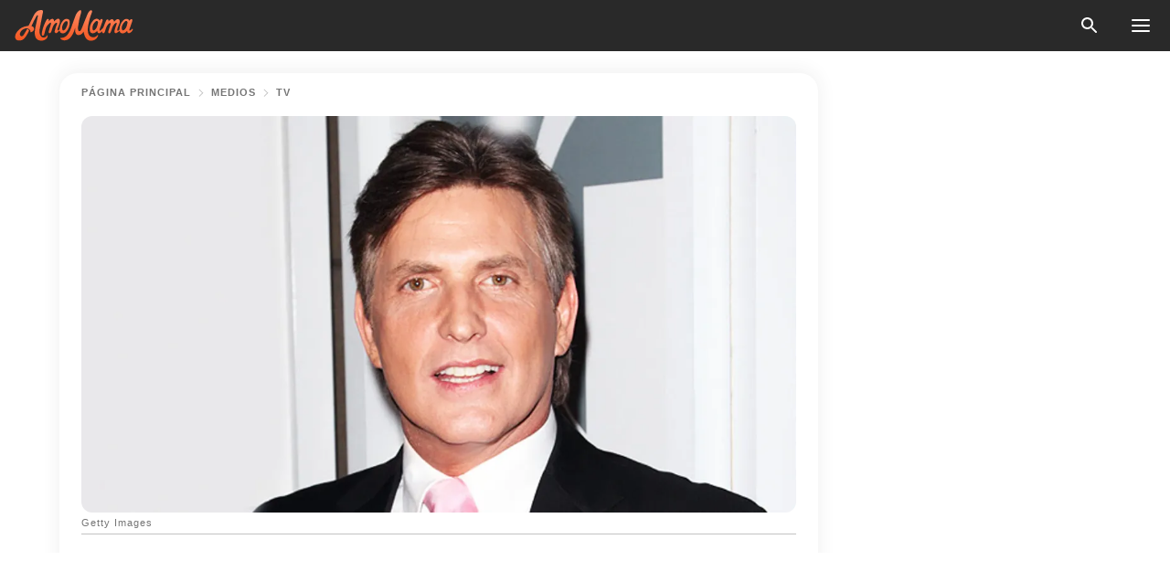

--- FILE ---
content_type: text/html; charset=utf-8
request_url: https://amomama.es/165703-victor-camara-que-fue-del-eterno-galan-d.html
body_size: 35997
content:
<!DOCTYPE html><html lang="es"><script>window.customDelayConfig = { callbacks: [], appliedCallbacks: [] };</script><head><meta charSet="utf-8" data-next-head=""/><meta name="viewport" content="width=device-width" data-next-head=""/><script type="text/javascript" id="quantcast">
            (function () {
                var TCF_LOCATOR_NAME = '__tcfapiLocator';
                var queue = [];
                var win = window;
                var cmpFrame;

                function tcfAPIHandler() {
                    var gdprApplies;
                    var args = arguments;

                    if (!args.length) {
                    return queue;
                    } else if (args[0] === 'setGdprApplies') {
                    if (args.length > 3 && args[2] === 2 && typeof args[3] === 'boolean') {
                        gdprApplies = args[3];
                        if (typeof args[2] === 'function') {
                        args[2]('set', true);
                        }
                    }
                    } else if (args[0] === 'ping') {
                    var retr = {
                        gdprApplies: gdprApplies,
                        cmpLoaded: false,
                        cmpStatus: 'stub',
                    };

                    if (typeof args[2] === 'function') {
                        args[2](retr);
                    }
                    } else {
                    if (args[0] === 'init' && typeof args[3] === 'object') {
                        args[3] = Object.assign(args[3], { tag_version: 'V3' });
                    }
                    queue.push(args);
                    }
                }

                win.__tcfapi = tcfAPIHandler;

                function doAllStuff() {
                    var host = window.location.hostname;
                    var element = document.createElement('script');
                    var firstScript = document.getElementsByTagName('script')[0];
                    var url = 'https://cmp.inmobi.com'.concat(
                    '/choice/',
                    'kCvAgDS5JeEcY',
                    '/',
                    host,
                    '/choice.js?tag_version=V3',
                    );
                    var uspTries = 0;
                    var uspTriesLimit = 3;
                    element.async = true;
                    element.type = 'text/javascript';
                    element.src = url;

                    firstScript.parentNode.insertBefore(element, firstScript);

                    function makeStub() {
                    function addFrame() {
                        var doc = win.document;
                        var otherCMP = !!win.frames[TCF_LOCATOR_NAME];

                        if (!otherCMP) {
                        if (doc.body) {
                            var iframe = doc.createElement('iframe');

                            iframe.style.cssText = 'display:none';
                            iframe.name = TCF_LOCATOR_NAME;
                            doc.body.appendChild(iframe);
                        } else {
                            setTimeout(addFrame, 5);
                        }
                        }
                        return !otherCMP;
                    }

                    function postMessageEventHandler(event) {
                        var msgIsString = typeof event.data === 'string';
                        var json = {};

                        try {
                        if (msgIsString) {
                            json = JSON.parse(event.data);
                        } else {
                            json = event.data;
                        }
                        } catch (ignore) {}

                        var payload = json.__tcfapiCall;

                        if (payload) {
                        window.__tcfapi(
                            payload.command,
                            payload.version,
                            function (retValue, success) {
                            var returnMsg = {
                                __tcfapiReturn: {
                                returnValue: retValue,
                                success: success,
                                callId: payload.callId,
                                },
                            };
                            if (msgIsString) {
                                returnMsg = JSON.stringify(returnMsg);
                            }
                            if (event && event.source && event.source.postMessage) {
                                event.source.postMessage(returnMsg, '*');
                            }
                            },
                            payload.parameter,
                        );
                        }
                    }

                    while (win) {
                        try {
                        if (win.frames[TCF_LOCATOR_NAME]) {
                            cmpFrame = win;
                            break;
                        }
                        } catch (ignore) {}

                        if (win === window.top) {
                        break;
                        }
                        win = win.parent;
                    }
                    if (!cmpFrame) {
                        addFrame();
                        win.addEventListener('message', postMessageEventHandler, false);
                    }
                    }

                    makeStub();

                    function makeGppStub() {
                    const CMP_ID = 10;
                    const SUPPORTED_APIS = [
                        '2:tcfeuv2',
                        '6:uspv1',
                        '7:usnatv1',
                        '8:usca',
                        '9:usvav1',
                        '10:uscov1',
                        '11:usutv1',
                        '12:usctv1',
                    ];

                    window.__gpp_addFrame = function (n) {
                        if (!window.frames[n]) {
                        if (document.body) {
                            var i = document.createElement('iframe');
                            i.style.cssText = 'display:none';
                            i.name = n;
                            document.body.appendChild(i);
                        } else {
                            window.setTimeout(window.__gpp_addFrame, 10, n);
                        }
                        }
                    };
                    window.__gpp_stub = function () {
                        var b = arguments;
                        __gpp.queue = __gpp.queue || [];
                        __gpp.events = __gpp.events || [];

                        if (!b.length || (b.length == 1 && b[0] == 'queue')) {
                        return __gpp.queue;
                        }

                        if (b.length == 1 && b[0] == 'events') {
                        return __gpp.events;
                        }

                        var cmd = b[0];
                        var clb = b.length > 1 ? b[1] : null;
                        var par = b.length > 2 ? b[2] : null;
                        if (cmd === 'ping') {
                        clb(
                            {
                            gppVersion: '1.1', // must be “Version.Subversion”, current: “1.1”
                            cmpStatus: 'stub', // possible values: stub, loading, loaded, error
                            cmpDisplayStatus: 'hidden', // possible values: hidden, visible, disabled
                            signalStatus: 'not ready', // possible values: not ready, ready
                            supportedAPIs: SUPPORTED_APIS, // list of supported APIs
                            cmpId: CMP_ID, // IAB assigned CMP ID, may be 0 during stub/loading
                            sectionList: [],
                            applicableSections: [-1],
                            gppString: '',
                            parsedSections: {},
                            },
                            true,
                        );
                        } else if (cmd === 'addEventListener') {
                        if (!('lastId' in __gpp)) {
                            __gpp.lastId = 0;
                        }
                        __gpp.lastId++;
                        var lnr = __gpp.lastId;
                        __gpp.events.push({
                            id: lnr,
                            callback: clb,
                            parameter: par,
                        });
                        clb(
                            {
                            eventName: 'listenerRegistered',
                            listenerId: lnr, // Registered ID of the listener
                            data: true, // positive signal
                            pingData: {
                                gppVersion: '1.1', // must be “Version.Subversion”, current: “1.1”
                                cmpStatus: 'stub', // possible values: stub, loading, loaded, error
                                cmpDisplayStatus: 'hidden', // possible values: hidden, visible, disabled
                                signalStatus: 'not ready', // possible values: not ready, ready
                                supportedAPIs: SUPPORTED_APIS, // list of supported APIs
                                cmpId: CMP_ID, // list of supported APIs
                                sectionList: [],
                                applicableSections: [-1],
                                gppString: '',
                                parsedSections: {},
                            },
                            },
                            true,
                        );
                        } else if (cmd === 'removeEventListener') {
                        var success = false;
                        for (var i = 0; i < __gpp.events.length; i++) {
                            if (__gpp.events[i].id == par) {
                            __gpp.events.splice(i, 1);
                            success = true;
                            break;
                            }
                        }
                        clb(
                            {
                            eventName: 'listenerRemoved',
                            listenerId: par, // Registered ID of the listener
                            data: success, // status info
                            pingData: {
                                gppVersion: '1.1', // must be “Version.Subversion”, current: “1.1”
                                cmpStatus: 'stub', // possible values: stub, loading, loaded, error
                                cmpDisplayStatus: 'hidden', // possible values: hidden, visible, disabled
                                signalStatus: 'not ready', // possible values: not ready, ready
                                supportedAPIs: SUPPORTED_APIS, // list of supported APIs
                                cmpId: CMP_ID, // CMP ID
                                sectionList: [],
                                applicableSections: [-1],
                                gppString: '',
                                parsedSections: {},
                            },
                            },
                            true,
                        );
                        } else if (cmd === 'hasSection') {
                        clb(false, true);
                        } else if (cmd === 'getSection' || cmd === 'getField') {
                        clb(null, true);
                        }
                        //queue all other commands
                        else {
                        __gpp.queue.push([].slice.apply(b));
                        }
                    };
                    window.__gpp_msghandler = function (event) {
                        var msgIsString = typeof event.data === 'string';
                        try {
                        var json = msgIsString ? JSON.parse(event.data) : event.data;
                        } catch (e) {
                        var json = null;
                        }
                        if (typeof json === 'object' && json !== null && '__gppCall' in json) {
                        var i = json.__gppCall;
                        window.__gpp(
                            i.command,
                            function (retValue, success) {
                            var returnMsg = {
                                __gppReturn: {
                                returnValue: retValue,
                                success: success,
                                callId: i.callId,
                                },
                            };
                            event.source.postMessage(
                                msgIsString ? JSON.stringify(returnMsg) : returnMsg,
                                '*',
                            );
                            },
                            'parameter' in i ? i.parameter : null,
                            'version' in i ? i.version : '1.1',
                        );
                        }
                    };
                    if (!('__gpp' in window) || typeof window.__gpp !== 'function') {
                        window.__gpp = window.__gpp_stub;
                        window.addEventListener('message', window.__gpp_msghandler, false);
                        window.__gpp_addFrame('__gppLocator');
                    }
                    }

                    makeGppStub();

                    var uspStubFunction = function () {
                    var arg = arguments;
                    if (typeof window.__uspapi !== uspStubFunction) {
                        setTimeout(function () {
                        if (typeof window.__uspapi !== 'undefined') {
                            window.__uspapi.apply(window.__uspapi, arg);
                        }
                        }, 500);
                    }
                    };

                    var checkIfUspIsReady = function () {
                    uspTries++;
                    if (window.__uspapi === uspStubFunction && uspTries < uspTriesLimit) {
                        console.warn('USP is not accessible');
                    } else {
                        clearInterval(uspInterval);
                    }
                    };

                    if (typeof window.__uspapi === 'undefined') {
                    window.__uspapi = uspStubFunction;
                    var uspInterval = setInterval(checkIfUspIsReady, 6000);
                    }
                }

                window.customDelayConfig.callbacks.push({
                    cb: doAllStuff,
                    name: 'Quantcast',
                });
            })();
        </script><meta http-equiv="origin-trial" content="[base64]" data-next-head=""/><title data-next-head="">Víctor Cámara: Qué fue del eterno galán de telenovelas</title><meta name="description" content="Victor Cámara proviene de una dinastía familiar de artistas y es uno de los actores venezolanos más destacados de los últimos tiempos. Pero desde hace algún tiempo no se le ha visto en telenovelas, programas o eventos relacionados al espectáculo.

" data-next-head=""/><meta name="author" content="Sergio Colina Romero" data-next-head=""/><link rel="canonical" href="https://amomama.es/165703-victor-camara-que-fue-del-eterno-galan-d.html" data-next-head=""/><meta name="theme-color" content="#ffffff" data-next-head=""/><meta name="verify-admitad" content="2fe01187e1" data-next-head=""/><meta name="msapplication-TileColor" content="#da532c" data-next-head=""/><meta name="pocket-site-verification" content="ee7c33163bfd979da1f7ed8074b817" data-next-head=""/><meta property="fb:app_id" content="200824630385475" data-next-head=""/><meta name="robots" content="max-image-preview:large" data-next-head=""/><meta name="article:published_time" content="2019-08-07T20:20:00+00:00" data-next-head=""/><meta name="article:modified_time" content="2025-01-28T07:39:04+00:00" data-next-head=""/><meta property="fb:admins" content="100010581019207" data-next-head=""/><meta property="fb:admins" content="100001288770557" data-next-head=""/><meta property="fb:admins" content="100006008527151" data-next-head=""/><meta property="fb:admins" content="100002603703184" data-next-head=""/><meta property="fb:pages" content="186057815251258" data-next-head=""/><meta name="msvalidate.01" content="14D4D494C888618F41C85045527BD7F8" data-next-head=""/><meta name="msvalidate.01" content="24E7A951FDDA87DAD3B001984EFC0B73" data-next-head=""/><meta name="msvalidate.01" content="80E5B8EF76570F2A2C4C937A33BE9DD6" data-next-head=""/><link type="application/rss+xml" href="https://amomama.es/rss.xml" rel="alternate" data-next-head=""/><link type="application/rss+xml" href="https://amomama.es/celebridades/rss.xml" rel="alternate" data-next-head=""/><link type="application/rss+xml" href="https://amomama.es/medios/tv/rss.xml" rel="alternate" data-next-head=""/><link type="application/rss+xml" href="https://amomama.es/medios/rss.xml" rel="alternate" data-next-head=""/><meta name="twitter:title" content="Víctor Cámara: Qué fue del eterno galán de telenovelas" data-next-head=""/><meta name="twitter:description" content="Victor Cámara proviene de una dinastía familiar de artistas y es uno de los actores venezolanos más destacados de los últimos tiempos. Pero desde hace algún tiempo no se le ha visto en telenovelas, programas o eventos relacionados al espectáculo.

" data-next-head=""/><meta name="twitter:card" content="summary_large_image" data-next-head=""/><meta name="twitter:site" content="@amomama" data-next-head=""/><meta property="og:type" content="website" data-next-head=""/><meta property="og:locale" content="es_ES" data-next-head=""/><meta property="og:site_name" content="amomama.es" data-next-head=""/><meta property="og:title" content="Qué fue del eterno galán de telenovelas, Víctor Cámara" data-next-head=""/><meta property="og:description" content="Victor Cámara proviene de una dinastía familiar de artistas y es uno de los actores venezolanos más destacados de los últimos tiempos. Pero desde hace algún tiempo no se le ha visto en telenovelas, programas o eventos relacionados al espectáculo.

" data-next-head=""/><meta property="og:url" content="https://amomama.es/165703-victor-camara-que-fue-del-eterno-galan-d.html" data-next-head=""/><meta property="og:image" content="https://imgproxy.amomama.es/Kvo4wdYPyGv1Z8JNzK4tDA_Vmm7MOKi6XFL88Oka12A/rs:fill:1200:0:1/g:no/aHR0cHM6Ly9jZG4uYW1vbWFtYS5jb20vMDkwYzY1YzI5OWI4OGY2ZGMwYjU2OGY2ZjczZTczNDA5MDk2NTE1NjUxNDg5MDMuanBn.jpg" data-next-head=""/><meta property="og:image:width" content="1200" data-next-head=""/><meta property="og:image:height" content="630" data-next-head=""/><script type="application/ld+json" data-next-head="">{"@context":"https://schema.org","@type":"NewsArticle","headline":"Víctor Cámara: Qué fue del eterno galán de telenovelas","inLanguage":"es","articleBody":"Victor proviene de una dinastía familiar de artistas y es uno de los actores venezolanos más destacados de los últimos tiempos. Victor Cámara conquistó la pantalla chica en Venezuela, y luego fue escalando en proyectos internacionales que lo llevaron a hacerse mucho más conocido. Pero desde hace algún tiempo no se le ha visto en telenovelas, programas o eventos relacionados al espectáculo. ¿Qué será de la vida de este eterno galán? Descúbrelo aquí. https://www.instagram.com/p/BzjZ-C8lTwY/UNA FAMILIA TALENTOSASu padre fue el actor Carlos Cámara, su mamá la actriz Elisa Parejo, así que el talento lo llevaba en la sangre. Pero no fue el único que lo heredó, también su hermano Carlos Cámara Jr. decidió incursionar en este mundo. Y así hablaba en el 2006 en una entrevista con Panorama: “Vengo de una familia de actores. Mis abuelos fueron actores, mis padres también. Creo que sí tengo bastante capacidad de interpretación dentro de este medio tan difícil. Lo que sucede es que mi rol de galán no tiene mayor oportunidad de demostrar versatilidad histriónica\". https://www.instagram.com/p/ByyWRPClh87/Pero Víctor particularmente tuvo una carrera un poco más reconocida y extensa, al ser parte de producciones exitosas como \"Rosangelica\", \"Pecado de Amor\", \"Toda Mujer\", \"Las Gonzalez\", \"Rebeca\", \"El amor no tiene precio\", \"En nombre del amor\", \"Natalia del Mar\", \"Perro amor\" y muchas otras más. “En Venezuela tuve la oportunidad de realizar una novela tras otra. Estuve en pantalla en el mismo horario y no entiendo cómo el público, gentilmente, no se cansó de mí. Desde entonces, me quedó claro que son los espectadores quienes tienen la última palabra y estaré mientras ellos lo permitan”, decía el actor. https://www.instagram.com/p/9Khez8gLj_/SE DEDICA TAMBIÉN A BIENES RAÍCESÉl en distintas oportunidades también fue muy sincero al destacar que el físico si lo ayudo para obtener protagónicos, pero no era algo tan fácil, porque debía someterse a dietas estrictas y una fuerte actividad física para mantenerse impecable.  Al tener más de 30 años en el mundo de la actuación, también ha aprovechado su exposición para cumplir con labores humanitarias y sociales. Incluso en 2017 recibió un homenaje por la Fundación Dominico Americana contra el Tabaquismo, FUNDACOT y UNICARIBE COLLEGE. https://www.instagram.com/p/qzvunqALhP/“La meta más importante es vivir y tener calidad de vida. Eso abarca en la connotación felicidad y tranquilidad. Quiero hacer algo en función de un gremio que mejore la respetabilidad”, agregó, al definir cuáles eran sus objetivos personales. Desde hace más de tres años está inactivo en la televisión, pero actuar no era el único ingreso económico y profesión que ejerce, también desde hace algún tiempo abrió su negocio de bienes raíces con Valencia Group en Miami, Florida, el cual está enfocando fuertemente actualmente. ¿QUÉ FUE DE LA ESTRELLA DE BONANZA?Recordar el éxito de Victor nos recordó a Mitch Vogel, el galán pelirrojo de la recordada \"Bonanza\". También fue parte de Mountain, The Boy de Dead Man's Bayou, Here Comes the Brides and Gunsmoke y otras más. Pero cuando llegó a la adultez, decidió alejarse del mundo actoral y dedicarse a su familia. ","description":"Victor Cámara proviene de una dinastía familiar de artistas y es uno de los actores venezolanos más destacados de los últimos tiempos. Pero desde hace algún tiempo no se le ha visto en telenovelas, programas o eventos relacionados al espectáculo.\r\n\r\n","datePublished":"2019-08-07T20:20:00+00:00","dateModified":"2025-01-28T07:39:04+00:00","mainEntityOfPage":{"@type":"WebPage","@id":"https://amomama.es/165703-victor-camara-que-fue-del-eterno-galan-d.html"},"publisher":{"@type":"Organization","name":"amomama.es","url":"https://amomama.es/","logo":{"@type":"ImageObject","url":"https://cdn.amomama.es/amomama.svg"}},"author":{"@type":"Person","name":"Sergio Colina Romero","url":"https://amomama.es/editor/sergio-colina-romero"},"image":{"@type":"ImageObject","url":"https://cdn.amomama.es/d35de7c36caea697de43941e96053eb6734821565148903.jpg"},"articleSection":"TV"}</script><script type="application/ld+json" data-next-head="">{"@context":"https://schema.org","@type":"BreadcrumbList","itemListElement":[{"@type":"ListItem","position":1,"item":{"@id":"https://amomama.es/medios","name":"✔ MEDIOS"}},{"@type":"ListItem","position":2,"item":{"@id":"https://amomama.es/medios/tv","name":"✔ TV"}},{"@type":"ListItem","position":3,"item":{"@id":"https://amomama.es/165703-victor-camara-que-fue-del-eterno-galan-d.html","name":"➨ Read now"}}]}</script><link rel="preload" as="image" href="https://cdn.amomama.es/d35de7c36caea697de43941e96053eb6734821565148903.jpg" imageSrcSet="https://imgproxy.amomama.es/yF93ySqO4VXYhhXz0HildMfCyNLqBnGc7yT7SkVvtXI/rs:fill:375:0:1/g:no/aHR0cHM6Ly9jZG4uYW1vbWFtYS5jb20vZDM1ZGU3YzM2Y2FlYTY5N2RlNDM5NDFlOTYwNTNlYjY3MzQ4MjE1NjUxNDg5MDMuanBn.jpg 375w, https://imgproxy.amomama.es/18SNUFZZwxd9gtiP8S72I1v0gyWKtxCfxyuYde5_d7M/rs:fill:576:0:1/g:no/aHR0cHM6Ly9jZG4uYW1vbWFtYS5jb20vZDM1ZGU3YzM2Y2FlYTY5N2RlNDM5NDFlOTYwNTNlYjY3MzQ4MjE1NjUxNDg5MDMuanBn.jpg 576w, https://imgproxy.amomama.es/bcslYPCsNE9C985HNgfC7hNAJiY5ZMuT5huk6-X2GNM/rs:fill:768:0:1/g:no/aHR0cHM6Ly9jZG4uYW1vbWFtYS5jb20vZDM1ZGU3YzM2Y2FlYTY5N2RlNDM5NDFlOTYwNTNlYjY3MzQ4MjE1NjUxNDg5MDMuanBn.jpg 768w, https://imgproxy.amomama.es/YCxKLd5ywRZaSAXXcx0yD-Mu1_yQLf2FZjSDEIWlLwU/rs:fill:992:0:1/g:no/aHR0cHM6Ly9jZG4uYW1vbWFtYS5jb20vZDM1ZGU3YzM2Y2FlYTY5N2RlNDM5NDFlOTYwNTNlYjY3MzQ4MjE1NjUxNDg5MDMuanBn.jpg 992w, https://imgproxy.amomama.es/GB6kxhyGHEJi8GbJJCh_Wc9guE6TrS2YtynE-w2B0fM/rs:fill:1200:0:1/g:no/aHR0cHM6Ly9jZG4uYW1vbWFtYS5jb20vZDM1ZGU3YzM2Y2FlYTY5N2RlNDM5NDFlOTYwNTNlYjY3MzQ4MjE1NjUxNDg5MDMuanBn.jpg 1200w" imageSizes="(max-width: 835px) 100vw, (max-width: 1279px) 620px, 620px" data-next-head=""/><link rel="preload" as="image" href="https://imgproxy.amomama.es/gYTjl08dZSqKTtPgjIgF3xlu_CsBTJ9_TdfBOIkeBSo/rs:fill:120:0:1/g:no/aHR0cHM6Ly9jZG4uYW1vbWFtYS5jb20vMzQzYjIxNDFiOTM0ZDVhMTZjN2E2ZmU4Mjc1YTI3OTkyODIyOTE1NjY5ODUxNzAuanBlZw.jpg" imageSrcSet="" imageSizes="(max-width: 835px) 100vw, (max-width: 1279px) 100vw, 100vw" data-next-head=""/><link href="https://cdn.amomama.es" rel="preconnect"/><link href="https://imgproxy.amomama.es" rel="preconnect"/><script></script><script>
    var originalSetTimeoutMeth = window.setTimeout;

    function patchedSetTimeout(callback, delay) {
      for (var _len = arguments.length, args = new Array(_len > 2 ? _len - 2 : 0), _key = 2; _key < _len; _key++) {
        args[_key - 2] = arguments[_key];
      }

      var timeoutId = originalSetTimeoutMeth.apply(void 0, [patchedCallback, delay].concat(args));

      function patchedCallback() {
        clearTimeout(timeoutId);
        callback.apply(void 0, arguments);
      }

      return timeoutId;
    }

    window.setTimeout = patchedSetTimeout;
  </script><link rel="shortcut icon" href="/favicon.ico" type="image/x-icon"/><link rel="icon" type="image/png" sizes="32x32" href="https://cdn.amomama.es/favicon-32x32.png"/><link rel="icon" type="image/png" sizes="16x16" href="https://cdn.amomama.es/favicon-16x16.png"/><link rel="apple-touch-icon" href="https://cdn.amomama.es/apple-touch-icon.png"/><link rel="apple-touch-icon" sizes="152x152" href="https://cdn.amomama.es/apple-touch-icon-152x152.png"/><link rel="apple-touch-icon" sizes="180x180" href="https://cdn.amomama.es/apple-touch-icon-180x180.png"/><link rel="apple-touch-icon" sizes="512x512" href="https://cdn.amomama.es/apple-touch-icon-512x512.png"/><link rel="preload" href="https://amomama.es/production/_next/static/css/333bc730b50c750d.css" as="style"/><link rel="stylesheet" href="https://amomama.es/production/_next/static/css/333bc730b50c750d.css" data-n-g=""/><link rel="preload" href="https://amomama.es/production/_next/static/css/8f40d0ca34fb0048.css" as="style"/><link rel="stylesheet" href="https://amomama.es/production/_next/static/css/8f40d0ca34fb0048.css"/><link rel="preload" href="https://amomama.es/production/_next/static/css/72dcc712bd727d59.css" as="style"/><link rel="stylesheet" href="https://amomama.es/production/_next/static/css/72dcc712bd727d59.css"/><link rel="preload" href="https://amomama.es/production/_next/static/css/8717ab4111c7a2c0.css" as="style"/><link rel="stylesheet" href="https://amomama.es/production/_next/static/css/8717ab4111c7a2c0.css"/><noscript data-n-css=""></noscript><script defer="" nomodule="" src="https://amomama.es/production/_next/static/chunks/polyfills-42372ed130431b0a.js"></script><script defer="" src="https://amomama.es/production/_next/static/chunks/8929-8ec2ac4c6c9f4242.js"></script><script defer="" src="https://amomama.es/production/_next/static/chunks/515-79d78f99802d829c.js"></script><script defer="" src="https://amomama.es/production/_next/static/chunks/1934-bc6dcc1819a8815a.js"></script><script src="https://amomama.es/production/_next/static/chunks/webpack-e9567929c912c095.js" defer=""></script><script src="https://amomama.es/production/_next/static/chunks/framework-5a88923766dd3983.js" defer=""></script><script src="https://amomama.es/production/_next/static/chunks/main-ad024cc018a55b28.js" defer=""></script><script src="https://amomama.es/production/_next/static/chunks/pages/_app-b3c96de3907c4331.js" defer=""></script><script src="https://amomama.es/production/_next/static/chunks/pages/%5Bslug%5D-6cbc0ce4f6645420.js" defer=""></script><script src="https://amomama.es/production/_next/static/S0GRCnnzvm8_cpK_uC1Fm/_buildManifest.js" defer=""></script><script src="https://amomama.es/production/_next/static/S0GRCnnzvm8_cpK_uC1Fm/_ssgManifest.js" defer=""></script></head><body><img role="presentation" alt="" width="2000" height="2000" style="pointer-events:none;position:absolute;top:0;left:0;width:99vw;height:99vh;max-width:99vw;max-height:99vh" src="[data-uri]"/><div id="__next"><div class="transition-preload Layout_layout-container__T4wiX"><div class="Layout_layout-content-container__ARaoN"><div class="Layout_layout-content__ZUOlJ"><header class="Header_header-container__YuzAK" style="top:0"><a class="Link_link__PUK08 Link_link__kvrlb Header_header-link__zPMo2" aria-label="logo" data-testid="logo" href="/"><img src="https://cdn.amomama.es/amomama-full.svg" alt="logo" width="90" height="23" class="Logo_logo-block__aJkzQ"/></a><div class="SearchPopup_wrapper__0IVWc"><button class="SearchPopup_search-button__ZRGMP SearchPopup_search-button__BWJ2L"><img class="SearchPopup_search-button-icon__m9srN" src="https://cdn.amomama.es/amomama/search.svg" alt="search icon"/></button><div class="SearchPopup_search-popup__8Tlmc SearchPopup_search-popup___hCG4"><div class="SearchPopup_search-popup-close__hi1If SearchPopup_search-popup-close__OeU5m" id="search-close-btn"></div><form class="SearchForm_search-popup-content__1rhgX"><input type="text" id="search-popup-input" class="SearchForm_search-popup-input__m5MQk SearchPopup_search-popup-input__61_Wc" value=""/><button class="SearchForm_search-popup-submit__eCfDU SearchPopup_search-popup-submit__fVW3Y" type="submit"><img src="https://cdn.amomama.es/amomama/search.svg" alt="search icon"/></button></form></div></div><button class="OpenMenuButton_open-menu-button__6iR6n" data-testid="menu-button" type="button" aria-label="menu button"><span class="OpenMenuButton_open-menu-button-burger__QsYSo"></span></button></header><div class="CategoryMenu_category-menu-overlay__2_W_k" role="none" data-testvisibility="content-visibility"></div><div class="CategoryMenu_category-menu-list-container__ESNMG" style="top:40px;height:calc(100% - 40px)"><div class="CategoryMenu_category-menu-head__rp09A"><button class="OpenMenuButton_open-menu-button__6iR6n" type="button" aria-label="menu button"><span class="OpenMenuButton_open-menu-button-burger__QsYSo"></span></button></div><ul class="CategoryList_category-list-ul__g0Lng" data-testid="category-list"><li class="CategoryListItem_category-list-item-container__uWwpX CategoryList_category-list-item__owj3d"><a class="Link_link__PUK08 Link_link__kvrlb CategoryListItem_category-list-item-menu-link__Pcv2G" data-active="false" data-menu-link="true" href="/celebridades">Celebridades</a></li><li class="CategoryListItem_category-list-item-container__uWwpX CategoryList_category-list-item__owj3d"><a class="Link_link__PUK08 Link_link__kvrlb CategoryListItem_category-list-item-menu-link__Pcv2G" data-active="false" data-menu-link="true" href="/historias-virales">Viral</a></li><li class="CategoryListItem_category-list-item-container__uWwpX CategoryList_category-list-item__owj3d"><a class="Link_link__PUK08 Link_link__kvrlb CategoryListItem_category-list-item-menu-link__Pcv2G" data-active="false" data-menu-link="true" href="/latest">Último</a></li><li class="CategoryListItem_category-list-item-container__uWwpX CategoryList_category-list-item__owj3d"><a class="Link_link__PUK08 Link_link__kvrlb CategoryListItem_category-list-item-menu-link__Pcv2G" data-active="false" data-menu-link="true" href="/terms-of-use">Términos y condiciones de uso</a></li><li class="CategoryListItem_category-list-item-container__uWwpX CategoryList_category-list-item__owj3d"><a class="Link_link__PUK08 Link_link__kvrlb CategoryListItem_category-list-item-menu-link__Pcv2G" data-active="false" data-menu-link="true" href="/privacy">Política de privacidad</a></li><li class="CategoryListItem_category-list-item-container__uWwpX CategoryList_category-list-item__owj3d"><a class="Link_link__PUK08 Link_link__kvrlb CategoryListItem_category-list-item-menu-link__Pcv2G" data-active="false" data-menu-link="true" href="/privacy#10">Aviso al Recoger</a></li><li class="CategoryListItem_category-list-item-container__uWwpX CategoryList_category-list-item__owj3d"><a class="Link_link__PUK08 Link_link__kvrlb CategoryListItem_category-list-item-menu-link__Pcv2G" data-active="false" data-menu-link="true" href="/adv-with-us">Publicidad con nosotros</a></li><li class="CategoryListItem_category-list-item-container__uWwpX CategoryList_category-list-item__owj3d"><a class="Link_link__PUK08 Link_link__kvrlb CategoryListItem_category-list-item-menu-link__Pcv2G" data-active="false" data-menu-link="true" href="/about-us">Sobre nosotros</a></li><li class="CategoryListItem_category-list-item-container__uWwpX CategoryList_category-list-item__owj3d"><a class="Link_link__PUK08 Link_link__kvrlb CategoryListItem_category-list-item-menu-link__Pcv2G" data-active="false" data-menu-link="true" href="/contact-us">Contáctenos</a></li></ul><div class="CcpaContainer_ccpa-container__XEz7R"><button class="CcpaContainer_ccpa-button__F2Ua_">No vender mi información personal</button></div></div><div class="Template_wrapper__fpWJu"><div class="Template_inner-wrapper__w3lMg"><main class="PostContent_container__rqgJO" data-testid="post-content"><div class="PostContent_top-line__wfQRK"><section class="Breadcrumbs_breadcrumbs-container__2nnae PostContent_post-breadcrumbs__Of0GF" data-testid="breadcrumbs"><a class="Breadcrumbs_breadcrumbs-link-item__p7dob" aria-label="Home" href="/">página principal</a><span class="Breadcrumbs_breadcrumbs-angle__AU7Bv"></span><a class="Breadcrumbs_breadcrumbs-link-item__p7dob" href="/medios">Medios</a><span class="Breadcrumbs_breadcrumbs-angle__AU7Bv"></span><a class="Breadcrumbs_breadcrumbs-link-item__p7dob" href="/medios/tv">TV</a></section></div><div class="PostContent_full-article___FEwo"><div class="PostImage_post-image-container__PlDZN PostContent_thumb-image__iH052"><div class="Image_ref__XcBnw" data-testid="thumb-image"><picture><source srcSet="https://imgproxy.amomama.es/yF93ySqO4VXYhhXz0HildMfCyNLqBnGc7yT7SkVvtXI/rs:fill:375:0:1/g:no/aHR0cHM6Ly9jZG4uYW1vbWFtYS5jb20vZDM1ZGU3YzM2Y2FlYTY5N2RlNDM5NDFlOTYwNTNlYjY3MzQ4MjE1NjUxNDg5MDMuanBn.jpg 375w,https://imgproxy.amomama.es/18SNUFZZwxd9gtiP8S72I1v0gyWKtxCfxyuYde5_d7M/rs:fill:576:0:1/g:no/aHR0cHM6Ly9jZG4uYW1vbWFtYS5jb20vZDM1ZGU3YzM2Y2FlYTY5N2RlNDM5NDFlOTYwNTNlYjY3MzQ4MjE1NjUxNDg5MDMuanBn.jpg 576w,https://imgproxy.amomama.es/bcslYPCsNE9C985HNgfC7hNAJiY5ZMuT5huk6-X2GNM/rs:fill:768:0:1/g:no/aHR0cHM6Ly9jZG4uYW1vbWFtYS5jb20vZDM1ZGU3YzM2Y2FlYTY5N2RlNDM5NDFlOTYwNTNlYjY3MzQ4MjE1NjUxNDg5MDMuanBn.jpg 768w,https://imgproxy.amomama.es/YCxKLd5ywRZaSAXXcx0yD-Mu1_yQLf2FZjSDEIWlLwU/rs:fill:992:0:1/g:no/aHR0cHM6Ly9jZG4uYW1vbWFtYS5jb20vZDM1ZGU3YzM2Y2FlYTY5N2RlNDM5NDFlOTYwNTNlYjY3MzQ4MjE1NjUxNDg5MDMuanBn.jpg 992w,https://imgproxy.amomama.es/GB6kxhyGHEJi8GbJJCh_Wc9guE6TrS2YtynE-w2B0fM/rs:fill:1200:0:1/g:no/aHR0cHM6Ly9jZG4uYW1vbWFtYS5jb20vZDM1ZGU3YzM2Y2FlYTY5N2RlNDM5NDFlOTYwNTNlYjY3MzQ4MjE1NjUxNDg5MDMuanBn.jpg 1200w" type="image/jpeg" sizes="(max-width: 835px) 100vw, (max-width: 1279px) 100vw, 100vw"/><img src="https://cdn.amomama.es/d35de7c36caea697de43941e96053eb6734821565148903.jpg" alt="Getty Images" class="Image_image__11E9V PostImage_post-image__XnmZf"/></picture></div></div><div class="PostContent_thumb-title__SoMYI" data-testid="image-source">Getty Images</div><h1 class="PostContent_title__tVSHO">Víctor Cámara: Qué fue del eterno galán de telenovelas</h1><div class="InfoLine_wrapper__C_h_D"><div class="InfoLine_inner-wrap__nT3Iy"><a class="SmallAuthorImage_image-link__oGyW5" href="/editor/sergio-colina-romero"><img src="https://imgproxy.amomama.es/gYTjl08dZSqKTtPgjIgF3xlu_CsBTJ9_TdfBOIkeBSo/rs:fill:120:0:1/g:no/aHR0cHM6Ly9jZG4uYW1vbWFtYS5jb20vMzQzYjIxNDFiOTM0ZDVhMTZjN2E2ZmU4Mjc1YTI3OTkyODIyOTE1NjY5ODUxNzAuanBlZw.jpg" alt="Sergio Colina Romero" width="60" height="60" class="SmallAuthorImage_image__sCupn"/><noscript><img src="https://imgproxy.amomama.es/gYTjl08dZSqKTtPgjIgF3xlu_CsBTJ9_TdfBOIkeBSo/rs:fill:120:0:1/g:no/aHR0cHM6Ly9jZG4uYW1vbWFtYS5jb20vMzQzYjIxNDFiOTM0ZDVhMTZjN2E2ZmU4Mjc1YTI3OTkyODIyOTE1NjY5ODUxNzAuanBlZw.jpg" alt="Sergio Colina Romero" width="60" height="60" class="SmallAuthorImage_image__sCupn"/></noscript></a><div><div class="InfoLine_name__D_Za0"><span class="InfoLine_by__KZlaC">Por</span><a class="Link_link__PUK08 Link_link__kvrlb InfoLine_link__i_kyn" href="/editor/sergio-colina-romero"><span class="InfoLine_author__wCZ32">
            

            <!-- Author Start -->
            Sergio Colina Romero
            <!-- Author End -->

            
          </span></a></div><div class="InfoLine_date__QFzMS" data-testid="post-date"><span>07 ago 2019</span><div class="InfoLine_point__96cHO"></div><span>22:20</span></div></div></div><div class="ShareButtons_share-buttons-wrapper__IuyIK" data-testid="share-button-on-post-top"><button class="ShareButton_share-button-wrapper__c0yA1"><a class="ShareButton_share-button-button__9W5Os ShareButton_share-button-button-black__e1eHt" href="" target="_blank" rel="nofollow noreferrer" data-testid="share-social-item"><img src="https://cdn.amomama.es/icons/Link_new.svg" alt="Link" class="ShareButton_share-button-image__kijmd" width="40" height="40"/></a></button><button class="ShareButton_share-button-wrapper__c0yA1"><a class="ShareButton_share-button-button__9W5Os ShareButton_share-button-button-orange__mRduJ" href="mailto:?subject=%5BShared%20post%5Dfrom:amomama.es%20Víctor Cámara: Qué fue del eterno galán de telenovelas&amp;body=Víctor Cámara: Qué fue del eterno galán de telenovelas.
 Read more: https://amomama.es/165703-victor-camara-que-fue-del-eterno-galan-d.html?utm_source=email%26utm_medium=share%26utm_campaign=social-share-article" target="_self" rel="nofollow noreferrer" data-testid="share-social-item"><img src="https://cdn.amomama.es/icons/Email_new.svg" alt="Email" class="ShareButton_share-button-image__kijmd" width="40" height="40"/></a></button><button class="FlipboardButton_flipboard-wrapper__0rZyw"><a data-flip-widget="shareflip" href="https://flipboard.com" target="_blank" rel="nofollow noreferrer" data-testid="share-social-item"><img alt="flipboard-icon" src="https://cdn.amomama.es/icons/flipboardicon.svg" width="40" height="40"/></a></button><button class="ShareButton_share-button-wrapper__c0yA1"><a class="ShareButton_share-button-button__9W5Os ShareButton_share-button-button-black__e1eHt ShareButton_share-button-button-x__cv8DR" href="https://www.x.com/share?title=Víctor Cámara: Qué fue del eterno galán de telenovelas&amp;via=amomama_usa&amp;url=https://amomama.es/165703-victor-camara-que-fue-del-eterno-galan-d.html?utm_source=twitter%26utm_medium=social%26utm_campaign=social-share-article" target="_blank" rel="nofollow noreferrer" data-testid="share-social-item"><img src="https://cdn.amomama.es/icons/X_new.svg" alt="X" class="ShareButton_share-button-image__kijmd" width="40" height="40"/></a></button><button class="ShareButton_share-button-wrapper__c0yA1"><a class="ShareButton_share-button-button__9W5Os ShareButton_share-button-button-facebook__UilUL" href="https://www.facebook.com/sharer/sharer.php?u=https://amomama.es/165703-victor-camara-que-fue-del-eterno-galan-d.html?utm_source=facebook.com&amp;utm_medium=social&amp;utm_campaign=social-share-article" target="_blank" rel="nofollow noreferrer" data-testid="share-social-item"><img src="https://cdn.amomama.es/icons/Facebook_new.svg" alt="Facebook" class="ShareButton_share-button-image__kijmd" width="40" height="40"/>Compartir</a></button></div></div><div>
            

            <!-- Article Start -->
            
            

            
          </div><div data-io-article-url="https://amomama.es/165703-victor-camara-que-fue-del-eterno-galan-d.html?m=doa"><div style="display:contents"><p class="postComponents_paragraph__0OLfg postComponents_paragraph-first__8Bigr">Victor proviene de una dinastía familiar de artistas y es uno de los actores venezolanos más destacados de los últimos tiempos.</p></div><div style="display:contents"><div class="adv"><div class="Ad-Container AdvInTextBuilder_slot-wrapper___Oz3G"><div class="AdvTitle_wrap__wIGWH"><span class="AdvTitle_line__R19X6 AdvTitle_line-left__Vakbg"></span><span class="AdvTitle_text__hRK31">Publicidad</span><span class="AdvTitle_line__R19X6 AdvTitle_line-right__m6cZF"></span></div><div class="Ad-Container AdvSlots_adv-square-wrap__va0pf AdvSlots_adv-square-wrap__BxSU_"><div class="AdvSlots_adv-square__246sC" data-slot-type="1" data-position="in_article_1" data-code="/21668216007/d_amomama_es_intext_01" style="min-height:250px;width:728px"><div class="AdvSlots_slot__YAMh2" id="in_article_1" style="min-height:250px;width:728"></div></div></div></div></div></div><div style="display:contents"><p class="postComponents_paragraph__0OLfg" style="text-align:justify"><a class="Link_link__PUK08 Link_link__kvrlb" href="https://venezuelaaldia.com/2018/09/22/retro-fotos-asi-luce-hoy-dia-actor-victor-camara-12/" target="_blank" rel="noopener noreferrer" aria-label="https://venezuelaaldia.com/2018/09/22/retro-fotos-asi-luce-hoy-dia-actor-victor-camara-12/">Victor Cámara</a> conquistó la pantalla chica en Venezuela, y luego fue escalando en proyectos internacionales que lo llevaron a hacerse mucho más conocido.</p></div><div style="display:contents"><p class="postComponents_paragraph__0OLfg" style="text-align:justify">Pero desde hace algún tiempo no se le ha visto en telenovelas, programas o eventos relacionados al espectáculo. ¿Qué será de la vida de este eterno galán? Descúbrelo aquí.</p></div><div style="display:contents"><div class="Embed_wrapper__UQbow" style="width:450px;height:770px"></div></div><div style="display:contents"><div class="adv"><div class="Ad-Container AdvInTextBuilder_slot-wrapper___Oz3G"><div class="AdvTitle_wrap__wIGWH"><span class="AdvTitle_line__R19X6 AdvTitle_line-left__Vakbg"></span><span class="AdvTitle_text__hRK31">Publicidad</span><span class="AdvTitle_line__R19X6 AdvTitle_line-right__m6cZF"></span></div><div class="Ad-Container AdvSlots_adv-square-wrap__va0pf AdvSlots_adv-square-wrap__BxSU_"><div class="AdvSlots_adv-square__246sC" data-slot-type="1" data-position="in_article_2" data-code="/21668216007/d_amomama_es_intext_02" style="min-height:250px;width:728px"><div class="AdvSlots_slot__YAMh2" id="in_article_2" style="min-height:250px;width:728"></div></div></div></div></div></div><div style="display:contents"><h3 style="text-align:center" class="postComponents_sub-header3__swQaf"><strong class="postComponents_bold__fagP2">UNA FAMILIA TALENTOSA</strong></h3></div><div style="display:contents"><p class="postComponents_paragraph__0OLfg" style="text-align:justify">Su padre fue el actor Carlos Cámara, su mamá la actriz Elisa Parejo, así que el talento lo llevaba en la sangre. Pero no fue el único que lo heredó, también su hermano Carlos Cámara Jr. decidió incursionar en este mundo.</p></div><div style="display:contents"><p class="postComponents_paragraph__0OLfg" style="text-align:justify">Y así hablaba en el 2006 en una entrevista con <a class="Link_link__PUK08 Link_link__kvrlb" href="https://www.panorama.com.ve/facetas/Victor-Camara-a-FACETAS-Me-siento-siempre-joven-20170406-0065.html" target="_blank" rel="noopener noreferrer" aria-label="https://www.panorama.com.ve/facetas/Victor-Camara-a-FACETAS-Me-siento-siempre-joven-20170406-0065.html">Panorama</a>: “Vengo de una familia de actores. Mis abuelos fueron actores, mis padres también. Creo que sí tengo bastante capacidad de interpretación dentro de este medio tan difícil. Lo que sucede es que mi rol de galán no tiene mayor oportunidad de demostrar versatilidad histriónica&quot;.</p></div><div style="display:contents"><div class="Embed_wrapper__UQbow" style="width:450px;height:770px"></div></div><div style="display:contents"><div class="adv"><div class="Ad-Container AdvInTextBuilder_slot-wrapper___Oz3G"><div class="AdvTitle_wrap__wIGWH"><span class="AdvTitle_line__R19X6 AdvTitle_line-left__Vakbg"></span><span class="AdvTitle_text__hRK31">Publicidad</span><span class="AdvTitle_line__R19X6 AdvTitle_line-right__m6cZF"></span></div><div class="Ad-Container AdvSlots_adv-square-wrap__va0pf AdvSlots_adv-square-wrap__BxSU_"><div class="AdvSlots_adv-square__246sC" data-slot-type="1" data-position="in_article_3" data-code="/21668216007/d_amomama_es_intext_03" style="min-height:250px;width:728px"><div class="AdvSlots_slot__YAMh2" id="in_article_3" style="min-height:250px;width:728"></div></div></div></div></div></div><div style="display:contents"><p class="postComponents_paragraph__0OLfg" style="text-align:justify">Pero Víctor particularmente tuvo una carrera un poco más reconocida y extensa, al ser parte de producciones exitosas como &quot;Rosangelica&quot;, &quot;Pecado de Amor&quot;, &quot;Toda Mujer&quot;, &quot;Las Gonzalez&quot;, &quot;Rebeca&quot;, &quot;El amor no tiene precio&quot;, &quot;En nombre del amor&quot;, &quot;Natalia del Mar&quot;, &quot;Perro amor&quot; y muchas otras más.</p></div><div style="display:contents"><p class="postComponents_paragraph__0OLfg" style="text-align:justify">“En Venezuela tuve la oportunidad de realizar una novela tras otra. Estuve en pantalla en el mismo horario y no entiendo cómo el público, gentilmente, no se cansó de mí. Desde entonces, me quedó claro que son los espectadores quienes tienen la última palabra y estaré mientras ellos lo permitan”, decía el actor.</p></div><div style="display:contents"><div class="Embed_wrapper__UQbow" style="width:450px;height:770px"></div></div><div style="display:contents"><div class="adv"><div class="Ad-Container AdvInTextBuilder_slot-wrapper___Oz3G"><div class="AdvTitle_wrap__wIGWH"><span class="AdvTitle_line__R19X6 AdvTitle_line-left__Vakbg"></span><span class="AdvTitle_text__hRK31">Publicidad</span><span class="AdvTitle_line__R19X6 AdvTitle_line-right__m6cZF"></span></div><div class="Ad-Container AdvSlots_adv-square-wrap__va0pf AdvSlots_adv-square-wrap__BxSU_"><div class="AdvSlots_adv-square__246sC" data-slot-type="1" data-position="in_article_4" data-code="/21668216007/d_amomama_es_intext_04" style="min-height:250px;width:728px"><div class="AdvSlots_slot__YAMh2" id="in_article_4" style="min-height:250px;width:728"></div></div></div></div></div></div><div style="display:contents"><h3 style="text-align:center" class="postComponents_sub-header3__swQaf"><strong class="postComponents_bold__fagP2">SE DEDICA TAMBIÉN A BIENES RAÍCES</strong></h3></div><div style="display:contents"><p class="postComponents_paragraph__0OLfg" style="text-align:justify">Él en distintas oportunidades también fue muy sincero al destacar que el físico si lo ayudo para obtener protagónicos, pero no era algo tan fácil, porque debía someterse a dietas estrictas y una fuerte actividad física para mantenerse impecable. </p></div><div style="display:contents"><p class="postComponents_paragraph__0OLfg" style="text-align:justify">Al tener más de 30 años en el mundo de la actuación, también ha aprovechado su exposición para cumplir con labores humanitarias y sociales. Incluso en 2017 recibió un homenaje por la Fundación Dominico Americana contra el Tabaquismo, FUNDACOT y UNICARIBE COLLEGE.</p></div><div style="display:contents"><div class="Embed_wrapper__UQbow" style="width:450px;height:770px"></div></div><div style="display:contents"><div class="adv"><div class="Ad-Container AdvInTextBuilder_slot-wrapper___Oz3G"><div class="AdvTitle_wrap__wIGWH"><span class="AdvTitle_line__R19X6 AdvTitle_line-left__Vakbg"></span><span class="AdvTitle_text__hRK31">Publicidad</span><span class="AdvTitle_line__R19X6 AdvTitle_line-right__m6cZF"></span></div><div class="Ad-Container AdvSlots_adv-square-wrap__va0pf AdvSlots_adv-square-wrap__BxSU_"><div class="AdvSlots_adv-square__246sC" data-slot-type="1" data-position="in_article_1" data-code="/21668216007/d_amomama_es_intext_01" style="min-height:250px;width:728px"><div class="AdvSlots_slot__YAMh2" id="in_article_1-0" style="min-height:250px;width:728"></div></div></div></div></div></div><div style="display:contents"><blockquote class="postComponents_blockquote__q4kp0" style="text-align:initial"><p class="postComponents_paragraph__0OLfg" style="text-align:justify">“La meta más importante es vivir y tener calidad de vida. Eso abarca en la connotación felicidad y tranquilidad. Quiero hacer algo en función de un gremio que mejore la respetabilidad”, agregó, al definir cuáles eran sus objetivos personales.</p></blockquote></div><div style="display:contents"><p class="postComponents_paragraph__0OLfg" style="text-align:justify">Desde hace más de tres años está inactivo en la televisión, pero actuar no era el único ingreso económico y profesión que ejerce, también desde hace algún tiempo abrió su negocio de bienes raíces con Valencia Group en Miami, Florida, el cual está enfocando fuertemente actualmente.</p></div><div style="display:contents"><div class="Image_wrapper__1NP9g Image_wrapper-vertical__PwZAR"><div class="Image_container__oHMMQ" style="padding-bottom:113.97260273972603%"><div class="Image_ref__XcBnw"><picture><source srcSet="https://imgproxy.amomama.es/7L1FyJdMIhs616YtGEk_rVLCHeD5eHl3lhxnpM-YzNY/rs:fill:375:0:1/g:no/aHR0cHM6Ly9jZG4uYW1vbWFtYS5jb20vYTBkYzJhYzQxNWI4ZWU1NTg1Njk0ZjJkYTY1MmYwOWYzMDg4OTExNTI3ODIzMDU3LmpwZWc_d2lkdGg9NzMwJmhlaWdodD04MzI.jpg 375w,https://imgproxy.amomama.es/eTk1MwKF7TNxf4Zs_mb3kYkipXJ1v6rCSwOiB8BkUWg/rs:fill:576:0:1/g:no/aHR0cHM6Ly9jZG4uYW1vbWFtYS5jb20vYTBkYzJhYzQxNWI4ZWU1NTg1Njk0ZjJkYTY1MmYwOWYzMDg4OTExNTI3ODIzMDU3LmpwZWc_d2lkdGg9NzMwJmhlaWdodD04MzI.jpg 576w,https://imgproxy.amomama.es/a7Z1Hej2B6255wkl0OR-b5ipXF-qApVdkip8FERnE9g/rs:fill:768:0:1/g:no/aHR0cHM6Ly9jZG4uYW1vbWFtYS5jb20vYTBkYzJhYzQxNWI4ZWU1NTg1Njk0ZjJkYTY1MmYwOWYzMDg4OTExNTI3ODIzMDU3LmpwZWc_d2lkdGg9NzMwJmhlaWdodD04MzI.jpg 768w,https://imgproxy.amomama.es/o1IdKkDW0nCeLZHKwQ8INRVVN9uM09mcjHigI5brhBE/rs:fill:992:0:1/g:no/aHR0cHM6Ly9jZG4uYW1vbWFtYS5jb20vYTBkYzJhYzQxNWI4ZWU1NTg1Njk0ZjJkYTY1MmYwOWYzMDg4OTExNTI3ODIzMDU3LmpwZWc_d2lkdGg9NzMwJmhlaWdodD04MzI.jpg 992w,https://imgproxy.amomama.es/NGhUhRU-4u4UMV2b9mtvDErtM4rXk3MYEtfliaJ-BJk/rs:fill:1200:0:1/g:no/aHR0cHM6Ly9jZG4uYW1vbWFtYS5jb20vYTBkYzJhYzQxNWI4ZWU1NTg1Njk0ZjJkYTY1MmYwOWYzMDg4OTExNTI3ODIzMDU3LmpwZWc_d2lkdGg9NzMwJmhlaWdodD04MzI.jpg 1200w" type="image/jpeg" sizes="(max-width: 835px) 100vw, (max-width: 1279px) 581px, 581px"/><img src="https://cdn.amomama.es/a0dc2ac415b8ee5585694f2da652f09f3088911527823057.jpeg" alt="Bonanza. Foto: Wikimedia Commons" class="Image_image__11E9V Image_post-image__qnTn0" width="730" height="832" loading="lazy"/></picture></div></div><p class="Image_title__T6_we" data-testid="image-source">Bonanza. Foto: Wikimedia Commons</p></div></div><div><div><div class="RelatedPostsIntext_wrapper__JoytW" data-testvisibility="content-visibility"><section class="PostList_post-list-container__Gjllw PostList_post-list-container-post-intext-related__xRbow RelatedPostsIntext_post-list__U8Pm4"><div class="PostList_post-list-header__DOaMe"><div class="PostList_post-list-category__Bky3F" data-testid="special-block-category" data-class="post-list-category">Lee también</div></div><div class="CarouselSnap_carousel-snap-container___QV8N PostList_post-list-list__SA6P_" data-class="carousel-snap-container"><article class="PostList_post-list-content__TPp7_" data-class="post-list-content"><a class="Link_link__PUK08 Link_link__kvrlb PostList_post-list-post__RYmEi" data-class="post-list-post" href="/486152-el-abuelo-rico-dijo-a-todo-el-mundo-que.html"><div class="PostImage_post-image-container__PlDZN"><div class="Image_ref__XcBnw"><noscript><img src="https://cdn.amomama.es/2a75af2a542e4d778c8c1dd723f406d1e8135de5be128d9ee385c6aaf7304be4.jpg" alt="Un testamento antiguo con un mazo encima | Fuente: Shutterstock" class="Image_image__11E9V Image_is-lazy__JPcEL PostImage_post-image__XnmZf"/></noscript></div></div><div class="PostList_post-list-title-wrap__rPuya"><h2 class="PostList_post-list-title__0M6N7">Un abuelo adinerado les dijo a todos que no le dejaría herencia a nadie para poner a prueba a sus nietos</h2></div></a></article><article class="PostList_post-list-content__TPp7_" data-class="post-list-content"><a class="Link_link__PUK08 Link_link__kvrlb PostList_post-list-post__RYmEi" data-class="post-list-post" href="/490812-estaba-navegando-por-facebook-cuando-vi.html"><div class="PostImage_post-image-container__PlDZN"><div class="Image_ref__XcBnw"><noscript><img src="https://cdn.amomama.es/b15c64dd1d6464bef29acea4a13d7c5bd988cffe275c89a9b6aa48d70d7ed24c.jpg" alt="Una pareja feliz sonriendo a la cámara | Fuente: Freepik" class="Image_image__11E9V Image_is-lazy__JPcEL PostImage_post-image__XnmZf"/></noscript></div></div><div class="PostList_post-list-title-wrap__rPuya"><h2 class="PostList_post-list-title__0M6N7">Estaba navegando por Facebook cuando vi mi foto de la universidad – Resultó que mi primer novio me había estado buscando durante 45 años</h2></div></a></article><article class="PostList_post-list-content__TPp7_" data-class="post-list-content"><a class="Link_link__PUK08 Link_link__kvrlb PostList_post-list-post__RYmEi" data-class="post-list-post" href="/483641-vi-a-mi-esposo-enganandome-con-nuestra-1.html"><div class="PostImage_post-image-container__PlDZN"><div class="Image_ref__XcBnw"><noscript><img src="https://cdn.amomama.es/9afebc54606b79a388adc6c7fe13147088d1c85e8171687021635ee8b4a863e2.jpg" alt="Una pareja besándose en una &quot;Cámara de Besos&quot; | Fuente: Getty Images" class="Image_image__11E9V Image_is-lazy__JPcEL PostImage_post-image__XnmZf"/></noscript></div></div><div class="PostList_post-list-title-wrap__rPuya"><h2 class="PostList_post-list-title__0M6N7">Vi a mi esposo engañándome con nuestra niñera en la &quot;Cámara de los Besos&quot; durante un partido de baloncesto – Por suerte, hay una razón por la que me llamo Karma</h2></div></a></article></div></section></div></div></div><div style="display:contents"><div class="adv"><div class="Ad-Container AdvInTextBuilder_slot-wrapper___Oz3G"><div class="AdvTitle_wrap__wIGWH"><span class="AdvTitle_line__R19X6 AdvTitle_line-left__Vakbg"></span><span class="AdvTitle_text__hRK31">Publicidad</span><span class="AdvTitle_line__R19X6 AdvTitle_line-right__m6cZF"></span></div><div class="Ad-Container AdvSlots_adv-square-wrap__va0pf AdvSlots_adv-square-wrap__BxSU_"><div class="AdvSlots_adv-square__246sC" data-slot-type="1" data-position="in_article_2" data-code="/21668216007/d_amomama_es_intext_02" style="min-height:250px;width:728px"><div class="AdvSlots_slot__YAMh2" id="in_article_2-1" style="min-height:250px;width:728"></div></div></div></div></div></div><div style="display:contents"><h3 style="text-align:center" class="postComponents_sub-header3__swQaf"><strong class="postComponents_bold__fagP2">¿QUÉ FUE DE LA ESTRELLA DE BONANZA?</strong></h3></div><div style="display:contents"><p class="postComponents_paragraph__0OLfg" style="text-align:justify">Recordar el éxito de Victor nos recordó a <a class="Link_link__PUK08 Link_link__kvrlb" href="https://posts.amomama.es/85486-esto-es-lo-le-sucedio-al-pelirrojo-de-bo.html">Mitch Vogel</a>, el galán pelirrojo de la recordada &quot;Bonanza&quot;.</p></div><div style="display:contents"><p class="postComponents_paragraph__0OLfg" style="text-align:justify">También fue parte de Mountain, The Boy de Dead Man&#x27;s Bayou, Here Comes the Brides and Gunsmoke y otras más. Pero cuando llegó a la adultez, decidió alejarse del mundo actoral y dedicarse a su familia.</p></div><div class="ShareButtons_share-buttons-wrapper__IuyIK" data-testid="share-button-on-post-bottom"><button class="ShareButton_share-button-wrapper__c0yA1"><a class="ShareButton_share-button-button__9W5Os ShareButton_share-button-button-black__e1eHt" href="" target="_blank" rel="nofollow noreferrer" data-testid="share-social-item"><img src="https://cdn.amomama.es/icons/Link_new.svg" alt="Link" class="ShareButton_share-button-image__kijmd" width="40" height="40"/></a></button><button class="ShareButton_share-button-wrapper__c0yA1"><a class="ShareButton_share-button-button__9W5Os ShareButton_share-button-button-orange__mRduJ" href="mailto:?subject=%5BShared%20post%5Dfrom:amomama.es%20Víctor Cámara: Qué fue del eterno galán de telenovelas&amp;body=Víctor Cámara: Qué fue del eterno galán de telenovelas.
 Read more: https://amomama.es/165703-victor-camara-que-fue-del-eterno-galan-d.html?utm_source=email%26utm_medium=share%26utm_campaign=social-share-article" target="_self" rel="nofollow noreferrer" data-testid="share-social-item"><img src="https://cdn.amomama.es/icons/Email_new.svg" alt="Email" class="ShareButton_share-button-image__kijmd" width="40" height="40"/></a></button><button class="FlipboardButton_flipboard-wrapper__0rZyw"><a data-flip-widget="shareflip" href="https://flipboard.com" target="_blank" rel="nofollow noreferrer" data-testid="share-social-item"><img alt="flipboard-icon" src="https://cdn.amomama.es/icons/flipboardicon.svg" width="40" height="40"/></a></button><button class="ShareButton_share-button-wrapper__c0yA1"><a class="ShareButton_share-button-button__9W5Os ShareButton_share-button-button-black__e1eHt ShareButton_share-button-button-x__cv8DR" href="https://www.x.com/share?title=Víctor Cámara: Qué fue del eterno galán de telenovelas&amp;via=amomama_usa&amp;url=https://amomama.es/165703-victor-camara-que-fue-del-eterno-galan-d.html?utm_source=twitter%26utm_medium=social%26utm_campaign=social-share-article" target="_blank" rel="nofollow noreferrer" data-testid="share-social-item"><img src="https://cdn.amomama.es/icons/X_new.svg" alt="X" class="ShareButton_share-button-image__kijmd" width="40" height="40"/></a></button><button class="ShareButton_share-button-wrapper__c0yA1"><a class="ShareButton_share-button-button__9W5Os ShareButton_share-button-button-facebook__UilUL" href="https://www.facebook.com/sharer/sharer.php?u=https://amomama.es/165703-victor-camara-que-fue-del-eterno-galan-d.html?utm_source=facebook.com&amp;utm_medium=social&amp;utm_campaign=social-share-article" target="_blank" rel="nofollow noreferrer" data-testid="share-social-item"><img src="https://cdn.amomama.es/icons/Facebook_new.svg" alt="Facebook" class="ShareButton_share-button-image__kijmd" width="40" height="40"/>Compartir</a></button></div><div style="display:contents"><div class="adv"><div class="Ad-Container AdvInTextBuilder_slot-wrapper___Oz3G"><div class="AdvTitle_wrap__wIGWH"><span class="AdvTitle_line__R19X6 AdvTitle_line-left__Vakbg"></span><span class="AdvTitle_text__hRK31">Publicidad</span><span class="AdvTitle_line__R19X6 AdvTitle_line-right__m6cZF"></span></div><div class="Ad-Container AdvSlots_adv-square-wrap__va0pf AdvSlots_adv-square-wrap__BxSU_"><div class="AdvSlots_adv-square__246sC" data-slot-type="1" data-position="big_2" data-code="/21668216007/d_amomama_es_03" style="min-height:90px;width:728px"><div class="AdvSlots_slot__YAMh2" id="big_2" style="min-height:90px;width:728"></div></div></div></div></div></div></div><div>
            

            
            
            <!-- Article End -->

            
          </div></div><div class="AdvInTextBuilder_slot-wrapper___Oz3G"><div class="AdvTitle_wrap__wIGWH"><span class="AdvTitle_line__R19X6 AdvTitle_line-left__Vakbg"></span><span class="AdvTitle_text__hRK31">Publicidad</span><span class="AdvTitle_line__R19X6 AdvTitle_line-right__m6cZF"></span></div><div class="Ad-Container AdvSlots_adv-square-wrap__va0pf AdvSlots_adv-square-wrap__BxSU_"><div class="AdvSlots_adv-square__246sC" data-slot-type="1" data-position="end_article_2" data-code="/21668216007/amomama_es_mgid" style="min-height:610px;width:728px"><div class="AdvSlots_slot__YAMh2" id="end_article_2" style="min-height:610px;width:728"></div></div></div></div></main><div class="RelatedPostsBlock_wrapper__G7NJr" data-testid="related-posts"><div class="RelatedPostsBlock_title__vHDtg">Publicaciones similares</div><div class="RelatedPostsBlock_container__fBPIb"><article class="RelatedPosts_container__9ckZY RelatedPosts_container-big__B41cx"><a class="RelatedPosts_link-related-post__H0PfD" href="/490542-fui-al-mismo-restaurante-en-mi.html"></a><div class="RelatedPosts_image-wrap__Zgc2t"><div class="PostImage_post-image-container__PlDZN"><div class="Image_ref__XcBnw"><noscript><img src="https://cdn.amomama.es/48cead62e34cbafa33e3eb1055e1a23677576b0cd73b82b2d62c7a5879bf6b18.jpg" alt="El exterior de una cafetería | Fuente: Flickr" class="Image_image__11E9V Image_is-lazy__JPcEL PostImage_post-image__XnmZf" width="830" height="434"/></noscript></div></div></div><div class="RelatedPosts_title-wrap__FA9Ow"><p class="RelatedPosts_title__4Tzls">Fui al mismo restaurante en mi cumpleaños durante casi 50 años – Hasta que un joven desconocido se acercó a mi mesa y me susurró: &quot;Él me dijo que vendrías&quot;</p><p class="RelatedPosts_date__A_Yv_" data-testid="related-post-date">23 de diciembre de 2025</p></div></article><article class="RelatedPosts_container__9ckZY"><a class="RelatedPosts_link-related-post__H0PfD" href="/486675-los-usuarios-estan-divididos-despues-de.html"></a><div class="RelatedPosts_image-wrap__Zgc2t"><div class="PostImage_post-image-container__PlDZN"><div class="Image_ref__XcBnw"><noscript><img src="https://cdn.amomama.es/813190443bd996610873004b32ae4405db4af2fb65d624884dc570949659be65.jpg" alt="Jorge Ramos y Chiquinquirá Delgado | Fuente: Getty Images" class="Image_image__11E9V Image_is-lazy__JPcEL PostImage_post-image__XnmZf" width="830" height="434"/></noscript></div></div></div><div class="RelatedPosts_title-wrap__FA9Ow"><p class="RelatedPosts_title__4Tzls">Los usuarios están divididos después de que Chiquinquirá Delgado rechazara un regalo de su pareja – Video</p><p class="RelatedPosts_date__A_Yv_" data-testid="related-post-date">04 de diciembre de 2025</p></div></article><article class="RelatedPosts_container__9ckZY"><a class="RelatedPosts_link-related-post__H0PfD" href="/488884-mi-esposa-desaparecio-cuando-nuestra.html"></a><div class="RelatedPosts_image-wrap__Zgc2t"><div class="PostImage_post-image-container__PlDZN"><div class="Image_ref__XcBnw"><noscript><img src="https://cdn.amomama.es/2c47bda001c9b80a7d6b0c0398aa8cc47300e6644a3a7f714dcbc0de87aae4b0.jpg" alt="Un hombre con un bebé durmiendo en su regazo | Fuente: Shutterstock" class="Image_image__11E9V Image_is-lazy__JPcEL PostImage_post-image__XnmZf" width="830" height="434"/></noscript></div></div></div><div class="RelatedPosts_title-wrap__FA9Ow"><p class="RelatedPosts_title__4Tzls">Mi esposa desapareció cuando nuestra hija tenía tres meses – Cinco años después, la vimos en la televisión</p><p class="RelatedPosts_date__A_Yv_" data-testid="related-post-date">15 de diciembre de 2025</p></div></article><article class="RelatedPosts_container__9ckZY"><a class="RelatedPosts_link-related-post__H0PfD" href="/485308-compre-la-casa-de-mi-difunta-madre-para.html"></a><div class="RelatedPosts_image-wrap__Zgc2t"><div class="PostImage_post-image-container__PlDZN"><div class="Image_ref__XcBnw"><noscript><img src="https://cdn.amomama.es/667161db7d34addbdfab337b575cedb0f983c3e8ed12da55d2eaddcf57f5da64.png" alt="El exterior de una casa | Fuente: Flickr" class="Image_image__11E9V Image_is-lazy__JPcEL PostImage_post-image__XnmZf" width="830" height="434"/></noscript></div></div></div><div class="RelatedPosts_title-wrap__FA9Ow"><p class="RelatedPosts_title__4Tzls">Compré la casa de mi difunta madre para que mi hermana no pudiera derribarla — Entonces encontré su verdadero testamento escondido dentro</p><p class="RelatedPosts_date__A_Yv_" data-testid="related-post-date">27 de noviembre de 2025</p></div></article><article class="RelatedPosts_container__9ckZY"><a class="RelatedPosts_link-related-post__H0PfD" href="/487280-el-criticado-look-de-virginia-gallardo.html"></a><div class="RelatedPosts_image-wrap__Zgc2t"><div class="PostImage_post-image-container__PlDZN"><div class="Image_ref__XcBnw"><noscript><img src="https://cdn.amomama.es/6db2a7245bb205fb1fe1092ea2443c0e0cbd38bf367b26901ca812d7acf8fe04.jpg" alt="Virginia Gallardo | Fuente: Instagram/virchugallardo" class="Image_image__11E9V Image_is-lazy__JPcEL PostImage_post-image__XnmZf" width="830" height="434"/></noscript></div></div></div><div class="RelatedPosts_title-wrap__FA9Ow"><p class="RelatedPosts_title__4Tzls">El criticado look de Virginia Gallardo para jurar en el Congreso — Fotos</p><p class="RelatedPosts_date__A_Yv_" data-testid="related-post-date">08 de diciembre de 2025</p></div></article><article class="RelatedPosts_container__9ckZY"><a class="RelatedPosts_link-related-post__H0PfD" href="/483011-el-papa-leon-xiv-revela-sus-cuatro.html"></a><div class="RelatedPosts_image-wrap__Zgc2t"><div class="PostImage_post-image-container__PlDZN"><div class="Image_ref__XcBnw"><noscript><img src="https://cdn.amomama.es/ac822b149aaedb85faa44d9f868e75f1e7bf65507c82f276e89717cadaf7ae38.png" alt="Papa León XIV | Fuente: Getty Images" class="Image_image__11E9V Image_is-lazy__JPcEL PostImage_post-image__XnmZf" width="830" height="434"/></noscript></div></div></div><div class="RelatedPosts_title-wrap__FA9Ow"><p class="RelatedPosts_title__4Tzls">El papa León XIV revela sus cuatro películas favoritas de todos los tiempos</p><p class="RelatedPosts_date__A_Yv_" data-testid="related-post-date">22 de noviembre de 2025</p></div></article><article class="RelatedPosts_container__9ckZY"><a class="RelatedPosts_link-related-post__H0PfD" href="/487562-un-vistazo-a-la-majestuosa-casa-de-lenny.html"></a><div class="RelatedPosts_image-wrap__Zgc2t"><div class="PostImage_post-image-container__PlDZN"><div class="Image_ref__XcBnw"><noscript><img src="https://cdn.amomama.es/7708a4d4401727ba139e3b57653dc3a471e6ef269ac023a31115a235250d12a0.png" alt="Lenny Kravitz | Fuente: Getty Images" class="Image_image__11E9V Image_is-lazy__JPcEL PostImage_post-image__XnmZf" width="830" height="434"/></noscript></div></div></div><div class="RelatedPosts_title-wrap__FA9Ow"><p class="RelatedPosts_title__4Tzls">Un vistazo al interior de la majestuosa casa de Lenny Kravitz en París</p><p class="RelatedPosts_date__A_Yv_" data-testid="related-post-date">13 de diciembre de 2025</p></div></article><article class="RelatedPosts_container__9ckZY"><a class="RelatedPosts_link-related-post__H0PfD" href="/485164-la-novia-de-mi-padre-robo-la-herencia-de.html"></a><div class="RelatedPosts_image-wrap__Zgc2t"><div class="PostImage_post-image-container__PlDZN"><div class="Image_ref__XcBnw"><noscript><img src="https://cdn.amomama.es/ac1c626340a9e044265e8af2410ae85b9fafa0fa245fe50749d5586c624bcd8a.jpg" alt="Una persona con un reloj de lujo | Fuente: Flickr" class="Image_image__11E9V Image_is-lazy__JPcEL PostImage_post-image__XnmZf" width="830" height="434"/></noscript></div></div></div><div class="RelatedPosts_title-wrap__FA9Ow"><p class="RelatedPosts_title__4Tzls">La novia de mi papá robó la herencia de $100 mil que dejó mi difunta mamá para comprarle a su hija un reloj Cartier - El karma hizo que pagara cien veces más</p><p class="RelatedPosts_date__A_Yv_" data-testid="related-post-date">26 de noviembre de 2025</p></div></article><article class="RelatedPosts_container__9ckZY"><a class="RelatedPosts_link-related-post__H0PfD" href="/486998-mi-abuelo-me-crio-solo-tras-su-funeral.html"></a><div class="RelatedPosts_image-wrap__Zgc2t"><div class="PostImage_post-image-container__PlDZN"><div class="Image_ref__XcBnw"><noscript><img src="https://cdn.amomama.es/3980dbe3914936db804103725be0f2f9b49ed7294198b827329c7f2ca7ff6036.jpg" alt="Un anciano de pie en una acera | Fuente: Freepik" class="Image_image__11E9V Image_is-lazy__JPcEL PostImage_post-image__XnmZf" width="830" height="434"/></noscript></div></div></div><div class="RelatedPosts_title-wrap__FA9Ow"><p class="RelatedPosts_title__4Tzls">Mi abuelo me crió solo – Después de su funeral, descubrí su mayor secreto</p><p class="RelatedPosts_date__A_Yv_" data-testid="related-post-date">05 de diciembre de 2025</p></div></article><article class="RelatedPosts_container__9ckZY"><a class="RelatedPosts_link-related-post__H0PfD" href="/486514-el-dia-de-accion-de-gracias-recibi-un.html"></a><div class="RelatedPosts_image-wrap__Zgc2t"><div class="PostImage_post-image-container__PlDZN"><div class="Image_ref__XcBnw"><noscript><img src="https://cdn.amomama.es/aaa225b513cabaf610ba308c38e5235d113a60b48a829136f1f16346f55c1b9d.jpg" alt="Un pavo de Acción de Gracias en una bandeja de aluminio | Fuente: Flickr" class="Image_image__11E9V Image_is-lazy__JPcEL PostImage_post-image__XnmZf" width="830" height="434"/></noscript></div></div></div><div class="RelatedPosts_title-wrap__FA9Ow"><p class="RelatedPosts_title__4Tzls">En Acción de Gracias, recibí un paquete de la amante de mi esposo que contenía un pavo y una prueba de embarazo – Ellos no se esperaban esto</p><p class="RelatedPosts_date__A_Yv_" data-testid="related-post-date">03 de diciembre de 2025</p></div></article><article class="RelatedPosts_container__9ckZY"><a class="RelatedPosts_link-related-post__H0PfD" href="/489036-el-reencuentro-de-joaquin-furriel-y.html"></a><div class="RelatedPosts_image-wrap__Zgc2t"><div class="PostImage_post-image-container__PlDZN"><div class="Image_ref__XcBnw"><noscript><img src="https://cdn.amomama.es/1040ed0166e73ed8eaf3b6e289ff567ced324c63ea7ba5d11f09fd2fca0a94f6.jpg" alt="Joaquín Furriel | Paola Krum | Fuente: Instagram/joacofurriel | Instagram/paola_krum" class="Image_image__11E9V Image_is-lazy__JPcEL PostImage_post-image__XnmZf" width="830" height="434"/></noscript></div></div></div><div class="RelatedPosts_title-wrap__FA9Ow"><p class="RelatedPosts_title__4Tzls">El reencuentro de Joaquín Furriel y Paola Krum por el egreso de su hija Eloísa — Fotos</p><p class="RelatedPosts_date__A_Yv_" data-testid="related-post-date">15 de diciembre de 2025</p></div></article></div></div><div class="AdvSlots_anchor__Hq4CO"><div class="Ad-Container AdvSlots_adv-square-wrap__va0pf AdvSlots_adv-square-wrap__BxSU_"><div class="AdvSlots_adv-square__246sC" data-slot-type="1" data-position="Anchor" data-code="/21668216007/d_amomama_es_anchor" style="min-height:100px;width:728px"><div class="AdvSlots_slot__YAMh2" id="Anchor" style="min-height:100px;width:100%"></div></div></div></div></div><aside class="Sidebar_wrapper__h2W18"><div class="Ad-Container AdvSlots_adv-square-wrap__va0pf AdvSlots_adv-square-wrap__BxSU_ AdvSlots_adv-square-wrap-sticky__mgHjH AdvSlots_with-margin-bottom40__LOwFa"><div class="AdvSlots_adv-square__246sC" data-slot-type="1" data-position="sidebar_1" data-code="/21668216007/d_amomama_es_02" style="min-height:600px;width:300px"><div class="AdvSlots_slot__YAMh2 AdvSlots_slot-sticky__gCDgI AdvSlots_slot-sticky__LEK6K" id="sidebar_1" style="min-height:auto;width:300px"></div></div></div><div><div><div class="PostBlock_wrapper__rQjmu" data-testid="top-posts"><span class="PostBlock_category__g_ZTC" data-testid="sidebar-post-category">Noticias relevantes</span><article class="PostBlock_post-wrapper__Sop9R"><a class="Link_link__PUK08 Link_link__kvrlb PostBlock_post__Ovd4j" href="/497134-mauro-icardi-la-china-suarez-y-sus-hijos.html"><div class="PostBlock_title__Bkl9k">Mauro Icardi, la China Suárez y sus hijos recibieron la nieve en Estambul — Video</div><p class="PostBlock_date__LoBmq" data-testid="sidebar-post-date">19 de enero de 2026</p></a></article><article class="PostBlock_post-wrapper__Sop9R"><a class="Link_link__PUK08 Link_link__kvrlb PostBlock_post__Ovd4j" href="/497135-evangelina-anderson-en-el-centro-de-la.html"><div class="PostBlock_title__Bkl9k">Evangelina Anderson, en el centro de la polémica, por una foto junto a su hijo Bastián — Las críticas de los usuarios</div><p class="PostBlock_date__LoBmq" data-testid="sidebar-post-date">19 de enero de 2026</p></a></article><article class="PostBlock_post-wrapper__Sop9R"><a class="Link_link__PUK08 Link_link__kvrlb PostBlock_post__Ovd4j" href="/496780-ex-de-nodal-comparte-fotos-nunca-antes.html"><div class="PostBlock_title__Bkl9k">Ex de Nodal comparte fotos nunca antes vistas de su romance – Imágenes de 2016</div><p class="PostBlock_date__LoBmq" data-testid="sidebar-post-date">19 de enero de 2026</p></a></article></div></div></div><div class="Ad-Container AdvSlots_adv-square-wrap__va0pf AdvSlots_adv-square-wrap__BxSU_ AdvSlots_adv-square-wrap-sticky__mgHjH AdvSlots_with-margin-bottom40__LOwFa"><div class="AdvSlots_adv-square__246sC" data-slot-type="1" data-position="sidebar_2" data-code="/21668216007/d_amomama_es_04" style="min-height:600px;width:300px"><div class="AdvSlots_slot__YAMh2 AdvSlots_slot-sticky__gCDgI AdvSlots_slot-sticky__LEK6K" id="sidebar_2" style="min-height:auto;width:300px"></div></div></div><div><div class="PostBlock_wrapper__rQjmu" data-testid="read-also-posts"><span class="PostBlock_category__g_ZTC" data-testid="sidebar-post-category">Lee también</span><article class="PostBlock_post-wrapper__Sop9R"><a class="Link_link__PUK08 Link_link__kvrlb PostBlock_post__Ovd4j" href="/486152-el-abuelo-rico-dijo-a-todo-el-mundo-que.html"><div class="PostBlock_title__Bkl9k">Un abuelo adinerado les dijo a todos que no le dejaría herencia a nadie para poner a prueba a sus nietos</div><p class="PostBlock_date__LoBmq" data-testid="sidebar-post-date">02 de diciembre de 2025</p></a></article><article class="PostBlock_post-wrapper__Sop9R"><a class="Link_link__PUK08 Link_link__kvrlb PostBlock_post__Ovd4j" href="/490812-estaba-navegando-por-facebook-cuando-vi.html"><div class="PostBlock_title__Bkl9k">Estaba navegando por Facebook cuando vi mi foto de la universidad – Resultó que mi primer novio me había estado buscando durante 45 años</div><p class="PostBlock_date__LoBmq" data-testid="sidebar-post-date">24 de diciembre de 2025</p></a></article><article class="PostBlock_post-wrapper__Sop9R"><a class="Link_link__PUK08 Link_link__kvrlb PostBlock_post__Ovd4j" href="/483641-vi-a-mi-esposo-enganandome-con-nuestra-1.html"><div class="PostBlock_title__Bkl9k">Vi a mi esposo engañándome con nuestra niñera en la &quot;Cámara de los Besos&quot; durante un partido de baloncesto – Por suerte, hay una razón por la que me llamo Karma</div><p class="PostBlock_date__LoBmq" data-testid="sidebar-post-date">21 de noviembre de 2025</p></a></article></div></div><div class="Ad-Container AdvSlots_adv-square-wrap__va0pf AdvSlots_adv-square-wrap__BxSU_ AdvSlots_with-display-contents__eMxwd AdvSlots_with-margin-bottom40__LOwFa"><div class="AdvSlots_adv-square__246sC AdvSlots_sticky__QN1N_" data-slot-type="1" data-position="sidebar_3" data-code="/21668216007/d_amomama_es_07" style="min-height:600px;width:300px"><div class="AdvSlots_slot__YAMh2 AdvSlots_slot-last__HksX3" id="sidebar_3" style="min-height:auto;width:300px"></div></div></div></aside></div></div></div><footer class="Footer_footer-wrapper__iapBL Footer_footer-with-anchor__07gZT"><div class="Footer_footer-paper__33lAQ"><div class="Footer_footer-logo-container__s3GOv"><a class="Link_link__PUK08 Link_link__kvrlb" aria-label="logo" data-testid="logo" href="/"><img src="https://cdn.amomama.es/amomama-full.svg" alt="logo" width="90" height="23" class="Logo_logo-block__aJkzQ Footer_footer-logo__S1sly"/></a></div><div class="Footer_footer-main-container__3GHju"><div class="Footer_footer-text-container__AEDCZ"><div><p class="Footer_footer-footer-p__jV7Ee">AmoMama<!-- --> <!-- -->  crea contenido interesante y útil para mujeres. En Amomama recogemos y contamos historias de gente de todo el mundo.</p><p class="Footer_footer-footer-p__jV7Ee">Creemos firmemente que la historia de cada ser humano es muy importante y ofrece a nuestra comunidad una oportunidad para que ninguna mujer se sienta sola en sus sueños, creencias y sentimientos. Nuestro contenido toca los corazones y no deja indiferente a nadie.</p></div><div class="CmpPrivacyContainerUSA_privacyLink__boEtf" id="Privacy_Link"></div><div class="PrivacyButton_consent-container__vonCT"><button type="button" class="PrivacyButton_consent-button__CpcbW">Privacidad de la UE</button></div></div><div class="Footer_footer-navigation-container__A3ojd"><div class="Footer_footer-list-wrapper__UlRtD"><div class="ListName_list-name__YvPq6">Sobre Nosotros</div><ul class="NavigationList_navigation__mcUrC"><li class="NavigationList_navigation-list-item__ciRHQ Footer_footer-navigation-item__GaYpG"><a class="Link_link__PUK08 Link_link__kvrlb" href="/about-us">Sobre nosotros</a></li><li class="NavigationList_navigation-list-item__ciRHQ Footer_footer-navigation-item__GaYpG"><a class="Link_link__PUK08 Link_link__kvrlb" href="/contact-us">Contáctenos</a></li><li class="NavigationList_navigation-list-item__ciRHQ Footer_footer-navigation-item__GaYpG"><a class="Link_link__PUK08 Link_link__kvrlb" href="/privacy">Política de privacidad</a></li><li class="NavigationList_navigation-list-item__ciRHQ Footer_footer-navigation-item__GaYpG"><a class="Link_link__PUK08 Link_link__kvrlb" href="/cookie-policy">Política de cookies</a></li><li class="NavigationList_navigation-list-item__ciRHQ Footer_footer-navigation-item__GaYpG"><a class="Link_link__PUK08 Link_link__kvrlb" href="/privacy#10">Aviso al Recoger</a></li><li class="NavigationList_navigation-list-item__ciRHQ Footer_footer-navigation-item__GaYpG"><a class="Link_link__PUK08 Link_link__kvrlb" href="/terms-of-use">Términos y condiciones de uso</a></li></ul></div><div class="Footer_footer-list-wrapper__UlRtD"><div class="ListName_list-name__YvPq6">Enlaces</div><ul class="NavigationList_navigation__mcUrC"><li class="NavigationList_navigation-list-item__ciRHQ Footer_footer-navigation-item__GaYpG"><a class="Link_link__PUK08 Link_link__kvrlb" href="/latest">Último</a></li></ul></div></div></div><div class="Footer_footer-socials-container__sEYRs"><a class="SocialLink_social-link__7ugzx" target="_blank" rel="nofollow noreferrer" href="https://www.instagram.com/amomama_usa/" aria-label="instagram" data-testid="socials-instagram"><img src="https://cdn.amomama.es/icons/instagram-social.svg" alt="Instagram" class="SocialLink_social-icon__diZXs" loading="lazy" width="48" height="48"/></a><a class="SocialLink_social-link__7ugzx" target="_blank" rel="nofollow noreferrer" href="https://facebook.com/AmoMama.Familia/" aria-label="facebook" data-testid="socials-facebook"><img src="https://cdn.amomama.es/icons/facebook-social.svg" alt="Facebook" class="SocialLink_social-icon__diZXs" loading="lazy" width="48" height="48"/></a><a class="SocialLink_social-link__7ugzx" target="_blank" rel="nofollow noreferrer" href="https://www.youtube.com/channel/UCfniFiZbyO0e_fLALQtKijA" aria-label="youtube" data-testid="socials-youtube"><img src="https://cdn.amomama.es/icons/youtube-social.svg" alt="Youtube" class="SocialLink_social-icon__diZXs" loading="lazy" width="48" height="48"/></a></div><div class="Footer_footer-copy-right__me6d4" data-testid="copyright">© 2026
  Amopictures Limited</div></div></footer><noscript><div class="Layout_layout-no-script-container___PMaK"><div class="ListName_list-name__YvPq6">Menú principal</div><ul class="NavigationList_navigation__mcUrC"><li class="NavigationList_navigation-list-item__ciRHQ"><a class="Link_link__PUK08 Link_link__kvrlb" href="/celebridades">Celebridades</a></li><li class="NavigationList_navigation-list-item__ciRHQ"><a class="Link_link__PUK08 Link_link__kvrlb" href="/historias-virales">Viral</a></li><li class="NavigationList_navigation-list-item__ciRHQ"><a class="Link_link__PUK08 Link_link__kvrlb" href="/latest">Último</a></li><li class="NavigationList_navigation-list-item__ciRHQ"><a class="Link_link__PUK08 Link_link__kvrlb" href="/terms-of-use">Términos y condiciones de uso</a></li><li class="NavigationList_navigation-list-item__ciRHQ"><a class="Link_link__PUK08 Link_link__kvrlb" href="/privacy">Política de privacidad</a></li><li class="NavigationList_navigation-list-item__ciRHQ"><a class="Link_link__PUK08 Link_link__kvrlb" href="/privacy#10">Aviso al Recoger</a></li><li class="NavigationList_navigation-list-item__ciRHQ"><a class="Link_link__PUK08 Link_link__kvrlb" href="/adv-with-us">Publicidad con nosotros</a></li><li class="NavigationList_navigation-list-item__ciRHQ"><a class="Link_link__PUK08 Link_link__kvrlb" href="/about-us">Sobre nosotros</a></li><li class="NavigationList_navigation-list-item__ciRHQ"><a class="Link_link__PUK08 Link_link__kvrlb" href="/contact-us">Contáctenos</a></li></ul></div></noscript></div></div><script id="__NEXT_DATA__" type="application/json">{"props":{"pageProps":{"statusCode":null,"componentName":"ArticlePage","componentProps":{"post":{"id":165703,"slug":"victor-camara-que-fue-del-eterno-galan-d","mainHeadline":"Víctor Cámara: Qué fue del eterno galán de telenovelas","publishedAt":"2019-08-07T20:20:00+00:00","description":"Victor Cámara proviene de una dinastía familiar de artistas y es uno de los actores venezolanos más destacados de los últimos tiempos. Pero desde hace algún tiempo no se le ha visto en telenovelas, programas o eventos relacionados al espectáculo.\r\n\r\n","thumb":"https://cdn.amomama.es/d35de7c36caea697de43941e96053eb6734821565148903.jpg","srcset":{"jpg":["https://imgproxy.amomama.es/yF93ySqO4VXYhhXz0HildMfCyNLqBnGc7yT7SkVvtXI/rs:fill:375:0:1/g:no/aHR0cHM6Ly9jZG4uYW1vbWFtYS5jb20vZDM1ZGU3YzM2Y2FlYTY5N2RlNDM5NDFlOTYwNTNlYjY3MzQ4MjE1NjUxNDg5MDMuanBn.jpg 375w","https://imgproxy.amomama.es/18SNUFZZwxd9gtiP8S72I1v0gyWKtxCfxyuYde5_d7M/rs:fill:576:0:1/g:no/aHR0cHM6Ly9jZG4uYW1vbWFtYS5jb20vZDM1ZGU3YzM2Y2FlYTY5N2RlNDM5NDFlOTYwNTNlYjY3MzQ4MjE1NjUxNDg5MDMuanBn.jpg 576w","https://imgproxy.amomama.es/bcslYPCsNE9C985HNgfC7hNAJiY5ZMuT5huk6-X2GNM/rs:fill:768:0:1/g:no/aHR0cHM6Ly9jZG4uYW1vbWFtYS5jb20vZDM1ZGU3YzM2Y2FlYTY5N2RlNDM5NDFlOTYwNTNlYjY3MzQ4MjE1NjUxNDg5MDMuanBn.jpg 768w","https://imgproxy.amomama.es/YCxKLd5ywRZaSAXXcx0yD-Mu1_yQLf2FZjSDEIWlLwU/rs:fill:992:0:1/g:no/aHR0cHM6Ly9jZG4uYW1vbWFtYS5jb20vZDM1ZGU3YzM2Y2FlYTY5N2RlNDM5NDFlOTYwNTNlYjY3MzQ4MjE1NjUxNDg5MDMuanBn.jpg 992w","https://imgproxy.amomama.es/GB6kxhyGHEJi8GbJJCh_Wc9guE6TrS2YtynE-w2B0fM/rs:fill:1200:0:1/g:no/aHR0cHM6Ly9jZG4uYW1vbWFtYS5jb20vZDM1ZGU3YzM2Y2FlYTY5N2RlNDM5NDFlOTYwNTNlYjY3MzQ4MjE1NjUxNDg5MDMuanBn.jpg 1200w"]},"thumbTitle":"Getty Images","categories":[{"id":97,"title":"AmoMama.es: Noticias y celebridades","name":"Celebridades","slug":"celebridades"},{"id":98,"title":"Medios: Todas las noticias - AmoMama.es","name":"Medios","slug":"medios"},{"id":112,"title":"Noticias de TV: Información sobre los programas emitidos en televisión - AmoMama.es","name":"TV","slug":"medios/tv","parent":{"id":98,"title":"Medios: Todas las noticias - AmoMama.es","name":"Medios","slug":"medios"}}],"body":{"content":[{"type":"paragraph","attributes":{"style":"text-align: justify;"},"content":[{"type":"strong","content":["Victor proviene de una dinastía familiar de artistas y es uno de los actores venezolanos más destacados de los últimos tiempos."]}],"needHydration":false},{"type":"paragraph","attributes":{"style":"text-align: justify;"},"content":[{"type":"link","attributes":{"href":"https://venezuelaaldia.com/2018/09/22/retro-fotos-asi-luce-hoy-dia-actor-victor-camara-12/"},"content":["Victor Cámara"]}," conquistó la pantalla chica en Venezuela, y luego fue escalando en proyectos internacionales que lo llevaron a hacerse mucho más conocido."],"needHydration":false},{"type":"paragraph","attributes":{"style":"text-align: justify;"},"content":["Pero desde hace algún tiempo no se le ha visto en telenovelas, programas o eventos relacionados al espectáculo. ¿Qué será de la vida de este eterno galán? Descúbrelo aquí."],"needHydration":false},{"type":"oembed","content":["https://www.instagram.com/p/BzjZ-C8lTwY/"],"needHydration":false},{"type":"header3","attributes":{"style":"text-align: center;"},"content":[{"type":"strong","content":["UNA FAMILIA TALENTOSA"]}],"needHydration":false},{"type":"paragraph","attributes":{"style":"text-align: justify;"},"content":["Su padre fue el actor Carlos Cámara, su mamá la actriz Elisa Parejo, así que el talento lo llevaba en la sangre. Pero no fue el único que lo heredó, también su hermano Carlos Cámara Jr. decidió incursionar en este mundo."],"needHydration":false},{"type":"paragraph","attributes":{"style":"text-align: justify;"},"content":["Y así hablaba en el 2006 en una entrevista con ",{"type":"link","attributes":{"href":"https://www.panorama.com.ve/facetas/Victor-Camara-a-FACETAS-Me-siento-siempre-joven-20170406-0065.html"},"content":["Panorama"]},": “Vengo de una familia de actores. Mis abuelos fueron actores, mis padres también. Creo que sí tengo bastante capacidad de interpretación dentro de este medio tan difícil. Lo que sucede es que mi rol de galán no tiene mayor oportunidad de demostrar versatilidad histriónica\"."],"needHydration":false},{"type":"oembed","content":["https://www.instagram.com/p/ByyWRPClh87/"],"needHydration":false},{"type":"paragraph","attributes":{"style":"text-align: justify;"},"content":["Pero Víctor particularmente tuvo una carrera un poco más reconocida y extensa, al ser parte de producciones exitosas como \"Rosangelica\", \"Pecado de Amor\", \"Toda Mujer\", \"Las Gonzalez\", \"Rebeca\", \"El amor no tiene precio\", \"En nombre del amor\", \"Natalia del Mar\", \"Perro amor\" y muchas otras más."],"needHydration":false},{"type":"paragraph","attributes":{"style":"text-align: justify;"},"content":["“En Venezuela tuve la oportunidad de realizar una novela tras otra. Estuve en pantalla en el mismo horario y no entiendo cómo el público, gentilmente, no se cansó de mí. Desde entonces, me quedó claro que son los espectadores quienes tienen la última palabra y estaré mientras ellos lo permitan”, decía el actor."],"needHydration":false},{"type":"oembed","content":["https://www.instagram.com/p/9Khez8gLj_/"],"needHydration":false},{"type":"header3","attributes":{"style":"text-align: center;"},"content":[{"type":"strong","content":["SE DEDICA TAMBIÉN A BIENES RAÍCES"]}],"needHydration":false},{"type":"paragraph","attributes":{"style":"text-align: justify;"},"content":["Él en distintas oportunidades también fue muy sincero al destacar que el físico si lo ayudo para obtener protagónicos, pero no era algo tan fácil, porque debía someterse a dietas estrictas y una fuerte actividad física para mantenerse impecable. "],"needHydration":false},{"type":"paragraph","attributes":{"style":"text-align: justify;"},"content":["Al tener más de 30 años en el mundo de la actuación, también ha aprovechado su exposición para cumplir con labores humanitarias y sociales. Incluso en 2017 recibió un homenaje por la Fundación Dominico Americana contra el Tabaquismo, FUNDACOT y UNICARIBE COLLEGE."],"needHydration":false},{"type":"oembed","content":["https://www.instagram.com/p/qzvunqALhP/"],"needHydration":false},{"type":"blockquote","content":[{"type":"paragraph","attributes":{"style":"text-align: justify;"},"content":["“La meta más importante es vivir y tener calidad de vida. Eso abarca en la connotación felicidad y tranquilidad. Quiero hacer algo en función de un gremio que mejore la respetabilidad”, agregó, al definir cuáles eran sus objetivos personales."]}],"needHydration":false},{"type":"paragraph","attributes":{"style":"text-align: justify;"},"content":["Desde hace más de tres años está inactivo en la televisión, pero actuar no era el único ingreso económico y profesión que ejerce, también desde hace algún tiempo abrió su negocio de bienes raíces con Valencia Group en Miami, Florida, el cual está enfocando fuertemente actualmente."],"needHydration":false},{"type":"image","attributes":{"alt":"Bonanza. Foto: Wikimedia Commons","src":"https://cdn.amomama.es/a0dc2ac415b8ee5585694f2da652f09f3088911527823057.jpeg?width=730\u0026height=832","srcset":{"jpg":["https://imgproxy.amomama.es/7L1FyJdMIhs616YtGEk_rVLCHeD5eHl3lhxnpM-YzNY/rs:fill:375:0:1/g:no/aHR0cHM6Ly9jZG4uYW1vbWFtYS5jb20vYTBkYzJhYzQxNWI4ZWU1NTg1Njk0ZjJkYTY1MmYwOWYzMDg4OTExNTI3ODIzMDU3LmpwZWc_d2lkdGg9NzMwJmhlaWdodD04MzI.jpg 375w","https://imgproxy.amomama.es/eTk1MwKF7TNxf4Zs_mb3kYkipXJ1v6rCSwOiB8BkUWg/rs:fill:576:0:1/g:no/aHR0cHM6Ly9jZG4uYW1vbWFtYS5jb20vYTBkYzJhYzQxNWI4ZWU1NTg1Njk0ZjJkYTY1MmYwOWYzMDg4OTExNTI3ODIzMDU3LmpwZWc_d2lkdGg9NzMwJmhlaWdodD04MzI.jpg 576w","https://imgproxy.amomama.es/a7Z1Hej2B6255wkl0OR-b5ipXF-qApVdkip8FERnE9g/rs:fill:768:0:1/g:no/aHR0cHM6Ly9jZG4uYW1vbWFtYS5jb20vYTBkYzJhYzQxNWI4ZWU1NTg1Njk0ZjJkYTY1MmYwOWYzMDg4OTExNTI3ODIzMDU3LmpwZWc_d2lkdGg9NzMwJmhlaWdodD04MzI.jpg 768w","https://imgproxy.amomama.es/o1IdKkDW0nCeLZHKwQ8INRVVN9uM09mcjHigI5brhBE/rs:fill:992:0:1/g:no/aHR0cHM6Ly9jZG4uYW1vbWFtYS5jb20vYTBkYzJhYzQxNWI4ZWU1NTg1Njk0ZjJkYTY1MmYwOWYzMDg4OTExNTI3ODIzMDU3LmpwZWc_d2lkdGg9NzMwJmhlaWdodD04MzI.jpg 992w","https://imgproxy.amomama.es/NGhUhRU-4u4UMV2b9mtvDErtM4rXk3MYEtfliaJ-BJk/rs:fill:1200:0:1/g:no/aHR0cHM6Ly9jZG4uYW1vbWFtYS5jb20vYTBkYzJhYzQxNWI4ZWU1NTg1Njk0ZjJkYTY1MmYwOWYzMDg4OTExNTI3ODIzMDU3LmpwZWc_d2lkdGg9NzMwJmhlaWdodD04MzI.jpg 1200w"]},"title":"Bonanza. Foto: Wikimedia Commons"},"content":[],"needHydration":false},{"type":"header3","attributes":{"style":"text-align: center;"},"content":[{"type":"strong","content":["¿QUÉ FUE DE LA ESTRELLA DE BONANZA?"]}],"needHydration":false},{"type":"paragraph","attributes":{"style":"text-align: justify;"},"content":["Recordar el éxito de Victor nos recordó a ",{"type":"link","attributes":{"href":"https://posts.amomama.es/85486-esto-es-lo-le-sucedio-al-pelirrojo-de-bo.html"},"content":["Mitch Vogel"]},", el galán pelirrojo de la recordada \"Bonanza\"."],"needHydration":true},{"type":"paragraph","attributes":{"style":"text-align: justify;"},"content":["También fue parte de Mountain, The Boy de Dead Man's Bayou, Here Comes the Brides and Gunsmoke y otras más. Pero cuando llegó a la adultez, decidió alejarse del mundo actoral y dedicarse a su familia."],"needHydration":false}],"dividerType":null},"bodyAsText":"Victor proviene de una dinastía familiar de artistas y es uno de los actores venezolanos más destacados de los últimos tiempos. Victor Cámara conquistó la pantalla chica en Venezuela, y luego fue escalando en proyectos internacionales que lo llevaron a hacerse mucho más conocido. Pero desde hace algún tiempo no se le ha visto en telenovelas, programas o eventos relacionados al espectáculo. ¿Qué será de la vida de este eterno galán? Descúbrelo aquí. https://www.instagram.com/p/BzjZ-C8lTwY/UNA FAMILIA TALENTOSASu padre fue el actor Carlos Cámara, su mamá la actriz Elisa Parejo, así que el talento lo llevaba en la sangre. Pero no fue el único que lo heredó, también su hermano Carlos Cámara Jr. decidió incursionar en este mundo. Y así hablaba en el 2006 en una entrevista con Panorama: “Vengo de una familia de actores. Mis abuelos fueron actores, mis padres también. Creo que sí tengo bastante capacidad de interpretación dentro de este medio tan difícil. Lo que sucede es que mi rol de galán no tiene mayor oportunidad de demostrar versatilidad histriónica\". https://www.instagram.com/p/ByyWRPClh87/Pero Víctor particularmente tuvo una carrera un poco más reconocida y extensa, al ser parte de producciones exitosas como \"Rosangelica\", \"Pecado de Amor\", \"Toda Mujer\", \"Las Gonzalez\", \"Rebeca\", \"El amor no tiene precio\", \"En nombre del amor\", \"Natalia del Mar\", \"Perro amor\" y muchas otras más. “En Venezuela tuve la oportunidad de realizar una novela tras otra. Estuve en pantalla en el mismo horario y no entiendo cómo el público, gentilmente, no se cansó de mí. Desde entonces, me quedó claro que son los espectadores quienes tienen la última palabra y estaré mientras ellos lo permitan”, decía el actor. https://www.instagram.com/p/9Khez8gLj_/SE DEDICA TAMBIÉN A BIENES RAÍCESÉl en distintas oportunidades también fue muy sincero al destacar que el físico si lo ayudo para obtener protagónicos, pero no era algo tan fácil, porque debía someterse a dietas estrictas y una fuerte actividad física para mantenerse impecable.  Al tener más de 30 años en el mundo de la actuación, también ha aprovechado su exposición para cumplir con labores humanitarias y sociales. Incluso en 2017 recibió un homenaje por la Fundación Dominico Americana contra el Tabaquismo, FUNDACOT y UNICARIBE COLLEGE. https://www.instagram.com/p/qzvunqALhP/“La meta más importante es vivir y tener calidad de vida. Eso abarca en la connotación felicidad y tranquilidad. Quiero hacer algo en función de un gremio que mejore la respetabilidad”, agregó, al definir cuáles eran sus objetivos personales. Desde hace más de tres años está inactivo en la televisión, pero actuar no era el único ingreso económico y profesión que ejerce, también desde hace algún tiempo abrió su negocio de bienes raíces con Valencia Group en Miami, Florida, el cual está enfocando fuertemente actualmente. ¿QUÉ FUE DE LA ESTRELLA DE BONANZA?Recordar el éxito de Victor nos recordó a Mitch Vogel, el galán pelirrojo de la recordada \"Bonanza\". También fue parte de Mountain, The Boy de Dead Man's Bayou, Here Comes the Brides and Gunsmoke y otras más. Pero cuando llegó a la adultez, decidió alejarse del mundo actoral y dedicarse a su familia. ","alternativeBodyIsSame":false,"newsType":2,"language":"es","modifiedDate":"2025-01-28T07:39:04+00:00","advStatus":0,"disclaimers":[],"fbTitle":"Qué fue del eterno galán de telenovelas, Víctor Cámara","wordsCount":500,"fbThumb":"https://imgproxy.amomama.es/Kvo4wdYPyGv1Z8JNzK4tDA_Vmm7MOKi6XFL88Oka12A/rs:fill:1200:0:1/g:no/aHR0cHM6Ly9jZG4uYW1vbWFtYS5jb20vMDkwYzY1YzI5OWI4OGY2ZGMwYjU2OGY2ZjczZTczNDA5MDk2NTE1NjUxNDg5MDMuanBn.jpg","author":{"nickname":"Sergio Colina Romero","username":"Sergio Colina Romero","slug":"sergio-colina-romero","avatar":{"jpg":"https://imgproxy.amomama.es/gYTjl08dZSqKTtPgjIgF3xlu_CsBTJ9_TdfBOIkeBSo/rs:fill:120:0:1/g:no/aHR0cHM6Ly9jZG4uYW1vbWFtYS5jb20vMzQzYjIxNDFiOTM0ZDVhMTZjN2E2ZmU4Mjc1YTI3OTkyODIyOTE1NjY5ODUxNzAuanBlZw.jpg"}},"isFiction":false,"formattedDate":{"date":"07 ago 2019","time":"22:20"},"breadcrumbs":[{"label":"Medios","href":"/medios"},{"label":"TV","href":"/medios/tv"}],"url":"/165703-victor-camara-que-fue-del-eterno-galan-d.html"},"relatedPosts":[{"id":486024,"slug":"el-drama-familiar-de-el-puma-como-dejo-a","url":"/486024-el-drama-familiar-de-el-puma-como-dejo-a.html","title":"El drama familiar de \"El Puma\": cómo dejó a su primera esposa tras hacerse famoso y su supuesto hijo fallecido al que nunca reconoció","date":"02 de diciembre de 2025","category":{"categoryId":97,"categoryName":"Celebridades","categoryUrl":"/celebridades"},"image":"https://cdn.amomama.es/eab04a45314b71e66d845f734443ea8c0e68e22e53d2dd0317e38886dea54d0f.jpg","imageAlt":"José Luis Rodriguez | Fuente: Getty Images","srcset":{"jpg":["https://imgproxy.amomama.es/naupJwur8IDELr91LC2_toTanH1DTikxxqQRyQ-OUz4/rs:fill:375:0:1/g:no/aHR0cHM6Ly9jZG4uYW1vbWFtYS5jb20vZWFiMDRhNDUzMTRiNzFlNjZkODQ1ZjczNDQ0M2VhOGMwZTY4ZTIyZTUzZDJkZDAzMTdlMzg4ODZkZWE1NGQwZi5qcGc.jpg 375w","https://imgproxy.amomama.es/WS1QvP-vOAyUJ7Jh3KMJlnQMaKh_hQHO1KipNu6UTTA/rs:fill:576:0:1/g:no/aHR0cHM6Ly9jZG4uYW1vbWFtYS5jb20vZWFiMDRhNDUzMTRiNzFlNjZkODQ1ZjczNDQ0M2VhOGMwZTY4ZTIyZTUzZDJkZDAzMTdlMzg4ODZkZWE1NGQwZi5qcGc.jpg 576w","https://imgproxy.amomama.es/iyrpaVGgGTMPlSt7OsTkqhtJfEVHbsot4FuFxrKU3wo/rs:fill:768:0:1/g:no/aHR0cHM6Ly9jZG4uYW1vbWFtYS5jb20vZWFiMDRhNDUzMTRiNzFlNjZkODQ1ZjczNDQ0M2VhOGMwZTY4ZTIyZTUzZDJkZDAzMTdlMzg4ODZkZWE1NGQwZi5qcGc.jpg 768w","https://imgproxy.amomama.es/lTz2qtVd5JbTIFnwe9YZsliVQaCz7U0x1CXqD9FJn5Y/rs:fill:992:0:1/g:no/aHR0cHM6Ly9jZG4uYW1vbWFtYS5jb20vZWFiMDRhNDUzMTRiNzFlNjZkODQ1ZjczNDQ0M2VhOGMwZTY4ZTIyZTUzZDJkZDAzMTdlMzg4ODZkZWE1NGQwZi5qcGc.jpg 992w","https://imgproxy.amomama.es/CjXDnRdZdK1Eo-IIIwwQrMN2oZYoYa65MRGUI-RUMhw/rs:fill:1200:0:1/g:no/aHR0cHM6Ly9jZG4uYW1vbWFtYS5jb20vZWFiMDRhNDUzMTRiNzFlNjZkODQ1ZjczNDQ0M2VhOGMwZTY4ZTIyZTUzZDJkZDAzMTdlMzg4ODZkZWE1NGQwZi5qcGc.jpg 1200w"]}},{"id":487153,"slug":"una-joven-planea-la-boda-perfecta-pero","url":"/487153-una-joven-planea-la-boda-perfecta-pero.html","title":"Una joven chica planea la boda perfecta, pero una sola frase de su abuela lo arruina todo","date":"08 de diciembre de 2025","category":{"categoryId":109,"categoryName":"Viral","categoryUrl":"/historias-virales"},"image":"https://cdn.amomama.es/be9209daab8268307180e5606dfec21a8ef4bf440e8e21d24c988d24d57626d6.jpg","imageAlt":"Una novia miserable cubriéndose el rostro con las manos y el velo | Fuente: Shutterstock","srcset":{"jpg":["https://imgproxy.amomama.es/0lvqBe-N1pFXGirXIiSxPp9fhQiclnWq69lyJ7kkHbE/rs:fill:375:0:1/g:no/aHR0cHM6Ly9jZG4uYW1vbWFtYS5jb20vYmU5MjA5ZGFhYjgyNjgzMDcxODBlNTYwNmRmZWMyMWE4ZWY0YmY0NDBlOGUyMWQyNGM5ODhkMjRkNTc2MjZkNi5qcGc.jpg 375w","https://imgproxy.amomama.es/0tw6zPWcNSOex5p3RloMw5rVxE4NdgMg_RhXuZyb6Ms/rs:fill:576:0:1/g:no/aHR0cHM6Ly9jZG4uYW1vbWFtYS5jb20vYmU5MjA5ZGFhYjgyNjgzMDcxODBlNTYwNmRmZWMyMWE4ZWY0YmY0NDBlOGUyMWQyNGM5ODhkMjRkNTc2MjZkNi5qcGc.jpg 576w","https://imgproxy.amomama.es/-xbfaU-_L4kZED353DP-o6DBfdTVJjN2s8poUqDd-JA/rs:fill:768:0:1/g:no/aHR0cHM6Ly9jZG4uYW1vbWFtYS5jb20vYmU5MjA5ZGFhYjgyNjgzMDcxODBlNTYwNmRmZWMyMWE4ZWY0YmY0NDBlOGUyMWQyNGM5ODhkMjRkNTc2MjZkNi5qcGc.jpg 768w","https://imgproxy.amomama.es/0mEu9-RE0HtdmMABiHt65QvJdDyttRgNG_PNKsyZtkQ/rs:fill:992:0:1/g:no/aHR0cHM6Ly9jZG4uYW1vbWFtYS5jb20vYmU5MjA5ZGFhYjgyNjgzMDcxODBlNTYwNmRmZWMyMWE4ZWY0YmY0NDBlOGUyMWQyNGM5ODhkMjRkNTc2MjZkNi5qcGc.jpg 992w","https://imgproxy.amomama.es/vTJhF4ftSFBkiiMkDLZ39s_JFx2tqOIBTUbkPhtE3Ck/rs:fill:1200:0:1/g:no/aHR0cHM6Ly9jZG4uYW1vbWFtYS5jb20vYmU5MjA5ZGFhYjgyNjgzMDcxODBlNTYwNmRmZWMyMWE4ZWY0YmY0NDBlOGUyMWQyNGM5ODhkMjRkNTc2MjZkNi5qcGc.jpg 1200w"]}},{"id":487664,"slug":"fue-el-amor-adolescente-de-muchos-en-los","url":"/487664-fue-el-amor-adolescente-de-muchos-en-los.html","title":"Fue el \"amor adolescente\" de muchos en los 90 y protagonizó una película con 2Pac – Su transformación en más de 30 fotos","date":"10 de diciembre de 2025","category":{"categoryId":96,"categoryName":"Noticias","categoryUrl":"/noticias"},"image":"https://cdn.amomama.es/8460aa01ae0978b32131bd740c11af67a2230abdb6e03de616bf7ddd47d0fc06.jpg","imageAlt":"Un rompecorazones adolescente de los 90 | Fuente: Instagram/khalilkain","srcset":{"jpg":["https://imgproxy.amomama.es/pcZ4-TwtUr22ZtqPLT8ViFG9mDEgxoa82xoAB2kPAE4/rs:fill:375:0:1/g:no/aHR0cHM6Ly9jZG4uYW1vbWFtYS5jb20vODQ2MGFhMDFhZTA5NzhiMzIxMzFiZDc0MGMxMWFmNjdhMjIzMGFiZGI2ZTAzZGU2MTZiZjdkZGQ0N2QwZmMwNi5qcGc.jpg 375w","https://imgproxy.amomama.es/hVCJdpaPOiCHprDvc7Klay6qZbOf6vDIQ5FUym0cZxk/rs:fill:576:0:1/g:no/aHR0cHM6Ly9jZG4uYW1vbWFtYS5jb20vODQ2MGFhMDFhZTA5NzhiMzIxMzFiZDc0MGMxMWFmNjdhMjIzMGFiZGI2ZTAzZGU2MTZiZjdkZGQ0N2QwZmMwNi5qcGc.jpg 576w","https://imgproxy.amomama.es/YtELP8rHjkd5tMHuen_sEj3EWbWu8fyth_J13s0ZCTk/rs:fill:768:0:1/g:no/aHR0cHM6Ly9jZG4uYW1vbWFtYS5jb20vODQ2MGFhMDFhZTA5NzhiMzIxMzFiZDc0MGMxMWFmNjdhMjIzMGFiZGI2ZTAzZGU2MTZiZjdkZGQ0N2QwZmMwNi5qcGc.jpg 768w","https://imgproxy.amomama.es/cye160Eme6ZVBafyR2xgNMFlLOvlU_zgQhFm4V1EVSM/rs:fill:992:0:1/g:no/aHR0cHM6Ly9jZG4uYW1vbWFtYS5jb20vODQ2MGFhMDFhZTA5NzhiMzIxMzFiZDc0MGMxMWFmNjdhMjIzMGFiZGI2ZTAzZGU2MTZiZjdkZGQ0N2QwZmMwNi5qcGc.jpg 992w","https://imgproxy.amomama.es/0ad7kHcOAaV8xGv3IBFcHo2Ac1JDWCQc7vtjw6hWGG8/rs:fill:1200:0:1/g:no/aHR0cHM6Ly9jZG4uYW1vbWFtYS5jb20vODQ2MGFhMDFhZTA5NzhiMzIxMzFiZDc0MGMxMWFmNjdhMjIzMGFiZGI2ZTAzZGU2MTZiZjdkZGQ0N2QwZmMwNi5qcGc.jpg 1200w"]}},{"id":486152,"slug":"el-abuelo-rico-dijo-a-todo-el-mundo-que","url":"/486152-el-abuelo-rico-dijo-a-todo-el-mundo-que.html","title":"Un abuelo adinerado les dijo a todos que no le dejaría herencia a nadie para poner a prueba a sus nietos","date":"02 de diciembre de 2025","category":{"categoryId":109,"categoryName":"Viral","categoryUrl":"/historias-virales"},"image":"https://cdn.amomama.es/2a75af2a542e4d778c8c1dd723f406d1e8135de5be128d9ee385c6aaf7304be4.jpg","imageAlt":"Un testamento antiguo con un mazo encima | Fuente: Shutterstock","srcset":{"jpg":["https://imgproxy.amomama.es/yPpRnnTXyue2E4Kni2CRGhyFVbRILgaklH7gkCVygNU/rs:fill:375:0:1/g:no/aHR0cHM6Ly9jZG4uYW1vbWFtYS5jb20vMmE3NWFmMmE1NDJlNGQ3NzhjOGMxZGQ3MjNmNDA2ZDFlODEzNWRlNWJlMTI4ZDllZTM4NWM2YWFmNzMwNGJlNC5qcGc.jpg 375w","https://imgproxy.amomama.es/zHEQBal5d2GIqjXTORih9AI-cyqy8bef6pV0MWw8SNs/rs:fill:576:0:1/g:no/aHR0cHM6Ly9jZG4uYW1vbWFtYS5jb20vMmE3NWFmMmE1NDJlNGQ3NzhjOGMxZGQ3MjNmNDA2ZDFlODEzNWRlNWJlMTI4ZDllZTM4NWM2YWFmNzMwNGJlNC5qcGc.jpg 576w","https://imgproxy.amomama.es/paLlTGuzo1j8NU_qiiWLo6ocr7so9yg9jqzC3dAKahI/rs:fill:768:0:1/g:no/aHR0cHM6Ly9jZG4uYW1vbWFtYS5jb20vMmE3NWFmMmE1NDJlNGQ3NzhjOGMxZGQ3MjNmNDA2ZDFlODEzNWRlNWJlMTI4ZDllZTM4NWM2YWFmNzMwNGJlNC5qcGc.jpg 768w","https://imgproxy.amomama.es/1cqek9eKNoX-Yh-wYSqh-TwsZSvH0izyOhzdJ-qcJso/rs:fill:992:0:1/g:no/aHR0cHM6Ly9jZG4uYW1vbWFtYS5jb20vMmE3NWFmMmE1NDJlNGQ3NzhjOGMxZGQ3MjNmNDA2ZDFlODEzNWRlNWJlMTI4ZDllZTM4NWM2YWFmNzMwNGJlNC5qcGc.jpg 992w","https://imgproxy.amomama.es/qXwXmCE241V8wT5O9gDbsA_gUQ3knjE-NDnYbwbZyyE/rs:fill:1200:0:1/g:no/aHR0cHM6Ly9jZG4uYW1vbWFtYS5jb20vMmE3NWFmMmE1NDJlNGQ3NzhjOGMxZGQ3MjNmNDA2ZDFlODEzNWRlNWJlMTI4ZDllZTM4NWM2YWFmNzMwNGJlNC5qcGc.jpg 1200w"]}},{"id":490812,"slug":"estaba-navegando-por-facebook-cuando-vi","url":"/490812-estaba-navegando-por-facebook-cuando-vi.html","title":"Estaba navegando por Facebook cuando vi mi foto de la universidad – Resultó que mi primer novio me había estado buscando durante 45 años","date":"24 de diciembre de 2025","category":{"categoryId":114,"categoryName":"Historias Inspiradoras","categoryUrl":"/historias"},"image":"https://cdn.amomama.es/b15c64dd1d6464bef29acea4a13d7c5bd988cffe275c89a9b6aa48d70d7ed24c.jpg","imageAlt":"Una pareja feliz sonriendo a la cámara | Fuente: Freepik","srcset":{"jpg":["https://imgproxy.amomama.es/nLttRC69nNg5aUY5iFAudS-oTNmsLUGyGdiYcH2bZ3E/rs:fill:375:0:1/g:no/aHR0cHM6Ly9jZG4uYW1vbWFtYS5jb20vYjE1YzY0ZGQxZDY0NjRiZWYyOWFjZWE0YTEzZDdjNWJkOTg4Y2ZmZTI3NWM4OWE5YjZhYTQ4ZDcwZDdlZDI0Yy5qcGc.jpg 375w","https://imgproxy.amomama.es/vpWGyWokJ3wkBHOQIVYaDAXF_CfrARsxdjYjsP2L1Pk/rs:fill:576:0:1/g:no/aHR0cHM6Ly9jZG4uYW1vbWFtYS5jb20vYjE1YzY0ZGQxZDY0NjRiZWYyOWFjZWE0YTEzZDdjNWJkOTg4Y2ZmZTI3NWM4OWE5YjZhYTQ4ZDcwZDdlZDI0Yy5qcGc.jpg 576w","https://imgproxy.amomama.es/boBuiZFUYj7su16rzh0zV2k7nZSSzTwG4zQAcMYbTU4/rs:fill:768:0:1/g:no/aHR0cHM6Ly9jZG4uYW1vbWFtYS5jb20vYjE1YzY0ZGQxZDY0NjRiZWYyOWFjZWE0YTEzZDdjNWJkOTg4Y2ZmZTI3NWM4OWE5YjZhYTQ4ZDcwZDdlZDI0Yy5qcGc.jpg 768w","https://imgproxy.amomama.es/Jn8LOQOJDEEfX7G7UcADKRBrEyPPRojkxRJyFhFtUfY/rs:fill:992:0:1/g:no/aHR0cHM6Ly9jZG4uYW1vbWFtYS5jb20vYjE1YzY0ZGQxZDY0NjRiZWYyOWFjZWE0YTEzZDdjNWJkOTg4Y2ZmZTI3NWM4OWE5YjZhYTQ4ZDcwZDdlZDI0Yy5qcGc.jpg 992w","https://imgproxy.amomama.es/b_esQV1W_9g1edD4rTgs2j7XQUkvVOxLHlFZbKHf9Ms/rs:fill:1200:0:1/g:no/aHR0cHM6Ly9jZG4uYW1vbWFtYS5jb20vYjE1YzY0ZGQxZDY0NjRiZWYyOWFjZWE0YTEzZDdjNWJkOTg4Y2ZmZTI3NWM4OWE5YjZhYTQ4ZDcwZDdlZDI0Yy5qcGc.jpg 1200w"]}},{"id":483641,"slug":"vi-a-mi-esposo-enganandome-con-nuestra-1","url":"/483641-vi-a-mi-esposo-enganandome-con-nuestra-1.html","title":"Vi a mi esposo engañándome con nuestra niñera en la \"Cámara de los Besos\" durante un partido de baloncesto – Por suerte, hay una razón por la que me llamo Karma","date":"21 de noviembre de 2025","category":{"categoryId":109,"categoryName":"Viral","categoryUrl":"/historias-virales"},"image":"https://cdn.amomama.es/9afebc54606b79a388adc6c7fe13147088d1c85e8171687021635ee8b4a863e2.jpg","imageAlt":"Una pareja besándose en una \"Cámara de Besos\" | Fuente: Getty Images","srcset":{"jpg":["https://imgproxy.amomama.es/gx3w--ZOthYC3nCn_ZUAtryaxnMy6i4Z_E201wEFmzQ/rs:fill:375:0:1/g:no/aHR0cHM6Ly9jZG4uYW1vbWFtYS5jb20vOWFmZWJjNTQ2MDZiNzlhMzg4YWRjNmM3ZmUxMzE0NzA4OGQxYzg1ZTgxNzE2ODcwMjE2MzVlZThiNGE4NjNlMi5qcGc.jpg 375w","https://imgproxy.amomama.es/ol1RZZRKHqWvDnxA6xwNojCsnQmbWYRBGwyVDFBx0tg/rs:fill:576:0:1/g:no/aHR0cHM6Ly9jZG4uYW1vbWFtYS5jb20vOWFmZWJjNTQ2MDZiNzlhMzg4YWRjNmM3ZmUxMzE0NzA4OGQxYzg1ZTgxNzE2ODcwMjE2MzVlZThiNGE4NjNlMi5qcGc.jpg 576w","https://imgproxy.amomama.es/d7zOh1oorOzDDxjniDBFPm1hHif8lUaAeJqB18a41ec/rs:fill:768:0:1/g:no/aHR0cHM6Ly9jZG4uYW1vbWFtYS5jb20vOWFmZWJjNTQ2MDZiNzlhMzg4YWRjNmM3ZmUxMzE0NzA4OGQxYzg1ZTgxNzE2ODcwMjE2MzVlZThiNGE4NjNlMi5qcGc.jpg 768w","https://imgproxy.amomama.es/HqsZ_x32wh19CcFs7fMuqs1VYc7aytQZOiRz5lJ3h7Y/rs:fill:992:0:1/g:no/aHR0cHM6Ly9jZG4uYW1vbWFtYS5jb20vOWFmZWJjNTQ2MDZiNzlhMzg4YWRjNmM3ZmUxMzE0NzA4OGQxYzg1ZTgxNzE2ODcwMjE2MzVlZThiNGE4NjNlMi5qcGc.jpg 992w","https://imgproxy.amomama.es/npmmXp_OLt0CA3kHy6Vofxhbt2lxbvfgd3R3sqynDoM/rs:fill:1200:0:1/g:no/aHR0cHM6Ly9jZG4uYW1vbWFtYS5jb20vOWFmZWJjNTQ2MDZiNzlhMzg4YWRjNmM3ZmUxMzE0NzA4OGQxYzg1ZTgxNzE2ODcwMjE2MzVlZThiNGE4NjNlMi5qcGc.jpg 1200w"]}},{"id":490542,"slug":"fui-al-mismo-restaurante-en-mi","url":"/490542-fui-al-mismo-restaurante-en-mi.html","title":"Fui al mismo restaurante en mi cumpleaños durante casi 50 años – Hasta que un joven desconocido se acercó a mi mesa y me susurró: \"Él me dijo que vendrías\"","date":"23 de diciembre de 2025","category":{"categoryId":109,"categoryName":"Viral","categoryUrl":"/historias-virales"},"image":"https://cdn.amomama.es/48cead62e34cbafa33e3eb1055e1a23677576b0cd73b82b2d62c7a5879bf6b18.jpg","imageAlt":"El exterior de una cafetería | Fuente: Flickr","srcset":{"jpg":["https://imgproxy.amomama.es/LAabOjTbIR5140pMPMDzCbOWouEclqQb5NxAeEwGz-w/rs:fill:375:0:1/g:no/aHR0cHM6Ly9jZG4uYW1vbWFtYS5jb20vNDhjZWFkNjJlMzRjYmFmYTMzZTNlYjEwNTVlMWEyMzY3NzU3NmIwY2Q3M2I4MmIyZDYyYzdhNTg3OWJmNmIxOC5qcGc.jpg 375w","https://imgproxy.amomama.es/M11kTg9ZOMdC2k1zJ6zng2lBqL1urefEBitv81FylhE/rs:fill:576:0:1/g:no/aHR0cHM6Ly9jZG4uYW1vbWFtYS5jb20vNDhjZWFkNjJlMzRjYmFmYTMzZTNlYjEwNTVlMWEyMzY3NzU3NmIwY2Q3M2I4MmIyZDYyYzdhNTg3OWJmNmIxOC5qcGc.jpg 576w","https://imgproxy.amomama.es/sQQ1_WmiIv0WAG9Vyxp-kTy0UuV2NuvjlTs-2jjzRQ8/rs:fill:768:0:1/g:no/aHR0cHM6Ly9jZG4uYW1vbWFtYS5jb20vNDhjZWFkNjJlMzRjYmFmYTMzZTNlYjEwNTVlMWEyMzY3NzU3NmIwY2Q3M2I4MmIyZDYyYzdhNTg3OWJmNmIxOC5qcGc.jpg 768w","https://imgproxy.amomama.es/ktFCwLX09sYOxxSa9gj-GoI7hrTe0y6KUadl4Q8sfcQ/rs:fill:992:0:1/g:no/aHR0cHM6Ly9jZG4uYW1vbWFtYS5jb20vNDhjZWFkNjJlMzRjYmFmYTMzZTNlYjEwNTVlMWEyMzY3NzU3NmIwY2Q3M2I4MmIyZDYyYzdhNTg3OWJmNmIxOC5qcGc.jpg 992w","https://imgproxy.amomama.es/yuaphfuqpwM1kYaCxAomq9Jl7bjjhLRymkKLrTqLnnM/rs:fill:1200:0:1/g:no/aHR0cHM6Ly9jZG4uYW1vbWFtYS5jb20vNDhjZWFkNjJlMzRjYmFmYTMzZTNlYjEwNTVlMWEyMzY3NzU3NmIwY2Q3M2I4MmIyZDYyYzdhNTg3OWJmNmIxOC5qcGc.jpg 1200w"]}},{"id":486675,"slug":"los-usuarios-estan-divididos-despues-de","url":"/486675-los-usuarios-estan-divididos-despues-de.html","title":"Los usuarios están divididos después de que Chiquinquirá Delgado rechazara un regalo de su pareja – Video","date":"04 de diciembre de 2025","category":{"categoryId":97,"categoryName":"Celebridades","categoryUrl":"/celebridades"},"image":"https://cdn.amomama.es/813190443bd996610873004b32ae4405db4af2fb65d624884dc570949659be65.jpg","imageAlt":"Jorge Ramos y Chiquinquirá Delgado | Fuente: Getty Images","srcset":{"jpg":["https://imgproxy.amomama.es/r9Msy2lKwvPi-kQPCjmnrXFqFP3aY2GdEmidbgEdN4c/rs:fill:375:0:1/g:no/aHR0cHM6Ly9jZG4uYW1vbWFtYS5jb20vODEzMTkwNDQzYmQ5OTY2MTA4NzMwMDRiMzJhZTQ0MDVkYjRhZjJmYjY1ZDYyNDg4NGRjNTcwOTQ5NjU5YmU2NS5qcGc.jpg 375w","https://imgproxy.amomama.es/srUFS_AHFwtT_OYwbughiLiOEI-Vq8MKVMo7s7nklzw/rs:fill:576:0:1/g:no/aHR0cHM6Ly9jZG4uYW1vbWFtYS5jb20vODEzMTkwNDQzYmQ5OTY2MTA4NzMwMDRiMzJhZTQ0MDVkYjRhZjJmYjY1ZDYyNDg4NGRjNTcwOTQ5NjU5YmU2NS5qcGc.jpg 576w","https://imgproxy.amomama.es/yY8kZNRGPi_ggl4Utd8D9yiYb-yi0bcijohpetvX648/rs:fill:768:0:1/g:no/aHR0cHM6Ly9jZG4uYW1vbWFtYS5jb20vODEzMTkwNDQzYmQ5OTY2MTA4NzMwMDRiMzJhZTQ0MDVkYjRhZjJmYjY1ZDYyNDg4NGRjNTcwOTQ5NjU5YmU2NS5qcGc.jpg 768w","https://imgproxy.amomama.es/ZWhCbyJEpPrxb169Xu1uqCXXOa68CrrgbvcD7_6h49M/rs:fill:992:0:1/g:no/aHR0cHM6Ly9jZG4uYW1vbWFtYS5jb20vODEzMTkwNDQzYmQ5OTY2MTA4NzMwMDRiMzJhZTQ0MDVkYjRhZjJmYjY1ZDYyNDg4NGRjNTcwOTQ5NjU5YmU2NS5qcGc.jpg 992w","https://imgproxy.amomama.es/K02djvbHKv2GqjD22rSeHgbUEIPutKB6prCYtE2yBgA/rs:fill:1200:0:1/g:no/aHR0cHM6Ly9jZG4uYW1vbWFtYS5jb20vODEzMTkwNDQzYmQ5OTY2MTA4NzMwMDRiMzJhZTQ0MDVkYjRhZjJmYjY1ZDYyNDg4NGRjNTcwOTQ5NjU5YmU2NS5qcGc.jpg 1200w"]}},{"id":488884,"slug":"mi-esposa-desaparecio-cuando-nuestra","url":"/488884-mi-esposa-desaparecio-cuando-nuestra.html","title":"Mi esposa desapareció cuando nuestra hija tenía tres meses – Cinco años después, la vimos en la televisión","date":"15 de diciembre de 2025","category":{"categoryId":109,"categoryName":"Viral","categoryUrl":"/historias-virales"},"image":"https://cdn.amomama.es/2c47bda001c9b80a7d6b0c0398aa8cc47300e6644a3a7f714dcbc0de87aae4b0.jpg","imageAlt":"Un hombre con un bebé durmiendo en su regazo | Fuente: Shutterstock","srcset":{"jpg":["https://imgproxy.amomama.es/P8wkhX4m_DIzncevOIrn-I77ZtcVy0Sprl_Ie6HpLs4/rs:fill:375:0:1/g:no/aHR0cHM6Ly9jZG4uYW1vbWFtYS5jb20vMmM0N2JkYTAwMWM5YjgwYTdkNmIwYzAzOThhYThjYzQ3MzAwZTY2NDRhM2E3ZjcxNGRjYmMwZGU4N2FhZTRiMC5qcGc.jpg 375w","https://imgproxy.amomama.es/uvabJk6-RaNEcTlDEOGqNIP_D8-9AP2PQpW8dLqt40Q/rs:fill:576:0:1/g:no/aHR0cHM6Ly9jZG4uYW1vbWFtYS5jb20vMmM0N2JkYTAwMWM5YjgwYTdkNmIwYzAzOThhYThjYzQ3MzAwZTY2NDRhM2E3ZjcxNGRjYmMwZGU4N2FhZTRiMC5qcGc.jpg 576w","https://imgproxy.amomama.es/mtQR1FSa0BnYvZP3uw0UgZvLzSDta7PJbKS50iWIf4g/rs:fill:768:0:1/g:no/aHR0cHM6Ly9jZG4uYW1vbWFtYS5jb20vMmM0N2JkYTAwMWM5YjgwYTdkNmIwYzAzOThhYThjYzQ3MzAwZTY2NDRhM2E3ZjcxNGRjYmMwZGU4N2FhZTRiMC5qcGc.jpg 768w","https://imgproxy.amomama.es/niZ33Rflkr53CR6faT85p0djYFWWwtHZDbfzHEQUk84/rs:fill:992:0:1/g:no/aHR0cHM6Ly9jZG4uYW1vbWFtYS5jb20vMmM0N2JkYTAwMWM5YjgwYTdkNmIwYzAzOThhYThjYzQ3MzAwZTY2NDRhM2E3ZjcxNGRjYmMwZGU4N2FhZTRiMC5qcGc.jpg 992w","https://imgproxy.amomama.es/WkSTg3BLy1wfPpiuvSptR0z_9OVGjTHXD3EBE05Cn9I/rs:fill:1200:0:1/g:no/aHR0cHM6Ly9jZG4uYW1vbWFtYS5jb20vMmM0N2JkYTAwMWM5YjgwYTdkNmIwYzAzOThhYThjYzQ3MzAwZTY2NDRhM2E3ZjcxNGRjYmMwZGU4N2FhZTRiMC5qcGc.jpg 1200w"]}},{"id":485308,"slug":"compre-la-casa-de-mi-difunta-madre-para","url":"/485308-compre-la-casa-de-mi-difunta-madre-para.html","title":"Compré la casa de mi difunta madre para que mi hermana no pudiera derribarla — Entonces encontré su verdadero testamento escondido dentro","date":"27 de noviembre de 2025","category":{"categoryId":109,"categoryName":"Viral","categoryUrl":"/historias-virales"},"image":"https://cdn.amomama.es/667161db7d34addbdfab337b575cedb0f983c3e8ed12da55d2eaddcf57f5da64.png","imageAlt":"El exterior de una casa | Fuente: Flickr","srcset":{"jpg":["https://imgproxy.amomama.es/oHWdnwgjHcZsud1idDoVyUu70YMsNhvrLAN2bQ4mFgo/rs:fill:375:0:1/g:no/aHR0cHM6Ly9jZG4uYW1vbWFtYS5jb20vNjY3MTYxZGI3ZDM0YWRkYmRmYWIzMzdiNTc1Y2VkYjBmOTgzYzNlOGVkMTJkYTU1ZDJlYWRkY2Y1N2Y1ZGE2NC5wbmc.jpg 375w","https://imgproxy.amomama.es/tS_qCbmpDMw4rd8Qn2IHh5FuUQzJkLc3-fFSdW33i2I/rs:fill:576:0:1/g:no/aHR0cHM6Ly9jZG4uYW1vbWFtYS5jb20vNjY3MTYxZGI3ZDM0YWRkYmRmYWIzMzdiNTc1Y2VkYjBmOTgzYzNlOGVkMTJkYTU1ZDJlYWRkY2Y1N2Y1ZGE2NC5wbmc.jpg 576w","https://imgproxy.amomama.es/v89TidecwPE34bAAl33h31bo0y-7Xmmzp8Q3WL65PhE/rs:fill:768:0:1/g:no/aHR0cHM6Ly9jZG4uYW1vbWFtYS5jb20vNjY3MTYxZGI3ZDM0YWRkYmRmYWIzMzdiNTc1Y2VkYjBmOTgzYzNlOGVkMTJkYTU1ZDJlYWRkY2Y1N2Y1ZGE2NC5wbmc.jpg 768w","https://imgproxy.amomama.es/AtiaPcNrXOgT4mQBnRLgWQgF5_j6vf--e_GjiUmKL-c/rs:fill:992:0:1/g:no/aHR0cHM6Ly9jZG4uYW1vbWFtYS5jb20vNjY3MTYxZGI3ZDM0YWRkYmRmYWIzMzdiNTc1Y2VkYjBmOTgzYzNlOGVkMTJkYTU1ZDJlYWRkY2Y1N2Y1ZGE2NC5wbmc.jpg 992w","https://imgproxy.amomama.es/zxYErjL26QDI-0GdBhY0acweiSod7hNo55rSq5xV_dU/rs:fill:1200:0:1/g:no/aHR0cHM6Ly9jZG4uYW1vbWFtYS5jb20vNjY3MTYxZGI3ZDM0YWRkYmRmYWIzMzdiNTc1Y2VkYjBmOTgzYzNlOGVkMTJkYTU1ZDJlYWRkY2Y1N2Y1ZGE2NC5wbmc.jpg 1200w"]}},{"id":487280,"slug":"el-criticado-look-de-virginia-gallardo","url":"/487280-el-criticado-look-de-virginia-gallardo.html","title":"El criticado look de Virginia Gallardo para jurar en el Congreso — Fotos","date":"08 de diciembre de 2025","category":{"categoryId":97,"categoryName":"Celebridades","categoryUrl":"/celebridades"},"image":"https://cdn.amomama.es/6db2a7245bb205fb1fe1092ea2443c0e0cbd38bf367b26901ca812d7acf8fe04.jpg","imageAlt":"Virginia Gallardo | Fuente: Instagram/virchugallardo","srcset":{"jpg":["https://imgproxy.amomama.es/rGSm1uTTaEFBLERw34Aagw8BqGVtajVLvMcj-CLdMkw/rs:fill:375:0:1/g:no/aHR0cHM6Ly9jZG4uYW1vbWFtYS5jb20vNmRiMmE3MjQ1YmIyMDVmYjFmZTEwOTJlYTI0NDNjMGUwY2JkMzhiZjM2N2IyNjkwMWNhODEyZDdhY2Y4ZmUwNC5qcGc.jpg 375w","https://imgproxy.amomama.es/Cy8JJg2ppr4xb6zjtUshw7Zq--6LNvnEs8QBoXjxA9A/rs:fill:576:0:1/g:no/aHR0cHM6Ly9jZG4uYW1vbWFtYS5jb20vNmRiMmE3MjQ1YmIyMDVmYjFmZTEwOTJlYTI0NDNjMGUwY2JkMzhiZjM2N2IyNjkwMWNhODEyZDdhY2Y4ZmUwNC5qcGc.jpg 576w","https://imgproxy.amomama.es/UNa5RwGmQgFHwAXYduiq4AQKsL3u9AoeDOd-bf101tc/rs:fill:768:0:1/g:no/aHR0cHM6Ly9jZG4uYW1vbWFtYS5jb20vNmRiMmE3MjQ1YmIyMDVmYjFmZTEwOTJlYTI0NDNjMGUwY2JkMzhiZjM2N2IyNjkwMWNhODEyZDdhY2Y4ZmUwNC5qcGc.jpg 768w","https://imgproxy.amomama.es/EJOkdUWh_j8Zz2qlUNihlp99cYZNVALonTwvDHJ2enA/rs:fill:992:0:1/g:no/aHR0cHM6Ly9jZG4uYW1vbWFtYS5jb20vNmRiMmE3MjQ1YmIyMDVmYjFmZTEwOTJlYTI0NDNjMGUwY2JkMzhiZjM2N2IyNjkwMWNhODEyZDdhY2Y4ZmUwNC5qcGc.jpg 992w","https://imgproxy.amomama.es/MmNebsl2I_YUabszs5VNIx4f4P2oXaOddgvZrAwn1yw/rs:fill:1200:0:1/g:no/aHR0cHM6Ly9jZG4uYW1vbWFtYS5jb20vNmRiMmE3MjQ1YmIyMDVmYjFmZTEwOTJlYTI0NDNjMGUwY2JkMzhiZjM2N2IyNjkwMWNhODEyZDdhY2Y4ZmUwNC5qcGc.jpg 1200w"]}},{"id":483011,"slug":"el-papa-leon-xiv-revela-sus-cuatro","url":"/483011-el-papa-leon-xiv-revela-sus-cuatro.html","title":"El papa León XIV revela sus cuatro películas favoritas de todos los tiempos","date":"22 de noviembre de 2025","category":{"categoryId":97,"categoryName":"Celebridades","categoryUrl":"/celebridades"},"image":"https://cdn.amomama.es/ac822b149aaedb85faa44d9f868e75f1e7bf65507c82f276e89717cadaf7ae38.png","imageAlt":"Papa León XIV | Fuente: Getty Images","srcset":{"jpg":["https://imgproxy.amomama.es/JcvqSXWH3ZZIJ6wLx1GhPKz3lg3in8yPUmKw8rUUdbg/rs:fill:375:0:1/g:no/aHR0cHM6Ly9jZG4uYW1vbWFtYS5jb20vYWM4MjJiMTQ5YWFlZGI4NWZhYTQ0ZDlmODY4ZTc1ZjFlN2JmNjU1MDdjODJmMjc2ZTg5NzE3Y2FkYWY3YWUzOC5wbmc.jpg 375w","https://imgproxy.amomama.es/Zguycyu2FAZtIOAbl9_qyUmkfSTEVBLPA8bPoLjjHTg/rs:fill:576:0:1/g:no/aHR0cHM6Ly9jZG4uYW1vbWFtYS5jb20vYWM4MjJiMTQ5YWFlZGI4NWZhYTQ0ZDlmODY4ZTc1ZjFlN2JmNjU1MDdjODJmMjc2ZTg5NzE3Y2FkYWY3YWUzOC5wbmc.jpg 576w","https://imgproxy.amomama.es/H9_V4ONxgjtPIBo0IZbJlXH1U8htPRhrtCH2Hh7xnLQ/rs:fill:768:0:1/g:no/aHR0cHM6Ly9jZG4uYW1vbWFtYS5jb20vYWM4MjJiMTQ5YWFlZGI4NWZhYTQ0ZDlmODY4ZTc1ZjFlN2JmNjU1MDdjODJmMjc2ZTg5NzE3Y2FkYWY3YWUzOC5wbmc.jpg 768w","https://imgproxy.amomama.es/tmKoEjfaU0_Bv2nll0I_5LLdMRKKSdkMp96Ao2gzTI0/rs:fill:992:0:1/g:no/aHR0cHM6Ly9jZG4uYW1vbWFtYS5jb20vYWM4MjJiMTQ5YWFlZGI4NWZhYTQ0ZDlmODY4ZTc1ZjFlN2JmNjU1MDdjODJmMjc2ZTg5NzE3Y2FkYWY3YWUzOC5wbmc.jpg 992w","https://imgproxy.amomama.es/SYNrbJZhtHB8c05O536YnbkdepzAifyzGc94oTZomOE/rs:fill:1200:0:1/g:no/aHR0cHM6Ly9jZG4uYW1vbWFtYS5jb20vYWM4MjJiMTQ5YWFlZGI4NWZhYTQ0ZDlmODY4ZTc1ZjFlN2JmNjU1MDdjODJmMjc2ZTg5NzE3Y2FkYWY3YWUzOC5wbmc.jpg 1200w"]}},{"id":487562,"slug":"un-vistazo-a-la-majestuosa-casa-de-lenny","url":"/487562-un-vistazo-a-la-majestuosa-casa-de-lenny.html","title":"Un vistazo al interior de la majestuosa casa de Lenny Kravitz en París","date":"13 de diciembre de 2025","category":{"categoryId":97,"categoryName":"Celebridades","categoryUrl":"/celebridades"},"image":"https://cdn.amomama.es/7708a4d4401727ba139e3b57653dc3a471e6ef269ac023a31115a235250d12a0.png","imageAlt":"Lenny Kravitz | Fuente: Getty Images","srcset":{"jpg":["https://imgproxy.amomama.es/nkA57rQzuOOT_70gVuO1I7YSSdBD2Km475Fs8-7SXfw/rs:fill:375:0:1/g:no/aHR0cHM6Ly9jZG4uYW1vbWFtYS5jb20vNzcwOGE0ZDQ0MDE3MjdiYTEzOWUzYjU3NjUzZGMzYTQ3MWU2ZWYyNjlhYzAyM2EzMTExNWEyMzUyNTBkMTJhMC5wbmc.jpg 375w","https://imgproxy.amomama.es/mQ6foJ0Z7VZ-xOIAg_dZsWM5gtZz54D1DV1V31PHdOw/rs:fill:576:0:1/g:no/aHR0cHM6Ly9jZG4uYW1vbWFtYS5jb20vNzcwOGE0ZDQ0MDE3MjdiYTEzOWUzYjU3NjUzZGMzYTQ3MWU2ZWYyNjlhYzAyM2EzMTExNWEyMzUyNTBkMTJhMC5wbmc.jpg 576w","https://imgproxy.amomama.es/Ud-TK0Rb4eUvBTV3YBiVy0eSGl7JQldHUtdQ4pMtw3Q/rs:fill:768:0:1/g:no/aHR0cHM6Ly9jZG4uYW1vbWFtYS5jb20vNzcwOGE0ZDQ0MDE3MjdiYTEzOWUzYjU3NjUzZGMzYTQ3MWU2ZWYyNjlhYzAyM2EzMTExNWEyMzUyNTBkMTJhMC5wbmc.jpg 768w","https://imgproxy.amomama.es/hB_k40DnCUI4TD_RLjsCyjrvnh3M4GPMEndPkPbnbe8/rs:fill:992:0:1/g:no/aHR0cHM6Ly9jZG4uYW1vbWFtYS5jb20vNzcwOGE0ZDQ0MDE3MjdiYTEzOWUzYjU3NjUzZGMzYTQ3MWU2ZWYyNjlhYzAyM2EzMTExNWEyMzUyNTBkMTJhMC5wbmc.jpg 992w","https://imgproxy.amomama.es/zhtaxS6xrOVA6sfUhZpFZ5A135jBJAOaw8G39prkCTQ/rs:fill:1200:0:1/g:no/aHR0cHM6Ly9jZG4uYW1vbWFtYS5jb20vNzcwOGE0ZDQ0MDE3MjdiYTEzOWUzYjU3NjUzZGMzYTQ3MWU2ZWYyNjlhYzAyM2EzMTExNWEyMzUyNTBkMTJhMC5wbmc.jpg 1200w"]}},{"id":485164,"slug":"la-novia-de-mi-padre-robo-la-herencia-de","url":"/485164-la-novia-de-mi-padre-robo-la-herencia-de.html","title":"La novia de mi papá robó la herencia de $100 mil que dejó mi difunta mamá para comprarle a su hija un reloj Cartier - El karma hizo que pagara cien veces más","date":"26 de noviembre de 2025","category":{"categoryId":109,"categoryName":"Viral","categoryUrl":"/historias-virales"},"image":"https://cdn.amomama.es/ac1c626340a9e044265e8af2410ae85b9fafa0fa245fe50749d5586c624bcd8a.jpg","imageAlt":"Una persona con un reloj de lujo | Fuente: Flickr","srcset":{"jpg":["https://imgproxy.amomama.es/DRMVMuilc_TE0v50WNL_peguAwo2IK5QOVUHjonhIfk/rs:fill:375:0:1/g:no/aHR0cHM6Ly9jZG4uYW1vbWFtYS5jb20vYWMxYzYyNjM0MGE5ZTA0NDI2NWU4YWYyNDEwYWU4NWI5ZmFmYTBmYTI0NWZlNTA3NDlkNTU4NmM2MjRiY2Q4YS5qcGc.jpg 375w","https://imgproxy.amomama.es/zA0TUexAQtAiVKTLYaXdwjn14uGAYTIECMWzP6wWJ88/rs:fill:576:0:1/g:no/aHR0cHM6Ly9jZG4uYW1vbWFtYS5jb20vYWMxYzYyNjM0MGE5ZTA0NDI2NWU4YWYyNDEwYWU4NWI5ZmFmYTBmYTI0NWZlNTA3NDlkNTU4NmM2MjRiY2Q4YS5qcGc.jpg 576w","https://imgproxy.amomama.es/RD3YdlVQP3KgYUwRclNBIz8Kxug4NTrCOrdfX-XoVGQ/rs:fill:768:0:1/g:no/aHR0cHM6Ly9jZG4uYW1vbWFtYS5jb20vYWMxYzYyNjM0MGE5ZTA0NDI2NWU4YWYyNDEwYWU4NWI5ZmFmYTBmYTI0NWZlNTA3NDlkNTU4NmM2MjRiY2Q4YS5qcGc.jpg 768w","https://imgproxy.amomama.es/uvDDyt5X1r-pf63dlLAxzIb7RwXZcj5hf6nWUFDy3lo/rs:fill:992:0:1/g:no/aHR0cHM6Ly9jZG4uYW1vbWFtYS5jb20vYWMxYzYyNjM0MGE5ZTA0NDI2NWU4YWYyNDEwYWU4NWI5ZmFmYTBmYTI0NWZlNTA3NDlkNTU4NmM2MjRiY2Q4YS5qcGc.jpg 992w","https://imgproxy.amomama.es/PPHsf-r2FVhNBWXCzjKuAaO2X3GZjelujCSQ6_1skvo/rs:fill:1200:0:1/g:no/aHR0cHM6Ly9jZG4uYW1vbWFtYS5jb20vYWMxYzYyNjM0MGE5ZTA0NDI2NWU4YWYyNDEwYWU4NWI5ZmFmYTBmYTI0NWZlNTA3NDlkNTU4NmM2MjRiY2Q4YS5qcGc.jpg 1200w"]}},{"id":486998,"slug":"mi-abuelo-me-crio-solo-tras-su-funeral","url":"/486998-mi-abuelo-me-crio-solo-tras-su-funeral.html","title":"Mi abuelo me crió solo – Después de su funeral, descubrí su mayor secreto","date":"05 de diciembre de 2025","category":{"categoryId":109,"categoryName":"Viral","categoryUrl":"/historias-virales"},"image":"https://cdn.amomama.es/3980dbe3914936db804103725be0f2f9b49ed7294198b827329c7f2ca7ff6036.jpg","imageAlt":"Un anciano de pie en una acera | Fuente: Freepik","srcset":{"jpg":["https://imgproxy.amomama.es/NDXXP7hlnLHspH14aHHaxg04dExSUw5NgT7qhWTwheU/rs:fill:375:0:1/g:no/aHR0cHM6Ly9jZG4uYW1vbWFtYS5jb20vMzk4MGRiZTM5MTQ5MzZkYjgwNDEwMzcyNWJlMGYyZjliNDllZDcyOTQxOThiODI3MzI5YzdmMmNhN2ZmNjAzNi5qcGc.jpg 375w","https://imgproxy.amomama.es/UkKjHlTkDPScN7RnrlYMf-Rp-CfPcrBGbwlP7UQXwHA/rs:fill:576:0:1/g:no/aHR0cHM6Ly9jZG4uYW1vbWFtYS5jb20vMzk4MGRiZTM5MTQ5MzZkYjgwNDEwMzcyNWJlMGYyZjliNDllZDcyOTQxOThiODI3MzI5YzdmMmNhN2ZmNjAzNi5qcGc.jpg 576w","https://imgproxy.amomama.es/2KZ-XDpAJlbVlLv4Na7O07vvI7RUs5CKlqak5joCJRI/rs:fill:768:0:1/g:no/aHR0cHM6Ly9jZG4uYW1vbWFtYS5jb20vMzk4MGRiZTM5MTQ5MzZkYjgwNDEwMzcyNWJlMGYyZjliNDllZDcyOTQxOThiODI3MzI5YzdmMmNhN2ZmNjAzNi5qcGc.jpg 768w","https://imgproxy.amomama.es/gNzCJ9UYeVirgHxP4Z-lhDu2ezazN1jBA4BNlBfysk4/rs:fill:992:0:1/g:no/aHR0cHM6Ly9jZG4uYW1vbWFtYS5jb20vMzk4MGRiZTM5MTQ5MzZkYjgwNDEwMzcyNWJlMGYyZjliNDllZDcyOTQxOThiODI3MzI5YzdmMmNhN2ZmNjAzNi5qcGc.jpg 992w","https://imgproxy.amomama.es/VrLbXDeM2G9gAX-AnSKRa4AFWJCUXf_MgharXfBwBN8/rs:fill:1200:0:1/g:no/aHR0cHM6Ly9jZG4uYW1vbWFtYS5jb20vMzk4MGRiZTM5MTQ5MzZkYjgwNDEwMzcyNWJlMGYyZjliNDllZDcyOTQxOThiODI3MzI5YzdmMmNhN2ZmNjAzNi5qcGc.jpg 1200w"]}},{"id":486514,"slug":"el-dia-de-accion-de-gracias-recibi-un","url":"/486514-el-dia-de-accion-de-gracias-recibi-un.html","title":"En Acción de Gracias, recibí un paquete de la amante de mi esposo que contenía un pavo y una prueba de embarazo – Ellos no se esperaban esto","date":"03 de diciembre de 2025","category":{"categoryId":109,"categoryName":"Viral","categoryUrl":"/historias-virales"},"image":"https://cdn.amomama.es/aaa225b513cabaf610ba308c38e5235d113a60b48a829136f1f16346f55c1b9d.jpg","imageAlt":"Un pavo de Acción de Gracias en una bandeja de aluminio | Fuente: Flickr","srcset":{"jpg":["https://imgproxy.amomama.es/bMdFi5Jf_JhL9zYjk6irzroDwQwRZZdlVvjwwHOcn_o/rs:fill:375:0:1/g:no/aHR0cHM6Ly9jZG4uYW1vbWFtYS5jb20vYWFhMjI1YjUxM2NhYmFmNjEwYmEzMDhjMzhlNTIzNWQxMTNhNjBiNDhhODI5MTM2ZjFmMTYzNDZmNTVjMWI5ZC5qcGc.jpg 375w","https://imgproxy.amomama.es/qShFg3rFlcxFscEbdxOQ-78v2ZCclgj7wijYwT6tCVM/rs:fill:576:0:1/g:no/aHR0cHM6Ly9jZG4uYW1vbWFtYS5jb20vYWFhMjI1YjUxM2NhYmFmNjEwYmEzMDhjMzhlNTIzNWQxMTNhNjBiNDhhODI5MTM2ZjFmMTYzNDZmNTVjMWI5ZC5qcGc.jpg 576w","https://imgproxy.amomama.es/ewVDSorgywDD_MuNMM5f7KGp-Ka1y-Ixu2o-tPyuB_E/rs:fill:768:0:1/g:no/aHR0cHM6Ly9jZG4uYW1vbWFtYS5jb20vYWFhMjI1YjUxM2NhYmFmNjEwYmEzMDhjMzhlNTIzNWQxMTNhNjBiNDhhODI5MTM2ZjFmMTYzNDZmNTVjMWI5ZC5qcGc.jpg 768w","https://imgproxy.amomama.es/QV2ONKeWO7q-sP_i6qpBoMPZZxtoxCHCkSy_iCwhDd0/rs:fill:992:0:1/g:no/aHR0cHM6Ly9jZG4uYW1vbWFtYS5jb20vYWFhMjI1YjUxM2NhYmFmNjEwYmEzMDhjMzhlNTIzNWQxMTNhNjBiNDhhODI5MTM2ZjFmMTYzNDZmNTVjMWI5ZC5qcGc.jpg 992w","https://imgproxy.amomama.es/QmtnfiPDadFngPZczV96cQHVG85ypI5yBX3DlpSCRD0/rs:fill:1200:0:1/g:no/aHR0cHM6Ly9jZG4uYW1vbWFtYS5jb20vYWFhMjI1YjUxM2NhYmFmNjEwYmEzMDhjMzhlNTIzNWQxMTNhNjBiNDhhODI5MTM2ZjFmMTYzNDZmNTVjMWI5ZC5qcGc.jpg 1200w"]}},{"id":489036,"slug":"el-reencuentro-de-joaquin-furriel-y","url":"/489036-el-reencuentro-de-joaquin-furriel-y.html","title":"El reencuentro de Joaquín Furriel y Paola Krum por el egreso de su hija Eloísa — Fotos","date":"15 de diciembre de 2025","category":{"categoryId":97,"categoryName":"Celebridades","categoryUrl":"/celebridades"},"image":"https://cdn.amomama.es/1040ed0166e73ed8eaf3b6e289ff567ced324c63ea7ba5d11f09fd2fca0a94f6.jpg","imageAlt":"Joaquín Furriel | Paola Krum | Fuente: Instagram/joacofurriel | Instagram/paola_krum","srcset":{"jpg":["https://imgproxy.amomama.es/TYeGRK5jipgHg6mozlGFo3I_HaxdtCvjYwfMWiirXV8/rs:fill:375:0:1/g:no/aHR0cHM6Ly9jZG4uYW1vbWFtYS5jb20vMTA0MGVkMDE2NmU3M2VkOGVhZjNiNmUyODlmZjU2N2NlZDMyNGM2M2VhN2JhNWQxMWYwOWZkMmZjYTBhOTRmNi5qcGc.jpg 375w","https://imgproxy.amomama.es/_tvLoW5_XeBSS8UNxCIaqWb1Q-MSMaIIEkE7CRKfKeo/rs:fill:576:0:1/g:no/aHR0cHM6Ly9jZG4uYW1vbWFtYS5jb20vMTA0MGVkMDE2NmU3M2VkOGVhZjNiNmUyODlmZjU2N2NlZDMyNGM2M2VhN2JhNWQxMWYwOWZkMmZjYTBhOTRmNi5qcGc.jpg 576w","https://imgproxy.amomama.es/5hYyYN-mAsDD64ur81oY8bWjE8du7g9xRHEXu51cnFs/rs:fill:768:0:1/g:no/aHR0cHM6Ly9jZG4uYW1vbWFtYS5jb20vMTA0MGVkMDE2NmU3M2VkOGVhZjNiNmUyODlmZjU2N2NlZDMyNGM2M2VhN2JhNWQxMWYwOWZkMmZjYTBhOTRmNi5qcGc.jpg 768w","https://imgproxy.amomama.es/kJqFcvKt31RmD9hruQSm0sDjiQdzWNHVShch1lXitGo/rs:fill:992:0:1/g:no/aHR0cHM6Ly9jZG4uYW1vbWFtYS5jb20vMTA0MGVkMDE2NmU3M2VkOGVhZjNiNmUyODlmZjU2N2NlZDMyNGM2M2VhN2JhNWQxMWYwOWZkMmZjYTBhOTRmNi5qcGc.jpg 992w","https://imgproxy.amomama.es/k2a73c043iyxcgcuVjkD8lXeHgxqweXaZXwKbXGQVlc/rs:fill:1200:0:1/g:no/aHR0cHM6Ly9jZG4uYW1vbWFtYS5jb20vMTA0MGVkMDE2NmU3M2VkOGVhZjNiNmUyODlmZjU2N2NlZDMyNGM2M2VhN2JhNWQxMWYwOWZkMmZjYTBhOTRmNi5qcGc.jpg 1200w"]}}],"topPosts":[{"id":497134,"slug":"mauro-icardi-la-china-suarez-y-sus-hijos","url":"/497134-mauro-icardi-la-china-suarez-y-sus-hijos.html","title":"Mauro Icardi, la China Suárez y sus hijos recibieron la nieve en Estambul — Video","date":"19 de enero de 2026","category":{"categoryId":97,"categoryName":"Celebridades","categoryUrl":"/celebridades"}},{"id":497135,"slug":"evangelina-anderson-en-el-centro-de-la","url":"/497135-evangelina-anderson-en-el-centro-de-la.html","title":"Evangelina Anderson, en el centro de la polémica, por una foto junto a su hijo Bastián — Las críticas de los usuarios","date":"19 de enero de 2026","category":{"categoryId":97,"categoryName":"Celebridades","categoryUrl":"/celebridades"}},{"id":496780,"slug":"ex-de-nodal-comparte-fotos-nunca-antes","url":"/496780-ex-de-nodal-comparte-fotos-nunca-antes.html","title":"Ex de Nodal comparte fotos nunca antes vistas de su romance – Imágenes de 2016","date":"19 de enero de 2026","category":{"categoryId":97,"categoryName":"Celebridades","categoryUrl":"/celebridades"}}],"postCanonical":"https://amomama.es/165703-victor-camara-que-fue-del-eterno-galan-d.html","messages":{"advTitleText":"Publicidad","relatedPostsTitle":"Publicaciones similares","topNews":"Noticias relevantes","readAlso":"Lee también","moreFrom":"Más de","relatedStory":"Historia similar","relatedStories":"Historias similares","continueReading":"Sigue leyendo a continuación","alsoLike":"También te puede interesar","moreLikeThis":"Más como esto","readMore":"Lee más","trending":"Tendencias","loadArticle":"Cargar un artículo más","by":"Por","seeMedia":"Ver contenido multimedia","fictionDisclaimerAlt":"Inspirar y ser inspirado","disclaimers":{"health":{"part1":"La información contenida en este artículo en ","part2":" no se desea ni sugiere que sea un sustituto de consejos, diagnósticos o tratamientos médicos profesionales. Todo el contenido, incluyendo texto, e imágenes contenidas en, o disponibles a través de este ","part3":" es para propósitos de información general exclusivamente. ","part4":" no asume la responsabilidad de ninguna acción que sea tomada como resultado de leer este artículo. Antes de proceder con cualquier tipo de tratamiento, por favor consulte a su proveedor de salud."},"violence":{"part1":" no promueve ni apoya violencia, autolesiones o conducta abusiva de ningún tipo. Creamos consciencia sobre estos problemas para ayudar a víctimas potenciales a buscar consejo profesional y prevenir que alguien más salga herido. ","part2":" habla en contra de lo anteriormente mencionado y ","part3":" promueve una sana discusión de las instancias de violencia, abuso, explotación sexual y crueldad animal que beneficie a las víctimas. También alentamos a todos a reportar cualquier incidente criminal del que sean testigos en la brevedad de lo posible."},"covid19":{"part1":"En ","part2":" hacemos todo lo posible para brindarte las noticias más actualizadas sobre la pandemia de COVID-19, pero la situación cambia constantemente. Alentamos a los lectores a consultar en línea las actualizaciones del ","part3":" y los departamentos locales de salud para mantenerse actualizados.","part4":"¡Cuídate!","links":{"link1":{"href":"https://www.cdc.gov/coronavirus/2019-ncov/index.html","text":"CDС,"},"link2":{"href":"https://www.who.int/","text":" WHO"}}},"fiction":{"part1":"Esta historia fue enviada por nuestro suscriptor. Todos los nombres han sido cambiados para proteger su identidad y garantizar su privacidad. Si deseas compartir tu historia con nosotros, envíala a "},"infinityFiction":{"disclaimerHeader":"Esta historia es una obra de ficción inspirada en hechos reales.","disclaimerBody":"Se han modificado los nombres, los personajes y los detalles. Cualquier parecido es pura coincidencia. El autor y el editor declinan toda responsabilidad por la exactitud, la fiabilidad y las interpretaciones. Si desea compartir su historia, por favor envíela a "},"suicide":{"part1":"En México el Sistema Nacional de Apoyo, Consejo Psicológico e Intervención en Crisis por Teléfono ofrece atención a través del 0155 5259-8121. En Estados Unidos, puede llamar a la Red Nacional de Prevención del Suicidio al 1-888-628-9454. En España, llame al Teléfono contra el Suicidio a través del 911 385 385. Otras líneas internacionales de ayuda al suicida pueden encontrarse en ","links":{"link1":{"href":"http://befrienders.org/","text":"befrienders.org"}}}},"fakeDoor":{"aiMagic":{"title":"Magia fotográfica","subtitle":"Elige un modo, sube una foto y deja que nuestra IA cree una obra maestra.","before":"Antes","after":"Después","colorize":"Colorear","animate":"Animar","fairyTale":"Cuento de hadas","upload":"Subir foto","makeMagic":"Hazlo mágico","save":"Guardar","share":"Compartir","freeTry":"1 prueba gratis","noSign":"Sin registro","private":"Privado"},"comingSoon":{"title":"¡Algo mágico está por llegar!","subtitle":"¡Prepárate! Estamos dando los toques finales a una nueva función. ¡Estará lista muy pronto!","button":"Entendido"},"affirmation":{"title":"Afirmación del día","text":"Todo estará bien - Soy resiliente.","before":"Anterior","after":"Siguiente","agree":"De acuerdo","comment":"Comentar","share":"Compartir"}},"gallery":{"nextPage":"Página siguiente","nextSlide":"Diapositiva siguiente","continue":"Continuar","click":"Haz clic en ","toContinueReading":" para seguir leyendo"},"superTop":{"title":"No te pierdas: TOP-3 del editor","description":"Las mejores lecturas del mes","label1":"#1Lectura obligada","label2":"Tendencias","readNow":"Leer ahora","top":"Top","like":"Me gusta"}},"advTemplate":{"advInjectRule":{"type":3,"pivotBlockNumber":1,"blocksBetweenAdvertisement":[],"symbolsBetweenAdvertisement":1250,"verticalMediaRatio":0.75,"squareMediaRatio":0.5,"horizontalMediaRatio":0.25},"id":971,"enableTeadsScript":false,"enableFacebookKeyValue":false,"enableNewsbreakPixel":false,"enableGooglePpid":true,"enableAmazonId":false,"storageAllowed":true,"enableRubiconScript":false,"enableDestroySlots":true,"enableContextTags":false,"enableAssertiveYieldIntelligence":false,"enableAssertiveYieldConfiant":false,"enableKueezInfinite":false,"enableCadmusScript":true,"enableCheqIvtAnalytics":false,"enableSparteoActirise":false,"enableSparteoViously":false,"enableGeoTrafficShaping":true,"enable1stAuctionFloors":false,"enableOtherFloorsValue":false,"prebidUrl":"https://cdn.amoanimals.com/prebiders/6889e29d99ba1176875031.js","floorsMultiplier2ndAndAuctions":0.65,"enablePubXFloors":false,"googleInterstitial":"/21668216007/amomama_es_interstitial","enableAnchorSizeMapping":false,"prebidConfig":{"priceGranularity":"high","id5":true,"enableQuantcastId":true,"enableSharedId":true,"useBidCache":true,"enableLotameId":true,"enableSendAllBids":true,"enableVidazooAliasS2s":true,"enableHadronId":true,"enableCurrencyModule":true,"enableTIDs":false,"enableAdagioPrebid9":true,"enableVideoAdv":false,"videoAdvType":0,"bidderSequence":"random","consentManagement":{"gdpr":{"cmpApi":"iab","timeout":8000},"usp":{"timeout":100}},"disableAjaxTimeout":false,"enableAmxId":false,"intentIq":{"timeoutInMillis":"500","abPercentage":100,"domainName":"amomama.es","isUpdateTest":true}},"bidderSettings":[{"bidder":"amx","value":0.98},{"bidder":"appnexus","value":0.98},{"bidder":"appnexusAst","value":0.46},{"bidder":"conversant","value":0.95},{"bidder":"criteo","value":0.96},{"bidder":"districtmDMX","value":0.94},{"bidder":"emx_digital","value":0.85},{"bidder":"ix","value":0.98},{"bidder":"medianet","value":0.98},{"bidder":"minutemedia","value":0.98},{"bidder":"openx","value":0.95},{"bidder":"pubmatic","value":0.86},{"bidder":"rhythmone","value":0.97},{"bidder":"rubicon","value":0.95},{"bidder":"seedtag","value":0.95},{"bidder":"sharethrough","value":0.91},{"bidder":"shemedia","value":0.45},{"bidder":"smilewanted","value":0.9},{"bidder":"sovrn","value":0.97},{"bidder":"synacormedia","value":0.85},{"bidder":"unruly","value":0.45},{"bidder":"vidazoo","value":1}],"slots":[{"position":"big_2","slot":"/21668216007/d_amomama_es_03","sizes":[[728,90]],"isEnableAmazonMonetization":false,"isEnableAdScroll":false,"type":1,"prebid":{"bids":[{"bidder":"adagio","params":{"site":"amomama-es","pagetype":"article","placement":"banner-bottom","organizationId":"1345"}},{"bidder":"amx","params":{"tagId":"YW1vbWVkaWEtcm9uLmNvbQ","testMode":false}},{"bidder":"appnexus","params":{"placementId":14049815,"usePaymentRule":false,"allowSmallerSizes":false}},{"bidder":"grid","params":{"uid":391047}},{"bidder":"kueezrtb","params":{"cId":"64d37ab5156ba4f7e7124a88","pId":"64d4baf9c660beb77d8ce9b7"}},{"bidder":"medianet","params":{"cid":"8CU1XT34E","crid":"896395343"}},{"bidder":"minutemedia","params":{"org":"01hvhm261cbq","testMode":false}},{"bidder":"openx","params":{"unit":"560682288","coppa":false,"delDomain":"genesis-d.openx.net","doNotTrack":false}},{"bidder":"pubmatic","params":{"adSlot":"posts.amomama.es/mweb_rectangle","outstreamAU":"renderer_billybluewig","publisherId":"158654"}},{"bidder":"richaudience","params":{"pid":"rp8swcMQpH","supplyType":"site"}},{"bidder":"rise","params":{"org":"6602850c896e62000167c144"}},{"bidder":"rubicon","params":{"siteId":"461822","zoneId":"3279034","accountId":"13524","bidonmultiformat":true}},{"bidder":"seedtag","params":{"adUnitId":"31402704","placement":"inBanner","publisherId":"6949-7152-01"}},{"bidder":"sharethrough","params":{"pkey":"ppBeyzvpG7WmwZURE324kAY8","iframe":false}},{"bidder":"smilewanted","params":{"zoneId":"amomama.com_hb_display"}},{"bidder":"sparteo","params":{"networkId":"ac8e6a66-9eec-448b-a45d-235ee7d2e58e"}},{"bidder":"triplelift","params":{"inventoryCode":"Amomama_ES_hdx"}},{"bidder":"triplelift","params":{"inventoryCode":"Amomama_ES_sidebar"}},{"bidder":"vidazoo","params":{"cId":"638f4064ba1056ce9c0324e4","pId":"59ac17c192832d0011283fe3","bidFloor":0}},{"bidder":"vidazoo","params":{"cId":"655cb9cd7dcbeb76e464e1d6","pId":"5e7b4eac063c510017ca44ef","bidFloor":0.1,"subDomain":"exchange"}}],"mediaTypes":{"banner":{"sizes":[[728,90]]}},"code":"big_2"},"code":"big_2","placement":"banner-bottom","floorsTarget":"/21668216007/d_amomama_es_03","floorGroup":"end article"},{"position":"in_article_1","slot":"/21668216007/d_amomama_es_intext_01","sizes":[[468,60],[320,50],[320,100],[728,90],[300,250]],"isEnableAmazonMonetization":false,"isEnableAdScroll":false,"type":1,"prebid":{"bids":[{"bidder":"adagio","params":{"site":"amomama-es","pagetype":"article","placement":"banner-in-text","organizationId":"1345"}},{"bidder":"amx","params":{"tagId":"YW1vbWVkaWEtcm9uLmNvbQ","testMode":false}},{"bidder":"appnexus","params":{"placementId":14049815,"usePaymentRule":false,"allowSmallerSizes":false}},{"bidder":"grid","params":{"uid":391047}},{"bidder":"kueezrtb","params":{"cId":"64d37ab5156ba4f7e7124a88","pId":"64d4baf9c660beb77d8ce9b7"}},{"bidder":"medianet","params":{"cid":"8CU1XT34E","crid":"896395343"}},{"bidder":"minutemedia","params":{"org":"01hvhm261cbq","testMode":false}},{"bidder":"openx","params":{"unit":"560682288","coppa":false,"delDomain":"genesis-d.openx.net","doNotTrack":false}},{"bidder":"pubmatic","params":{"adSlot":"posts.amomama.es/mweb_rectangle","outstreamAU":"renderer_billybluewig","publisherId":"158654"}},{"bidder":"richaudience","params":{"pid":"Pu1OMLzMhx","supplyType":"site"}},{"bidder":"rise","params":{"org":"6602850c896e62000167c144"}},{"bidder":"rubicon","params":{"siteId":"461822","zoneId":"3279034","accountId":"13524","bidonmultiformat":true}},{"bidder":"seedtag","params":{"adUnitId":"31402701","placement":"inArticle","publisherId":"6949-7152-01"}},{"bidder":"sharethrough","params":{"pkey":"ppBeyzvpG7WmwZURE324kAY8","iframe":false}},{"bidder":"smilewanted","params":{"zoneId":"amomama.com_hb_display"}},{"bidder":"sparteo","params":{"networkId":"ac8e6a66-9eec-448b-a45d-235ee7d2e58e"}},{"bidder":"triplelift","params":{"inventoryCode":"Amomama_ES_hdx"}},{"bidder":"triplelift","params":{"inventoryCode":"Amomama_ES_midarticle"}},{"bidder":"vidazoo","params":{"cId":"638f4064ba1056ce9c0324e4","pId":"59ac17c192832d0011283fe3","bidFloor":0}},{"bidder":"vidazoo","params":{"cId":"655cb9cd7dcbeb76e464e1d6","pId":"5e7b4eac063c510017ca44ef","bidFloor":0.1,"subDomain":"exchange"}}],"mediaTypes":{"banner":{"sizes":[[468,60],[320,50],[320,100],[728,90],[300,250]]}},"code":"in_article_1"},"code":"in_article_1","placement":"banner-in-text","floorGroup":"intext","floorsTarget":"/21668216007/d_amomama_es_intext_03"},{"position":"in_article_2","slot":"/21668216007/d_amomama_es_intext_02","sizes":[[468,60],[320,50],[320,100],[728,90],[300,250]],"isEnableAmazonMonetization":false,"isEnableAdScroll":false,"type":1,"prebid":{"bids":[{"bidder":"adagio","params":{"site":"amomama-es","pagetype":"article","placement":"banner-in-text","organizationId":"1345"}},{"bidder":"amx","params":{"tagId":"YW1vbWVkaWEtcm9uLmNvbQ","testMode":false}},{"bidder":"appnexus","params":{"placementId":14049815,"usePaymentRule":false,"allowSmallerSizes":false}},{"bidder":"grid","params":{"uid":391047}},{"bidder":"kueezrtb","params":{"cId":"64d37ab5156ba4f7e7124a88","pId":"64d4baf9c660beb77d8ce9b7"}},{"bidder":"medianet","params":{"cid":"8CU1XT34E","crid":"896395343"}},{"bidder":"minutemedia","params":{"org":"01hvhm261cbq","testMode":false}},{"bidder":"openx","params":{"unit":"560682288","coppa":false,"delDomain":"genesis-d.openx.net","doNotTrack":false}},{"bidder":"pubmatic","params":{"adSlot":"posts.amomama.es/mweb_rectangle","outstreamAU":"renderer_billybluewig","publisherId":"158654"}},{"bidder":"richaudience","params":{"pid":"GA9fdawUMK","supplyType":"site"}},{"bidder":"rise","params":{"org":"6602850c896e62000167c144"}},{"bidder":"rubicon","params":{"siteId":"461822","zoneId":"3279034","accountId":"13524","bidonmultiformat":true}},{"bidder":"seedtag","params":{"adUnitId":"31402701","placement":"inArticle","publisherId":"6949-7152-01"}},{"bidder":"sharethrough","params":{"pkey":"ppBeyzvpG7WmwZURE324kAY8","iframe":false}},{"bidder":"smilewanted","params":{"zoneId":"amomama.com_hb_display"}},{"bidder":"sparteo","params":{"networkId":"ac8e6a66-9eec-448b-a45d-235ee7d2e58e"}},{"bidder":"triplelift","params":{"inventoryCode":"Amomama_ES_hdx"}},{"bidder":"triplelift","params":{"inventoryCode":"Amomama_ES_midarticle"}},{"bidder":"vidazoo","params":{"cId":"638f4064ba1056ce9c0324e4","pId":"59ac17c192832d0011283fe3","bidFloor":0}},{"bidder":"vidazoo","params":{"cId":"655cb9cd7dcbeb76e464e1d6","pId":"5e7b4eac063c510017ca44ef","bidFloor":0.1,"subDomain":"exchange"}}],"mediaTypes":{"banner":{"sizes":[[468,60],[320,50],[320,100],[728,90],[300,250]]}},"code":"in_article_2"},"code":"in_article_2","placement":"banner-in-text","floorGroup":"intext big","floorsTarget":"/21668216007/d_amomama_es_intext_04"},{"position":"in_article_3","slot":"/21668216007/d_amomama_es_intext_03","sizes":[[468,60],[320,50],[320,100],[728,90],[300,250]],"isEnableAmazonMonetization":false,"isEnableAdScroll":false,"type":1,"prebid":{"bids":[{"bidder":"adagio","params":{"site":"amomama-es","pagetype":"article","placement":"banner-in-text","organizationId":"1345"}},{"bidder":"amx","params":{"tagId":"YW1vbWVkaWEtcm9uLmNvbQ","testMode":false}},{"bidder":"appnexus","params":{"placementId":14049815,"usePaymentRule":false,"allowSmallerSizes":false}},{"bidder":"grid","params":{"uid":391047}},{"bidder":"kueezrtb","params":{"cId":"64d37ab5156ba4f7e7124a88","pId":"64d4baf9c660beb77d8ce9b7"}},{"bidder":"medianet","params":{"cid":"8CU1XT34E","crid":"896395343"}},{"bidder":"minutemedia","params":{"org":"01hvhm261cbq","testMode":false}},{"bidder":"openx","params":{"unit":"560682288","coppa":false,"delDomain":"genesis-d.openx.net","doNotTrack":false}},{"bidder":"pubmatic","params":{"adSlot":"posts.amomama.es/mweb_rectangle","outstreamAU":"renderer_billybluewig","publisherId":"158654"}},{"bidder":"richaudience","params":{"pid":"IMkG7PdSrq","supplyType":"site"}},{"bidder":"rise","params":{"org":"6602850c896e62000167c144"}},{"bidder":"rubicon","params":{"siteId":"461822","zoneId":"3279034","accountId":"13524","bidonmultiformat":true}},{"bidder":"seedtag","params":{"adUnitId":"31402701","placement":"inArticle","publisherId":"6949-7152-01"}},{"bidder":"sharethrough","params":{"pkey":"ppBeyzvpG7WmwZURE324kAY8","iframe":false}},{"bidder":"smilewanted","params":{"zoneId":"amomama.com_hb_display"}},{"bidder":"sparteo","params":{"networkId":"ac8e6a66-9eec-448b-a45d-235ee7d2e58e"}},{"bidder":"triplelift","params":{"inventoryCode":"Amomama_ES_hdx"}},{"bidder":"triplelift","params":{"inventoryCode":"Amomama_ES_midarticle"}},{"bidder":"vidazoo","params":{"cId":"638f4064ba1056ce9c0324e4","pId":"59ac17c192832d0011283fe3","bidFloor":0}},{"bidder":"vidazoo","params":{"cId":"655cb9cd7dcbeb76e464e1d6","pId":"5e7b4eac063c510017ca44ef","bidFloor":0.1,"subDomain":"exchange"}}],"mediaTypes":{"banner":{"sizes":[[468,60],[320,50],[320,100],[728,90],[300,250]]}},"code":"in_article_3"},"code":"in_article_3","placement":"banner-in-text","floorGroup":"intext","floorsTarget":"/21668216007/d_amomama_es_intext_01"},{"position":"in_article_4","slot":"/21668216007/d_amomama_es_intext_04","sizes":[[468,60],[320,50],[320,100],[728,90],[300,250]],"isEnableAmazonMonetization":false,"isEnableAdScroll":false,"type":1,"prebid":{"bids":[{"bidder":"adagio","params":{"site":"amomama-es","pagetype":"article","placement":"banner-in-text","organizationId":"1345"}},{"bidder":"amx","params":{"tagId":"YW1vbWVkaWEtcm9uLmNvbQ","testMode":false}},{"bidder":"appnexus","params":{"placementId":14049815,"usePaymentRule":false,"allowSmallerSizes":false}},{"bidder":"grid","params":{"uid":391047}},{"bidder":"kueezrtb","params":{"cId":"64d37ab5156ba4f7e7124a88","pId":"64d4baf9c660beb77d8ce9b7"}},{"bidder":"medianet","params":{"cid":"8CU1XT34E","crid":"896395343"}},{"bidder":"minutemedia","params":{"org":"01hvhm261cbq","testMode":false}},{"bidder":"openx","params":{"unit":"560682288","coppa":false,"delDomain":"genesis-d.openx.net","doNotTrack":false}},{"bidder":"pubmatic","params":{"adSlot":"posts.amomama.es/mweb_rectangle","outstreamAU":"renderer_billybluewig","publisherId":"158654"}},{"bidder":"richaudience","params":{"pid":"W5kmsp84qX","supplyType":"site"}},{"bidder":"rise","params":{"org":"6602850c896e62000167c144"}},{"bidder":"rubicon","params":{"siteId":"461822","zoneId":"3279034","accountId":"13524","bidonmultiformat":true}},{"bidder":"seedtag","params":{"adUnitId":"31402701","placement":"inArticle","publisherId":"6949-7152-01"}},{"bidder":"sharethrough","params":{"pkey":"ppBeyzvpG7WmwZURE324kAY8","iframe":false}},{"bidder":"smilewanted","params":{"zoneId":"amomama.com_hb_display"}},{"bidder":"sparteo","params":{"networkId":"ac8e6a66-9eec-448b-a45d-235ee7d2e58e"}},{"bidder":"triplelift","params":{"inventoryCode":"Amomama_ES_hdx"}},{"bidder":"triplelift","params":{"inventoryCode":"Amomama_ES_midarticle"}},{"bidder":"vidazoo","params":{"cId":"638f4064ba1056ce9c0324e4","pId":"59ac17c192832d0011283fe3","bidFloor":0}},{"bidder":"vidazoo","params":{"cId":"655cb9cd7dcbeb76e464e1d6","pId":"5e7b4eac063c510017ca44ef","bidFloor":0.1,"subDomain":"exchange"}}],"mediaTypes":{"banner":{"sizes":[[468,60],[320,50],[320,100],[728,90],[300,250]]}},"code":"in_article_4"},"code":"in_article_4","placement":"banner-in-text","floorGroup":"intext big","floorsTarget":"/21668216007/d_amomama_es_intext_02"},{"position":"sidebar_1","slot":"/21668216007/d_amomama_es_02","sizes":[[300,250],[160,600],[300,600],[120,600]],"isEnableAmazonMonetization":false,"isEnableAdScroll":false,"type":1,"prebid":{"bids":[{"bidder":"adagio","params":{"site":"amomama-es","pagetype":"article","placement":"banner-sidebar","organizationId":"1345"}},{"bidder":"amx","params":{"tagId":"YW1vbWVkaWEtcm9uLmNvbQ","testMode":false}},{"bidder":"appnexus","params":{"placementId":14049815,"usePaymentRule":false,"allowSmallerSizes":false}},{"bidder":"grid","params":{"uid":391047}},{"bidder":"kueezrtb","params":{"cId":"64d37ab5156ba4f7e7124a88","pId":"64d4baf9c660beb77d8ce9b7"}},{"bidder":"medianet","params":{"cid":"8CU1XT34E","crid":"896395343"}},{"bidder":"minutemedia","params":{"org":"01hvhm261cbq","testMode":false}},{"bidder":"openx","params":{"unit":"560682288","coppa":false,"delDomain":"genesis-d.openx.net","doNotTrack":false}},{"bidder":"pubmatic","params":{"adSlot":"posts.amomama.es/mweb_rectangle","outstreamAU":"renderer_billybluewig","publisherId":"158654"}},{"bidder":"richaudience","params":{"pid":"HRx0oSFmd7","supplyType":"site"}},{"bidder":"rise","params":{"org":"6602850c896e62000167c144"}},{"bidder":"rubicon","params":{"siteId":"461822","zoneId":"3279034","accountId":"13524","bidonmultiformat":true}},{"bidder":"seedtag","params":{"adUnitId":"31402704","placement":"inBanner","publisherId":"6949-7152-01"}},{"bidder":"sharethrough","params":{"pkey":"ppBeyzvpG7WmwZURE324kAY8","iframe":false}},{"bidder":"smilewanted","params":{"zoneId":"amomama.com_hb_display"}},{"bidder":"sparteo","params":{"networkId":"ac8e6a66-9eec-448b-a45d-235ee7d2e58e"}},{"bidder":"triplelift","params":{"inventoryCode":"Amomama_ES_hdx"}},{"bidder":"triplelift","params":{"inventoryCode":"Amomama_ES_sidebar"}},{"bidder":"vidazoo","params":{"cId":"638f4064ba1056ce9c0324e4","pId":"59ac17c192832d0011283fe3","bidFloor":0}},{"bidder":"vidazoo","params":{"cId":"655cb9cd7dcbeb76e464e1d6","pId":"5e7b4eac063c510017ca44ef","bidFloor":0.1,"subDomain":"exchange"}}],"mediaTypes":{"banner":{"sizes":[[300,250],[160,600],[300,600],[120,600]]}},"code":"sidebar_1"},"code":"sidebar_1","placement":"banner-sidebar"},{"position":"sidebar_2","slot":"/21668216007/d_amomama_es_04","sizes":[[160,600],[300,250],[300,600],[120,600]],"isEnableAmazonMonetization":false,"isEnableAdScroll":false,"type":1,"prebid":{"bids":[{"bidder":"adagio","params":{"site":"amomama-es","pagetype":"article","placement":"banner-sidebar","organizationId":"1345"}},{"bidder":"amx","params":{"tagId":"YW1vbWVkaWEtcm9uLmNvbQ","testMode":false}},{"bidder":"appnexus","params":{"placementId":14049815,"usePaymentRule":false,"allowSmallerSizes":false}},{"bidder":"grid","params":{"uid":391047}},{"bidder":"kueezrtb","params":{"cId":"64d37ab5156ba4f7e7124a88","pId":"64d4baf9c660beb77d8ce9b7"}},{"bidder":"medianet","params":{"cid":"8CU1XT34E","crid":"896395343"}},{"bidder":"minutemedia","params":{"org":"01hvhm261cbq","testMode":false}},{"bidder":"openx","params":{"unit":"560682288","coppa":false,"delDomain":"genesis-d.openx.net","doNotTrack":false}},{"bidder":"pubmatic","params":{"adSlot":"posts.amomama.es/mweb_rectangle","outstreamAU":"renderer_billybluewig","publisherId":"158654"}},{"bidder":"richaudience","params":{"pid":"8llUMGOui7","supplyType":"site"}},{"bidder":"rise","params":{"org":"6602850c896e62000167c144"}},{"bidder":"rubicon","params":{"siteId":"461822","zoneId":"3279034","accountId":"13524","bidonmultiformat":true}},{"bidder":"seedtag","params":{"adUnitId":"31402704","placement":"inBanner","publisherId":"6949-7152-01"}},{"bidder":"sharethrough","params":{"pkey":"ppBeyzvpG7WmwZURE324kAY8","iframe":false}},{"bidder":"smilewanted","params":{"zoneId":"amomama.com_hb_display"}},{"bidder":"sparteo","params":{"networkId":"ac8e6a66-9eec-448b-a45d-235ee7d2e58e"}},{"bidder":"triplelift","params":{"inventoryCode":"Amomama_ES_hdx"}},{"bidder":"triplelift","params":{"inventoryCode":"Amomama_ES_sidebar"}},{"bidder":"vidazoo","params":{"cId":"638f4064ba1056ce9c0324e4","pId":"59ac17c192832d0011283fe3","bidFloor":0}},{"bidder":"vidazoo","params":{"cId":"655cb9cd7dcbeb76e464e1d6","pId":"5e7b4eac063c510017ca44ef","bidFloor":0.1,"subDomain":"exchange"}}],"mediaTypes":{"banner":{"sizes":[[160,600],[300,250],[300,600],[120,600]]}},"code":"sidebar_2"},"code":"sidebar_2","placement":"banner-sidebar"},{"position":"sidebar_3","slot":"/21668216007/d_amomama_es_07","sizes":[[300,250],[160,600],[300,600],[120,600]],"refreshTimeout":30000,"isEnableAmazonMonetization":false,"isEnableAdScroll":false,"type":1,"prebid":{"bids":[{"bidder":"adagio","params":{"site":"amomama-es","pagetype":"article","placement":"banner-sidebar","organizationId":"1345"}},{"bidder":"amx","params":{"tagId":"YW1vbWVkaWEtcm9uLmNvbQ","testMode":false}},{"bidder":"appnexus","params":{"placementId":14049815,"usePaymentRule":false,"allowSmallerSizes":false}},{"bidder":"grid","params":{"uid":391047}},{"bidder":"kueezrtb","params":{"cId":"64d37ab5156ba4f7e7124a88","pId":"64d4baf9c660beb77d8ce9b7"}},{"bidder":"medianet","params":{"cid":"8CU1XT34E","crid":"896395343"}},{"bidder":"minutemedia","params":{"org":"01hvhm261cbq","testMode":false}},{"bidder":"openx","params":{"unit":"560682288","coppa":false,"delDomain":"genesis-d.openx.net","doNotTrack":false}},{"bidder":"pubmatic","params":{"adSlot":"posts.amomama.es/mweb_rectangle","outstreamAU":"renderer_billybluewig","publisherId":"158654"}},{"bidder":"richaudience","params":{"pid":"ZurlVY4d3C","supplyType":"site"}},{"bidder":"rise","params":{"org":"6602850c896e62000167c144"}},{"bidder":"rubicon","params":{"siteId":"461822","zoneId":"3279034","accountId":"13524","bidonmultiformat":true}},{"bidder":"seedtag","params":{"adUnitId":"31402704","placement":"inBanner","publisherId":"6949-7152-01"}},{"bidder":"sharethrough","params":{"pkey":"ppBeyzvpG7WmwZURE324kAY8","iframe":false}},{"bidder":"smilewanted","params":{"zoneId":"amomama.com_hb_display"}},{"bidder":"sparteo","params":{"networkId":"ac8e6a66-9eec-448b-a45d-235ee7d2e58e"}},{"bidder":"triplelift","params":{"inventoryCode":"Amomama_ES_hdx"}},{"bidder":"triplelift","params":{"inventoryCode":"Amomama_ES_sidebar"}},{"bidder":"vidazoo","params":{"cId":"638f4064ba1056ce9c0324e4","pId":"59ac17c192832d0011283fe3","bidFloor":0}},{"bidder":"vidazoo","params":{"cId":"655cb9cd7dcbeb76e464e1d6","pId":"5e7b4eac063c510017ca44ef","bidFloor":0.1,"subDomain":"exchange"}}],"mediaTypes":{"banner":{"sizes":[[300,250],[160,600],[300,600],[120,600]]}},"code":"sidebar_3"},"code":"sidebar_3","placement":"banner-sidebar"},{"position":"Anchor","slot":"/21668216007/d_amomama_es_anchor","sizes":[[728,90],[468,60],[320,50],[320,100]],"refreshTimeout":30000,"isEnableAmazonMonetization":false,"isEnableAdScroll":false,"type":1,"prebid":{"bids":[{"bidder":"adagio","params":{"site":"amomama-es","pagetype":"article","placement":"banner-adhesion","organizationId":"1345"}},{"bidder":"amx","params":{"tagId":"YW1vbWVkaWEtcm9uLmNvbQ","testMode":false}},{"bidder":"appnexus","params":{"placementId":14049817,"usePaymentRule":false,"allowSmallerSizes":false}},{"bidder":"grid","params":{"uid":391047}},{"bidder":"kueezrtb","params":{"cId":"64d37ab5156ba4f7e7124a88","pId":"64d4baf9c660beb77d8ce9b7"}},{"bidder":"medianet","params":{"cid":"8CU1XT34E","crid":"723202234"}},{"bidder":"minutemedia","params":{"org":"01hvhm261cbq","testMode":false}},{"bidder":"openx","params":{"unit":"560682288","coppa":false,"delDomain":"genesis-d.openx.net","doNotTrack":false}},{"bidder":"pubmatic","params":{"adSlot":"posts.amomama.es/mweb_mobile","outstreamAU":"renderer_billybluewig","publisherId":"158654"}},{"bidder":"richaudience","params":{"pid":"Adrr13cyxW","supplyType":"site"}},{"bidder":"rise","params":{"org":"6602850c896e62000167c144"}},{"bidder":"rubicon","params":{"siteId":"461822","zoneId":"3279034","accountId":"13524","bidonmultiformat":true}},{"bidder":"seedtag","params":{"adUnitId":"31402699","placement":"inScreen","publisherId":"6949-7152-01"}},{"bidder":"sharethrough","params":{"pkey":"ppBeyzvpG7WmwZURE324kAY8","iframe":false}},{"bidder":"smilewanted","params":{"zoneId":"amomama.com_hb_display"}},{"bidder":"sparteo","params":{"networkId":"ac8e6a66-9eec-448b-a45d-235ee7d2e58e"}},{"bidder":"vidazoo","params":{"cId":"638f4064ba1056ce9c0324e4","pId":"59ac17c192832d0011283fe3","bidFloor":0}},{"bidder":"vidazoo","params":{"cId":"655cb9cd7dcbeb76e464e1d6","pId":"5e7b4eac063c510017ca44ef","bidFloor":0.1,"subDomain":"exchange"}}],"mediaTypes":{"banner":{"sizes":[[728,90],[468,60],[320,50],[320,100]]}},"code":"Anchor"},"code":"Anchor","placement":"banner-adhesion","floorsTarget":"/21668216007/d_amomama_es_anchor","floorGroup":"anchor"},{"position":"end_article_2","slot":"/21668216007/amomama_es_mgid","sizes":[[728,610]],"isEnableAmazonMonetization":false,"isEnableAdScroll":false,"type":1,"code":"end_article_2"}],"locations":{"AR":{"floors":{"anchor":0.025,"end article":0.014,"intext":0.024,"sidebar":0.025},"bidders":["adagio","amx","appnexus","grid","kueezrtb","openx","richaudience","rubicon","seedtag","sparteo","triplelift","vidazoo"]},"BE":{"floors":{"anchor":0.029,"intext":0.031,"sidebar":0.045}},"BO":{"floors":{"anchor":0.001,"end article":0,"intext":0.008,"sidebar":0.004},"bidders":["grid","medianet","openx","richaudience","rubicon","seedtag","vidazoo"]},"CA":{"floors":{"anchor":0.144,"end article":0.102,"intext":0.149,"sidebar":0.141},"bidders":["appnexus","grid","kueezrtb","medianet","minutemedia","openx","richaudience","rise","rubicon","seedtag","sparteo","triplelift","vidazoo"]},"CH":{"floors":{"anchor":0.005,"intext":0.011,"sidebar":0.007}},"CL":{"floors":{"anchor":0.018,"end article":0.015,"intext":0.027,"sidebar":0.039},"bidders":["adagio","appnexus","grid","kueezrtb","medianet","openx","pubmatic","richaudience","rubicon","seedtag","sparteo","triplelift","vidazoo"]},"CO":{"floors":{"anchor":0.006,"end article":0.001,"intext":0.006,"sidebar":0.01},"bidders":["amx","appnexus","grid","medianet","richaudience","rubicon","seedtag","sparteo","triplelift","vidazoo"]},"CR":{"floors":{"anchor":0.003,"end article":0.005,"intext":0.016,"sidebar":0.005},"bidders":["appnexus","kueezrtb","medianet","richaudience","rubicon","seedtag","triplelift"]},"CW":{"floors":{"anchor":0,"end article":0,"intext":0,"sidebar":0}},"EC":{"floors":{"anchor":0.002,"end article":0.027,"intext":0.017,"sidebar":0.01},"bidders":["amx","appnexus","grid","openx","pubmatic","richaudience","rubicon","seedtag","sparteo","triplelift","vidazoo"]},"ES":{"floors":{"anchor":0.02,"end article":0.014,"intext":0.032,"sidebar":0.034},"bidders":["adagio","amx","appnexus","grid","kueezrtb","medianet","openx","pubmatic","richaudience","rise","rubicon","seedtag","smilewanted","sparteo","triplelift","vidazoo"]},"GT":{"floors":{"anchor":0.006,"end article":0.006,"intext":0.008,"sidebar":0.006}},"IL":{"floors":{"anchor":0.013,"end article":0.006,"intext":0.029,"sidebar":0.004},"bidders":["triplelift"]},"JP":{"floors":{"anchor":0.014,"end article":0.002,"intext":0.003,"sidebar":0.007}},"MX":{"floors":{"anchor":0.028,"end article":0.033,"intext":0.035,"sidebar":0.049},"bidders":["adagio","amx","appnexus","grid","medianet","openx","pubmatic","richaudience","rubicon","seedtag","sparteo","triplelift","vidazoo"]},"NI":{"floors":{"anchor":0.008,"end article":0.007,"intext":0.006,"sidebar":0.033},"bidders":["adagio","grid","medianet","richaudience","rubicon","sparteo"]},"NL":{"floors":{"anchor":0.004,"end article":0.005,"intext":0.005,"sidebar":0.003},"bidders":["appnexus","medianet"]},"OTHER":{"floors":{"anchor":0.009,"end article":0.006,"intext":0.015,"sidebar":0.014}},"PE":{"floors":{"anchor":0.008,"end article":0.002,"intext":0.013,"sidebar":0.022},"bidders":["appnexus","grid","kueezrtb","openx","richaudience","rubicon","seedtag","sparteo","triplelift","vidazoo"]},"PR":{"floors":{"anchor":0.027,"end article":0.006,"intext":0.057,"sidebar":0.066},"bidders":["adagio","amx","appnexus","grid","kueezrtb","medianet","pubmatic","rubicon","seedtag","triplelift"]},"PT":{"floors":{"anchor":0.054,"end article":0.022,"intext":0.085,"sidebar":0.079},"bidders":["adagio","amx","appnexus","grid","kueezrtb","medianet","pubmatic","richaudience","rubicon","seedtag","triplelift","vidazoo"]},"PY":{"floors":{"anchor":0,"end article":0,"intext":0.002,"sidebar":0}},"US":{"floors":{"anchor":0.14,"end article":0.127,"intext":0.184,"sidebar":0.201},"bidders":["adagio","amx","appnexus","kueezrtb","medianet","minutemedia","openx","pubmatic","richaudience","rise","rubicon","seedtag","sharethrough","sparteo","triplelift","vidazoo"]},"UY":{"floors":{"anchor":0.009,"end article":0.005,"intext":0.011,"sidebar":0.018},"bidders":["amx","grid","openx","pubmatic","richaudience","rubicon","seedtag","vidazoo"]},"VE":{"floors":{"anchor":0,"end article":0,"intext":0,"sidebar":0}}}},"country":"Not GDPR Country, IntentIq Allowed","deviceType":2},"settings":{"title":"AmoMama España","ga4":[{"id":99,"name":"GA4 WEB ES","code":"G-8PH9GLQ6Y2","isAdvertisement":true},{"id":147,"name":"Total","code":"G-NNPD69SRQS","isAdvertisement":true}],"menus":[{"position":2,"name":"Footer Menu","items":[{"id":37878,"name":"Política de privacidad","slug":"privacy"}]},{"position":1,"name":"Header Menu","items":[{"id":37953,"name":"Celebridades","slug":"celebridades"},{"id":38121,"name":"Viral","slug":"historias-virales"},{"id":37968,"name":"Último","slug":"latest"}]},{"position":6,"name":"Español","items":[]},{"position":3,"name":"Sobre Nosotros","items":[{"id":38001,"name":"Sobre nosotros","slug":"about-us"},{"id":38036,"name":"Contáctenos","slug":"contact-us"},{"id":37962,"name":"Política de privacidad","slug":"privacy"},{"id":38328,"name":"Política de cookies","slug":"cookie-policy"},{"id":38329,"name":"Aviso al Recoger","slug":"privacy#10"},{"id":38330,"name":"Términos y condiciones de uso","slug":"terms-of-use"}]},{"position":4,"name":"Enlaces","items":[{"id":37963,"name":"Último","slug":"latest"}]},{"position":7,"name":"Contáctenos","items":[{"id":38021,"name":"Sobre nosotros","slug":"about-us"},{"id":38028,"name":"Contáctenos","slug":"contact-us"}]},{"position":8,"name":"Burger menu","items":[{"id":38107,"name":"Celebridades","slug":"celebridades"},{"id":38123,"name":"Viral","slug":"historias-virales"},{"id":38115,"name":"Último","slug":"latest"},{"id":38181,"name":"Términos y condiciones de uso","slug":"terms-of-use"},{"id":38174,"name":"Política de privacidad","slug":"privacy"},{"id":38327,"name":"Aviso al Recoger","slug":"privacy#10"},{"id":38114,"name":"Publicidad con nosotros","slug":"adv-with-us"}]}],"cmp":{"type":0,"id":"kCvAgDS5JeEcY"},"ontheio":{"key":"SuEGX86xU9jJ","appId":43242},"description":"AmoMama es el medio de entretenimiento perfecto para cada mujer","isEnableSendpulse":true},"deviceType":2,"isIPhone":false,"country":"Not GDPR Country, IntentIq Allowed","productSplitVariant":null},"__N_SSP":true},"page":"/[slug]","query":{"m":"doa","slug":"165703-victor-camara-que-fue-del-eterno-galan-d.html"},"buildId":"S0GRCnnzvm8_cpK_uC1Fm","assetPrefix":"https://amomama.es/production","runtimeConfig":{"appEnv":"","domain":"amomama.es","lang":"ES"},"isFallback":false,"isExperimentalCompile":false,"dynamicIds":[71934,30396],"gssp":true,"scriptLoader":[]}</script></body></html>

--- FILE ---
content_type: text/html; charset=utf-8
request_url: https://amomama.es/497135-evangelina-anderson-en-el-centro-de-la.html
body_size: 43634
content:
<!DOCTYPE html><html lang="es"><script>window.customDelayConfig = { callbacks: [], appliedCallbacks: [] };</script><head><meta charSet="utf-8" data-next-head=""/><meta name="viewport" content="width=device-width" data-next-head=""/><script type="text/javascript" id="quantcast">
            (function () {
                var TCF_LOCATOR_NAME = '__tcfapiLocator';
                var queue = [];
                var win = window;
                var cmpFrame;

                function tcfAPIHandler() {
                    var gdprApplies;
                    var args = arguments;

                    if (!args.length) {
                    return queue;
                    } else if (args[0] === 'setGdprApplies') {
                    if (args.length > 3 && args[2] === 2 && typeof args[3] === 'boolean') {
                        gdprApplies = args[3];
                        if (typeof args[2] === 'function') {
                        args[2]('set', true);
                        }
                    }
                    } else if (args[0] === 'ping') {
                    var retr = {
                        gdprApplies: gdprApplies,
                        cmpLoaded: false,
                        cmpStatus: 'stub',
                    };

                    if (typeof args[2] === 'function') {
                        args[2](retr);
                    }
                    } else {
                    if (args[0] === 'init' && typeof args[3] === 'object') {
                        args[3] = Object.assign(args[3], { tag_version: 'V3' });
                    }
                    queue.push(args);
                    }
                }

                win.__tcfapi = tcfAPIHandler;

                function doAllStuff() {
                    var host = window.location.hostname;
                    var element = document.createElement('script');
                    var firstScript = document.getElementsByTagName('script')[0];
                    var url = 'https://cmp.inmobi.com'.concat(
                    '/choice/',
                    'kCvAgDS5JeEcY',
                    '/',
                    host,
                    '/choice.js?tag_version=V3',
                    );
                    var uspTries = 0;
                    var uspTriesLimit = 3;
                    element.async = true;
                    element.type = 'text/javascript';
                    element.src = url;

                    firstScript.parentNode.insertBefore(element, firstScript);

                    function makeStub() {
                    function addFrame() {
                        var doc = win.document;
                        var otherCMP = !!win.frames[TCF_LOCATOR_NAME];

                        if (!otherCMP) {
                        if (doc.body) {
                            var iframe = doc.createElement('iframe');

                            iframe.style.cssText = 'display:none';
                            iframe.name = TCF_LOCATOR_NAME;
                            doc.body.appendChild(iframe);
                        } else {
                            setTimeout(addFrame, 5);
                        }
                        }
                        return !otherCMP;
                    }

                    function postMessageEventHandler(event) {
                        var msgIsString = typeof event.data === 'string';
                        var json = {};

                        try {
                        if (msgIsString) {
                            json = JSON.parse(event.data);
                        } else {
                            json = event.data;
                        }
                        } catch (ignore) {}

                        var payload = json.__tcfapiCall;

                        if (payload) {
                        window.__tcfapi(
                            payload.command,
                            payload.version,
                            function (retValue, success) {
                            var returnMsg = {
                                __tcfapiReturn: {
                                returnValue: retValue,
                                success: success,
                                callId: payload.callId,
                                },
                            };
                            if (msgIsString) {
                                returnMsg = JSON.stringify(returnMsg);
                            }
                            if (event && event.source && event.source.postMessage) {
                                event.source.postMessage(returnMsg, '*');
                            }
                            },
                            payload.parameter,
                        );
                        }
                    }

                    while (win) {
                        try {
                        if (win.frames[TCF_LOCATOR_NAME]) {
                            cmpFrame = win;
                            break;
                        }
                        } catch (ignore) {}

                        if (win === window.top) {
                        break;
                        }
                        win = win.parent;
                    }
                    if (!cmpFrame) {
                        addFrame();
                        win.addEventListener('message', postMessageEventHandler, false);
                    }
                    }

                    makeStub();

                    function makeGppStub() {
                    const CMP_ID = 10;
                    const SUPPORTED_APIS = [
                        '2:tcfeuv2',
                        '6:uspv1',
                        '7:usnatv1',
                        '8:usca',
                        '9:usvav1',
                        '10:uscov1',
                        '11:usutv1',
                        '12:usctv1',
                    ];

                    window.__gpp_addFrame = function (n) {
                        if (!window.frames[n]) {
                        if (document.body) {
                            var i = document.createElement('iframe');
                            i.style.cssText = 'display:none';
                            i.name = n;
                            document.body.appendChild(i);
                        } else {
                            window.setTimeout(window.__gpp_addFrame, 10, n);
                        }
                        }
                    };
                    window.__gpp_stub = function () {
                        var b = arguments;
                        __gpp.queue = __gpp.queue || [];
                        __gpp.events = __gpp.events || [];

                        if (!b.length || (b.length == 1 && b[0] == 'queue')) {
                        return __gpp.queue;
                        }

                        if (b.length == 1 && b[0] == 'events') {
                        return __gpp.events;
                        }

                        var cmd = b[0];
                        var clb = b.length > 1 ? b[1] : null;
                        var par = b.length > 2 ? b[2] : null;
                        if (cmd === 'ping') {
                        clb(
                            {
                            gppVersion: '1.1', // must be “Version.Subversion”, current: “1.1”
                            cmpStatus: 'stub', // possible values: stub, loading, loaded, error
                            cmpDisplayStatus: 'hidden', // possible values: hidden, visible, disabled
                            signalStatus: 'not ready', // possible values: not ready, ready
                            supportedAPIs: SUPPORTED_APIS, // list of supported APIs
                            cmpId: CMP_ID, // IAB assigned CMP ID, may be 0 during stub/loading
                            sectionList: [],
                            applicableSections: [-1],
                            gppString: '',
                            parsedSections: {},
                            },
                            true,
                        );
                        } else if (cmd === 'addEventListener') {
                        if (!('lastId' in __gpp)) {
                            __gpp.lastId = 0;
                        }
                        __gpp.lastId++;
                        var lnr = __gpp.lastId;
                        __gpp.events.push({
                            id: lnr,
                            callback: clb,
                            parameter: par,
                        });
                        clb(
                            {
                            eventName: 'listenerRegistered',
                            listenerId: lnr, // Registered ID of the listener
                            data: true, // positive signal
                            pingData: {
                                gppVersion: '1.1', // must be “Version.Subversion”, current: “1.1”
                                cmpStatus: 'stub', // possible values: stub, loading, loaded, error
                                cmpDisplayStatus: 'hidden', // possible values: hidden, visible, disabled
                                signalStatus: 'not ready', // possible values: not ready, ready
                                supportedAPIs: SUPPORTED_APIS, // list of supported APIs
                                cmpId: CMP_ID, // list of supported APIs
                                sectionList: [],
                                applicableSections: [-1],
                                gppString: '',
                                parsedSections: {},
                            },
                            },
                            true,
                        );
                        } else if (cmd === 'removeEventListener') {
                        var success = false;
                        for (var i = 0; i < __gpp.events.length; i++) {
                            if (__gpp.events[i].id == par) {
                            __gpp.events.splice(i, 1);
                            success = true;
                            break;
                            }
                        }
                        clb(
                            {
                            eventName: 'listenerRemoved',
                            listenerId: par, // Registered ID of the listener
                            data: success, // status info
                            pingData: {
                                gppVersion: '1.1', // must be “Version.Subversion”, current: “1.1”
                                cmpStatus: 'stub', // possible values: stub, loading, loaded, error
                                cmpDisplayStatus: 'hidden', // possible values: hidden, visible, disabled
                                signalStatus: 'not ready', // possible values: not ready, ready
                                supportedAPIs: SUPPORTED_APIS, // list of supported APIs
                                cmpId: CMP_ID, // CMP ID
                                sectionList: [],
                                applicableSections: [-1],
                                gppString: '',
                                parsedSections: {},
                            },
                            },
                            true,
                        );
                        } else if (cmd === 'hasSection') {
                        clb(false, true);
                        } else if (cmd === 'getSection' || cmd === 'getField') {
                        clb(null, true);
                        }
                        //queue all other commands
                        else {
                        __gpp.queue.push([].slice.apply(b));
                        }
                    };
                    window.__gpp_msghandler = function (event) {
                        var msgIsString = typeof event.data === 'string';
                        try {
                        var json = msgIsString ? JSON.parse(event.data) : event.data;
                        } catch (e) {
                        var json = null;
                        }
                        if (typeof json === 'object' && json !== null && '__gppCall' in json) {
                        var i = json.__gppCall;
                        window.__gpp(
                            i.command,
                            function (retValue, success) {
                            var returnMsg = {
                                __gppReturn: {
                                returnValue: retValue,
                                success: success,
                                callId: i.callId,
                                },
                            };
                            event.source.postMessage(
                                msgIsString ? JSON.stringify(returnMsg) : returnMsg,
                                '*',
                            );
                            },
                            'parameter' in i ? i.parameter : null,
                            'version' in i ? i.version : '1.1',
                        );
                        }
                    };
                    if (!('__gpp' in window) || typeof window.__gpp !== 'function') {
                        window.__gpp = window.__gpp_stub;
                        window.addEventListener('message', window.__gpp_msghandler, false);
                        window.__gpp_addFrame('__gppLocator');
                    }
                    }

                    makeGppStub();

                    var uspStubFunction = function () {
                    var arg = arguments;
                    if (typeof window.__uspapi !== uspStubFunction) {
                        setTimeout(function () {
                        if (typeof window.__uspapi !== 'undefined') {
                            window.__uspapi.apply(window.__uspapi, arg);
                        }
                        }, 500);
                    }
                    };

                    var checkIfUspIsReady = function () {
                    uspTries++;
                    if (window.__uspapi === uspStubFunction && uspTries < uspTriesLimit) {
                        console.warn('USP is not accessible');
                    } else {
                        clearInterval(uspInterval);
                    }
                    };

                    if (typeof window.__uspapi === 'undefined') {
                    window.__uspapi = uspStubFunction;
                    var uspInterval = setInterval(checkIfUspIsReady, 6000);
                    }
                }

                window.customDelayConfig.callbacks.push({
                    cb: doAllStuff,
                    name: 'Quantcast',
                });
            })();
        </script><meta http-equiv="origin-trial" content="[base64]" data-next-head=""/><title data-next-head="">Evangelina Anderson, en el centro de la polémica, por una foto junto a su hijo Bastián — Las críticas de los usuarios</title><meta name="description" content="Evangelina Anderson compartió una imagen junto a su hijo Bastián y fue cuestionada en redes. En medio de la polémica, también enfrenta tensiones con Demichelis." data-next-head=""/><meta name="author" content="Marianne Carolina Guzman Gamboa" data-next-head=""/><link rel="canonical" href="https://amomama.es/497135-evangelina-anderson-en-el-centro-de-la.html" data-next-head=""/><meta name="theme-color" content="#ffffff" data-next-head=""/><meta name="verify-admitad" content="2fe01187e1" data-next-head=""/><meta name="msapplication-TileColor" content="#da532c" data-next-head=""/><meta name="pocket-site-verification" content="ee7c33163bfd979da1f7ed8074b817" data-next-head=""/><meta property="fb:app_id" content="200824630385475" data-next-head=""/><meta name="robots" content="max-image-preview:large" data-next-head=""/><meta name="article:published_time" content="2026-01-19T18:41:19+00:00" data-next-head=""/><meta name="article:modified_time" content="2026-01-19T18:41:22+00:00" data-next-head=""/><meta property="fb:admins" content="100010581019207" data-next-head=""/><meta property="fb:admins" content="100001288770557" data-next-head=""/><meta property="fb:admins" content="100006008527151" data-next-head=""/><meta property="fb:admins" content="100002603703184" data-next-head=""/><meta property="fb:pages" content="186057815251258" data-next-head=""/><meta name="msvalidate.01" content="14D4D494C888618F41C85045527BD7F8" data-next-head=""/><meta name="msvalidate.01" content="24E7A951FDDA87DAD3B001984EFC0B73" data-next-head=""/><meta name="msvalidate.01" content="80E5B8EF76570F2A2C4C937A33BE9DD6" data-next-head=""/><link type="application/rss+xml" href="https://amomama.es/rss.xml" rel="alternate" data-next-head=""/><link type="application/rss+xml" href="https://amomama.es/celebridades/rss.xml" rel="alternate" data-next-head=""/><meta name="twitter:title" content="Evangelina Anderson, en el centro de la polémica, por una foto junto a su hijo Bastián — Las críticas de los usuarios" data-next-head=""/><meta name="twitter:description" content="Evangelina Anderson compartió una imagen junto a su hijo Bastián y fue cuestionada en redes. En medio de la polémica, también enfrenta tensiones con Demichelis." data-next-head=""/><meta name="twitter:card" content="summary_large_image" data-next-head=""/><meta name="twitter:site" content="@amomama" data-next-head=""/><meta property="og:type" content="website" data-next-head=""/><meta property="og:locale" content="es_ES" data-next-head=""/><meta property="og:site_name" content="amomama.es" data-next-head=""/><meta property="og:title" content="Evangelina Anderson, en el centro de la polémica, por una foto junto a su hijo Bastián — Las críticas de los usuarios" data-next-head=""/><meta property="og:description" content="Evangelina Anderson compartió una imagen junto a su hijo Bastián y fue cuestionada en redes. En medio de la polémica, también enfrenta tensiones con Demichelis." data-next-head=""/><meta property="og:url" content="https://amomama.es/497135-evangelina-anderson-en-el-centro-de-la.html" data-next-head=""/><meta property="og:image" content="https://imgproxy.amomama.es/hdvQ1ESzv4AYXtk3rg8eUx7eGijBmPuXKX5JDC35eKo/rs:fill:1200:0:1/g:no/aHR0cHM6Ly9jZG4uYW1vbWFtYS5jb20vYWFlZDg5MmI0Y2FiNjg4MzQwZWM4YmZiNzViMmNhZGU3YmEyNWM0YWM5MWQyNTJlYTczYjkyODAwMmMyM2ZhYS5qcGc.jpg" data-next-head=""/><meta property="og:image:width" content="1200" data-next-head=""/><meta property="og:image:height" content="630" data-next-head=""/><script type="application/ld+json" data-next-head="">{"@context":"https://schema.org","@type":"NewsArticle","headline":"Evangelina Anderson, en el centro de la polémica, por una foto junto a su hijo Bastián — Las críticas de los usuarios","inLanguage":"es","articleBody":"Evangelina Anderson compartió una foto familiar y terminó envuelta en una ola de críticas y defensas. Una publicación que parecía inofensiva despertó opiniones divididas. El gesto entre Evangelina Anderson y su hijo mayor, Bastián, generó reacciones inesperadas. Mientras algunos usuarios cuestionaron el modo en que posaron, otros salieron a respaldarla. La modelo, además, atraviesa un momento complejo a nivel personal tras su separación de Martín Demichelis. En este artículo repasamos el contenido de la imagen, las respuestas del público, la situación familiar con sus hijas y los conflictos recientes con su expareja. Una imagen familiar que generó opiniones cruzadasEvangelina Anderson compartió una publicación con varias fotografías en las que aparece posando junto a sus tres hijos, pero fue la manera en que posó con Bastián, el mayor, lo que provocó reacciones divididas. En la primera imagen se la ve siendo cargada en brazos por él, mientras sus hijas Lola y Emma (apodada \"Abrojito\") están de pie a su lado. La novia de su hijo, Tiziana Aranda, también aparece en las imágenes. La publicación estuvo acompañada por una única frase: \"Mi todo\". https://www.instagram.com/p/DTY3RTKkdDU/?hl=en&img_index=1&mWidth=350&mHeight=686&dWidth=600&dHeight=1019En la segunda y la tercera foto aparecen todos formando una pirámide humana. Y en la última foto del carrete aparece Bastián cargando a su madre sobre sus hombros. Las imágenes no pasaron inadvertidas y generaron una serie de comentarios contrapuestos. Varios usuarios apuntaron contra el gesto que protagonizó Anderson con su hijo. \"Denota mucho egocentrismo que el hijo la tenga en upa a ella y las nenas estén todas ahí paradas... Si Bastián hubiese estado alzando a una de las nenas más pequeñas, hubiese sido más tierna la imagen. Creo...\", comentó una persona. \"No banco la relación con el hijo, a UPA en todas las fotos, búscate un novio, Eva\", escribió otra.  \"Todo bien, pero la mamá a caballito me parece mucho 😮\", dijo alguien más. \"¡No me imagino a mi vieja con el batón subida arriba mío cuando yo tenía 15 años jajajaja! Como cambian las épocas 😂😂\", expresó un usuario. \"Relajante la madre arriba del hijo adolescente. Anti estético por donde lo mires….\", agregó otro.  \"La cara de la novia del pibe viendo como la madre se le mete en medio en todas las fotos 😂\", declaró otra persona. \"Raro esto… el hijo así... con la madre, no me gusta para nada…\", comentó una usuaria. \"Me parece que se está pasando... Uno puede adecuarse a la modernidad... pero el respeto no se debería perder nunca...\", remarcó otra. Sin embargo, también hubo quienes defendieron a la modelo y destacaron el vínculo familiar. \"Una mujer amada por sus hijos y cuidada por su hijo varón, eso es maravilloso, ojalá siga siempre así, tu hermosa familia Eva te 👋[sic]\", comentó una persona. \"Todas envidiosas porque sus hijos no las pueden levantar y ni siquiera las abrazan jajajaja\", escribió otra. \"QUÉ LINDO ES VERTE JUNTO A TUS HIJOS 🍀❤️💋🤗💋🤗💋🤗💋🤗💋🤗♥️\", dijo alguien más. \"¡No vean maldad donde no la hay!\", expresó otra usuaria. \"El amor de nuestros hijos es lo mas hermoso y verdadero\", opinó otra. \"Hermosa familiaaaa😍❤️\", agregó un usuario. \"Divinos ❤️\", exclamó otra usuaria. \"Ese es el verdadero hombre de la vida de Eva y las nenas ❤️\", fue otro de los comentarios. Así, la publicación se convirtió en un espacio de debate en el que convivieron la crítica, el juicio estético y el reconocimiento del vínculo entre madre e hijo. El delicado presente familiar tras la separación de DemichelisLa publicación de Anderson ocurrió en un contexto de exposición mediática luego de su separación de Martín Demichelis, quien fue protagonista de varias controversias familiares en los últimos meses. Según relató la panelista Majo Martino en \"SQP\", una de las hijas del exmatrimonio, Lola, sufrió una crisis emocional al quedarse sola en la casa donde estaba Demichelis durante unas vacaciones en Punta del Este. \"A la nena la dejaron sola y le mandó un mensaje a la madre llorando\", contó la periodista. Anderson fue a buscarla y, tras ese episodio, la menor se quedó a vivir con ella. https://www.instagram.com/martindemichelisoficial/p/DPsWfnVjNgm/?hl=en&mWidth=350&mHeight=686&dWidth=600&dHeight=1020El momento fue especialmente tenso, y se suma a un episodio anterior en el que Lola publicó un mensaje en redes sociales que luego borró. Allí escribió: \"Nada más triste que tener vivo a tu papá y sentir que no te quiere\". Estos hechos fortalecieron la percepción de que Evangelina está enfrentando en solitario la crianza de sus hijos, mientras que Demichelis mantiene una participación más distante. https://www.instagram.com/evangelinaanderson/p/DTJMnr9kS8D/?hl=en&mWidth=350&mHeight=686&dWidth=600&dHeight=1019El rescate en el mar y el silencio ante el conflictoA eso se sumó un incidente ocurrido el 31 de diciembre de 2025, cuando Demichelis y sus tres hijos debieron ser rescatados por guardavidas en Punta del Este. Evangelina reveló que no fue él quien le informó del hecho, sino los propios niños: \"Me dijeron mis hijos\". https://www.instagram.com/evangelinaanderson/p/DP_oFZjEWSi/?hl=en&mWidth=350&mHeight=686&dWidth=600&dHeight=1019Al ser consultada sobre el video donde se ve una discusión entre Demichelis y su actual pareja, Mica Benítez, Anderson evitó entrar en polémica: \"Yo nunca... La verdad que hay cosas más importantes que eso\". Sobre sus hijos, subrayó: \"Están bien los chicos, están sanos, están en casa y es lo importante\". También explicó que evita hablar públicamente del rol del padre, por respeto a la salud emocional de sus hijos: \"Mis hijos son prioridad en mi vida y trato de cuidarlos en su salud mental\". ","description":"Evangelina Anderson compartió una imagen junto a su hijo Bastián y fue cuestionada en redes. En medio de la polémica, también enfrenta tensiones con Demichelis.","datePublished":"2026-01-19T18:41:19+00:00","dateModified":"2026-01-19T18:41:22+00:00","mainEntityOfPage":{"@type":"WebPage","@id":"https://amomama.es/497135-evangelina-anderson-en-el-centro-de-la.html"},"publisher":{"@type":"Organization","name":"amomama.es","url":"https://amomama.es/","logo":{"@type":"ImageObject","url":"https://cdn.amomama.es/amomama.svg"}},"author":{"@type":"Person","name":"Marianne Carolina Guzman Gamboa","url":"https://amomama.es/editor/marianne-carolina-guzman-gamboa"},"image":{"@type":"ImageObject","url":"https://cdn.amomama.es/aaed892b4cab688340ec8bfb75b2cade7ba25c4ac91d252ea73b928002c23faa.jpg"},"articleSection":"Celebridades"}</script><script type="application/ld+json" data-next-head="">{"@context":"https://schema.org","@type":"BreadcrumbList","itemListElement":[{"@type":"ListItem","position":1,"item":{"@id":"https://amomama.es/celebridades","name":"✔ CELEBRIDADES"}},{"@type":"ListItem","position":2,"item":{"@id":"https://amomama.es/497135-evangelina-anderson-en-el-centro-de-la.html","name":"➨ Read now"}}]}</script><link rel="preload" as="image" href="https://cdn.amomama.es/aaed892b4cab688340ec8bfb75b2cade7ba25c4ac91d252ea73b928002c23faa.jpg" imageSrcSet="https://imgproxy.amomama.es/Cav5Fl2iduYnIB4e3kzqz36a1odIivqkeVTnuC-SuSw/rs:fill:375:0:1/g:no/aHR0cHM6Ly9jZG4uYW1vbWFtYS5jb20vYWFlZDg5MmI0Y2FiNjg4MzQwZWM4YmZiNzViMmNhZGU3YmEyNWM0YWM5MWQyNTJlYTczYjkyODAwMmMyM2ZhYS5qcGc.jpg 375w, https://imgproxy.amomama.es/Eg3qnywVw9wLMXoUaQ4WTf5q56PZAK73DtLOE2ArAf8/rs:fill:576:0:1/g:no/aHR0cHM6Ly9jZG4uYW1vbWFtYS5jb20vYWFlZDg5MmI0Y2FiNjg4MzQwZWM4YmZiNzViMmNhZGU3YmEyNWM0YWM5MWQyNTJlYTczYjkyODAwMmMyM2ZhYS5qcGc.jpg 576w, https://imgproxy.amomama.es/ccFilEDUJO133EMn5rS4YTPSkY1W68m_EWez-44CVdc/rs:fill:768:0:1/g:no/aHR0cHM6Ly9jZG4uYW1vbWFtYS5jb20vYWFlZDg5MmI0Y2FiNjg4MzQwZWM4YmZiNzViMmNhZGU3YmEyNWM0YWM5MWQyNTJlYTczYjkyODAwMmMyM2ZhYS5qcGc.jpg 768w, https://imgproxy.amomama.es/ht9wnHBYl6B2Wj3yNc7priVQ_oy2G6WDFBEFJlP6I7Y/rs:fill:992:0:1/g:no/aHR0cHM6Ly9jZG4uYW1vbWFtYS5jb20vYWFlZDg5MmI0Y2FiNjg4MzQwZWM4YmZiNzViMmNhZGU3YmEyNWM0YWM5MWQyNTJlYTczYjkyODAwMmMyM2ZhYS5qcGc.jpg 992w, https://imgproxy.amomama.es/hdvQ1ESzv4AYXtk3rg8eUx7eGijBmPuXKX5JDC35eKo/rs:fill:1200:0:1/g:no/aHR0cHM6Ly9jZG4uYW1vbWFtYS5jb20vYWFlZDg5MmI0Y2FiNjg4MzQwZWM4YmZiNzViMmNhZGU3YmEyNWM0YWM5MWQyNTJlYTczYjkyODAwMmMyM2ZhYS5qcGc.jpg 1200w" imageSizes="(max-width: 835px) 100vw, (max-width: 1279px) 620px, 620px" data-next-head=""/><link rel="preload" as="image" href="https://imgproxy.amomama.es/0t_wTR3ATwWw9pYlrUSr7gdgqMdHSJfQx1WLHwTp-nw/rs:fill:120:0:1/g:no/aHR0cHM6Ly9jZG4uYW1vbWFtYS5jb20vMWRlYTE3MjIwMTU1YzU0YmZkYzgxNzlhYjg4MTkxNjQuanBlZz93aWR0aD0xNDY1JmhlaWdodD0yMTgx.jpg" imageSrcSet="" imageSizes="(max-width: 835px) 100vw, (max-width: 1279px) 100vw, 100vw" data-next-head=""/><link href="https://cdn.amomama.es" rel="preconnect"/><link href="https://imgproxy.amomama.es" rel="preconnect"/><script></script><script>
    var originalSetTimeoutMeth = window.setTimeout;

    function patchedSetTimeout(callback, delay) {
      for (var _len = arguments.length, args = new Array(_len > 2 ? _len - 2 : 0), _key = 2; _key < _len; _key++) {
        args[_key - 2] = arguments[_key];
      }

      var timeoutId = originalSetTimeoutMeth.apply(void 0, [patchedCallback, delay].concat(args));

      function patchedCallback() {
        clearTimeout(timeoutId);
        callback.apply(void 0, arguments);
      }

      return timeoutId;
    }

    window.setTimeout = patchedSetTimeout;
  </script><link rel="shortcut icon" href="/favicon.ico" type="image/x-icon"/><link rel="icon" type="image/png" sizes="32x32" href="https://cdn.amomama.es/favicon-32x32.png"/><link rel="icon" type="image/png" sizes="16x16" href="https://cdn.amomama.es/favicon-16x16.png"/><link rel="apple-touch-icon" href="https://cdn.amomama.es/apple-touch-icon.png"/><link rel="apple-touch-icon" sizes="152x152" href="https://cdn.amomama.es/apple-touch-icon-152x152.png"/><link rel="apple-touch-icon" sizes="180x180" href="https://cdn.amomama.es/apple-touch-icon-180x180.png"/><link rel="apple-touch-icon" sizes="512x512" href="https://cdn.amomama.es/apple-touch-icon-512x512.png"/><link rel="preload" href="https://amomama.es/production/_next/static/css/333bc730b50c750d.css" as="style"/><link rel="stylesheet" href="https://amomama.es/production/_next/static/css/333bc730b50c750d.css" data-n-g=""/><link rel="preload" href="https://amomama.es/production/_next/static/css/8f40d0ca34fb0048.css" as="style"/><link rel="stylesheet" href="https://amomama.es/production/_next/static/css/8f40d0ca34fb0048.css"/><link rel="preload" href="https://amomama.es/production/_next/static/css/72dcc712bd727d59.css" as="style"/><link rel="stylesheet" href="https://amomama.es/production/_next/static/css/72dcc712bd727d59.css"/><link rel="preload" href="https://amomama.es/production/_next/static/css/8717ab4111c7a2c0.css" as="style"/><link rel="stylesheet" href="https://amomama.es/production/_next/static/css/8717ab4111c7a2c0.css"/><noscript data-n-css=""></noscript><script defer="" nomodule="" src="https://amomama.es/production/_next/static/chunks/polyfills-42372ed130431b0a.js"></script><script defer="" src="https://amomama.es/production/_next/static/chunks/8929-8ec2ac4c6c9f4242.js"></script><script defer="" src="https://amomama.es/production/_next/static/chunks/515-79d78f99802d829c.js"></script><script defer="" src="https://amomama.es/production/_next/static/chunks/1934-bc6dcc1819a8815a.js"></script><script src="https://amomama.es/production/_next/static/chunks/webpack-e9567929c912c095.js" defer=""></script><script src="https://amomama.es/production/_next/static/chunks/framework-5a88923766dd3983.js" defer=""></script><script src="https://amomama.es/production/_next/static/chunks/main-ad024cc018a55b28.js" defer=""></script><script src="https://amomama.es/production/_next/static/chunks/pages/_app-b3c96de3907c4331.js" defer=""></script><script src="https://amomama.es/production/_next/static/chunks/pages/%5Bslug%5D-6cbc0ce4f6645420.js" defer=""></script><script src="https://amomama.es/production/_next/static/S0GRCnnzvm8_cpK_uC1Fm/_buildManifest.js" defer=""></script><script src="https://amomama.es/production/_next/static/S0GRCnnzvm8_cpK_uC1Fm/_ssgManifest.js" defer=""></script></head><body><img role="presentation" alt="" width="2000" height="2000" style="pointer-events:none;position:absolute;top:0;left:0;width:99vw;height:99vh;max-width:99vw;max-height:99vh" src="[data-uri]"/><div id="__next"><div class="transition-preload Layout_layout-container__T4wiX"><div class="Layout_layout-content-container__ARaoN"><div class="Layout_layout-content__ZUOlJ"><header class="Header_header-container__YuzAK" style="top:0"><a class="Link_link__PUK08 Link_link__kvrlb Header_header-link__zPMo2" aria-label="logo" data-testid="logo" href="/"><img src="https://cdn.amomama.es/amomama-full.svg" alt="logo" width="90" height="23" class="Logo_logo-block__aJkzQ"/></a><div class="SearchPopup_wrapper__0IVWc"><button class="SearchPopup_search-button__ZRGMP SearchPopup_search-button__BWJ2L"><img class="SearchPopup_search-button-icon__m9srN" src="https://cdn.amomama.es/amomama/search.svg" alt="search icon"/></button><div class="SearchPopup_search-popup__8Tlmc SearchPopup_search-popup___hCG4"><div class="SearchPopup_search-popup-close__hi1If SearchPopup_search-popup-close__OeU5m" id="search-close-btn"></div><form class="SearchForm_search-popup-content__1rhgX"><input type="text" id="search-popup-input" class="SearchForm_search-popup-input__m5MQk SearchPopup_search-popup-input__61_Wc" value=""/><button class="SearchForm_search-popup-submit__eCfDU SearchPopup_search-popup-submit__fVW3Y" type="submit"><img src="https://cdn.amomama.es/amomama/search.svg" alt="search icon"/></button></form></div></div><button class="OpenMenuButton_open-menu-button__6iR6n" data-testid="menu-button" type="button" aria-label="menu button"><span class="OpenMenuButton_open-menu-button-burger__QsYSo"></span></button></header><div class="CategoryMenu_category-menu-overlay__2_W_k" role="none" data-testvisibility="content-visibility"></div><div class="CategoryMenu_category-menu-list-container__ESNMG" style="top:40px;height:calc(100% - 40px)"><div class="CategoryMenu_category-menu-head__rp09A"><button class="OpenMenuButton_open-menu-button__6iR6n" type="button" aria-label="menu button"><span class="OpenMenuButton_open-menu-button-burger__QsYSo"></span></button></div><ul class="CategoryList_category-list-ul__g0Lng" data-testid="category-list"><li class="CategoryListItem_category-list-item-container__uWwpX CategoryList_category-list-item__owj3d"><a class="Link_link__PUK08 Link_link__kvrlb CategoryListItem_category-list-item-menu-link__Pcv2G" data-active="false" data-menu-link="true" href="/celebridades">Celebridades</a></li><li class="CategoryListItem_category-list-item-container__uWwpX CategoryList_category-list-item__owj3d"><a class="Link_link__PUK08 Link_link__kvrlb CategoryListItem_category-list-item-menu-link__Pcv2G" data-active="false" data-menu-link="true" href="/historias-virales">Viral</a></li><li class="CategoryListItem_category-list-item-container__uWwpX CategoryList_category-list-item__owj3d"><a class="Link_link__PUK08 Link_link__kvrlb CategoryListItem_category-list-item-menu-link__Pcv2G" data-active="false" data-menu-link="true" href="/latest">Último</a></li><li class="CategoryListItem_category-list-item-container__uWwpX CategoryList_category-list-item__owj3d"><a class="Link_link__PUK08 Link_link__kvrlb CategoryListItem_category-list-item-menu-link__Pcv2G" data-active="false" data-menu-link="true" href="/terms-of-use">Términos y condiciones de uso</a></li><li class="CategoryListItem_category-list-item-container__uWwpX CategoryList_category-list-item__owj3d"><a class="Link_link__PUK08 Link_link__kvrlb CategoryListItem_category-list-item-menu-link__Pcv2G" data-active="false" data-menu-link="true" href="/privacy">Política de privacidad</a></li><li class="CategoryListItem_category-list-item-container__uWwpX CategoryList_category-list-item__owj3d"><a class="Link_link__PUK08 Link_link__kvrlb CategoryListItem_category-list-item-menu-link__Pcv2G" data-active="false" data-menu-link="true" href="/privacy#10">Aviso al Recoger</a></li><li class="CategoryListItem_category-list-item-container__uWwpX CategoryList_category-list-item__owj3d"><a class="Link_link__PUK08 Link_link__kvrlb CategoryListItem_category-list-item-menu-link__Pcv2G" data-active="false" data-menu-link="true" href="/adv-with-us">Publicidad con nosotros</a></li><li class="CategoryListItem_category-list-item-container__uWwpX CategoryList_category-list-item__owj3d"><a class="Link_link__PUK08 Link_link__kvrlb CategoryListItem_category-list-item-menu-link__Pcv2G" data-active="false" data-menu-link="true" href="/about-us">Sobre nosotros</a></li><li class="CategoryListItem_category-list-item-container__uWwpX CategoryList_category-list-item__owj3d"><a class="Link_link__PUK08 Link_link__kvrlb CategoryListItem_category-list-item-menu-link__Pcv2G" data-active="false" data-menu-link="true" href="/contact-us">Contáctenos</a></li></ul><div class="CcpaContainer_ccpa-container__XEz7R"><button class="CcpaContainer_ccpa-button__F2Ua_">No vender mi información personal</button></div></div><div class="Template_wrapper__fpWJu"><div class="Template_inner-wrapper__w3lMg"><main class="PostContent_container__rqgJO" data-testid="post-content"><div class="PostContent_top-line__wfQRK"><section class="Breadcrumbs_breadcrumbs-container__2nnae PostContent_post-breadcrumbs__Of0GF" data-testid="breadcrumbs"><a class="Breadcrumbs_breadcrumbs-link-item__p7dob" aria-label="Home" href="/">página principal</a><span class="Breadcrumbs_breadcrumbs-angle__AU7Bv"></span><a class="Breadcrumbs_breadcrumbs-link-item__p7dob" href="/celebridades">Celebridades</a></section></div><div class="PostContent_full-article___FEwo"><div class="PostImage_post-image-container__PlDZN PostContent_thumb-image__iH052"><div class="Image_ref__XcBnw" data-testid="thumb-image"><picture><source srcSet="https://imgproxy.amomama.es/Cav5Fl2iduYnIB4e3kzqz36a1odIivqkeVTnuC-SuSw/rs:fill:375:0:1/g:no/aHR0cHM6Ly9jZG4uYW1vbWFtYS5jb20vYWFlZDg5MmI0Y2FiNjg4MzQwZWM4YmZiNzViMmNhZGU3YmEyNWM0YWM5MWQyNTJlYTczYjkyODAwMmMyM2ZhYS5qcGc.jpg 375w,https://imgproxy.amomama.es/Eg3qnywVw9wLMXoUaQ4WTf5q56PZAK73DtLOE2ArAf8/rs:fill:576:0:1/g:no/aHR0cHM6Ly9jZG4uYW1vbWFtYS5jb20vYWFlZDg5MmI0Y2FiNjg4MzQwZWM4YmZiNzViMmNhZGU3YmEyNWM0YWM5MWQyNTJlYTczYjkyODAwMmMyM2ZhYS5qcGc.jpg 576w,https://imgproxy.amomama.es/ccFilEDUJO133EMn5rS4YTPSkY1W68m_EWez-44CVdc/rs:fill:768:0:1/g:no/aHR0cHM6Ly9jZG4uYW1vbWFtYS5jb20vYWFlZDg5MmI0Y2FiNjg4MzQwZWM4YmZiNzViMmNhZGU3YmEyNWM0YWM5MWQyNTJlYTczYjkyODAwMmMyM2ZhYS5qcGc.jpg 768w,https://imgproxy.amomama.es/ht9wnHBYl6B2Wj3yNc7priVQ_oy2G6WDFBEFJlP6I7Y/rs:fill:992:0:1/g:no/aHR0cHM6Ly9jZG4uYW1vbWFtYS5jb20vYWFlZDg5MmI0Y2FiNjg4MzQwZWM4YmZiNzViMmNhZGU3YmEyNWM0YWM5MWQyNTJlYTczYjkyODAwMmMyM2ZhYS5qcGc.jpg 992w,https://imgproxy.amomama.es/hdvQ1ESzv4AYXtk3rg8eUx7eGijBmPuXKX5JDC35eKo/rs:fill:1200:0:1/g:no/aHR0cHM6Ly9jZG4uYW1vbWFtYS5jb20vYWFlZDg5MmI0Y2FiNjg4MzQwZWM4YmZiNzViMmNhZGU3YmEyNWM0YWM5MWQyNTJlYTczYjkyODAwMmMyM2ZhYS5qcGc.jpg 1200w" type="image/jpeg" sizes="(max-width: 835px) 100vw, (max-width: 1279px) 100vw, 100vw"/><img src="https://cdn.amomama.es/aaed892b4cab688340ec8bfb75b2cade7ba25c4ac91d252ea73b928002c23faa.jpg" alt="Evangelina Anderson | Fuente: Instagram/evangelinaanderson" class="Image_image__11E9V PostImage_post-image__XnmZf"/></picture></div></div><div class="PostContent_thumb-title__SoMYI" data-testid="image-source">Evangelina Anderson | Fuente: Instagram/evangelinaanderson</div><h1 class="PostContent_title__tVSHO">Evangelina Anderson, en el centro de la polémica, por una foto junto a su hijo Bastián — Las críticas de los usuarios</h1><div class="InfoLine_wrapper__C_h_D"><div class="InfoLine_inner-wrap__nT3Iy"><a class="SmallAuthorImage_image-link__oGyW5" href="/editor/marianne-carolina-guzman-gamboa"><img src="https://imgproxy.amomama.es/0t_wTR3ATwWw9pYlrUSr7gdgqMdHSJfQx1WLHwTp-nw/rs:fill:120:0:1/g:no/aHR0cHM6Ly9jZG4uYW1vbWFtYS5jb20vMWRlYTE3MjIwMTU1YzU0YmZkYzgxNzlhYjg4MTkxNjQuanBlZz93aWR0aD0xNDY1JmhlaWdodD0yMTgx.jpg" alt="Marianne Carolina Guzman Gamboa" width="60" height="60" class="SmallAuthorImage_image__sCupn"/><noscript><img src="https://imgproxy.amomama.es/0t_wTR3ATwWw9pYlrUSr7gdgqMdHSJfQx1WLHwTp-nw/rs:fill:120:0:1/g:no/aHR0cHM6Ly9jZG4uYW1vbWFtYS5jb20vMWRlYTE3MjIwMTU1YzU0YmZkYzgxNzlhYjg4MTkxNjQuanBlZz93aWR0aD0xNDY1JmhlaWdodD0yMTgx.jpg" alt="Marianne Carolina Guzman Gamboa" width="60" height="60" class="SmallAuthorImage_image__sCupn"/></noscript></a><div><div class="InfoLine_name__D_Za0"><span class="InfoLine_by__KZlaC">Por</span><a class="Link_link__PUK08 Link_link__kvrlb InfoLine_link__i_kyn" href="/editor/marianne-carolina-guzman-gamboa"><span class="InfoLine_author__wCZ32">
            

            <!-- Author Start -->
            Marianne Carolina Guzman Gamboa
            <!-- Author End -->

            
          </span></a></div><div class="InfoLine_date__QFzMS" data-testid="post-date"><span>19 ene 2026</span><div class="InfoLine_point__96cHO"></div><span>19:41</span></div></div></div><div class="ShareButtons_share-buttons-wrapper__IuyIK" data-testid="share-button-on-post-top"><button class="ShareButton_share-button-wrapper__c0yA1"><a class="ShareButton_share-button-button__9W5Os ShareButton_share-button-button-black__e1eHt" href="" target="_blank" rel="nofollow noreferrer" data-testid="share-social-item"><img src="https://cdn.amomama.es/icons/Link_new.svg" alt="Link" class="ShareButton_share-button-image__kijmd" width="40" height="40"/></a></button><button class="ShareButton_share-button-wrapper__c0yA1"><a class="ShareButton_share-button-button__9W5Os ShareButton_share-button-button-orange__mRduJ" href="mailto:?subject=%5BShared%20post%5Dfrom:amomama.es%20Evangelina Anderson, en el centro de la polémica, por una foto junto a su hijo Bastián — Las críticas de los usuarios&amp;body=Evangelina Anderson, en el centro de la polémica, por una foto junto a su hijo Bastián — Las críticas de los usuarios.
 Read more: https://amomama.es/497135-evangelina-anderson-en-el-centro-de-la.html?utm_source=email%26utm_medium=share%26utm_campaign=social-share-article" target="_self" rel="nofollow noreferrer" data-testid="share-social-item"><img src="https://cdn.amomama.es/icons/Email_new.svg" alt="Email" class="ShareButton_share-button-image__kijmd" width="40" height="40"/></a></button><button class="FlipboardButton_flipboard-wrapper__0rZyw"><a data-flip-widget="shareflip" href="https://flipboard.com" target="_blank" rel="nofollow noreferrer" data-testid="share-social-item"><img alt="flipboard-icon" src="https://cdn.amomama.es/icons/flipboardicon.svg" width="40" height="40"/></a></button><button class="ShareButton_share-button-wrapper__c0yA1"><a class="ShareButton_share-button-button__9W5Os ShareButton_share-button-button-black__e1eHt ShareButton_share-button-button-x__cv8DR" href="https://www.x.com/share?title=Evangelina Anderson, en el centro de la polémica, por una foto junto a su hijo Bastián — Las críticas de los usuarios&amp;via=amomama_usa&amp;url=https://amomama.es/497135-evangelina-anderson-en-el-centro-de-la.html?utm_source=twitter%26utm_medium=social%26utm_campaign=social-share-article" target="_blank" rel="nofollow noreferrer" data-testid="share-social-item"><img src="https://cdn.amomama.es/icons/X_new.svg" alt="X" class="ShareButton_share-button-image__kijmd" width="40" height="40"/></a></button><button class="ShareButton_share-button-wrapper__c0yA1"><a class="ShareButton_share-button-button__9W5Os ShareButton_share-button-button-facebook__UilUL" href="https://www.facebook.com/sharer/sharer.php?u=https://amomama.es/497135-evangelina-anderson-en-el-centro-de-la.html?utm_source=facebook.com&amp;utm_medium=social&amp;utm_campaign=social-share-article" target="_blank" rel="nofollow noreferrer" data-testid="share-social-item"><img src="https://cdn.amomama.es/icons/Facebook_new.svg" alt="Facebook" class="ShareButton_share-button-image__kijmd" width="40" height="40"/>Compartir</a></button></div></div><div>
            

            <!-- Article Start -->
            
            

            
          </div><div data-io-article-url="https://amomama.es/497135-evangelina-anderson-en-el-centro-de-la.html?m=doa"><div style="display:contents"><p class="postComponents_paragraph__0OLfg postComponents_paragraph-first__8Bigr">Evangelina Anderson compartió una foto familiar y terminó envuelta en una ola de críticas y defensas.</p></div><div style="display:contents"><div class="adv"><div class="Ad-Container AdvInTextBuilder_slot-wrapper___Oz3G"><div class="AdvTitle_wrap__wIGWH"><span class="AdvTitle_line__R19X6 AdvTitle_line-left__Vakbg"></span><span class="AdvTitle_text__hRK31">Publicidad</span><span class="AdvTitle_line__R19X6 AdvTitle_line-right__m6cZF"></span></div><div class="Ad-Container AdvSlots_adv-square-wrap__va0pf AdvSlots_adv-square-wrap__BxSU_"><div class="AdvSlots_adv-square__246sC" data-slot-type="1" data-position="in_article_1" data-code="/21668216007/d_amomama_es_intext_01" style="min-height:250px;width:728px"><div class="AdvSlots_slot__YAMh2" id="in_article_1" style="min-height:250px;width:728"></div></div></div></div></div></div><div style="display:contents"><p class="postComponents_paragraph__0OLfg" style="text-align:initial">Una publicación que parecía inofensiva despertó opiniones divididas. El gesto entre Evangelina Anderson y su hijo mayor, Bastián, generó reacciones inesperadas.</p></div><div style="display:contents"><p class="postComponents_paragraph__0OLfg" style="text-align:initial">Mientras algunos usuarios cuestionaron el modo en que posaron, otros salieron a respaldarla. La modelo, además, atraviesa un momento complejo a nivel personal tras su separación de Martín Demichelis.</p></div><div style="display:contents"><div class="Image_wrapper__1NP9g"><div class="Image_container__oHMMQ" style="padding-bottom:28.34967320261438%"><div class="Image_ref__XcBnw"><picture><source srcSet="https://imgproxy.amomama.es/SBin4uB0D2sc82mBY2U7mKAk8NGzN3cXKIh8MHJ6ysg/rs:fill:375:0:1/g:no/aHR0cHM6Ly9jZG4uYW1vbWFtYS5jb20vNDYxNGVlMzc3YTRlODM4NTYxNWM1NDc3N2Y1M2IwOTU5MTY3NzEyYTNjODU5YjRmYzcyYjk3MWM0Yzk0NzQyZC5qcGc_d2lkdGg9MTIyNCZoZWlnaHQ9MzQ3.jpg 375w,https://imgproxy.amomama.es/Mqu7hxlQqgOZz7mxBGZQcMvvd2ElvdbZU8y7_LU82E0/rs:fill:576:0:1/g:no/aHR0cHM6Ly9jZG4uYW1vbWFtYS5jb20vNDYxNGVlMzc3YTRlODM4NTYxNWM1NDc3N2Y1M2IwOTU5MTY3NzEyYTNjODU5YjRmYzcyYjk3MWM0Yzk0NzQyZC5qcGc_d2lkdGg9MTIyNCZoZWlnaHQ9MzQ3.jpg 576w,https://imgproxy.amomama.es/WUtesPn1byQBDTPlA2v-ljlS_7NSQEGZVMD2lGDKaX4/rs:fill:768:0:1/g:no/aHR0cHM6Ly9jZG4uYW1vbWFtYS5jb20vNDYxNGVlMzc3YTRlODM4NTYxNWM1NDc3N2Y1M2IwOTU5MTY3NzEyYTNjODU5YjRmYzcyYjk3MWM0Yzk0NzQyZC5qcGc_d2lkdGg9MTIyNCZoZWlnaHQ9MzQ3.jpg 768w,https://imgproxy.amomama.es/IqPhgzQn8DEVclETOcSwfGUAM6YUN7EpW-1Og93ieGo/rs:fill:992:0:1/g:no/aHR0cHM6Ly9jZG4uYW1vbWFtYS5jb20vNDYxNGVlMzc3YTRlODM4NTYxNWM1NDc3N2Y1M2IwOTU5MTY3NzEyYTNjODU5YjRmYzcyYjk3MWM0Yzk0NzQyZC5qcGc_d2lkdGg9MTIyNCZoZWlnaHQ9MzQ3.jpg 992w,https://imgproxy.amomama.es/qjYT9db7U-XF8oHsCPJvHFyqWGOhzcrxZVxyCBBUMMc/rs:fill:1200:0:1/g:no/aHR0cHM6Ly9jZG4uYW1vbWFtYS5jb20vNDYxNGVlMzc3YTRlODM4NTYxNWM1NDc3N2Y1M2IwOTU5MTY3NzEyYTNjODU5YjRmYzcyYjk3MWM0Yzk0NzQyZC5qcGc_d2lkdGg9MTIyNCZoZWlnaHQ9MzQ3.jpg 1200w" type="image/jpeg" sizes="(max-width: 835px) 100vw, (max-width: 1279px) 830px, 830px"/><img src="https://cdn.amomama.es/4614ee377a4e8385615c54777f53b0959167712a3c859b4fc72b971c4c94742d.jpg" alt="Comentario de una usuaria sobre la fotografía de Evangelina Anderson junto a sus hijos | Fuente: Instagram/evangelinaanderson" class="Image_image__11E9V Image_post-image__qnTn0" width="1224" height="347" loading="lazy"/></picture></div></div><p class="Image_title__T6_we" data-testid="image-source">Comentario de una usuaria sobre la fotografía de Evangelina Anderson junto a sus hijos | Fuente: Instagram/evangelinaanderson</p></div></div><div style="display:contents"><p class="postComponents_paragraph__0OLfg" style="text-align:initial">En este artículo repasamos el contenido de la imagen, las respuestas del público, la situación familiar con sus hijas y los conflictos recientes con su expareja.</p></div><div style="display:contents"><div class="adv"><div class="Ad-Container AdvInTextBuilder_slot-wrapper___Oz3G"><div class="AdvTitle_wrap__wIGWH"><span class="AdvTitle_line__R19X6 AdvTitle_line-left__Vakbg"></span><span class="AdvTitle_text__hRK31">Publicidad</span><span class="AdvTitle_line__R19X6 AdvTitle_line-right__m6cZF"></span></div><div class="Ad-Container AdvSlots_adv-square-wrap__va0pf AdvSlots_adv-square-wrap__BxSU_"><div class="AdvSlots_adv-square__246sC" data-slot-type="1" data-position="in_article_2" data-code="/21668216007/d_amomama_es_intext_02" style="min-height:250px;width:728px"><div class="AdvSlots_slot__YAMh2" id="in_article_2" style="min-height:250px;width:728"></div></div></div></div></div></div><div style="display:contents"><h2 style="text-align:center" class="postComponents_sub-header2__CzEud"><strong class="postComponents_bold__fagP2">Una imagen familiar que generó opiniones cruzadas</strong></h2></div><div style="display:contents"><p class="postComponents_paragraph__0OLfg" style="text-align:initial">Evangelina Anderson <a class="Link_link__PUK08 Link_link__kvrlb" href="https://www.lanacion.com.ar/espectaculos/el-tajante-posteo-de-evangelina-anderson-sobre-quienes-ocupan-su-corazon-hoy-en-dia-mi-todo-nid13012026/" target="_blank" rel="noopener noreferrer" aria-label="https://www.lanacion.com.ar/espectaculos/el-tajante-posteo-de-evangelina-anderson-sobre-quienes-ocupan-su-corazon-hoy-en-dia-mi-todo-nid13012026/">compartió</a> una publicación con varias fotografías en las que aparece posando junto a sus tres hijos, pero fue la manera en que posó con Bastián, el mayor, lo que provocó reacciones divididas.</p></div><div style="display:contents"><p class="postComponents_paragraph__0OLfg" style="text-align:initial">En la primera imagen se la ve siendo cargada en brazos por él, mientras sus hijas Lola y Emma (apodada &quot;Abrojito&quot;) están de pie a su lado. La novia de su hijo, Tiziana Aranda, también <a class="Link_link__PUK08 Link_link__kvrlb" href="https://www.lanacion.com.ar/espectaculos/el-tajante-posteo-de-evangelina-anderson-sobre-quienes-ocupan-su-corazon-hoy-en-dia-mi-todo-nid13012026/" target="_blank" rel="noopener noreferrer" aria-label="https://www.lanacion.com.ar/espectaculos/el-tajante-posteo-de-evangelina-anderson-sobre-quienes-ocupan-su-corazon-hoy-en-dia-mi-todo-nid13012026/">aparece</a> en las imágenes. La publicación estuvo acompañada por una única <a class="Link_link__PUK08 Link_link__kvrlb" href="https://www.instagram.com/p/DTY3RTKkdDU/?hl=en&amp;img_index=1" target="_blank" rel="noopener noreferrer" aria-label="https://www.instagram.com/p/DTY3RTKkdDU/?hl=en&amp;img_index=1">frase</a>: &quot;Mi todo&quot;.</p></div><div style="display:contents"><div class="Embed_wrapper__UQbow" style="width:600px;height:1019px"></div></div><div style="display:contents"><div class="adv"><div class="Ad-Container AdvInTextBuilder_slot-wrapper___Oz3G"><div class="AdvTitle_wrap__wIGWH"><span class="AdvTitle_line__R19X6 AdvTitle_line-left__Vakbg"></span><span class="AdvTitle_text__hRK31">Publicidad</span><span class="AdvTitle_line__R19X6 AdvTitle_line-right__m6cZF"></span></div><div class="Ad-Container AdvSlots_adv-square-wrap__va0pf AdvSlots_adv-square-wrap__BxSU_"><div class="AdvSlots_adv-square__246sC" data-slot-type="1" data-position="in_article_3" data-code="/21668216007/d_amomama_es_intext_03" style="min-height:250px;width:728px"><div class="AdvSlots_slot__YAMh2" id="in_article_3" style="min-height:250px;width:728"></div></div></div></div></div></div><div style="display:contents"><p class="postComponents_paragraph__0OLfg" style="text-align:initial">En la segunda y la tercera foto aparecen todos formando una pirámide humana. Y en la última foto del carrete aparece Bastián cargando a su madre sobre sus hombros.</p></div><div style="display:contents"><p class="postComponents_paragraph__0OLfg" style="text-align:initial">Las imágenes no pasaron inadvertidas y generaron una serie de comentarios contrapuestos. Varios usuarios apuntaron contra el gesto que protagonizó Anderson con su hijo.</p></div><div style="display:contents"><p class="postComponents_paragraph__0OLfg" style="text-align:initial"><i class="postComponents_italic__3sya1"><strong class="postComponents_bold__fagP2">&quot;Denota mucho egocentrismo que el hijo la tenga en upa a ella y las nenas estén todas ahí paradas... Si Bastián hubiese estado alzando a una de las nenas más pequeñas, hubiese sido más tierna la imagen. Creo...&quot;</strong></i><strong class="postComponents_bold__fagP2">,</strong> <a class="Link_link__PUK08 Link_link__kvrlb" href="https://www.instagram.com/p/DTY3RTKkdDU/c/18218531950312046/?hl=en" target="_blank" rel="noopener noreferrer" aria-label="https://www.instagram.com/p/DTY3RTKkdDU/c/18218531950312046/?hl=en">comentó</a> una persona. <i class="postComponents_italic__3sya1">&quot;No banco la relación con el hijo, a UPA en todas las fotos, búscate un novio, Eva&quot;</i>, <a class="Link_link__PUK08 Link_link__kvrlb" href="https://www.instagram.com/p/DTY3RTKkdDU/c/17992462553884932/?hl=en&amp;img_index=1" target="_blank" rel="noopener noreferrer" aria-label="https://www.instagram.com/p/DTY3RTKkdDU/c/17992462553884932/?hl=en&amp;img_index=1">escribió</a> otra. </p></div><div style="display:contents"><div class="Image_wrapper__1NP9g Image_wrapper-vertical__PwZAR"><div class="Image_container__oHMMQ" style="padding-bottom:133.33333333333331%"><div class="Image_ref__XcBnw"><picture><source srcSet="https://imgproxy.amomama.es/H9XyZFDN8MsFoS_aBAO_nplnmWCkG2v0LwtZsSaq82k/rs:fill:375:0:1/g:no/aHR0cHM6Ly9jZG4uYW1vbWFtYS5jb20vYThlYmE5NDRjMzlhZmRjNmI1MjZlNzAwZWExM2Y5YjI2NDRjNjdlYTgwM2ExODU2YjgxYTlhOWIwM2M4YzQ0Mi5qcGc_d2lkdGg9MTA4MCZoZWlnaHQ9MTQ0MA.jpg 375w,https://imgproxy.amomama.es/DHBWQD1CvZlr5JPyqNt3XDqwXVpQiuOBen_nOU8FLbE/rs:fill:576:0:1/g:no/aHR0cHM6Ly9jZG4uYW1vbWFtYS5jb20vYThlYmE5NDRjMzlhZmRjNmI1MjZlNzAwZWExM2Y5YjI2NDRjNjdlYTgwM2ExODU2YjgxYTlhOWIwM2M4YzQ0Mi5qcGc_d2lkdGg9MTA4MCZoZWlnaHQ9MTQ0MA.jpg 576w,https://imgproxy.amomama.es/dTHlZpoo0nbsl4PoM4z4_TSZ7YSZktSLOSmM97Ln2IA/rs:fill:768:0:1/g:no/aHR0cHM6Ly9jZG4uYW1vbWFtYS5jb20vYThlYmE5NDRjMzlhZmRjNmI1MjZlNzAwZWExM2Y5YjI2NDRjNjdlYTgwM2ExODU2YjgxYTlhOWIwM2M4YzQ0Mi5qcGc_d2lkdGg9MTA4MCZoZWlnaHQ9MTQ0MA.jpg 768w,https://imgproxy.amomama.es/pwYaKUJQHj_jNlsn2oOhD4W73FKOH3pszeThiZH_7BU/rs:fill:992:0:1/g:no/aHR0cHM6Ly9jZG4uYW1vbWFtYS5jb20vYThlYmE5NDRjMzlhZmRjNmI1MjZlNzAwZWExM2Y5YjI2NDRjNjdlYTgwM2ExODU2YjgxYTlhOWIwM2M4YzQ0Mi5qcGc_d2lkdGg9MTA4MCZoZWlnaHQ9MTQ0MA.jpg 992w,https://imgproxy.amomama.es/-kq2mmg_P_rnVYPfjEi_ziP8KIhhaAi4ZEFdAfOevSo/rs:fill:1200:0:1/g:no/aHR0cHM6Ly9jZG4uYW1vbWFtYS5jb20vYThlYmE5NDRjMzlhZmRjNmI1MjZlNzAwZWExM2Y5YjI2NDRjNjdlYTgwM2ExODU2YjgxYTlhOWIwM2M4YzQ0Mi5qcGc_d2lkdGg9MTA4MCZoZWlnaHQ9MTQ0MA.jpg 1200w" type="image/jpeg" sizes="(max-width: 835px) 100vw, (max-width: 1279px) 581px, 581px"/><img src="https://cdn.amomama.es/a8eba944c39afdc6b526e700ea13f9b2644c67ea803a1856b81a9a9b03c8c442.jpg" alt="Evangelina Anderson junto a sus hijos Bastián, Lola y Emma, acompañados por la novia de su hijo, Tiziana Aranda | Fuente: Instagram/evangelinaanderson" class="Image_image__11E9V Image_post-image__qnTn0" width="1080" height="1440" loading="lazy"/></picture></div></div><p class="Image_title__T6_we" data-testid="image-source">Evangelina Anderson junto a sus hijos Bastián, Lola y Emma, acompañados por la novia de su hijo, Tiziana Aranda | Fuente: Instagram/evangelinaanderson</p></div></div><div style="display:contents"><div class="adv"><div class="Ad-Container AdvInTextBuilder_slot-wrapper___Oz3G"><div class="AdvTitle_wrap__wIGWH"><span class="AdvTitle_line__R19X6 AdvTitle_line-left__Vakbg"></span><span class="AdvTitle_text__hRK31">Publicidad</span><span class="AdvTitle_line__R19X6 AdvTitle_line-right__m6cZF"></span></div><div class="Ad-Container AdvSlots_adv-square-wrap__va0pf AdvSlots_adv-square-wrap__BxSU_"><div class="AdvSlots_adv-square__246sC" data-slot-type="1" data-position="in_article_4" data-code="/21668216007/d_amomama_es_intext_04" style="min-height:250px;width:728px"><div class="AdvSlots_slot__YAMh2" id="in_article_4" style="min-height:250px;width:728"></div></div></div></div></div></div><div style="display:contents"><p class="postComponents_paragraph__0OLfg" style="text-align:initial"><i class="postComponents_italic__3sya1">&quot;Todo bien, pero la mamá a caballito me parece mucho 😮&quot;</i>, <a class="Link_link__PUK08 Link_link__kvrlb" href="https://www.instagram.com/p/DTY3RTKkdDU/c/18342100327225710/?hl=en&amp;img_index=1" target="_blank" rel="noopener noreferrer" aria-label="https://www.instagram.com/p/DTY3RTKkdDU/c/18342100327225710/?hl=en&amp;img_index=1">dijo</a> alguien más. <i class="postComponents_italic__3sya1">&quot;¡No me imagino a mi vieja con el batón subida arriba mío cuando yo tenía 15 años jajajaja! Como cambian las épocas 😂😂&quot;</i>, <a class="Link_link__PUK08 Link_link__kvrlb" href="https://www.instagram.com/p/DTY3RTKkdDU/c/17918220021245727/?hl=en&amp;img_index=1" target="_blank" rel="noopener noreferrer" aria-label="https://www.instagram.com/p/DTY3RTKkdDU/c/17918220021245727/?hl=en&amp;img_index=1">expresó</a> un usuario. <i class="postComponents_italic__3sya1">&quot;Relajante la madre arriba del hijo adolescente. Anti estético por donde lo mires….&quot;</i>, <a class="Link_link__PUK08 Link_link__kvrlb" href="https://www.instagram.com/p/DTY3RTKkdDU/c/18109456294724392/?hl=en&amp;img_index=1" target="_blank" rel="noopener noreferrer" aria-label="https://www.instagram.com/p/DTY3RTKkdDU/c/18109456294724392/?hl=en&amp;img_index=1">agregó</a> otro. </p></div><div style="display:contents"><p class="postComponents_paragraph__0OLfg" style="text-align:initial"><i class="postComponents_italic__3sya1">&quot;La cara de la novia del pibe viendo como la madre se le mete en medio en todas las fotos 😂&quot;</i>, <a class="Link_link__PUK08 Link_link__kvrlb" href="https://www.instagram.com/p/DTY3RTKkdDU/c/18545835112050551/?hl=en&amp;img_index=1" target="_blank" rel="noopener noreferrer" aria-label="https://www.instagram.com/p/DTY3RTKkdDU/c/18545835112050551/?hl=en&amp;img_index=1">declaró</a> otra persona. <i class="postComponents_italic__3sya1"><strong class="postComponents_bold__fagP2">&quot;Raro esto… el hijo así... con la madre, no me gusta para nada…&quot;</strong></i>, <a class="Link_link__PUK08 Link_link__kvrlb" href="https://www.instagram.com/p/DTY3RTKkdDU/c/18372144778094645/?hl=en&amp;img_index=1" target="_blank" rel="noopener noreferrer" aria-label="https://www.instagram.com/p/DTY3RTKkdDU/c/18372144778094645/?hl=en&amp;img_index=1">comentó</a> una usuaria. <i class="postComponents_italic__3sya1">&quot;Me parece que se está pasando... Uno puede adecuarse a la modernidad... pero el respeto no se debería perder nunca...&quot;</i>, <a class="Link_link__PUK08 Link_link__kvrlb" href="https://www.instagram.com/p/DTY3RTKkdDU/c/18073398410374406/?hl=en&amp;img_index=1" target="_blank" rel="noopener noreferrer" aria-label="https://www.instagram.com/p/DTY3RTKkdDU/c/18073398410374406/?hl=en&amp;img_index=1">remarcó</a> otra.</p></div><div style="display:contents"><div class="Image_wrapper__1NP9g Image_wrapper-vertical__PwZAR"><div class="Image_container__oHMMQ" style="padding-bottom:133.33333333333331%"><div class="Image_ref__XcBnw"><picture><source srcSet="https://imgproxy.amomama.es/7LFuDeO73wvGFTK68FRLYi8ahWUukVV6dkq8c4vjemk/rs:fill:375:0:1/g:no/aHR0cHM6Ly9jZG4uYW1vbWFtYS5jb20vN2U0NDA1N2I0NmJlZGU4MTAzYTcwZGVlZmM5ZGFiYWE3MWZhODE2YzNlNTUwZWFkOGU1NDIwMWQ2ZTY0MzAzYy5qcGc_d2lkdGg9OTAwJmhlaWdodD0xMjAw.jpg 375w,https://imgproxy.amomama.es/Pz7iLoBbsKUhBhraNQmhLOf5mV5C59JdyS7mHVUMICw/rs:fill:576:0:1/g:no/aHR0cHM6Ly9jZG4uYW1vbWFtYS5jb20vN2U0NDA1N2I0NmJlZGU4MTAzYTcwZGVlZmM5ZGFiYWE3MWZhODE2YzNlNTUwZWFkOGU1NDIwMWQ2ZTY0MzAzYy5qcGc_d2lkdGg9OTAwJmhlaWdodD0xMjAw.jpg 576w,https://imgproxy.amomama.es/y8-WCHiZr5v0e6PJZur5caO_efRh2bHEO9gFmu2IsRc/rs:fill:768:0:1/g:no/aHR0cHM6Ly9jZG4uYW1vbWFtYS5jb20vN2U0NDA1N2I0NmJlZGU4MTAzYTcwZGVlZmM5ZGFiYWE3MWZhODE2YzNlNTUwZWFkOGU1NDIwMWQ2ZTY0MzAzYy5qcGc_d2lkdGg9OTAwJmhlaWdodD0xMjAw.jpg 768w,https://imgproxy.amomama.es/kLH89mSzdKoK00PIC9VTHiePLKgEdPg-PAcyqID6dCY/rs:fill:992:0:1/g:no/aHR0cHM6Ly9jZG4uYW1vbWFtYS5jb20vN2U0NDA1N2I0NmJlZGU4MTAzYTcwZGVlZmM5ZGFiYWE3MWZhODE2YzNlNTUwZWFkOGU1NDIwMWQ2ZTY0MzAzYy5qcGc_d2lkdGg9OTAwJmhlaWdodD0xMjAw.jpg 992w,https://imgproxy.amomama.es/VHNRPrlSxP-IKyhAkvGGXJ2MiagPyIJuypGRGCpf4e4/rs:fill:1200:0:1/g:no/aHR0cHM6Ly9jZG4uYW1vbWFtYS5jb20vN2U0NDA1N2I0NmJlZGU4MTAzYTcwZGVlZmM5ZGFiYWE3MWZhODE2YzNlNTUwZWFkOGU1NDIwMWQ2ZTY0MzAzYy5qcGc_d2lkdGg9OTAwJmhlaWdodD0xMjAw.jpg 1200w" type="image/jpeg" sizes="(max-width: 835px) 100vw, (max-width: 1279px) 581px, 581px"/><img src="https://cdn.amomama.es/7e44057b46bede8103a70deefc9dabaa71fa816c3e550ead8e54201d6e64303c.jpg" alt="Evangelina Anderson junto a sus hijos Bastián, Lola y Emma, acompañados por la novia de su hijo, Tiziana Aranda | Fuente: Instagram/evangelinaanderson" class="Image_image__11E9V Image_post-image__qnTn0" width="900" height="1200" loading="lazy"/></picture></div></div><p class="Image_title__T6_we" data-testid="image-source">Evangelina Anderson junto a sus hijos Bastián, Lola y Emma, acompañados por la novia de su hijo, Tiziana Aranda | Fuente: Instagram/evangelinaanderson</p></div></div><div style="display:contents"><div class="adv"><div class="Ad-Container AdvInTextBuilder_slot-wrapper___Oz3G"><div class="AdvTitle_wrap__wIGWH"><span class="AdvTitle_line__R19X6 AdvTitle_line-left__Vakbg"></span><span class="AdvTitle_text__hRK31">Publicidad</span><span class="AdvTitle_line__R19X6 AdvTitle_line-right__m6cZF"></span></div><div class="Ad-Container AdvSlots_adv-square-wrap__va0pf AdvSlots_adv-square-wrap__BxSU_"><div class="AdvSlots_adv-square__246sC" data-slot-type="1" data-position="in_article_1" data-code="/21668216007/d_amomama_es_intext_01" style="min-height:250px;width:728px"><div class="AdvSlots_slot__YAMh2" id="in_article_1-0" style="min-height:250px;width:728"></div></div></div></div></div></div><div style="display:contents"><p class="postComponents_paragraph__0OLfg" style="text-align:initial">Sin embargo, también hubo quienes defendieron a la modelo y destacaron el vínculo familiar. <i class="postComponents_italic__3sya1">&quot;Una mujer amada por sus hijos y cuidada por su hijo varón, eso es maravilloso, ojalá siga siempre así, tu hermosa familia Eva te 👋[sic]&quot;</i>, <a class="Link_link__PUK08 Link_link__kvrlb" href="https://www.instagram.com/p/DTY3RTKkdDU/c/18086027195471475/?hl=en&amp;img_index=1" target="_blank" rel="noopener noreferrer" aria-label="https://www.instagram.com/p/DTY3RTKkdDU/c/18086027195471475/?hl=en&amp;img_index=1">comentó</a> una persona. <i class="postComponents_italic__3sya1">&quot;Todas envidiosas porque sus hijos no las pueden levantar y ni siquiera las abrazan jajajaja&quot;</i>, <a class="Link_link__PUK08 Link_link__kvrlb" href="https://www.instagram.com/p/DTY3RTKkdDU/c/17922723177214148/?hl=en&amp;img_index=1" target="_blank" rel="noopener noreferrer" aria-label="https://www.instagram.com/p/DTY3RTKkdDU/c/17922723177214148/?hl=en&amp;img_index=1">escribió</a> otra.</p></div><div style="display:contents"><p class="postComponents_paragraph__0OLfg" style="text-align:initial"><i class="postComponents_italic__3sya1">&quot;QUÉ LINDO ES VERTE JUNTO A TUS HIJOS 🍀❤️💋🤗💋🤗💋🤗💋🤗💋🤗♥️&quot;,</i> <a class="Link_link__PUK08 Link_link__kvrlb" href="https://www.instagram.com/p/DTY3RTKkdDU/c/17858574021591757/?hl=en&amp;img_index=1" target="_blank" rel="noopener noreferrer" aria-label="https://www.instagram.com/p/DTY3RTKkdDU/c/17858574021591757/?hl=en&amp;img_index=1">dijo</a> alguien más. <i class="postComponents_italic__3sya1">&quot;¡No vean maldad donde no la hay!&quot;</i>, <a class="Link_link__PUK08 Link_link__kvrlb" href="https://www.instagram.com/p/DTY3RTKkdDU/c/18379202320153311/?hl=en&amp;img_index=1" target="_blank" rel="noopener noreferrer" aria-label="https://www.instagram.com/p/DTY3RTKkdDU/c/18379202320153311/?hl=en&amp;img_index=1">expresó</a> otra usuaria. <i class="postComponents_italic__3sya1">&quot;El amor de nuestros hijos es lo mas hermoso y verdadero&quot;</i>, <a class="Link_link__PUK08 Link_link__kvrlb" href="https://www.instagram.com/p/DTY3RTKkdDU/c/18089004050053444/?hl=en&amp;img_index=1" target="_blank" rel="noopener noreferrer" aria-label="https://www.instagram.com/p/DTY3RTKkdDU/c/18089004050053444/?hl=en&amp;img_index=1">opinó</a> otra. <i class="postComponents_italic__3sya1">&quot;Hermosa familiaaaa😍❤️&quot;</i>, <a class="Link_link__PUK08 Link_link__kvrlb" href="https://www.instagram.com/p/DTY3RTKkdDU/c/18088629719034386/?hl=en&amp;img_index=1" target="_blank" rel="noopener noreferrer" aria-label="https://www.instagram.com/p/DTY3RTKkdDU/c/18088629719034386/?hl=en&amp;img_index=1">agregó</a> un usuario. <i class="postComponents_italic__3sya1">&quot;Divinos ❤️&quot;</i>, <a class="Link_link__PUK08 Link_link__kvrlb" href="https://www.instagram.com/p/DTY3RTKkdDU/c/18321563980222581/?hl=en&amp;img_index=1" target="_blank" rel="noopener noreferrer" aria-label="https://www.instagram.com/p/DTY3RTKkdDU/c/18321563980222581/?hl=en&amp;img_index=1">exclamó</a> otra usuaria. <i class="postComponents_italic__3sya1">&quot;Ese es el verdadero hombre de la vida de Eva y las nenas ❤️&quot;</i>, <a class="Link_link__PUK08 Link_link__kvrlb" href="https://www.instagram.com/p/DTY3RTKkdDU/c/18087106789850264/?hl=en&amp;img_index=1" target="_blank" rel="noopener noreferrer" aria-label="https://www.instagram.com/p/DTY3RTKkdDU/c/18087106789850264/?hl=en&amp;img_index=1">fue</a> otro de los comentarios.</p></div><div style="display:contents"><p class="postComponents_paragraph__0OLfg" style="text-align:initial">Así, la publicación se convirtió en un espacio de debate en el que convivieron la crítica, el juicio estético y el reconocimiento del vínculo entre madre e hijo.</p></div><div style="display:contents"><div class="Image_wrapper__1NP9g Image_wrapper-vertical__PwZAR"><div class="Image_container__oHMMQ" style="padding-bottom:133.33333333333331%"><div class="Image_ref__XcBnw"><picture><source srcSet="https://imgproxy.amomama.es/7PzVwDqQgTFL8kbOy8UV4pCidlww9StyjlkToFQP_yM/rs:fill:375:0:1/g:no/aHR0cHM6Ly9jZG4uYW1vbWFtYS5jb20vNTNiNzUyYzUyNjY0M2QyNGEyNTg5ZWNhYWNjOWRmZGNjYTBlZGJhZGY4Yzc2OGJmNGM4ZjliOTczYzdjMjE1ZC5qcGc_d2lkdGg9MTA4MCZoZWlnaHQ9MTQ0MA.jpg 375w,https://imgproxy.amomama.es/Hp3XZFaVsbVz5IPgWDN6jwWhG2RXvTtJHZEnsM7A3aA/rs:fill:576:0:1/g:no/aHR0cHM6Ly9jZG4uYW1vbWFtYS5jb20vNTNiNzUyYzUyNjY0M2QyNGEyNTg5ZWNhYWNjOWRmZGNjYTBlZGJhZGY4Yzc2OGJmNGM4ZjliOTczYzdjMjE1ZC5qcGc_d2lkdGg9MTA4MCZoZWlnaHQ9MTQ0MA.jpg 576w,https://imgproxy.amomama.es/EUBEQ_LxSy2koBjdlfnIdc9nlF9fj0gXiSUgxWRxrW4/rs:fill:768:0:1/g:no/aHR0cHM6Ly9jZG4uYW1vbWFtYS5jb20vNTNiNzUyYzUyNjY0M2QyNGEyNTg5ZWNhYWNjOWRmZGNjYTBlZGJhZGY4Yzc2OGJmNGM4ZjliOTczYzdjMjE1ZC5qcGc_d2lkdGg9MTA4MCZoZWlnaHQ9MTQ0MA.jpg 768w,https://imgproxy.amomama.es/eAE-qDBRzCGn03deOPuTooV_aj0ujUfhzwcKMKRjx0U/rs:fill:992:0:1/g:no/aHR0cHM6Ly9jZG4uYW1vbWFtYS5jb20vNTNiNzUyYzUyNjY0M2QyNGEyNTg5ZWNhYWNjOWRmZGNjYTBlZGJhZGY4Yzc2OGJmNGM4ZjliOTczYzdjMjE1ZC5qcGc_d2lkdGg9MTA4MCZoZWlnaHQ9MTQ0MA.jpg 992w,https://imgproxy.amomama.es/RjbOr7wCpnpdrTJgh4DL4BgUNCgAzSyhOgAYMhrI258/rs:fill:1200:0:1/g:no/aHR0cHM6Ly9jZG4uYW1vbWFtYS5jb20vNTNiNzUyYzUyNjY0M2QyNGEyNTg5ZWNhYWNjOWRmZGNjYTBlZGJhZGY4Yzc2OGJmNGM4ZjliOTczYzdjMjE1ZC5qcGc_d2lkdGg9MTA4MCZoZWlnaHQ9MTQ0MA.jpg 1200w" type="image/jpeg" sizes="(max-width: 835px) 100vw, (max-width: 1279px) 581px, 581px"/><img src="https://cdn.amomama.es/53b752c526643d24a2589ecaacc9dfdcca0edbadf8c768bf4c8f9b973c7c215d.jpg" alt="Evangelina Anderson junto a su hijo Bastián | Fuente: Instagram/evangelinaanderson" class="Image_image__11E9V Image_post-image__qnTn0" width="1080" height="1440" loading="lazy"/></picture></div></div><p class="Image_title__T6_we" data-testid="image-source">Evangelina Anderson junto a su hijo Bastián | Fuente: Instagram/evangelinaanderson</p></div></div><div style="display:contents"><div class="adv"><div class="Ad-Container AdvInTextBuilder_slot-wrapper___Oz3G"><div class="AdvTitle_wrap__wIGWH"><span class="AdvTitle_line__R19X6 AdvTitle_line-left__Vakbg"></span><span class="AdvTitle_text__hRK31">Publicidad</span><span class="AdvTitle_line__R19X6 AdvTitle_line-right__m6cZF"></span></div><div class="Ad-Container AdvSlots_adv-square-wrap__va0pf AdvSlots_adv-square-wrap__BxSU_"><div class="AdvSlots_adv-square__246sC" data-slot-type="1" data-position="in_article_2" data-code="/21668216007/d_amomama_es_intext_02" style="min-height:250px;width:728px"><div class="AdvSlots_slot__YAMh2" id="in_article_2-1" style="min-height:250px;width:728"></div></div></div></div></div></div><div style="display:contents"><h2 style="text-align:center" class="postComponents_sub-header2__CzEud"><strong class="postComponents_bold__fagP2">El delicado presente familiar tras la separación de Demichelis</strong></h2></div><div style="display:contents"><p class="postComponents_paragraph__0OLfg" style="text-align:initial">La publicación de Anderson <a class="Link_link__PUK08 Link_link__kvrlb" href="https://www.paparazzi.com.ar/teve/la-crisis-de-llanto-de-la-hija-de-evangelina-anderson-por-culpa-de-martin-demichelis-desesperada/" target="_blank" rel="noopener noreferrer" aria-label="https://www.paparazzi.com.ar/teve/la-crisis-de-llanto-de-la-hija-de-evangelina-anderson-por-culpa-de-martin-demichelis-desesperada/">ocurrió</a> en un contexto de exposición mediática luego de su separación de Martín Demichelis, quien fue protagonista de varias controversias familiares en los últimos meses.</p></div><div style="display:contents"><p class="postComponents_paragraph__0OLfg" style="text-align:initial">Según relató la panelista Majo Martino en &quot;SQP&quot;, una de las hijas del exmatrimonio, Lola, sufrió una crisis emocional al quedarse sola en la casa donde estaba Demichelis durante unas vacaciones en Punta del Este. &quot;A la nena la dejaron sola y le mandó un mensaje a la madre llorando&quot;, <a class="Link_link__PUK08 Link_link__kvrlb" href="https://www.paparazzi.com.ar/teve/la-crisis-de-llanto-de-la-hija-de-evangelina-anderson-por-culpa-de-martin-demichelis-desesperada/" target="_blank" rel="noopener noreferrer" aria-label="https://www.paparazzi.com.ar/teve/la-crisis-de-llanto-de-la-hija-de-evangelina-anderson-por-culpa-de-martin-demichelis-desesperada/">contó</a> la periodista. Anderson fue a buscarla y, tras ese episodio, la menor se quedó a vivir con ella.</p></div><div style="display:contents"><div class="Embed_wrapper__UQbow" style="width:600px;height:1020px"></div></div><div style="display:contents"><div class="adv"><div class="Ad-Container AdvInTextBuilder_slot-wrapper___Oz3G"><div class="AdvTitle_wrap__wIGWH"><span class="AdvTitle_line__R19X6 AdvTitle_line-left__Vakbg"></span><span class="AdvTitle_text__hRK31">Publicidad</span><span class="AdvTitle_line__R19X6 AdvTitle_line-right__m6cZF"></span></div><div class="Ad-Container AdvSlots_adv-square-wrap__va0pf AdvSlots_adv-square-wrap__BxSU_"><div class="AdvSlots_adv-square__246sC" data-slot-type="1" data-position="in_article_3" data-code="/21668216007/d_amomama_es_intext_03" style="min-height:250px;width:728px"><div class="AdvSlots_slot__YAMh2" id="in_article_3-2" style="min-height:250px;width:728"></div></div></div></div></div></div><div style="display:contents"><p class="postComponents_paragraph__0OLfg" style="text-align:initial">El momento fue especialmente tenso, y se suma a un episodio anterior en el que Lola publicó un mensaje en redes sociales que luego borró. Allí <a class="Link_link__PUK08 Link_link__kvrlb" href="https://www.paparazzi.com.ar/teve/la-crisis-de-llanto-de-la-hija-de-evangelina-anderson-por-culpa-de-martin-demichelis-desesperada/" target="_blank" rel="noopener noreferrer" aria-label="https://www.paparazzi.com.ar/teve/la-crisis-de-llanto-de-la-hija-de-evangelina-anderson-por-culpa-de-martin-demichelis-desesperada/">escribió</a>: &quot;Nada más triste que tener vivo a tu papá y sentir que no te quiere&quot;.</p></div><div style="display:contents"><p class="postComponents_paragraph__0OLfg" style="text-align:initial">Estos hechos fortalecieron la percepción de que Evangelina está enfrentando en solitario la crianza de sus hijos, mientras que Demichelis mantiene una participación más distante.</p></div><div style="display:contents"><div class="Embed_wrapper__UQbow" style="width:600px;height:1019px"></div></div><div><div><div class="RelatedPostsIntext_wrapper__JoytW" data-testvisibility="content-visibility"><section class="PostList_post-list-container__Gjllw PostList_post-list-container-post-intext-related__xRbow RelatedPostsIntext_post-list__U8Pm4"><div class="PostList_post-list-header__DOaMe"><div class="PostList_post-list-category__Bky3F" data-testid="special-block-category" data-class="post-list-category">Lee también</div></div><div class="CarouselSnap_carousel-snap-container___QV8N PostList_post-list-list__SA6P_" data-class="carousel-snap-container"><article class="PostList_post-list-content__TPp7_" data-class="post-list-content"><a class="Link_link__PUK08 Link_link__kvrlb PostList_post-list-post__RYmEi" data-class="post-list-post" href="/495572-el-criticado-look-de-isabel-macedo-para-2.html"><div class="PostImage_post-image-container__PlDZN"><div class="Image_ref__XcBnw"><noscript><img src="https://cdn.amomama.es/83475eabf6a4258c68ddb0823f9923198a3565e4f63d2b00dfc87b9f2173528a.jpg" alt="Isabel Macedo | Fuente: Instagram/isabelmacedophoto" class="Image_image__11E9V Image_is-lazy__JPcEL PostImage_post-image__XnmZf"/></noscript></div></div><div class="PostList_post-list-title-wrap__rPuya"><h2 class="PostList_post-list-title__0M6N7">El criticado look de Isabel Macedo para ir a la playa en Uruguay — Fotos</h2></div></a></article><article class="PostList_post-list-content__TPp7_" data-class="post-list-content"><a class="Link_link__PUK08 Link_link__kvrlb PostList_post-list-post__RYmEi" data-class="post-list-post" href="/491040-las-dulces-postales-navidenas-de-la.html"><div class="PostImage_post-image-container__PlDZN"><div class="Image_ref__XcBnw"><noscript><img src="https://cdn.amomama.es/ef51eee607f2b5d5d3501774993cf6a5b66b386b992a01db46a3986f1e5ff625.jpg" alt="La Joaqui. | Foto: instagram.com/lajoaqui" class="Image_image__11E9V Image_is-lazy__JPcEL PostImage_post-image__XnmZf"/></noscript></div></div><div class="PostList_post-list-title-wrap__rPuya"><h2 class="PostList_post-list-title__0M6N7">Las dulces postales navideñas de La Joaqui, sus hijas, y Luck Ra</h2></div></a></article><article class="PostList_post-list-content__TPp7_" data-class="post-list-content"><a class="Link_link__PUK08 Link_link__kvrlb PostList_post-list-post__RYmEi" data-class="post-list-post" href="/495084-jimena-baron-enternecio-las-redes-con.html"><div class="PostImage_post-image-container__PlDZN"><div class="Image_ref__XcBnw"><noscript><img src="https://cdn.amomama.es/7ec905e69d00b96095506425c7ca46ce64586fa3d1a00bc14c82b85f41486e00.jpg" alt="Jimena Barón con su bebé, Arturo | Fuente: Instagram/jmena" class="Image_image__11E9V Image_is-lazy__JPcEL PostImage_post-image__XnmZf"/></noscript></div></div><div class="PostList_post-list-title-wrap__rPuya"><h2 class="PostList_post-list-title__0M6N7">Jimena Barón enterneció las redes con una dulce foto de su hijo Arturo</h2></div></a></article></div></section></div></div></div><div style="display:contents"><div class="adv"><div class="Ad-Container AdvInTextBuilder_slot-wrapper___Oz3G"><div class="AdvTitle_wrap__wIGWH"><span class="AdvTitle_line__R19X6 AdvTitle_line-left__Vakbg"></span><span class="AdvTitle_text__hRK31">Publicidad</span><span class="AdvTitle_line__R19X6 AdvTitle_line-right__m6cZF"></span></div><div class="Ad-Container AdvSlots_adv-square-wrap__va0pf AdvSlots_adv-square-wrap__BxSU_"><div class="AdvSlots_adv-square__246sC" data-slot-type="1" data-position="in_article_4" data-code="/21668216007/d_amomama_es_intext_04" style="min-height:250px;width:728px"><div class="AdvSlots_slot__YAMh2" id="in_article_4-3" style="min-height:250px;width:728"></div></div></div></div></div></div><div style="display:contents"><h2 style="text-align:center" class="postComponents_sub-header2__CzEud"><strong class="postComponents_bold__fagP2">El rescate en el mar y el silencio ante el conflicto</strong></h2></div><div style="display:contents"><p class="postComponents_paragraph__0OLfg" style="text-align:initial">A eso se sumó un incidente <a class="Link_link__PUK08 Link_link__kvrlb" href="https://www.infobae.com/teleshow/2026/01/16/evangelina-anderson-revelo-que-no-fue-demichelis-quien-le-conto-el-salvataje-familiar-en-el-mar-me-dijeron-mis-hijos/" target="_blank" rel="noopener noreferrer" aria-label="https://www.infobae.com/teleshow/2026/01/16/evangelina-anderson-revelo-que-no-fue-demichelis-quien-le-conto-el-salvataje-familiar-en-el-mar-me-dijeron-mis-hijos/">ocurrido</a> el 31 de diciembre de 2025, cuando Demichelis y sus tres hijos debieron ser rescatados por guardavidas en Punta del Este. Evangelina reveló que no fue él quien le informó del hecho, sino los propios <a class="Link_link__PUK08 Link_link__kvrlb" href="https://www.infobae.com/teleshow/2026/01/16/evangelina-anderson-revelo-que-no-fue-demichelis-quien-le-conto-el-salvataje-familiar-en-el-mar-me-dijeron-mis-hijos/" target="_blank" rel="noopener noreferrer" aria-label="https://www.infobae.com/teleshow/2026/01/16/evangelina-anderson-revelo-que-no-fue-demichelis-quien-le-conto-el-salvataje-familiar-en-el-mar-me-dijeron-mis-hijos/">niños</a>: &quot;Me dijeron mis hijos&quot;.</p></div><div style="display:contents"><div class="Embed_wrapper__UQbow" style="width:600px;height:1019px"></div></div><div style="display:contents"><div class="adv"><div class="Ad-Container AdvInTextBuilder_slot-wrapper___Oz3G"><div class="AdvTitle_wrap__wIGWH"><span class="AdvTitle_line__R19X6 AdvTitle_line-left__Vakbg"></span><span class="AdvTitle_text__hRK31">Publicidad</span><span class="AdvTitle_line__R19X6 AdvTitle_line-right__m6cZF"></span></div><div class="Ad-Container AdvSlots_adv-square-wrap__va0pf AdvSlots_adv-square-wrap__BxSU_"><div class="AdvSlots_adv-square__246sC" data-slot-type="1" data-position="in_article_1" data-code="/21668216007/d_amomama_es_intext_01" style="min-height:250px;width:728px"><div class="AdvSlots_slot__YAMh2" id="in_article_1-4" style="min-height:250px;width:728"></div></div></div></div></div></div><div style="display:contents"><p class="postComponents_paragraph__0OLfg" style="text-align:initial">Al ser consultada sobre el video donde se ve una discusión entre Demichelis y su actual pareja, Mica Benítez, <a class="Link_link__PUK08 Link_link__kvrlb" href="/492434-el-divertido-baile-de-evangelina.html">Anderson</a> evitó entrar en <a class="Link_link__PUK08 Link_link__kvrlb" href="https://www.infobae.com/teleshow/2026/01/16/evangelina-anderson-revelo-que-no-fue-demichelis-quien-le-conto-el-salvataje-familiar-en-el-mar-me-dijeron-mis-hijos/" target="_blank" rel="noopener noreferrer" aria-label="https://www.infobae.com/teleshow/2026/01/16/evangelina-anderson-revelo-que-no-fue-demichelis-quien-le-conto-el-salvataje-familiar-en-el-mar-me-dijeron-mis-hijos/">polémica</a>: &quot;Yo nunca... La verdad que hay cosas más importantes que eso&quot;. Sobre sus hijos, <a class="Link_link__PUK08 Link_link__kvrlb" href="https://www.infobae.com/teleshow/2026/01/16/evangelina-anderson-revelo-que-no-fue-demichelis-quien-le-conto-el-salvataje-familiar-en-el-mar-me-dijeron-mis-hijos/" target="_blank" rel="noopener noreferrer" aria-label="https://www.infobae.com/teleshow/2026/01/16/evangelina-anderson-revelo-que-no-fue-demichelis-quien-le-conto-el-salvataje-familiar-en-el-mar-me-dijeron-mis-hijos/">subrayó</a>: &quot;Están bien los chicos, están sanos, están en casa y es lo importante&quot;.</p></div><div style="display:contents"><p class="postComponents_paragraph__0OLfg" style="text-align:initial">También explicó que evita hablar públicamente del rol del padre, por respeto a la salud emocional de sus <a class="Link_link__PUK08 Link_link__kvrlb" href="https://www.infobae.com/teleshow/2026/01/16/evangelina-anderson-revelo-que-no-fue-demichelis-quien-le-conto-el-salvataje-familiar-en-el-mar-me-dijeron-mis-hijos/" target="_blank" rel="noopener noreferrer" aria-label="https://www.infobae.com/teleshow/2026/01/16/evangelina-anderson-revelo-que-no-fue-demichelis-quien-le-conto-el-salvataje-familiar-en-el-mar-me-dijeron-mis-hijos/">hijos</a>: &quot;Mis hijos son prioridad en mi vida y trato de cuidarlos en su salud mental&quot;.</p></div><div class="ShareButtons_share-buttons-wrapper__IuyIK" data-testid="share-button-on-post-bottom"><button class="ShareButton_share-button-wrapper__c0yA1"><a class="ShareButton_share-button-button__9W5Os ShareButton_share-button-button-black__e1eHt" href="" target="_blank" rel="nofollow noreferrer" data-testid="share-social-item"><img src="https://cdn.amomama.es/icons/Link_new.svg" alt="Link" class="ShareButton_share-button-image__kijmd" width="40" height="40"/></a></button><button class="ShareButton_share-button-wrapper__c0yA1"><a class="ShareButton_share-button-button__9W5Os ShareButton_share-button-button-orange__mRduJ" href="mailto:?subject=%5BShared%20post%5Dfrom:amomama.es%20Evangelina Anderson, en el centro de la polémica, por una foto junto a su hijo Bastián — Las críticas de los usuarios&amp;body=Evangelina Anderson, en el centro de la polémica, por una foto junto a su hijo Bastián — Las críticas de los usuarios.
 Read more: https://amomama.es/497135-evangelina-anderson-en-el-centro-de-la.html?utm_source=email%26utm_medium=share%26utm_campaign=social-share-article" target="_self" rel="nofollow noreferrer" data-testid="share-social-item"><img src="https://cdn.amomama.es/icons/Email_new.svg" alt="Email" class="ShareButton_share-button-image__kijmd" width="40" height="40"/></a></button><button class="FlipboardButton_flipboard-wrapper__0rZyw"><a data-flip-widget="shareflip" href="https://flipboard.com" target="_blank" rel="nofollow noreferrer" data-testid="share-social-item"><img alt="flipboard-icon" src="https://cdn.amomama.es/icons/flipboardicon.svg" width="40" height="40"/></a></button><button class="ShareButton_share-button-wrapper__c0yA1"><a class="ShareButton_share-button-button__9W5Os ShareButton_share-button-button-black__e1eHt ShareButton_share-button-button-x__cv8DR" href="https://www.x.com/share?title=Evangelina Anderson, en el centro de la polémica, por una foto junto a su hijo Bastián — Las críticas de los usuarios&amp;via=amomama_usa&amp;url=https://amomama.es/497135-evangelina-anderson-en-el-centro-de-la.html?utm_source=twitter%26utm_medium=social%26utm_campaign=social-share-article" target="_blank" rel="nofollow noreferrer" data-testid="share-social-item"><img src="https://cdn.amomama.es/icons/X_new.svg" alt="X" class="ShareButton_share-button-image__kijmd" width="40" height="40"/></a></button><button class="ShareButton_share-button-wrapper__c0yA1"><a class="ShareButton_share-button-button__9W5Os ShareButton_share-button-button-facebook__UilUL" href="https://www.facebook.com/sharer/sharer.php?u=https://amomama.es/497135-evangelina-anderson-en-el-centro-de-la.html?utm_source=facebook.com&amp;utm_medium=social&amp;utm_campaign=social-share-article" target="_blank" rel="nofollow noreferrer" data-testid="share-social-item"><img src="https://cdn.amomama.es/icons/Facebook_new.svg" alt="Facebook" class="ShareButton_share-button-image__kijmd" width="40" height="40"/>Compartir</a></button></div><div style="display:contents"><div class="adv"><div class="Ad-Container AdvInTextBuilder_slot-wrapper___Oz3G"><div class="AdvTitle_wrap__wIGWH"><span class="AdvTitle_line__R19X6 AdvTitle_line-left__Vakbg"></span><span class="AdvTitle_text__hRK31">Publicidad</span><span class="AdvTitle_line__R19X6 AdvTitle_line-right__m6cZF"></span></div><div class="Ad-Container AdvSlots_adv-square-wrap__va0pf AdvSlots_adv-square-wrap__BxSU_"><div class="AdvSlots_adv-square__246sC" data-slot-type="1" data-position="big_2" data-code="/21668216007/d_amomama_es_03" style="min-height:90px;width:728px"><div class="AdvSlots_slot__YAMh2" id="big_2" style="min-height:90px;width:728"></div></div></div></div></div></div></div><div>
            

            
            
            <!-- Article End -->

            
          </div></div><div class="AdvInTextBuilder_slot-wrapper___Oz3G"><div class="AdvTitle_wrap__wIGWH"><span class="AdvTitle_line__R19X6 AdvTitle_line-left__Vakbg"></span><span class="AdvTitle_text__hRK31">Publicidad</span><span class="AdvTitle_line__R19X6 AdvTitle_line-right__m6cZF"></span></div><div class="Ad-Container AdvSlots_adv-square-wrap__va0pf AdvSlots_adv-square-wrap__BxSU_"><div class="AdvSlots_adv-square__246sC" data-slot-type="1" data-position="end_article_2" data-code="/21668216007/amomama_es_mgid" style="min-height:610px;width:728px"><div class="AdvSlots_slot__YAMh2" id="end_article_2" style="min-height:610px;width:728"></div></div></div></div></main><div class="RelatedPostsBlock_wrapper__G7NJr" data-testid="related-posts"><div class="RelatedPostsBlock_title__vHDtg">Publicaciones similares</div><div class="RelatedPostsBlock_container__fBPIb"><article class="RelatedPosts_container__9ckZY RelatedPosts_container-big__B41cx"><a class="RelatedPosts_link-related-post__H0PfD" href="/491023-la-emotiva-despedida-de-yanina-latorre.html"></a><div class="RelatedPosts_image-wrap__Zgc2t"><div class="PostImage_post-image-container__PlDZN"><div class="Image_ref__XcBnw"><noscript><img src="https://cdn.amomama.es/aafcf554d63c5917b61d0ad4d867677478d251ad792399d1e508970ec46984bf.jpg" alt="Yanina Latorre | Fuente: Instagram/yanilatorre" class="Image_image__11E9V Image_is-lazy__JPcEL PostImage_post-image__XnmZf" width="830" height="434"/></noscript></div></div></div><div class="RelatedPosts_title-wrap__FA9Ow"><p class="RelatedPosts_title__4Tzls">La emotiva despedida de Yanina Latorre en su último día en &quot;LAM&quot; — Video</p><p class="RelatedPosts_date__A_Yv_" data-testid="related-post-date">24 de diciembre de 2025</p></div></article><article class="RelatedPosts_container__9ckZY"><a class="RelatedPosts_link-related-post__H0PfD" href="/483379-el-picante-ataque-de-celos-de-la-hija-de.html"></a><div class="RelatedPosts_image-wrap__Zgc2t"><div class="PostImage_post-image-container__PlDZN"><div class="Image_ref__XcBnw"><noscript><img src="https://cdn.amomama.es/a4d349c5abd95c83bbbc1b2ca3dbaa6845678cd27d1b930b30b8217fa3c2280f.jpg" alt="Fernando Burlando, Bárbara Franco y su hija, Sarah | Fuente: Instagram/barbaritafranco21" class="Image_image__11E9V Image_is-lazy__JPcEL PostImage_post-image__XnmZf" width="830" height="434"/></noscript></div></div></div><div class="RelatedPosts_title-wrap__FA9Ow"><p class="RelatedPosts_title__4Tzls">El picante ataque de celos de la hija de Barby Franco, Sarah Burlando, con su sobrino — Video</p><p class="RelatedPosts_date__A_Yv_" data-testid="related-post-date">19 de noviembre de 2025</p></div></article><article class="RelatedPosts_container__9ckZY"><a class="RelatedPosts_link-related-post__H0PfD" href="/487001-todos-los-detalles-sobre-el-dulce.html"></a><div class="RelatedPosts_image-wrap__Zgc2t"><div class="PostImage_post-image-container__PlDZN"><div class="Image_ref__XcBnw"><noscript><img src="https://cdn.amomama.es/05a6d495ee871e420341ee656e9aeff4333092f62b68e35aa5e1d9b1482ec5bf.jpg" alt="Nicolás Cabré y Rocío Pardo | Fuente: Instagram/rrociopardo" class="Image_image__11E9V Image_is-lazy__JPcEL PostImage_post-image__XnmZf" width="830" height="434"/></noscript></div></div></div><div class="RelatedPosts_title-wrap__FA9Ow"><p class="RelatedPosts_title__4Tzls">Todos los detalles sobre el dulce casamiento de Nicolás Cabré y Rocío Pardo — Video</p><p class="RelatedPosts_date__A_Yv_" data-testid="related-post-date">05 de diciembre de 2025</p></div></article><article class="RelatedPosts_container__9ckZY"><a class="RelatedPosts_link-related-post__H0PfD" href="/496530-barby-franco-enternecio-las-redes-con.html"></a><div class="RelatedPosts_image-wrap__Zgc2t"><div class="PostImage_post-image-container__PlDZN"><div class="Image_ref__XcBnw"><noscript><img src="https://cdn.amomama.es/4f84d6d172e2979f5aa974e7bc0eca95ac76512c6219be08b6e784f58ec56ca5.jpg" alt="Barby Franco con su hija, Sarah Burlando | Fuente: Instagram/barbaritafranco21" class="Image_image__11E9V Image_is-lazy__JPcEL PostImage_post-image__XnmZf" width="830" height="434"/></noscript></div></div></div><div class="RelatedPosts_title-wrap__FA9Ow"><p class="RelatedPosts_title__4Tzls">Barby Franco enterneció las redes con una foto de su hija Sarah tras las críticas por el uso del chupete</p><p class="RelatedPosts_date__A_Yv_" data-testid="related-post-date">16 de enero de 2026</p></div></article><article class="RelatedPosts_container__9ckZY"><a class="RelatedPosts_link-related-post__H0PfD" href="/490789-ginette-reynal-sorprendio-en-redes-con.html"></a><div class="RelatedPosts_image-wrap__Zgc2t"><div class="PostImage_post-image-container__PlDZN"><div class="Image_ref__XcBnw"><noscript><img src="https://cdn.amomama.es/f64a0d459e494ce0990f56ddb1be9303a1b5c05ac8ed9f54f50bfd282bb157b1.jpg" alt="Ginette Reynal | Fuente: Instagram/reynalgina" class="Image_image__11E9V Image_is-lazy__JPcEL PostImage_post-image__XnmZf" width="830" height="434"/></noscript></div></div></div><div class="RelatedPosts_title-wrap__FA9Ow"><p class="RelatedPosts_title__4Tzls">Ginette Reynal sorprendió en redes con una nueva transformación estética — Video</p><p class="RelatedPosts_date__A_Yv_" data-testid="related-post-date">23 de diciembre de 2025</p></div></article><article class="RelatedPosts_container__9ckZY"><a class="RelatedPosts_link-related-post__H0PfD" href="/484259-el-hijo-de-valu-cervantes-y-enzo.html"></a><div class="RelatedPosts_image-wrap__Zgc2t"><div class="PostImage_post-image-container__PlDZN"><div class="Image_ref__XcBnw"><noscript><img src="https://cdn.amomama.es/d48483d6f822134d4a7981869034e91cd5773953d9f2a3d476a2f4741728c0c3.png" alt="Enzo Fernández, Valentina Cervantes y sus hijos, Olivia y Benjamín | Fuente: Instagram/valucervantes" class="Image_image__11E9V Image_is-lazy__JPcEL PostImage_post-image__XnmZf" width="830" height="434"/></noscript></div></div></div><div class="RelatedPosts_title-wrap__FA9Ow"><p class="RelatedPosts_title__4Tzls">El hijo de Valu Cervantes y Enzo Fernández enterneció las redes tras su paso por &quot;MasterChef Celebrity&quot; — Fotos y videos</p><p class="RelatedPosts_date__A_Yv_" data-testid="related-post-date">21 de noviembre de 2025</p></div></article><article class="RelatedPosts_container__9ckZY"><a class="RelatedPosts_link-related-post__H0PfD" href="/490508-las-hijas-de-nicole-neumann-y-fabian.html"></a><div class="RelatedPosts_image-wrap__Zgc2t"><div class="PostImage_post-image-container__PlDZN"><div class="Image_ref__XcBnw"><noscript><img src="https://cdn.amomama.es/655a6b21b61ff4122564ef389ba7569df5ee68db5c29afdfcac5eb321ec51cd3.jpg" alt="Nicole Neumann | Fabián Cubero | Foto: instagram.com/nikitaneumannoficial | instagram.com/fabiancuberooficial" class="Image_image__11E9V Image_is-lazy__JPcEL PostImage_post-image__XnmZf" width="830" height="434"/></noscript></div></div></div><div class="RelatedPosts_title-wrap__FA9Ow"><p class="RelatedPosts_title__4Tzls">Las hijas de Nicole Neumann y Fabián Cubero sorprendieron con una sesión de fotos en el bosque</p><p class="RelatedPosts_date__A_Yv_" data-testid="related-post-date">22 de diciembre de 2025</p></div></article><article class="RelatedPosts_container__9ckZY"><a class="RelatedPosts_link-related-post__H0PfD" href="/486194-florinda-meza-recordo-su-relacion-con.html"></a><div class="RelatedPosts_image-wrap__Zgc2t"><div class="PostImage_post-image-container__PlDZN"><div class="Image_ref__XcBnw"><noscript><img src="https://cdn.amomama.es/854eb6d219f22eb2de650e7e4432e5c455b13c365af10f9fe6db80a3db0112e0.jpg" alt="Florinda Meza y Roberto Gómez Bolaños | Fuente: Getty Images" class="Image_image__11E9V Image_is-lazy__JPcEL PostImage_post-image__XnmZf" width="830" height="434"/></noscript></div></div></div><div class="RelatedPosts_title-wrap__FA9Ow"><p class="RelatedPosts_title__4Tzls">Florinda Meza recordó su relación con Roberto Gómez Bolaños en el programa de Moria Casán — Video</p><p class="RelatedPosts_date__A_Yv_" data-testid="related-post-date">02 de diciembre de 2025</p></div></article><article class="RelatedPosts_container__9ckZY"><a class="RelatedPosts_link-related-post__H0PfD" href="/487629-esteban-lamothe-y-debora-nishimoto-en.html"></a><div class="RelatedPosts_image-wrap__Zgc2t"><div class="PostImage_post-image-container__PlDZN"><div class="Image_ref__XcBnw"><noscript><img src="https://cdn.amomama.es/3bc9871bb55ac2e019d6fdcde0213ed7b43f4be62dd220dab67a03e625337424.jpg" alt="Esteban Lamothe y Débora Nishimoto | Fuente: Instagram/deboranishimoto" class="Image_image__11E9V Image_is-lazy__JPcEL PostImage_post-image__XnmZf" width="830" height="434"/></noscript></div></div></div><div class="RelatedPosts_title-wrap__FA9Ow"><p class="RelatedPosts_title__4Tzls">¿Esteban Lamothe y Débora Nishimoto, en crisis? — Las especulaciones en redes</p><p class="RelatedPosts_date__A_Yv_" data-testid="related-post-date">09 de diciembre de 2025</p></div></article><article class="RelatedPosts_container__9ckZY"><a class="RelatedPosts_link-related-post__H0PfD" href="/494562-el-criticado-look-de-corpino-de-melody.html"></a><div class="RelatedPosts_image-wrap__Zgc2t"><div class="PostImage_post-image-container__PlDZN"><div class="Image_ref__XcBnw"><noscript><img src="https://cdn.amomama.es/bf61c9dc243996e78dc074a9e4a4f6ae1b6dab924310c765feafab3d5b1f9128.jpg" alt="Melody Luz | Fuente: Instagram/melodyluz" class="Image_image__11E9V Image_is-lazy__JPcEL PostImage_post-image__XnmZf" width="830" height="434"/></noscript></div></div></div><div class="RelatedPosts_title-wrap__FA9Ow"><p class="RelatedPosts_title__4Tzls">El criticado look de corpiño de Melody Luz — Fotos</p><p class="RelatedPosts_date__A_Yv_" data-testid="related-post-date">12 de enero de 2026</p></div></article><article class="RelatedPosts_container__9ckZY"><a class="RelatedPosts_link-related-post__H0PfD" href="/488003-el-increible-cambio-de-look-de.html"></a><div class="RelatedPosts_image-wrap__Zgc2t"><div class="PostImage_post-image-container__PlDZN"><div class="Image_ref__XcBnw"><noscript><img src="https://cdn.amomama.es/34848d3dc3fc6a923ef4874b1c75919fe6454d41a74c0e7cfd4578a26b6efe69.jpg" alt="Guillermina Valdés | Fuente: Instagram/guillevaldes1" class="Image_image__11E9V Image_is-lazy__JPcEL PostImage_post-image__XnmZf" width="830" height="434"/></noscript></div></div></div><div class="RelatedPosts_title-wrap__FA9Ow"><p class="RelatedPosts_title__4Tzls">El increíble cambio de look de Guillermina Valdés — Fotos</p><p class="RelatedPosts_date__A_Yv_" data-testid="related-post-date">10 de diciembre de 2025</p></div></article></div></div><div class="AdvSlots_anchor__Hq4CO"><div class="Ad-Container AdvSlots_adv-square-wrap__va0pf AdvSlots_adv-square-wrap__BxSU_"><div class="AdvSlots_adv-square__246sC" data-slot-type="1" data-position="Anchor" data-code="/21668216007/d_amomama_es_anchor" style="min-height:100px;width:728px"><div class="AdvSlots_slot__YAMh2" id="Anchor" style="min-height:100px;width:100%"></div></div></div></div></div><aside class="Sidebar_wrapper__h2W18"><div class="Ad-Container AdvSlots_adv-square-wrap__va0pf AdvSlots_adv-square-wrap__BxSU_ AdvSlots_adv-square-wrap-sticky__mgHjH AdvSlots_with-margin-bottom40__LOwFa"><div class="AdvSlots_adv-square__246sC" data-slot-type="1" data-position="sidebar_1" data-code="/21668216007/d_amomama_es_02" style="min-height:600px;width:300px"><div class="AdvSlots_slot__YAMh2 AdvSlots_slot-sticky__gCDgI AdvSlots_slot-sticky__LEK6K" id="sidebar_1" style="min-height:auto;width:300px"></div></div></div><div><div><div class="PostBlock_wrapper__rQjmu" data-testid="top-posts"><span class="PostBlock_category__g_ZTC" data-testid="sidebar-post-category">Noticias relevantes</span><article class="PostBlock_post-wrapper__Sop9R"><a class="Link_link__PUK08 Link_link__kvrlb PostBlock_post__Ovd4j" href="/496780-ex-de-nodal-comparte-fotos-nunca-antes.html"><div class="PostBlock_title__Bkl9k">Ex de Nodal comparte fotos nunca antes vistas de su romance – Imágenes de 2016</div><p class="PostBlock_date__LoBmq" data-testid="sidebar-post-date">19 de enero de 2026</p></a></article><article class="PostBlock_post-wrapper__Sop9R"><a class="Link_link__PUK08 Link_link__kvrlb PostBlock_post__Ovd4j" href="/496529-tamara-baez-la-ex-de-l-gante-compartio.html"><div class="PostBlock_title__Bkl9k">Tamara Báez, la ex de L-Gante, compartió un dulce momento en la playa junto a su hija Jamaica — Fotos</div><p class="PostBlock_date__LoBmq" data-testid="sidebar-post-date">16 de enero de 2026</p></a></article><article class="PostBlock_post-wrapper__Sop9R"><a class="Link_link__PUK08 Link_link__kvrlb PostBlock_post__Ovd4j" href="/496377-captan-en-video-los-momentos-posteriores.html"><div class="PostBlock_title__Bkl9k">Filman los momentos después de un terremoto de magnitud 5.3 en Guerrero – Video</div><p class="PostBlock_date__LoBmq" data-testid="sidebar-post-date">16 de enero de 2026</p></a></article></div></div></div><div class="Ad-Container AdvSlots_adv-square-wrap__va0pf AdvSlots_adv-square-wrap__BxSU_ AdvSlots_adv-square-wrap-sticky__mgHjH AdvSlots_with-margin-bottom40__LOwFa"><div class="AdvSlots_adv-square__246sC" data-slot-type="1" data-position="sidebar_2" data-code="/21668216007/d_amomama_es_04" style="min-height:600px;width:300px"><div class="AdvSlots_slot__YAMh2 AdvSlots_slot-sticky__gCDgI AdvSlots_slot-sticky__LEK6K" id="sidebar_2" style="min-height:auto;width:300px"></div></div></div><div><div class="PostBlock_wrapper__rQjmu" data-testid="read-also-posts"><span class="PostBlock_category__g_ZTC" data-testid="sidebar-post-category">Lee también</span><article class="PostBlock_post-wrapper__Sop9R"><a class="Link_link__PUK08 Link_link__kvrlb PostBlock_post__Ovd4j" href="/495572-el-criticado-look-de-isabel-macedo-para-2.html"><div class="PostBlock_title__Bkl9k">El criticado look de Isabel Macedo para ir a la playa en Uruguay — Fotos</div><p class="PostBlock_date__LoBmq" data-testid="sidebar-post-date">14 de enero de 2026</p></a></article><article class="PostBlock_post-wrapper__Sop9R"><a class="Link_link__PUK08 Link_link__kvrlb PostBlock_post__Ovd4j" href="/491040-las-dulces-postales-navidenas-de-la.html"><div class="PostBlock_title__Bkl9k">Las dulces postales navideñas de La Joaqui, sus hijas, y Luck Ra</div><p class="PostBlock_date__LoBmq" data-testid="sidebar-post-date">24 de diciembre de 2025</p></a></article><article class="PostBlock_post-wrapper__Sop9R"><a class="Link_link__PUK08 Link_link__kvrlb PostBlock_post__Ovd4j" href="/495084-jimena-baron-enternecio-las-redes-con.html"><div class="PostBlock_title__Bkl9k">Jimena Barón enterneció las redes con una dulce foto de su hijo Arturo</div><p class="PostBlock_date__LoBmq" data-testid="sidebar-post-date">13 de enero de 2026</p></a></article></div></div><div class="Ad-Container AdvSlots_adv-square-wrap__va0pf AdvSlots_adv-square-wrap__BxSU_ AdvSlots_with-display-contents__eMxwd AdvSlots_with-margin-bottom40__LOwFa"><div class="AdvSlots_adv-square__246sC AdvSlots_sticky__QN1N_" data-slot-type="1" data-position="sidebar_3" data-code="/21668216007/d_amomama_es_07" style="min-height:600px;width:300px"><div class="AdvSlots_slot__YAMh2 AdvSlots_slot-last__HksX3" id="sidebar_3" style="min-height:auto;width:300px"></div></div></div></aside></div></div></div><footer class="Footer_footer-wrapper__iapBL Footer_footer-with-anchor__07gZT"><div class="Footer_footer-paper__33lAQ"><div class="Footer_footer-logo-container__s3GOv"><a class="Link_link__PUK08 Link_link__kvrlb" aria-label="logo" data-testid="logo" href="/"><img src="https://cdn.amomama.es/amomama-full.svg" alt="logo" width="90" height="23" class="Logo_logo-block__aJkzQ Footer_footer-logo__S1sly"/></a></div><div class="Footer_footer-main-container__3GHju"><div class="Footer_footer-text-container__AEDCZ"><div><p class="Footer_footer-footer-p__jV7Ee">AmoMama<!-- --> <!-- -->  crea contenido interesante y útil para mujeres. En Amomama recogemos y contamos historias de gente de todo el mundo.</p><p class="Footer_footer-footer-p__jV7Ee">Creemos firmemente que la historia de cada ser humano es muy importante y ofrece a nuestra comunidad una oportunidad para que ninguna mujer se sienta sola en sus sueños, creencias y sentimientos. Nuestro contenido toca los corazones y no deja indiferente a nadie.</p></div><div class="CmpPrivacyContainerUSA_privacyLink__boEtf" id="Privacy_Link"></div><div class="PrivacyButton_consent-container__vonCT"><button type="button" class="PrivacyButton_consent-button__CpcbW">Privacidad de la UE</button></div></div><div class="Footer_footer-navigation-container__A3ojd"><div class="Footer_footer-list-wrapper__UlRtD"><div class="ListName_list-name__YvPq6">Sobre Nosotros</div><ul class="NavigationList_navigation__mcUrC"><li class="NavigationList_navigation-list-item__ciRHQ Footer_footer-navigation-item__GaYpG"><a class="Link_link__PUK08 Link_link__kvrlb" href="/about-us">Sobre nosotros</a></li><li class="NavigationList_navigation-list-item__ciRHQ Footer_footer-navigation-item__GaYpG"><a class="Link_link__PUK08 Link_link__kvrlb" href="/contact-us">Contáctenos</a></li><li class="NavigationList_navigation-list-item__ciRHQ Footer_footer-navigation-item__GaYpG"><a class="Link_link__PUK08 Link_link__kvrlb" href="/privacy">Política de privacidad</a></li><li class="NavigationList_navigation-list-item__ciRHQ Footer_footer-navigation-item__GaYpG"><a class="Link_link__PUK08 Link_link__kvrlb" href="/cookie-policy">Política de cookies</a></li><li class="NavigationList_navigation-list-item__ciRHQ Footer_footer-navigation-item__GaYpG"><a class="Link_link__PUK08 Link_link__kvrlb" href="/privacy#10">Aviso al Recoger</a></li><li class="NavigationList_navigation-list-item__ciRHQ Footer_footer-navigation-item__GaYpG"><a class="Link_link__PUK08 Link_link__kvrlb" href="/terms-of-use">Términos y condiciones de uso</a></li></ul></div><div class="Footer_footer-list-wrapper__UlRtD"><div class="ListName_list-name__YvPq6">Enlaces</div><ul class="NavigationList_navigation__mcUrC"><li class="NavigationList_navigation-list-item__ciRHQ Footer_footer-navigation-item__GaYpG"><a class="Link_link__PUK08 Link_link__kvrlb" href="/latest">Último</a></li></ul></div></div></div><div class="Footer_footer-socials-container__sEYRs"><a class="SocialLink_social-link__7ugzx" target="_blank" rel="nofollow noreferrer" href="https://www.instagram.com/amomama_usa/" aria-label="instagram" data-testid="socials-instagram"><img src="https://cdn.amomama.es/icons/instagram-social.svg" alt="Instagram" class="SocialLink_social-icon__diZXs" loading="lazy" width="48" height="48"/></a><a class="SocialLink_social-link__7ugzx" target="_blank" rel="nofollow noreferrer" href="https://facebook.com/AmoMama.Familia/" aria-label="facebook" data-testid="socials-facebook"><img src="https://cdn.amomama.es/icons/facebook-social.svg" alt="Facebook" class="SocialLink_social-icon__diZXs" loading="lazy" width="48" height="48"/></a><a class="SocialLink_social-link__7ugzx" target="_blank" rel="nofollow noreferrer" href="https://www.youtube.com/channel/UCfniFiZbyO0e_fLALQtKijA" aria-label="youtube" data-testid="socials-youtube"><img src="https://cdn.amomama.es/icons/youtube-social.svg" alt="Youtube" class="SocialLink_social-icon__diZXs" loading="lazy" width="48" height="48"/></a></div><div class="Footer_footer-copy-right__me6d4" data-testid="copyright">© 2026
  Amopictures Limited</div></div></footer><noscript><div class="Layout_layout-no-script-container___PMaK"><div class="ListName_list-name__YvPq6">Menú principal</div><ul class="NavigationList_navigation__mcUrC"><li class="NavigationList_navigation-list-item__ciRHQ"><a class="Link_link__PUK08 Link_link__kvrlb" href="/celebridades">Celebridades</a></li><li class="NavigationList_navigation-list-item__ciRHQ"><a class="Link_link__PUK08 Link_link__kvrlb" href="/historias-virales">Viral</a></li><li class="NavigationList_navigation-list-item__ciRHQ"><a class="Link_link__PUK08 Link_link__kvrlb" href="/latest">Último</a></li><li class="NavigationList_navigation-list-item__ciRHQ"><a class="Link_link__PUK08 Link_link__kvrlb" href="/terms-of-use">Términos y condiciones de uso</a></li><li class="NavigationList_navigation-list-item__ciRHQ"><a class="Link_link__PUK08 Link_link__kvrlb" href="/privacy">Política de privacidad</a></li><li class="NavigationList_navigation-list-item__ciRHQ"><a class="Link_link__PUK08 Link_link__kvrlb" href="/privacy#10">Aviso al Recoger</a></li><li class="NavigationList_navigation-list-item__ciRHQ"><a class="Link_link__PUK08 Link_link__kvrlb" href="/adv-with-us">Publicidad con nosotros</a></li><li class="NavigationList_navigation-list-item__ciRHQ"><a class="Link_link__PUK08 Link_link__kvrlb" href="/about-us">Sobre nosotros</a></li><li class="NavigationList_navigation-list-item__ciRHQ"><a class="Link_link__PUK08 Link_link__kvrlb" href="/contact-us">Contáctenos</a></li></ul></div></noscript></div></div><script id="__NEXT_DATA__" type="application/json">{"props":{"pageProps":{"statusCode":null,"componentName":"ArticlePage","componentProps":{"post":{"id":497135,"slug":"evangelina-anderson-en-el-centro-de-la","mainHeadline":"Evangelina Anderson, en el centro de la polémica, por una foto junto a su hijo Bastián — Las críticas de los usuarios","publishedAt":"2026-01-19T18:41:19+00:00","description":"Evangelina Anderson compartió una imagen junto a su hijo Bastián y fue cuestionada en redes. En medio de la polémica, también enfrenta tensiones con Demichelis.","thumb":"https://cdn.amomama.es/aaed892b4cab688340ec8bfb75b2cade7ba25c4ac91d252ea73b928002c23faa.jpg","srcset":{"jpg":["https://imgproxy.amomama.es/Cav5Fl2iduYnIB4e3kzqz36a1odIivqkeVTnuC-SuSw/rs:fill:375:0:1/g:no/aHR0cHM6Ly9jZG4uYW1vbWFtYS5jb20vYWFlZDg5MmI0Y2FiNjg4MzQwZWM4YmZiNzViMmNhZGU3YmEyNWM0YWM5MWQyNTJlYTczYjkyODAwMmMyM2ZhYS5qcGc.jpg 375w","https://imgproxy.amomama.es/Eg3qnywVw9wLMXoUaQ4WTf5q56PZAK73DtLOE2ArAf8/rs:fill:576:0:1/g:no/aHR0cHM6Ly9jZG4uYW1vbWFtYS5jb20vYWFlZDg5MmI0Y2FiNjg4MzQwZWM4YmZiNzViMmNhZGU3YmEyNWM0YWM5MWQyNTJlYTczYjkyODAwMmMyM2ZhYS5qcGc.jpg 576w","https://imgproxy.amomama.es/ccFilEDUJO133EMn5rS4YTPSkY1W68m_EWez-44CVdc/rs:fill:768:0:1/g:no/aHR0cHM6Ly9jZG4uYW1vbWFtYS5jb20vYWFlZDg5MmI0Y2FiNjg4MzQwZWM4YmZiNzViMmNhZGU3YmEyNWM0YWM5MWQyNTJlYTczYjkyODAwMmMyM2ZhYS5qcGc.jpg 768w","https://imgproxy.amomama.es/ht9wnHBYl6B2Wj3yNc7priVQ_oy2G6WDFBEFJlP6I7Y/rs:fill:992:0:1/g:no/aHR0cHM6Ly9jZG4uYW1vbWFtYS5jb20vYWFlZDg5MmI0Y2FiNjg4MzQwZWM4YmZiNzViMmNhZGU3YmEyNWM0YWM5MWQyNTJlYTczYjkyODAwMmMyM2ZhYS5qcGc.jpg 992w","https://imgproxy.amomama.es/hdvQ1ESzv4AYXtk3rg8eUx7eGijBmPuXKX5JDC35eKo/rs:fill:1200:0:1/g:no/aHR0cHM6Ly9jZG4uYW1vbWFtYS5jb20vYWFlZDg5MmI0Y2FiNjg4MzQwZWM4YmZiNzViMmNhZGU3YmEyNWM0YWM5MWQyNTJlYTczYjkyODAwMmMyM2ZhYS5qcGc.jpg 1200w"]},"thumbTitle":"Evangelina Anderson | Fuente: Instagram/evangelinaanderson","categories":[{"id":97,"title":"AmoMama.es: Noticias y celebridades","name":"Celebridades","slug":"celebridades"}],"body":{"content":[{"type":"paragraph","content":[{"type":"strong","content":["Evangelina Anderson compartió una foto familiar y terminó envuelta en una ola de críticas y defensas."]}],"needHydration":false},{"type":"paragraph","content":["Una publicación que parecía inofensiva despertó opiniones divididas. El gesto entre Evangelina Anderson y su hijo mayor, Bastián, generó reacciones inesperadas."],"needHydration":false},{"type":"paragraph","content":["Mientras algunos usuarios cuestionaron el modo en que posaron, otros salieron a respaldarla. La modelo, además, atraviesa un momento complejo a nivel personal tras su separación de Martín Demichelis."],"needHydration":false},{"type":"image","attributes":{"alt":"Comentario de una usuaria sobre la fotografía de Evangelina Anderson junto a sus hijos | Fuente: Instagram/evangelinaanderson","src":"https://cdn.amomama.es/4614ee377a4e8385615c54777f53b0959167712a3c859b4fc72b971c4c94742d.jpg?width=1224\u0026height=347","srcset":{"jpg":["https://imgproxy.amomama.es/SBin4uB0D2sc82mBY2U7mKAk8NGzN3cXKIh8MHJ6ysg/rs:fill:375:0:1/g:no/aHR0cHM6Ly9jZG4uYW1vbWFtYS5jb20vNDYxNGVlMzc3YTRlODM4NTYxNWM1NDc3N2Y1M2IwOTU5MTY3NzEyYTNjODU5YjRmYzcyYjk3MWM0Yzk0NzQyZC5qcGc_d2lkdGg9MTIyNCZoZWlnaHQ9MzQ3.jpg 375w","https://imgproxy.amomama.es/Mqu7hxlQqgOZz7mxBGZQcMvvd2ElvdbZU8y7_LU82E0/rs:fill:576:0:1/g:no/aHR0cHM6Ly9jZG4uYW1vbWFtYS5jb20vNDYxNGVlMzc3YTRlODM4NTYxNWM1NDc3N2Y1M2IwOTU5MTY3NzEyYTNjODU5YjRmYzcyYjk3MWM0Yzk0NzQyZC5qcGc_d2lkdGg9MTIyNCZoZWlnaHQ9MzQ3.jpg 576w","https://imgproxy.amomama.es/WUtesPn1byQBDTPlA2v-ljlS_7NSQEGZVMD2lGDKaX4/rs:fill:768:0:1/g:no/aHR0cHM6Ly9jZG4uYW1vbWFtYS5jb20vNDYxNGVlMzc3YTRlODM4NTYxNWM1NDc3N2Y1M2IwOTU5MTY3NzEyYTNjODU5YjRmYzcyYjk3MWM0Yzk0NzQyZC5qcGc_d2lkdGg9MTIyNCZoZWlnaHQ9MzQ3.jpg 768w","https://imgproxy.amomama.es/IqPhgzQn8DEVclETOcSwfGUAM6YUN7EpW-1Og93ieGo/rs:fill:992:0:1/g:no/aHR0cHM6Ly9jZG4uYW1vbWFtYS5jb20vNDYxNGVlMzc3YTRlODM4NTYxNWM1NDc3N2Y1M2IwOTU5MTY3NzEyYTNjODU5YjRmYzcyYjk3MWM0Yzk0NzQyZC5qcGc_d2lkdGg9MTIyNCZoZWlnaHQ9MzQ3.jpg 992w","https://imgproxy.amomama.es/qjYT9db7U-XF8oHsCPJvHFyqWGOhzcrxZVxyCBBUMMc/rs:fill:1200:0:1/g:no/aHR0cHM6Ly9jZG4uYW1vbWFtYS5jb20vNDYxNGVlMzc3YTRlODM4NTYxNWM1NDc3N2Y1M2IwOTU5MTY3NzEyYTNjODU5YjRmYzcyYjk3MWM0Yzk0NzQyZC5qcGc_d2lkdGg9MTIyNCZoZWlnaHQ9MzQ3.jpg 1200w"]}},"content":[],"needHydration":false},{"type":"paragraph","content":["En este artículo repasamos el contenido de la imagen, las respuestas del público, la situación familiar con sus hijas y los conflictos recientes con su expareja."],"needHydration":false},{"type":"header2","attributes":{"style":"text-align:center;"},"content":[{"type":"strong","content":["Una imagen familiar que generó opiniones cruzadas"]}],"needHydration":false},{"type":"paragraph","content":["Evangelina Anderson ",{"type":"link","attributes":{"href":"https://www.lanacion.com.ar/espectaculos/el-tajante-posteo-de-evangelina-anderson-sobre-quienes-ocupan-su-corazon-hoy-en-dia-mi-todo-nid13012026/","rel":"noopener noreferrer","target":"_blank"},"content":["compartió"]}," una publicación con varias fotografías en las que aparece posando junto a sus tres hijos, pero fue la manera en que posó con Bastián, el mayor, lo que provocó reacciones divididas."],"needHydration":false},{"type":"paragraph","content":["En la primera imagen se la ve siendo cargada en brazos por él, mientras sus hijas Lola y Emma (apodada \"Abrojito\") están de pie a su lado. La novia de su hijo, Tiziana Aranda, también ",{"type":"link","attributes":{"href":"https://www.lanacion.com.ar/espectaculos/el-tajante-posteo-de-evangelina-anderson-sobre-quienes-ocupan-su-corazon-hoy-en-dia-mi-todo-nid13012026/","rel":"noopener noreferrer","target":"_blank"},"content":["aparece"]}," en las imágenes. La publicación estuvo acompañada por una única ",{"type":"link","attributes":{"href":"https://www.instagram.com/p/DTY3RTKkdDU/?hl=en\u0026img_index=1","rel":"noopener noreferrer","target":"_blank"},"content":["frase"]},": \"Mi todo\"."],"needHydration":false},{"type":"oembed","content":["https://www.instagram.com/p/DTY3RTKkdDU/?hl=en\u0026img_index=1\u0026mWidth=350\u0026mHeight=686\u0026dWidth=600\u0026dHeight=1019"],"needHydration":false},{"type":"paragraph","content":["En la segunda y la tercera foto aparecen todos formando una pirámide humana. Y en la última foto del carrete aparece Bastián cargando a su madre sobre sus hombros."],"needHydration":false},{"type":"paragraph","content":["Las imágenes no pasaron inadvertidas y generaron una serie de comentarios contrapuestos. Varios usuarios apuntaron contra el gesto que protagonizó Anderson con su hijo."],"needHydration":false},{"type":"paragraph","content":[{"type":"italic","content":[{"type":"strong","content":["\"Denota mucho egocentrismo que el hijo la tenga en upa a ella y las nenas estén todas ahí paradas... Si Bastián hubiese estado alzando a una de las nenas más pequeñas, hubiese sido más tierna la imagen. Creo...\""]}]},{"type":"strong","content":[","]}," ",{"type":"link","attributes":{"href":"https://www.instagram.com/p/DTY3RTKkdDU/c/18218531950312046/?hl=en","rel":"noopener noreferrer","target":"_blank"},"content":["comentó"]}," una persona. ",{"type":"italic","content":["\"No banco la relación con el hijo, a UPA en todas las fotos, búscate un novio, Eva\""]},", ",{"type":"link","attributes":{"href":"https://www.instagram.com/p/DTY3RTKkdDU/c/17992462553884932/?hl=en\u0026img_index=1","rel":"noopener noreferrer","target":"_blank"},"content":["escribió"]}," otra. "],"needHydration":false},{"type":"image","attributes":{"alt":"Evangelina Anderson junto a sus hijos Bastián, Lola y Emma, acompañados por la novia de su hijo, Tiziana Aranda | Fuente: Instagram/evangelinaanderson","src":"https://cdn.amomama.es/a8eba944c39afdc6b526e700ea13f9b2644c67ea803a1856b81a9a9b03c8c442.jpg?width=1080\u0026height=1440","srcset":{"jpg":["https://imgproxy.amomama.es/H9XyZFDN8MsFoS_aBAO_nplnmWCkG2v0LwtZsSaq82k/rs:fill:375:0:1/g:no/aHR0cHM6Ly9jZG4uYW1vbWFtYS5jb20vYThlYmE5NDRjMzlhZmRjNmI1MjZlNzAwZWExM2Y5YjI2NDRjNjdlYTgwM2ExODU2YjgxYTlhOWIwM2M4YzQ0Mi5qcGc_d2lkdGg9MTA4MCZoZWlnaHQ9MTQ0MA.jpg 375w","https://imgproxy.amomama.es/DHBWQD1CvZlr5JPyqNt3XDqwXVpQiuOBen_nOU8FLbE/rs:fill:576:0:1/g:no/aHR0cHM6Ly9jZG4uYW1vbWFtYS5jb20vYThlYmE5NDRjMzlhZmRjNmI1MjZlNzAwZWExM2Y5YjI2NDRjNjdlYTgwM2ExODU2YjgxYTlhOWIwM2M4YzQ0Mi5qcGc_d2lkdGg9MTA4MCZoZWlnaHQ9MTQ0MA.jpg 576w","https://imgproxy.amomama.es/dTHlZpoo0nbsl4PoM4z4_TSZ7YSZktSLOSmM97Ln2IA/rs:fill:768:0:1/g:no/aHR0cHM6Ly9jZG4uYW1vbWFtYS5jb20vYThlYmE5NDRjMzlhZmRjNmI1MjZlNzAwZWExM2Y5YjI2NDRjNjdlYTgwM2ExODU2YjgxYTlhOWIwM2M4YzQ0Mi5qcGc_d2lkdGg9MTA4MCZoZWlnaHQ9MTQ0MA.jpg 768w","https://imgproxy.amomama.es/pwYaKUJQHj_jNlsn2oOhD4W73FKOH3pszeThiZH_7BU/rs:fill:992:0:1/g:no/aHR0cHM6Ly9jZG4uYW1vbWFtYS5jb20vYThlYmE5NDRjMzlhZmRjNmI1MjZlNzAwZWExM2Y5YjI2NDRjNjdlYTgwM2ExODU2YjgxYTlhOWIwM2M4YzQ0Mi5qcGc_d2lkdGg9MTA4MCZoZWlnaHQ9MTQ0MA.jpg 992w","https://imgproxy.amomama.es/-kq2mmg_P_rnVYPfjEi_ziP8KIhhaAi4ZEFdAfOevSo/rs:fill:1200:0:1/g:no/aHR0cHM6Ly9jZG4uYW1vbWFtYS5jb20vYThlYmE5NDRjMzlhZmRjNmI1MjZlNzAwZWExM2Y5YjI2NDRjNjdlYTgwM2ExODU2YjgxYTlhOWIwM2M4YzQ0Mi5qcGc_d2lkdGg9MTA4MCZoZWlnaHQ9MTQ0MA.jpg 1200w"]}},"content":[],"needHydration":false},{"type":"paragraph","content":[{"type":"italic","content":["\"Todo bien, pero la mamá a caballito me parece mucho 😮\""]},", ",{"type":"link","attributes":{"href":"https://www.instagram.com/p/DTY3RTKkdDU/c/18342100327225710/?hl=en\u0026img_index=1","rel":"noopener noreferrer","target":"_blank"},"content":["dijo"]}," alguien más. ",{"type":"italic","content":["\"¡No me imagino a mi vieja con el batón subida arriba mío cuando yo tenía 15 años jajajaja! Como cambian las épocas 😂😂\""]},", ",{"type":"link","attributes":{"href":"https://www.instagram.com/p/DTY3RTKkdDU/c/17918220021245727/?hl=en\u0026img_index=1","rel":"noopener noreferrer","target":"_blank"},"content":["expresó"]}," un usuario. ",{"type":"italic","content":["\"Relajante la madre arriba del hijo adolescente. Anti estético por donde lo mires….\""]},", ",{"type":"link","attributes":{"href":"https://www.instagram.com/p/DTY3RTKkdDU/c/18109456294724392/?hl=en\u0026img_index=1","rel":"noopener noreferrer","target":"_blank"},"content":["agregó"]}," otro. "],"needHydration":false},{"type":"paragraph","content":[{"type":"italic","content":["\"La cara de la novia del pibe viendo como la madre se le mete en medio en todas las fotos 😂\""]},", ",{"type":"link","attributes":{"href":"https://www.instagram.com/p/DTY3RTKkdDU/c/18545835112050551/?hl=en\u0026img_index=1","rel":"noopener noreferrer","target":"_blank"},"content":["declaró"]}," otra persona. ",{"type":"italic","content":[{"type":"strong","content":["\"Raro esto… el hijo así... con la madre, no me gusta para nada…\""]}]},", ",{"type":"link","attributes":{"href":"https://www.instagram.com/p/DTY3RTKkdDU/c/18372144778094645/?hl=en\u0026img_index=1","rel":"noopener noreferrer","target":"_blank"},"content":["comentó"]}," una usuaria. ",{"type":"italic","content":["\"Me parece que se está pasando... Uno puede adecuarse a la modernidad... pero el respeto no se debería perder nunca...\""]},", ",{"type":"link","attributes":{"href":"https://www.instagram.com/p/DTY3RTKkdDU/c/18073398410374406/?hl=en\u0026img_index=1","rel":"noopener noreferrer","target":"_blank"},"content":["remarcó"]}," otra."],"needHydration":false},{"type":"image","attributes":{"alt":"Evangelina Anderson junto a sus hijos Bastián, Lola y Emma, acompañados por la novia de su hijo, Tiziana Aranda | Fuente: Instagram/evangelinaanderson","src":"https://cdn.amomama.es/7e44057b46bede8103a70deefc9dabaa71fa816c3e550ead8e54201d6e64303c.jpg?width=900\u0026height=1200","srcset":{"jpg":["https://imgproxy.amomama.es/7LFuDeO73wvGFTK68FRLYi8ahWUukVV6dkq8c4vjemk/rs:fill:375:0:1/g:no/aHR0cHM6Ly9jZG4uYW1vbWFtYS5jb20vN2U0NDA1N2I0NmJlZGU4MTAzYTcwZGVlZmM5ZGFiYWE3MWZhODE2YzNlNTUwZWFkOGU1NDIwMWQ2ZTY0MzAzYy5qcGc_d2lkdGg9OTAwJmhlaWdodD0xMjAw.jpg 375w","https://imgproxy.amomama.es/Pz7iLoBbsKUhBhraNQmhLOf5mV5C59JdyS7mHVUMICw/rs:fill:576:0:1/g:no/aHR0cHM6Ly9jZG4uYW1vbWFtYS5jb20vN2U0NDA1N2I0NmJlZGU4MTAzYTcwZGVlZmM5ZGFiYWE3MWZhODE2YzNlNTUwZWFkOGU1NDIwMWQ2ZTY0MzAzYy5qcGc_d2lkdGg9OTAwJmhlaWdodD0xMjAw.jpg 576w","https://imgproxy.amomama.es/y8-WCHiZr5v0e6PJZur5caO_efRh2bHEO9gFmu2IsRc/rs:fill:768:0:1/g:no/aHR0cHM6Ly9jZG4uYW1vbWFtYS5jb20vN2U0NDA1N2I0NmJlZGU4MTAzYTcwZGVlZmM5ZGFiYWE3MWZhODE2YzNlNTUwZWFkOGU1NDIwMWQ2ZTY0MzAzYy5qcGc_d2lkdGg9OTAwJmhlaWdodD0xMjAw.jpg 768w","https://imgproxy.amomama.es/kLH89mSzdKoK00PIC9VTHiePLKgEdPg-PAcyqID6dCY/rs:fill:992:0:1/g:no/aHR0cHM6Ly9jZG4uYW1vbWFtYS5jb20vN2U0NDA1N2I0NmJlZGU4MTAzYTcwZGVlZmM5ZGFiYWE3MWZhODE2YzNlNTUwZWFkOGU1NDIwMWQ2ZTY0MzAzYy5qcGc_d2lkdGg9OTAwJmhlaWdodD0xMjAw.jpg 992w","https://imgproxy.amomama.es/VHNRPrlSxP-IKyhAkvGGXJ2MiagPyIJuypGRGCpf4e4/rs:fill:1200:0:1/g:no/aHR0cHM6Ly9jZG4uYW1vbWFtYS5jb20vN2U0NDA1N2I0NmJlZGU4MTAzYTcwZGVlZmM5ZGFiYWE3MWZhODE2YzNlNTUwZWFkOGU1NDIwMWQ2ZTY0MzAzYy5qcGc_d2lkdGg9OTAwJmhlaWdodD0xMjAw.jpg 1200w"]}},"content":[],"needHydration":false},{"type":"paragraph","content":["Sin embargo, también hubo quienes defendieron a la modelo y destacaron el vínculo familiar. ",{"type":"italic","content":["\"Una mujer amada por sus hijos y cuidada por su hijo varón, eso es maravilloso, ojalá siga siempre así, tu hermosa familia Eva te 👋[sic]\""]},", ",{"type":"link","attributes":{"href":"https://www.instagram.com/p/DTY3RTKkdDU/c/18086027195471475/?hl=en\u0026img_index=1","rel":"noopener noreferrer","target":"_blank"},"content":["comentó"]}," una persona. ",{"type":"italic","content":["\"Todas envidiosas porque sus hijos no las pueden levantar y ni siquiera las abrazan jajajaja\""]},", ",{"type":"link","attributes":{"href":"https://www.instagram.com/p/DTY3RTKkdDU/c/17922723177214148/?hl=en\u0026img_index=1","rel":"noopener noreferrer","target":"_blank"},"content":["escribió"]}," otra."],"needHydration":false},{"type":"paragraph","content":[{"type":"italic","content":["\"QUÉ LINDO ES VERTE JUNTO A TUS HIJOS 🍀❤️💋🤗💋🤗💋🤗💋🤗💋🤗♥️\","]}," ",{"type":"link","attributes":{"href":"https://www.instagram.com/p/DTY3RTKkdDU/c/17858574021591757/?hl=en\u0026img_index=1","rel":"noopener noreferrer","target":"_blank"},"content":["dijo"]}," alguien más. ",{"type":"italic","content":["\"¡No vean maldad donde no la hay!\""]},", ",{"type":"link","attributes":{"href":"https://www.instagram.com/p/DTY3RTKkdDU/c/18379202320153311/?hl=en\u0026img_index=1","rel":"noopener noreferrer","target":"_blank"},"content":["expresó"]}," otra usuaria. ",{"type":"italic","content":["\"El amor de nuestros hijos es lo mas hermoso y verdadero\""]},", ",{"type":"link","attributes":{"href":"https://www.instagram.com/p/DTY3RTKkdDU/c/18089004050053444/?hl=en\u0026img_index=1","rel":"noopener noreferrer","target":"_blank"},"content":["opinó"]}," otra. ",{"type":"italic","content":["\"Hermosa familiaaaa😍❤️\""]},", ",{"type":"link","attributes":{"href":"https://www.instagram.com/p/DTY3RTKkdDU/c/18088629719034386/?hl=en\u0026img_index=1","rel":"noopener noreferrer","target":"_blank"},"content":["agregó"]}," un usuario. ",{"type":"italic","content":["\"Divinos ❤️\""]},", ",{"type":"link","attributes":{"href":"https://www.instagram.com/p/DTY3RTKkdDU/c/18321563980222581/?hl=en\u0026img_index=1","rel":"noopener noreferrer","target":"_blank"},"content":["exclamó"]}," otra usuaria. ",{"type":"italic","content":["\"Ese es el verdadero hombre de la vida de Eva y las nenas ❤️\""]},", ",{"type":"link","attributes":{"href":"https://www.instagram.com/p/DTY3RTKkdDU/c/18087106789850264/?hl=en\u0026img_index=1","rel":"noopener noreferrer","target":"_blank"},"content":["fue"]}," otro de los comentarios."],"needHydration":false},{"type":"paragraph","content":["Así, la publicación se convirtió en un espacio de debate en el que convivieron la crítica, el juicio estético y el reconocimiento del vínculo entre madre e hijo."],"needHydration":false},{"type":"image","attributes":{"alt":"Evangelina Anderson junto a su hijo Bastián | Fuente: Instagram/evangelinaanderson","src":"https://cdn.amomama.es/53b752c526643d24a2589ecaacc9dfdcca0edbadf8c768bf4c8f9b973c7c215d.jpg?width=1080\u0026height=1440","srcset":{"jpg":["https://imgproxy.amomama.es/7PzVwDqQgTFL8kbOy8UV4pCidlww9StyjlkToFQP_yM/rs:fill:375:0:1/g:no/aHR0cHM6Ly9jZG4uYW1vbWFtYS5jb20vNTNiNzUyYzUyNjY0M2QyNGEyNTg5ZWNhYWNjOWRmZGNjYTBlZGJhZGY4Yzc2OGJmNGM4ZjliOTczYzdjMjE1ZC5qcGc_d2lkdGg9MTA4MCZoZWlnaHQ9MTQ0MA.jpg 375w","https://imgproxy.amomama.es/Hp3XZFaVsbVz5IPgWDN6jwWhG2RXvTtJHZEnsM7A3aA/rs:fill:576:0:1/g:no/aHR0cHM6Ly9jZG4uYW1vbWFtYS5jb20vNTNiNzUyYzUyNjY0M2QyNGEyNTg5ZWNhYWNjOWRmZGNjYTBlZGJhZGY4Yzc2OGJmNGM4ZjliOTczYzdjMjE1ZC5qcGc_d2lkdGg9MTA4MCZoZWlnaHQ9MTQ0MA.jpg 576w","https://imgproxy.amomama.es/EUBEQ_LxSy2koBjdlfnIdc9nlF9fj0gXiSUgxWRxrW4/rs:fill:768:0:1/g:no/aHR0cHM6Ly9jZG4uYW1vbWFtYS5jb20vNTNiNzUyYzUyNjY0M2QyNGEyNTg5ZWNhYWNjOWRmZGNjYTBlZGJhZGY4Yzc2OGJmNGM4ZjliOTczYzdjMjE1ZC5qcGc_d2lkdGg9MTA4MCZoZWlnaHQ9MTQ0MA.jpg 768w","https://imgproxy.amomama.es/eAE-qDBRzCGn03deOPuTooV_aj0ujUfhzwcKMKRjx0U/rs:fill:992:0:1/g:no/aHR0cHM6Ly9jZG4uYW1vbWFtYS5jb20vNTNiNzUyYzUyNjY0M2QyNGEyNTg5ZWNhYWNjOWRmZGNjYTBlZGJhZGY4Yzc2OGJmNGM4ZjliOTczYzdjMjE1ZC5qcGc_d2lkdGg9MTA4MCZoZWlnaHQ9MTQ0MA.jpg 992w","https://imgproxy.amomama.es/RjbOr7wCpnpdrTJgh4DL4BgUNCgAzSyhOgAYMhrI258/rs:fill:1200:0:1/g:no/aHR0cHM6Ly9jZG4uYW1vbWFtYS5jb20vNTNiNzUyYzUyNjY0M2QyNGEyNTg5ZWNhYWNjOWRmZGNjYTBlZGJhZGY4Yzc2OGJmNGM4ZjliOTczYzdjMjE1ZC5qcGc_d2lkdGg9MTA4MCZoZWlnaHQ9MTQ0MA.jpg 1200w"]}},"content":[],"needHydration":false},{"type":"header2","attributes":{"style":"text-align:center;"},"content":[{"type":"strong","content":["El delicado presente familiar tras la separación de Demichelis"]}],"needHydration":false},{"type":"paragraph","content":["La publicación de Anderson ",{"type":"link","attributes":{"href":"https://www.paparazzi.com.ar/teve/la-crisis-de-llanto-de-la-hija-de-evangelina-anderson-por-culpa-de-martin-demichelis-desesperada/","rel":"noopener noreferrer","target":"_blank"},"content":["ocurrió"]}," en un contexto de exposición mediática luego de su separación de Martín Demichelis, quien fue protagonista de varias controversias familiares en los últimos meses."],"needHydration":false},{"type":"paragraph","content":["Según relató la panelista Majo Martino en \"SQP\", una de las hijas del exmatrimonio, Lola, sufrió una crisis emocional al quedarse sola en la casa donde estaba Demichelis durante unas vacaciones en Punta del Este. \"A la nena la dejaron sola y le mandó un mensaje a la madre llorando\", ",{"type":"link","attributes":{"href":"https://www.paparazzi.com.ar/teve/la-crisis-de-llanto-de-la-hija-de-evangelina-anderson-por-culpa-de-martin-demichelis-desesperada/","rel":"noopener noreferrer","target":"_blank"},"content":["contó"]}," la periodista. Anderson fue a buscarla y, tras ese episodio, la menor se quedó a vivir con ella."],"needHydration":false},{"type":"oembed","content":["https://www.instagram.com/martindemichelisoficial/p/DPsWfnVjNgm/?hl=en\u0026mWidth=350\u0026mHeight=686\u0026dWidth=600\u0026dHeight=1020"],"needHydration":false},{"type":"paragraph","content":["El momento fue especialmente tenso, y se suma a un episodio anterior en el que Lola publicó un mensaje en redes sociales que luego borró. Allí ",{"type":"link","attributes":{"href":"https://www.paparazzi.com.ar/teve/la-crisis-de-llanto-de-la-hija-de-evangelina-anderson-por-culpa-de-martin-demichelis-desesperada/","rel":"noopener noreferrer","target":"_blank"},"content":["escribió"]},": \"Nada más triste que tener vivo a tu papá y sentir que no te quiere\"."],"needHydration":false},{"type":"paragraph","content":["Estos hechos fortalecieron la percepción de que Evangelina está enfrentando en solitario la crianza de sus hijos, mientras que Demichelis mantiene una participación más distante."],"needHydration":false},{"type":"oembed","content":["https://www.instagram.com/evangelinaanderson/p/DTJMnr9kS8D/?hl=en\u0026mWidth=350\u0026mHeight=686\u0026dWidth=600\u0026dHeight=1019"],"needHydration":false},{"type":"header2","attributes":{"style":"text-align:center;"},"content":[{"type":"strong","content":["El rescate en el mar y el silencio ante el conflicto"]}],"needHydration":false},{"type":"paragraph","content":["A eso se sumó un incidente ",{"type":"link","attributes":{"href":"https://www.infobae.com/teleshow/2026/01/16/evangelina-anderson-revelo-que-no-fue-demichelis-quien-le-conto-el-salvataje-familiar-en-el-mar-me-dijeron-mis-hijos/","rel":"noopener noreferrer","target":"_blank"},"content":["ocurrido"]}," el 31 de diciembre de 2025, cuando Demichelis y sus tres hijos debieron ser rescatados por guardavidas en Punta del Este. Evangelina reveló que no fue él quien le informó del hecho, sino los propios ",{"type":"link","attributes":{"href":"https://www.infobae.com/teleshow/2026/01/16/evangelina-anderson-revelo-que-no-fue-demichelis-quien-le-conto-el-salvataje-familiar-en-el-mar-me-dijeron-mis-hijos/","rel":"noopener noreferrer","target":"_blank"},"content":["niños"]},": \"Me dijeron mis hijos\"."],"needHydration":false},{"type":"oembed","content":["https://www.instagram.com/evangelinaanderson/p/DP_oFZjEWSi/?hl=en\u0026mWidth=350\u0026mHeight=686\u0026dWidth=600\u0026dHeight=1019"],"needHydration":false},{"type":"paragraph","content":["Al ser consultada sobre el video donde se ve una discusión entre Demichelis y su actual pareja, Mica Benítez, ",{"type":"link","attributes":{"href":"https://amomama.es/492434-el-divertido-baile-de-evangelina.html","rel":"noopener noreferrer","target":"_blank"},"content":["Anderson"]}," evitó entrar en ",{"type":"link","attributes":{"href":"https://www.infobae.com/teleshow/2026/01/16/evangelina-anderson-revelo-que-no-fue-demichelis-quien-le-conto-el-salvataje-familiar-en-el-mar-me-dijeron-mis-hijos/","rel":"noopener noreferrer","target":"_blank"},"content":["polémica"]},": \"Yo nunca... La verdad que hay cosas más importantes que eso\". Sobre sus hijos, ",{"type":"link","attributes":{"href":"https://www.infobae.com/teleshow/2026/01/16/evangelina-anderson-revelo-que-no-fue-demichelis-quien-le-conto-el-salvataje-familiar-en-el-mar-me-dijeron-mis-hijos/","rel":"noopener noreferrer","target":"_blank"},"content":["subrayó"]},": \"Están bien los chicos, están sanos, están en casa y es lo importante\"."],"needHydration":true},{"type":"paragraph","content":["También explicó que evita hablar públicamente del rol del padre, por respeto a la salud emocional de sus ",{"type":"link","attributes":{"href":"https://www.infobae.com/teleshow/2026/01/16/evangelina-anderson-revelo-que-no-fue-demichelis-quien-le-conto-el-salvataje-familiar-en-el-mar-me-dijeron-mis-hijos/","rel":"noopener noreferrer","target":"_blank"},"content":["hijos"]},": \"Mis hijos son prioridad en mi vida y trato de cuidarlos en su salud mental\"."],"needHydration":false}],"dividerType":null},"bodyAsText":"Evangelina Anderson compartió una foto familiar y terminó envuelta en una ola de críticas y defensas. Una publicación que parecía inofensiva despertó opiniones divididas. El gesto entre Evangelina Anderson y su hijo mayor, Bastián, generó reacciones inesperadas. Mientras algunos usuarios cuestionaron el modo en que posaron, otros salieron a respaldarla. La modelo, además, atraviesa un momento complejo a nivel personal tras su separación de Martín Demichelis. En este artículo repasamos el contenido de la imagen, las respuestas del público, la situación familiar con sus hijas y los conflictos recientes con su expareja. Una imagen familiar que generó opiniones cruzadasEvangelina Anderson compartió una publicación con varias fotografías en las que aparece posando junto a sus tres hijos, pero fue la manera en que posó con Bastián, el mayor, lo que provocó reacciones divididas. En la primera imagen se la ve siendo cargada en brazos por él, mientras sus hijas Lola y Emma (apodada \"Abrojito\") están de pie a su lado. La novia de su hijo, Tiziana Aranda, también aparece en las imágenes. La publicación estuvo acompañada por una única frase: \"Mi todo\". https://www.instagram.com/p/DTY3RTKkdDU/?hl=en\u0026img_index=1\u0026mWidth=350\u0026mHeight=686\u0026dWidth=600\u0026dHeight=1019En la segunda y la tercera foto aparecen todos formando una pirámide humana. Y en la última foto del carrete aparece Bastián cargando a su madre sobre sus hombros. Las imágenes no pasaron inadvertidas y generaron una serie de comentarios contrapuestos. Varios usuarios apuntaron contra el gesto que protagonizó Anderson con su hijo. \"Denota mucho egocentrismo que el hijo la tenga en upa a ella y las nenas estén todas ahí paradas... Si Bastián hubiese estado alzando a una de las nenas más pequeñas, hubiese sido más tierna la imagen. Creo...\", comentó una persona. \"No banco la relación con el hijo, a UPA en todas las fotos, búscate un novio, Eva\", escribió otra.  \"Todo bien, pero la mamá a caballito me parece mucho 😮\", dijo alguien más. \"¡No me imagino a mi vieja con el batón subida arriba mío cuando yo tenía 15 años jajajaja! Como cambian las épocas 😂😂\", expresó un usuario. \"Relajante la madre arriba del hijo adolescente. Anti estético por donde lo mires….\", agregó otro.  \"La cara de la novia del pibe viendo como la madre se le mete en medio en todas las fotos 😂\", declaró otra persona. \"Raro esto… el hijo así... con la madre, no me gusta para nada…\", comentó una usuaria. \"Me parece que se está pasando... Uno puede adecuarse a la modernidad... pero el respeto no se debería perder nunca...\", remarcó otra. Sin embargo, también hubo quienes defendieron a la modelo y destacaron el vínculo familiar. \"Una mujer amada por sus hijos y cuidada por su hijo varón, eso es maravilloso, ojalá siga siempre así, tu hermosa familia Eva te 👋[sic]\", comentó una persona. \"Todas envidiosas porque sus hijos no las pueden levantar y ni siquiera las abrazan jajajaja\", escribió otra. \"QUÉ LINDO ES VERTE JUNTO A TUS HIJOS 🍀❤️💋🤗💋🤗💋🤗💋🤗💋🤗♥️\", dijo alguien más. \"¡No vean maldad donde no la hay!\", expresó otra usuaria. \"El amor de nuestros hijos es lo mas hermoso y verdadero\", opinó otra. \"Hermosa familiaaaa😍❤️\", agregó un usuario. \"Divinos ❤️\", exclamó otra usuaria. \"Ese es el verdadero hombre de la vida de Eva y las nenas ❤️\", fue otro de los comentarios. Así, la publicación se convirtió en un espacio de debate en el que convivieron la crítica, el juicio estético y el reconocimiento del vínculo entre madre e hijo. El delicado presente familiar tras la separación de DemichelisLa publicación de Anderson ocurrió en un contexto de exposición mediática luego de su separación de Martín Demichelis, quien fue protagonista de varias controversias familiares en los últimos meses. Según relató la panelista Majo Martino en \"SQP\", una de las hijas del exmatrimonio, Lola, sufrió una crisis emocional al quedarse sola en la casa donde estaba Demichelis durante unas vacaciones en Punta del Este. \"A la nena la dejaron sola y le mandó un mensaje a la madre llorando\", contó la periodista. Anderson fue a buscarla y, tras ese episodio, la menor se quedó a vivir con ella. https://www.instagram.com/martindemichelisoficial/p/DPsWfnVjNgm/?hl=en\u0026mWidth=350\u0026mHeight=686\u0026dWidth=600\u0026dHeight=1020El momento fue especialmente tenso, y se suma a un episodio anterior en el que Lola publicó un mensaje en redes sociales que luego borró. Allí escribió: \"Nada más triste que tener vivo a tu papá y sentir que no te quiere\". Estos hechos fortalecieron la percepción de que Evangelina está enfrentando en solitario la crianza de sus hijos, mientras que Demichelis mantiene una participación más distante. https://www.instagram.com/evangelinaanderson/p/DTJMnr9kS8D/?hl=en\u0026mWidth=350\u0026mHeight=686\u0026dWidth=600\u0026dHeight=1019El rescate en el mar y el silencio ante el conflictoA eso se sumó un incidente ocurrido el 31 de diciembre de 2025, cuando Demichelis y sus tres hijos debieron ser rescatados por guardavidas en Punta del Este. Evangelina reveló que no fue él quien le informó del hecho, sino los propios niños: \"Me dijeron mis hijos\". https://www.instagram.com/evangelinaanderson/p/DP_oFZjEWSi/?hl=en\u0026mWidth=350\u0026mHeight=686\u0026dWidth=600\u0026dHeight=1019Al ser consultada sobre el video donde se ve una discusión entre Demichelis y su actual pareja, Mica Benítez, Anderson evitó entrar en polémica: \"Yo nunca... La verdad que hay cosas más importantes que eso\". Sobre sus hijos, subrayó: \"Están bien los chicos, están sanos, están en casa y es lo importante\". También explicó que evita hablar públicamente del rol del padre, por respeto a la salud emocional de sus hijos: \"Mis hijos son prioridad en mi vida y trato de cuidarlos en su salud mental\". ","alternativeBodyIsSame":false,"newsType":2,"language":"es","modifiedDate":"2026-01-19T18:41:22+00:00","advStatus":0,"disclaimers":[],"fbTitle":"Evangelina Anderson, en el centro de la polémica, por una foto junto a su hijo Bastián — Las críticas de los usuarios","wordsCount":878,"fbThumb":"https://imgproxy.amomama.es/hdvQ1ESzv4AYXtk3rg8eUx7eGijBmPuXKX5JDC35eKo/rs:fill:1200:0:1/g:no/aHR0cHM6Ly9jZG4uYW1vbWFtYS5jb20vYWFlZDg5MmI0Y2FiNjg4MzQwZWM4YmZiNzViMmNhZGU3YmEyNWM0YWM5MWQyNTJlYTczYjkyODAwMmMyM2ZhYS5qcGc.jpg","author":{"nickname":"Marianne Carolina Guzman Gamboa","username":"Marianne Carolina Guzman Gamboa","slug":"marianne-carolina-guzman-gamboa","avatar":{"jpg":"https://imgproxy.amomama.es/0t_wTR3ATwWw9pYlrUSr7gdgqMdHSJfQx1WLHwTp-nw/rs:fill:120:0:1/g:no/aHR0cHM6Ly9jZG4uYW1vbWFtYS5jb20vMWRlYTE3MjIwMTU1YzU0YmZkYzgxNzlhYjg4MTkxNjQuanBlZz93aWR0aD0xNDY1JmhlaWdodD0yMTgx.jpg"}},"isFiction":false,"formattedDate":{"date":"19 ene 2026","time":"19:41"},"breadcrumbs":[{"label":"Celebridades","href":"/celebridades"}],"url":"/497135-evangelina-anderson-en-el-centro-de-la.html"},"relatedPosts":[{"id":492434,"slug":"el-divertido-baile-de-evangelina","url":"/492434-el-divertido-baile-de-evangelina.html","title":"El divertido baile de Evangelina Anderson y su hija Lola — Video","date":"05 de enero de 2026","category":{"categoryId":97,"categoryName":"Celebridades","categoryUrl":"/celebridades"},"image":"https://cdn.amomama.es/4e710bc399e60f7996df945d4d9ee678ca9e3207e55fb2b6cc6dadf0def3e213.jpg","imageAlt":"Evangelina Anderson junto a sus hijos | Fuente: Instagram/evangelinaanderson","srcset":{"jpg":["https://imgproxy.amomama.es/Yct16Vx69wjQpa_Tz8IDdqUAikA0Om96iB0per97ePA/rs:fill:375:0:1/g:no/aHR0cHM6Ly9jZG4uYW1vbWFtYS5jb20vNGU3MTBiYzM5OWU2MGY3OTk2ZGY5NDVkNGQ5ZWU2NzhjYTllMzIwN2U1NWZiMmI2Y2M2ZGFkZjBkZWYzZTIxMy5qcGc.jpg 375w","https://imgproxy.amomama.es/2-kXLTlIfNy9UGx_JXKl5nInmGoXPA6CpXuO8QY5E-g/rs:fill:576:0:1/g:no/aHR0cHM6Ly9jZG4uYW1vbWFtYS5jb20vNGU3MTBiYzM5OWU2MGY3OTk2ZGY5NDVkNGQ5ZWU2NzhjYTllMzIwN2U1NWZiMmI2Y2M2ZGFkZjBkZWYzZTIxMy5qcGc.jpg 576w","https://imgproxy.amomama.es/07_97xWZ1GvZEBnlIS56AQFwXp6YgigSlE2Iar9TQ2w/rs:fill:768:0:1/g:no/aHR0cHM6Ly9jZG4uYW1vbWFtYS5jb20vNGU3MTBiYzM5OWU2MGY3OTk2ZGY5NDVkNGQ5ZWU2NzhjYTllMzIwN2U1NWZiMmI2Y2M2ZGFkZjBkZWYzZTIxMy5qcGc.jpg 768w","https://imgproxy.amomama.es/-lvQpmIvkeye4EjFi4EydytkCZIYnfXIVDM-Bnp2G18/rs:fill:992:0:1/g:no/aHR0cHM6Ly9jZG4uYW1vbWFtYS5jb20vNGU3MTBiYzM5OWU2MGY3OTk2ZGY5NDVkNGQ5ZWU2NzhjYTllMzIwN2U1NWZiMmI2Y2M2ZGFkZjBkZWYzZTIxMy5qcGc.jpg 992w","https://imgproxy.amomama.es/nwiChaLKHPdch6uJ6lv8R0lwYiCiaP280ns-ft4u57o/rs:fill:1200:0:1/g:no/aHR0cHM6Ly9jZG4uYW1vbWFtYS5jb20vNGU3MTBiYzM5OWU2MGY3OTk2ZGY5NDVkNGQ5ZWU2NzhjYTllMzIwN2U1NWZiMmI2Y2M2ZGFkZjBkZWYzZTIxMy5qcGc.jpg 1200w"]}},{"id":486504,"slug":"el-incomodo-vestido-de-evangelina","url":"/486504-el-incomodo-vestido-de-evangelina.html","title":"El incómodo vestido de Evangelina Anderson para la gala de los Personajes del Año 2025 — Video","date":"03 de diciembre de 2025","category":{"categoryId":97,"categoryName":"Celebridades","categoryUrl":"/celebridades"},"image":"https://cdn.amomama.es/f95aa20d73182b7ded17cbf7196bfe8ea50063c3805060f671cc80e72e64e6aa.jpg","imageAlt":"Evangelina Anderson | Fuente: Instagram/evangelinaanderson","srcset":{"jpg":["https://imgproxy.amomama.es/rDfq7dcdjWgmqUlt206tpzHB9pnutcepFUpoXR4KLgM/rs:fill:375:0:1/g:no/aHR0cHM6Ly9jZG4uYW1vbWFtYS5jb20vZjk1YWEyMGQ3MzE4MmI3ZGVkMTdjYmY3MTk2YmZlOGVhNTAwNjNjMzgwNTA2MGY2NzFjYzgwZTcyZTY0ZTZhYS5qcGc.jpg 375w","https://imgproxy.amomama.es/BNO4g7uOmjeTrkyyKh5WkDJEHTUMKxQ6sZpsyxBafw4/rs:fill:576:0:1/g:no/aHR0cHM6Ly9jZG4uYW1vbWFtYS5jb20vZjk1YWEyMGQ3MzE4MmI3ZGVkMTdjYmY3MTk2YmZlOGVhNTAwNjNjMzgwNTA2MGY2NzFjYzgwZTcyZTY0ZTZhYS5qcGc.jpg 576w","https://imgproxy.amomama.es/B53kn_iRp8brl8bP4kR7fEkIm6to-f7oYMjOBn2PSPE/rs:fill:768:0:1/g:no/aHR0cHM6Ly9jZG4uYW1vbWFtYS5jb20vZjk1YWEyMGQ3MzE4MmI3ZGVkMTdjYmY3MTk2YmZlOGVhNTAwNjNjMzgwNTA2MGY2NzFjYzgwZTcyZTY0ZTZhYS5qcGc.jpg 768w","https://imgproxy.amomama.es/nXjpF13-Ba8cWuwQWaBqf7l6f3mxYNAG5VTF67Cg2h4/rs:fill:992:0:1/g:no/aHR0cHM6Ly9jZG4uYW1vbWFtYS5jb20vZjk1YWEyMGQ3MzE4MmI3ZGVkMTdjYmY3MTk2YmZlOGVhNTAwNjNjMzgwNTA2MGY2NzFjYzgwZTcyZTY0ZTZhYS5qcGc.jpg 992w","https://imgproxy.amomama.es/SL0lgEH9vxqaPX_-1spAwp7cd3mzNmoymiqriBb1g9Y/rs:fill:1200:0:1/g:no/aHR0cHM6Ly9jZG4uYW1vbWFtYS5jb20vZjk1YWEyMGQ3MzE4MmI3ZGVkMTdjYmY3MTk2YmZlOGVhNTAwNjNjMzgwNTA2MGY2NzFjYzgwZTcyZTY0ZTZhYS5qcGc.jpg 1200w"]}},{"id":484248,"slug":"la-dulce-visita-de-los-hijos-de-wanda","url":"/484248-la-dulce-visita-de-los-hijos-de-wanda.html","title":"La dulce visita de los hijos de Wanda Nara y Maxi López en \"MasterChef Celebrity\" — Así se ven Valentino, Constantino y Benedicto","date":"21 de noviembre de 2025","category":{"categoryId":97,"categoryName":"Celebridades","categoryUrl":"/celebridades"},"image":"https://cdn.amomama.es/003052aa6d81f750f73b818275c898b4955256c6cc99f01643123ed7d8896f04.jpg","imageAlt":"Maxi López y Wanda Nara junto a sus hijos | Fuente: Instagram/wanda_nara","srcset":{"jpg":["https://imgproxy.amomama.es/sw2-GEMHBbRPSMmkcTMj-YV_QffuzQ9YHq3yHY5QCbQ/rs:fill:375:0:1/g:no/aHR0cHM6Ly9jZG4uYW1vbWFtYS5jb20vMDAzMDUyYWE2ZDgxZjc1MGY3M2I4MTgyNzVjODk4YjQ5NTUyNTZjNmNjOTlmMDE2NDMxMjNlZDdkODg5NmYwNC5qcGc.jpg 375w","https://imgproxy.amomama.es/RT8R02Y5zicVNkh0wONBqtrFSikB-AC4sYoQYQzKc-A/rs:fill:576:0:1/g:no/aHR0cHM6Ly9jZG4uYW1vbWFtYS5jb20vMDAzMDUyYWE2ZDgxZjc1MGY3M2I4MTgyNzVjODk4YjQ5NTUyNTZjNmNjOTlmMDE2NDMxMjNlZDdkODg5NmYwNC5qcGc.jpg 576w","https://imgproxy.amomama.es/QTTFnU3DQq9QCHqH3habLW8S11GFi6sAIk9FS07YDBo/rs:fill:768:0:1/g:no/aHR0cHM6Ly9jZG4uYW1vbWFtYS5jb20vMDAzMDUyYWE2ZDgxZjc1MGY3M2I4MTgyNzVjODk4YjQ5NTUyNTZjNmNjOTlmMDE2NDMxMjNlZDdkODg5NmYwNC5qcGc.jpg 768w","https://imgproxy.amomama.es/_WLB-cnlEqj5g8p1zr49mJUImEMgGTgPAFApPUsZojg/rs:fill:992:0:1/g:no/aHR0cHM6Ly9jZG4uYW1vbWFtYS5jb20vMDAzMDUyYWE2ZDgxZjc1MGY3M2I4MTgyNzVjODk4YjQ5NTUyNTZjNmNjOTlmMDE2NDMxMjNlZDdkODg5NmYwNC5qcGc.jpg 992w","https://imgproxy.amomama.es/t1Rri2jyW7Eo4_W4-FXJKDcQfQ-QIDfLD-TGTsIFHT4/rs:fill:1200:0:1/g:no/aHR0cHM6Ly9jZG4uYW1vbWFtYS5jb20vMDAzMDUyYWE2ZDgxZjc1MGY3M2I4MTgyNzVjODk4YjQ5NTUyNTZjNmNjOTlmMDE2NDMxMjNlZDdkODg5NmYwNC5qcGc.jpg 1200w"]}},{"id":495572,"slug":"el-criticado-look-de-isabel-macedo-para-2","url":"/495572-el-criticado-look-de-isabel-macedo-para-2.html","title":"El criticado look de Isabel Macedo para ir a la playa en Uruguay — Fotos","date":"14 de enero de 2026","category":{"categoryId":97,"categoryName":"Celebridades","categoryUrl":"/celebridades"},"image":"https://cdn.amomama.es/83475eabf6a4258c68ddb0823f9923198a3565e4f63d2b00dfc87b9f2173528a.jpg","imageAlt":"Isabel Macedo | Fuente: Instagram/isabelmacedophoto","srcset":{"jpg":["https://imgproxy.amomama.es/LAL7TpInBTMFmc2mpyb7cQDfR_LiWpPhM9Z2bnonrrM/rs:fill:375:0:1/g:no/aHR0cHM6Ly9jZG4uYW1vbWFtYS5jb20vODM0NzVlYWJmNmE0MjU4YzY4ZGRiMDgyM2Y5OTIzMTk4YTM1NjVlNGY2M2QyYjAwZGZjODdiOWYyMTczNTI4YS5qcGc.jpg 375w","https://imgproxy.amomama.es/vmaSKQFPQ_DKGY_D2xSlZNrsv3Vwd9ilZwcbQxVrLLQ/rs:fill:576:0:1/g:no/aHR0cHM6Ly9jZG4uYW1vbWFtYS5jb20vODM0NzVlYWJmNmE0MjU4YzY4ZGRiMDgyM2Y5OTIzMTk4YTM1NjVlNGY2M2QyYjAwZGZjODdiOWYyMTczNTI4YS5qcGc.jpg 576w","https://imgproxy.amomama.es/w1hfSr5qo1HfaSGX-giUCbukbaDwPSQWdpB0Jeq9IqQ/rs:fill:768:0:1/g:no/aHR0cHM6Ly9jZG4uYW1vbWFtYS5jb20vODM0NzVlYWJmNmE0MjU4YzY4ZGRiMDgyM2Y5OTIzMTk4YTM1NjVlNGY2M2QyYjAwZGZjODdiOWYyMTczNTI4YS5qcGc.jpg 768w","https://imgproxy.amomama.es/kJtovoyko3Pyq98Y_iDDeXNJ9w_hfISkbKqUZQwMi74/rs:fill:992:0:1/g:no/aHR0cHM6Ly9jZG4uYW1vbWFtYS5jb20vODM0NzVlYWJmNmE0MjU4YzY4ZGRiMDgyM2Y5OTIzMTk4YTM1NjVlNGY2M2QyYjAwZGZjODdiOWYyMTczNTI4YS5qcGc.jpg 992w","https://imgproxy.amomama.es/nVXJdmp34hJJR942PtmINU2xfQIhOrvJR5Z7B0Czq-M/rs:fill:1200:0:1/g:no/aHR0cHM6Ly9jZG4uYW1vbWFtYS5jb20vODM0NzVlYWJmNmE0MjU4YzY4ZGRiMDgyM2Y5OTIzMTk4YTM1NjVlNGY2M2QyYjAwZGZjODdiOWYyMTczNTI4YS5qcGc.jpg 1200w"]}},{"id":491040,"slug":"las-dulces-postales-navidenas-de-la","url":"/491040-las-dulces-postales-navidenas-de-la.html","title":"Las dulces postales navideñas de La Joaqui, sus hijas, y Luck Ra","date":"24 de diciembre de 2025","category":{"categoryId":97,"categoryName":"Celebridades","categoryUrl":"/celebridades"},"image":"https://cdn.amomama.es/ef51eee607f2b5d5d3501774993cf6a5b66b386b992a01db46a3986f1e5ff625.jpg","imageAlt":"La Joaqui. | Foto: instagram.com/lajoaqui","srcset":{"jpg":["https://imgproxy.amomama.es/puqmCboFXL7jQEQ0N4xZrqoH6ZnUi0HyupZV3gyUHFE/rs:fill:375:0:1/g:no/aHR0cHM6Ly9jZG4uYW1vbWFtYS5jb20vZWY1MWVlZTYwN2YyYjVkNWQzNTAxNzc0OTkzY2Y2YTViNjZiMzg2Yjk5MmEwMWRiNDZhMzk4NmYxZTVmZjYyNS5qcGc.jpg 375w","https://imgproxy.amomama.es/spTJnDF7kw91A7xrtd5M35DESNWr-7MoPxg6CjdD_jo/rs:fill:576:0:1/g:no/aHR0cHM6Ly9jZG4uYW1vbWFtYS5jb20vZWY1MWVlZTYwN2YyYjVkNWQzNTAxNzc0OTkzY2Y2YTViNjZiMzg2Yjk5MmEwMWRiNDZhMzk4NmYxZTVmZjYyNS5qcGc.jpg 576w","https://imgproxy.amomama.es/7FAFLaOXjzpoiROA0_I83CbM9-C8JI2AWqKqYxASeQI/rs:fill:768:0:1/g:no/aHR0cHM6Ly9jZG4uYW1vbWFtYS5jb20vZWY1MWVlZTYwN2YyYjVkNWQzNTAxNzc0OTkzY2Y2YTViNjZiMzg2Yjk5MmEwMWRiNDZhMzk4NmYxZTVmZjYyNS5qcGc.jpg 768w","https://imgproxy.amomama.es/A1Ykahfomv2Ge7mM3I8cU9a0sYdMP3bYi0OaipjNu2s/rs:fill:992:0:1/g:no/aHR0cHM6Ly9jZG4uYW1vbWFtYS5jb20vZWY1MWVlZTYwN2YyYjVkNWQzNTAxNzc0OTkzY2Y2YTViNjZiMzg2Yjk5MmEwMWRiNDZhMzk4NmYxZTVmZjYyNS5qcGc.jpg 992w","https://imgproxy.amomama.es/QlTIA5fV8XbJWWQwC_cWekrBaTjADfl2Fq8MG9oxWMI/rs:fill:1200:0:1/g:no/aHR0cHM6Ly9jZG4uYW1vbWFtYS5jb20vZWY1MWVlZTYwN2YyYjVkNWQzNTAxNzc0OTkzY2Y2YTViNjZiMzg2Yjk5MmEwMWRiNDZhMzk4NmYxZTVmZjYyNS5qcGc.jpg 1200w"]}},{"id":495084,"slug":"jimena-baron-enternecio-las-redes-con","url":"/495084-jimena-baron-enternecio-las-redes-con.html","title":"Jimena Barón enterneció las redes con una dulce foto de su hijo Arturo","date":"13 de enero de 2026","category":{"categoryId":97,"categoryName":"Celebridades","categoryUrl":"/celebridades"},"image":"https://cdn.amomama.es/7ec905e69d00b96095506425c7ca46ce64586fa3d1a00bc14c82b85f41486e00.jpg","imageAlt":"Jimena Barón con su bebé, Arturo | Fuente: Instagram/jmena","srcset":{"jpg":["https://imgproxy.amomama.es/21G6rbpEN5lfWTDTbXfz3jcENHvLgRsA6PXMDI42to4/rs:fill:375:0:1/g:no/aHR0cHM6Ly9jZG4uYW1vbWFtYS5jb20vN2VjOTA1ZTY5ZDAwYjk2MDk1NTA2NDI1YzdjYTQ2Y2U2NDU4NmZhM2QxYTAwYmMxNGM4MmI4NWY0MTQ4NmUwMC5qcGc.jpg 375w","https://imgproxy.amomama.es/lKjoEZEhGunFAOAmxbaUCPQ5D9ZpQR4SkJvZLl9kcIg/rs:fill:576:0:1/g:no/aHR0cHM6Ly9jZG4uYW1vbWFtYS5jb20vN2VjOTA1ZTY5ZDAwYjk2MDk1NTA2NDI1YzdjYTQ2Y2U2NDU4NmZhM2QxYTAwYmMxNGM4MmI4NWY0MTQ4NmUwMC5qcGc.jpg 576w","https://imgproxy.amomama.es/mn3-OXHfqGs_i9OSm4CoPbozl4bLju4v8XRXm0R_gm0/rs:fill:768:0:1/g:no/aHR0cHM6Ly9jZG4uYW1vbWFtYS5jb20vN2VjOTA1ZTY5ZDAwYjk2MDk1NTA2NDI1YzdjYTQ2Y2U2NDU4NmZhM2QxYTAwYmMxNGM4MmI4NWY0MTQ4NmUwMC5qcGc.jpg 768w","https://imgproxy.amomama.es/Zod8787N_uZl2wzs__7PBxDZbIARzNoTvPeGiADq5jQ/rs:fill:992:0:1/g:no/aHR0cHM6Ly9jZG4uYW1vbWFtYS5jb20vN2VjOTA1ZTY5ZDAwYjk2MDk1NTA2NDI1YzdjYTQ2Y2U2NDU4NmZhM2QxYTAwYmMxNGM4MmI4NWY0MTQ4NmUwMC5qcGc.jpg 992w","https://imgproxy.amomama.es/U4KnbE2bfsK7lucj9b6EpNCRqZWcY3MEUnDZlSz61V4/rs:fill:1200:0:1/g:no/aHR0cHM6Ly9jZG4uYW1vbWFtYS5jb20vN2VjOTA1ZTY5ZDAwYjk2MDk1NTA2NDI1YzdjYTQ2Y2U2NDU4NmZhM2QxYTAwYmMxNGM4MmI4NWY0MTQ4NmUwMC5qcGc.jpg 1200w"]}},{"id":491023,"slug":"la-emotiva-despedida-de-yanina-latorre","url":"/491023-la-emotiva-despedida-de-yanina-latorre.html","title":"La emotiva despedida de Yanina Latorre en su último día en \"LAM\" — Video","date":"24 de diciembre de 2025","category":{"categoryId":97,"categoryName":"Celebridades","categoryUrl":"/celebridades"},"image":"https://cdn.amomama.es/aafcf554d63c5917b61d0ad4d867677478d251ad792399d1e508970ec46984bf.jpg","imageAlt":"Yanina Latorre | Fuente: Instagram/yanilatorre","srcset":{"jpg":["https://imgproxy.amomama.es/L56Ko6riCQnOSPQbyqgbYMpWUTF5mnYB9ulWzqPNAdo/rs:fill:375:0:1/g:no/aHR0cHM6Ly9jZG4uYW1vbWFtYS5jb20vYWFmY2Y1NTRkNjNjNTkxN2I2MWQwYWQ0ZDg2NzY3NzQ3OGQyNTFhZDc5MjM5OWQxZTUwODk3MGVjNDY5ODRiZi5qcGc.jpg 375w","https://imgproxy.amomama.es/Xqx2bJItpgCE_UjN_q-NSewT1p9Az-9sgKFmk54_w9I/rs:fill:576:0:1/g:no/aHR0cHM6Ly9jZG4uYW1vbWFtYS5jb20vYWFmY2Y1NTRkNjNjNTkxN2I2MWQwYWQ0ZDg2NzY3NzQ3OGQyNTFhZDc5MjM5OWQxZTUwODk3MGVjNDY5ODRiZi5qcGc.jpg 576w","https://imgproxy.amomama.es/naf6Q-TIY8jWTO6VfxzWaDOZ-LlaR4zyynHa6XMgiPs/rs:fill:768:0:1/g:no/aHR0cHM6Ly9jZG4uYW1vbWFtYS5jb20vYWFmY2Y1NTRkNjNjNTkxN2I2MWQwYWQ0ZDg2NzY3NzQ3OGQyNTFhZDc5MjM5OWQxZTUwODk3MGVjNDY5ODRiZi5qcGc.jpg 768w","https://imgproxy.amomama.es/X-FWxrBhHHHi2CaMXUJLMpTlFe8JQzmylvt3toVRF9k/rs:fill:992:0:1/g:no/aHR0cHM6Ly9jZG4uYW1vbWFtYS5jb20vYWFmY2Y1NTRkNjNjNTkxN2I2MWQwYWQ0ZDg2NzY3NzQ3OGQyNTFhZDc5MjM5OWQxZTUwODk3MGVjNDY5ODRiZi5qcGc.jpg 992w","https://imgproxy.amomama.es/Oit4WlLAhI5Lym6rCLAqPlwMD4jZfAGK5aURxuPpIRg/rs:fill:1200:0:1/g:no/aHR0cHM6Ly9jZG4uYW1vbWFtYS5jb20vYWFmY2Y1NTRkNjNjNTkxN2I2MWQwYWQ0ZDg2NzY3NzQ3OGQyNTFhZDc5MjM5OWQxZTUwODk3MGVjNDY5ODRiZi5qcGc.jpg 1200w"]}},{"id":483379,"slug":"el-picante-ataque-de-celos-de-la-hija-de","url":"/483379-el-picante-ataque-de-celos-de-la-hija-de.html","title":"El picante ataque de celos de la hija de Barby Franco, Sarah Burlando, con su sobrino — Video","date":"19 de noviembre de 2025","category":{"categoryId":97,"categoryName":"Celebridades","categoryUrl":"/celebridades"},"image":"https://cdn.amomama.es/a4d349c5abd95c83bbbc1b2ca3dbaa6845678cd27d1b930b30b8217fa3c2280f.jpg","imageAlt":"Fernando Burlando, Bárbara Franco y su hija, Sarah | Fuente: Instagram/barbaritafranco21","srcset":{"jpg":["https://imgproxy.amomama.es/LVRq4eOFmVeJ-6DVvpMyaU4Qy95Il_HRjkcDtg1Rb1A/rs:fill:375:0:1/g:no/aHR0cHM6Ly9jZG4uYW1vbWFtYS5jb20vYTRkMzQ5YzVhYmQ5NWM4M2JiYmMxYjJjYTNkYmFhNjg0NTY3OGNkMjdkMWI5MzBiMzBiODIxN2ZhM2MyMjgwZi5qcGc.jpg 375w","https://imgproxy.amomama.es/ELufQEY0-FCK-mjyK-lNraqPcKiA0B4zBxE4b2GkG30/rs:fill:576:0:1/g:no/aHR0cHM6Ly9jZG4uYW1vbWFtYS5jb20vYTRkMzQ5YzVhYmQ5NWM4M2JiYmMxYjJjYTNkYmFhNjg0NTY3OGNkMjdkMWI5MzBiMzBiODIxN2ZhM2MyMjgwZi5qcGc.jpg 576w","https://imgproxy.amomama.es/mlQw4Xy_R178CNP80evxVlYP5M1PSm84Y4QSIY-Kha0/rs:fill:768:0:1/g:no/aHR0cHM6Ly9jZG4uYW1vbWFtYS5jb20vYTRkMzQ5YzVhYmQ5NWM4M2JiYmMxYjJjYTNkYmFhNjg0NTY3OGNkMjdkMWI5MzBiMzBiODIxN2ZhM2MyMjgwZi5qcGc.jpg 768w","https://imgproxy.amomama.es/v52O4EDNq3maNAQSNp_IPPOLNPhlyXJSxEJiJAZG8pM/rs:fill:992:0:1/g:no/aHR0cHM6Ly9jZG4uYW1vbWFtYS5jb20vYTRkMzQ5YzVhYmQ5NWM4M2JiYmMxYjJjYTNkYmFhNjg0NTY3OGNkMjdkMWI5MzBiMzBiODIxN2ZhM2MyMjgwZi5qcGc.jpg 992w","https://imgproxy.amomama.es/7fC3JIhiXhsmUtDHozrWHTBvutM_VO-PuC76eRxNWW4/rs:fill:1200:0:1/g:no/aHR0cHM6Ly9jZG4uYW1vbWFtYS5jb20vYTRkMzQ5YzVhYmQ5NWM4M2JiYmMxYjJjYTNkYmFhNjg0NTY3OGNkMjdkMWI5MzBiMzBiODIxN2ZhM2MyMjgwZi5qcGc.jpg 1200w"]}},{"id":487001,"slug":"todos-los-detalles-sobre-el-dulce","url":"/487001-todos-los-detalles-sobre-el-dulce.html","title":"Todos los detalles sobre el dulce casamiento de Nicolás Cabré y Rocío Pardo — Video","date":"05 de diciembre de 2025","category":{"categoryId":97,"categoryName":"Celebridades","categoryUrl":"/celebridades"},"image":"https://cdn.amomama.es/05a6d495ee871e420341ee656e9aeff4333092f62b68e35aa5e1d9b1482ec5bf.jpg","imageAlt":"Nicolás Cabré y Rocío Pardo | Fuente: Instagram/rrociopardo","srcset":{"jpg":["https://imgproxy.amomama.es/GTfAu5sDROHmdxbDy6B-YXVomZQv5WTFx6BhoBQ7CfE/rs:fill:375:0:1/g:no/aHR0cHM6Ly9jZG4uYW1vbWFtYS5jb20vMDVhNmQ0OTVlZTg3MWU0MjAzNDFlZTY1NmU5YWVmZjQzMzMwOTJmNjJiNjhlMzVhYTVlMWQ5YjE0ODJlYzViZi5qcGc.jpg 375w","https://imgproxy.amomama.es/rmmcKtYgbHHC7DG3FfCBLtya1n7i0uQQ2dTKPZewyPw/rs:fill:576:0:1/g:no/aHR0cHM6Ly9jZG4uYW1vbWFtYS5jb20vMDVhNmQ0OTVlZTg3MWU0MjAzNDFlZTY1NmU5YWVmZjQzMzMwOTJmNjJiNjhlMzVhYTVlMWQ5YjE0ODJlYzViZi5qcGc.jpg 576w","https://imgproxy.amomama.es/D-jZAxzOh0fscYxyJ0_BFshsEu0pZe3AbaVVygzm5qA/rs:fill:768:0:1/g:no/aHR0cHM6Ly9jZG4uYW1vbWFtYS5jb20vMDVhNmQ0OTVlZTg3MWU0MjAzNDFlZTY1NmU5YWVmZjQzMzMwOTJmNjJiNjhlMzVhYTVlMWQ5YjE0ODJlYzViZi5qcGc.jpg 768w","https://imgproxy.amomama.es/ifk7v7TJF1Rv7eqG_m_yKgzs1W_LFmlTaedixpPbW1g/rs:fill:992:0:1/g:no/aHR0cHM6Ly9jZG4uYW1vbWFtYS5jb20vMDVhNmQ0OTVlZTg3MWU0MjAzNDFlZTY1NmU5YWVmZjQzMzMwOTJmNjJiNjhlMzVhYTVlMWQ5YjE0ODJlYzViZi5qcGc.jpg 992w","https://imgproxy.amomama.es/GpKzPriYo4Hdj3d2Ioi0ZBHxTuTpep4qKq3MWhhkWK8/rs:fill:1200:0:1/g:no/aHR0cHM6Ly9jZG4uYW1vbWFtYS5jb20vMDVhNmQ0OTVlZTg3MWU0MjAzNDFlZTY1NmU5YWVmZjQzMzMwOTJmNjJiNjhlMzVhYTVlMWQ5YjE0ODJlYzViZi5qcGc.jpg 1200w"]}},{"id":496530,"slug":"barby-franco-enternecio-las-redes-con","url":"/496530-barby-franco-enternecio-las-redes-con.html","title":"Barby Franco enterneció las redes con una foto de su hija Sarah tras las críticas por el uso del chupete","date":"16 de enero de 2026","category":{"categoryId":97,"categoryName":"Celebridades","categoryUrl":"/celebridades"},"image":"https://cdn.amomama.es/4f84d6d172e2979f5aa974e7bc0eca95ac76512c6219be08b6e784f58ec56ca5.jpg","imageAlt":"Barby Franco con su hija, Sarah Burlando | Fuente: Instagram/barbaritafranco21","srcset":{"jpg":["https://imgproxy.amomama.es/kphwTzu3q3AtDUahV1pLwpMU5fNEGLqzXIyRk8KnnE8/rs:fill:375:0:1/g:no/aHR0cHM6Ly9jZG4uYW1vbWFtYS5jb20vNGY4NGQ2ZDE3MmUyOTc5ZjVhYTk3NGU3YmMwZWNhOTVhYzc2NTEyYzYyMTliZTA4YjZlNzg0ZjU4ZWM1NmNhNS5qcGc.jpg 375w","https://imgproxy.amomama.es/PLmRAKxLKjIh4Rq8mQJ4cyUeujoKrhZA3-fkyM8C3Kw/rs:fill:576:0:1/g:no/aHR0cHM6Ly9jZG4uYW1vbWFtYS5jb20vNGY4NGQ2ZDE3MmUyOTc5ZjVhYTk3NGU3YmMwZWNhOTVhYzc2NTEyYzYyMTliZTA4YjZlNzg0ZjU4ZWM1NmNhNS5qcGc.jpg 576w","https://imgproxy.amomama.es/gTWWtJ7DCZNjM9p31Q1BSM8i_Q-_kij0NHXcgpbaT2A/rs:fill:768:0:1/g:no/aHR0cHM6Ly9jZG4uYW1vbWFtYS5jb20vNGY4NGQ2ZDE3MmUyOTc5ZjVhYTk3NGU3YmMwZWNhOTVhYzc2NTEyYzYyMTliZTA4YjZlNzg0ZjU4ZWM1NmNhNS5qcGc.jpg 768w","https://imgproxy.amomama.es/ZftWu2uEXuXQ3Nw6ctEqyb-PuR18FH5Ayl0Io-ofuaw/rs:fill:992:0:1/g:no/aHR0cHM6Ly9jZG4uYW1vbWFtYS5jb20vNGY4NGQ2ZDE3MmUyOTc5ZjVhYTk3NGU3YmMwZWNhOTVhYzc2NTEyYzYyMTliZTA4YjZlNzg0ZjU4ZWM1NmNhNS5qcGc.jpg 992w","https://imgproxy.amomama.es/FVq_bRp1VKYH2ziBOU9HPm-N666_MJHnj9Mp-X7JAdI/rs:fill:1200:0:1/g:no/aHR0cHM6Ly9jZG4uYW1vbWFtYS5jb20vNGY4NGQ2ZDE3MmUyOTc5ZjVhYTk3NGU3YmMwZWNhOTVhYzc2NTEyYzYyMTliZTA4YjZlNzg0ZjU4ZWM1NmNhNS5qcGc.jpg 1200w"]}},{"id":490789,"slug":"ginette-reynal-sorprendio-en-redes-con","url":"/490789-ginette-reynal-sorprendio-en-redes-con.html","title":"Ginette Reynal sorprendió en redes con una nueva transformación estética — Video","date":"23 de diciembre de 2025","category":{"categoryId":97,"categoryName":"Celebridades","categoryUrl":"/celebridades"},"image":"https://cdn.amomama.es/f64a0d459e494ce0990f56ddb1be9303a1b5c05ac8ed9f54f50bfd282bb157b1.jpg","imageAlt":"Ginette Reynal | Fuente: Instagram/reynalgina","srcset":{"jpg":["https://imgproxy.amomama.es/Ej_F4DV7SHIUlwfQMlRaTWtveS0Bianhd0_DICta2Q8/rs:fill:375:0:1/g:no/aHR0cHM6Ly9jZG4uYW1vbWFtYS5jb20vZjY0YTBkNDU5ZTQ5NGNlMDk5MGY1NmRkYjFiZTkzMDNhMWI1YzA1YWM4ZWQ5ZjU0ZjUwYmZkMjgyYmIxNTdiMS5qcGc.jpg 375w","https://imgproxy.amomama.es/TuKUF2PaTrzhsY4l2fptdkkGMD0pBRg-ikag-xNIwbQ/rs:fill:576:0:1/g:no/aHR0cHM6Ly9jZG4uYW1vbWFtYS5jb20vZjY0YTBkNDU5ZTQ5NGNlMDk5MGY1NmRkYjFiZTkzMDNhMWI1YzA1YWM4ZWQ5ZjU0ZjUwYmZkMjgyYmIxNTdiMS5qcGc.jpg 576w","https://imgproxy.amomama.es/dyLmfpaNCdp4J_DQYWZHOlnUwZ919Uon5ikhEAwSpHg/rs:fill:768:0:1/g:no/aHR0cHM6Ly9jZG4uYW1vbWFtYS5jb20vZjY0YTBkNDU5ZTQ5NGNlMDk5MGY1NmRkYjFiZTkzMDNhMWI1YzA1YWM4ZWQ5ZjU0ZjUwYmZkMjgyYmIxNTdiMS5qcGc.jpg 768w","https://imgproxy.amomama.es/FCvEO1r67vUcBrg7bFMq1PMZ6L7Um-T2sqEkbYXzaNw/rs:fill:992:0:1/g:no/aHR0cHM6Ly9jZG4uYW1vbWFtYS5jb20vZjY0YTBkNDU5ZTQ5NGNlMDk5MGY1NmRkYjFiZTkzMDNhMWI1YzA1YWM4ZWQ5ZjU0ZjUwYmZkMjgyYmIxNTdiMS5qcGc.jpg 992w","https://imgproxy.amomama.es/In4V0J145gI4KB8pBDUfcfayevWX0r9efNWZhlmtjwU/rs:fill:1200:0:1/g:no/aHR0cHM6Ly9jZG4uYW1vbWFtYS5jb20vZjY0YTBkNDU5ZTQ5NGNlMDk5MGY1NmRkYjFiZTkzMDNhMWI1YzA1YWM4ZWQ5ZjU0ZjUwYmZkMjgyYmIxNTdiMS5qcGc.jpg 1200w"]}},{"id":484259,"slug":"el-hijo-de-valu-cervantes-y-enzo","url":"/484259-el-hijo-de-valu-cervantes-y-enzo.html","title":"El hijo de Valu Cervantes y Enzo Fernández enterneció las redes tras su paso por \"MasterChef Celebrity\" — Fotos y videos","date":"21 de noviembre de 2025","category":{"categoryId":97,"categoryName":"Celebridades","categoryUrl":"/celebridades"},"image":"https://cdn.amomama.es/d48483d6f822134d4a7981869034e91cd5773953d9f2a3d476a2f4741728c0c3.png","imageAlt":"Enzo Fernández, Valentina Cervantes y sus hijos, Olivia y Benjamín | Fuente: Instagram/valucervantes","srcset":{"jpg":["https://imgproxy.amomama.es/XQONmgSpc8pVhYmFJbKYzasV1GyZhGPJtMuHUjZNKgk/rs:fill:375:0:1/g:no/aHR0cHM6Ly9jZG4uYW1vbWFtYS5jb20vZDQ4NDgzZDZmODIyMTM0ZDRhNzk4MTg2OTAzNGU5MWNkNTc3Mzk1M2Q5ZjJhM2Q0NzZhMmY0NzQxNzI4YzBjMy5wbmc.jpg 375w","https://imgproxy.amomama.es/BWOe3cvpbuqgHJaFar5ErYUS8WgKETio4bOz0FP5MzQ/rs:fill:576:0:1/g:no/aHR0cHM6Ly9jZG4uYW1vbWFtYS5jb20vZDQ4NDgzZDZmODIyMTM0ZDRhNzk4MTg2OTAzNGU5MWNkNTc3Mzk1M2Q5ZjJhM2Q0NzZhMmY0NzQxNzI4YzBjMy5wbmc.jpg 576w","https://imgproxy.amomama.es/Kn0jeofU5pgHCsFr6ZwjEkD-4PFOfBi2xItmRJAvUNc/rs:fill:768:0:1/g:no/aHR0cHM6Ly9jZG4uYW1vbWFtYS5jb20vZDQ4NDgzZDZmODIyMTM0ZDRhNzk4MTg2OTAzNGU5MWNkNTc3Mzk1M2Q5ZjJhM2Q0NzZhMmY0NzQxNzI4YzBjMy5wbmc.jpg 768w","https://imgproxy.amomama.es/EQ0lzDmbxOHO3Yu6L3CayHQ-Jd_x-OIfFsCjYCChDgI/rs:fill:992:0:1/g:no/aHR0cHM6Ly9jZG4uYW1vbWFtYS5jb20vZDQ4NDgzZDZmODIyMTM0ZDRhNzk4MTg2OTAzNGU5MWNkNTc3Mzk1M2Q5ZjJhM2Q0NzZhMmY0NzQxNzI4YzBjMy5wbmc.jpg 992w","https://imgproxy.amomama.es/Dal-REQ7yt0KMoAsnzYCpD8X1UkjSz7gTIrbuPwafgU/rs:fill:1200:0:1/g:no/aHR0cHM6Ly9jZG4uYW1vbWFtYS5jb20vZDQ4NDgzZDZmODIyMTM0ZDRhNzk4MTg2OTAzNGU5MWNkNTc3Mzk1M2Q5ZjJhM2Q0NzZhMmY0NzQxNzI4YzBjMy5wbmc.jpg 1200w"]}},{"id":490508,"slug":"las-hijas-de-nicole-neumann-y-fabian","url":"/490508-las-hijas-de-nicole-neumann-y-fabian.html","title":"Las hijas de Nicole Neumann y Fabián Cubero sorprendieron con una sesión de fotos en el bosque","date":"22 de diciembre de 2025","category":{"categoryId":97,"categoryName":"Celebridades","categoryUrl":"/celebridades"},"image":"https://cdn.amomama.es/655a6b21b61ff4122564ef389ba7569df5ee68db5c29afdfcac5eb321ec51cd3.jpg","imageAlt":"Nicole Neumann | Fabián Cubero | Foto: instagram.com/nikitaneumannoficial | instagram.com/fabiancuberooficial","srcset":{"jpg":["https://imgproxy.amomama.es/k21eKUEnycxxP0jRFvrpcCNDaCLzR-ag-y2NwyL8f_8/rs:fill:375:0:1/g:no/aHR0cHM6Ly9jZG4uYW1vbWFtYS5jb20vNjU1YTZiMjFiNjFmZjQxMjI1NjRlZjM4OWJhNzU2OWRmNWVlNjhkYjVjMjlhZmRmY2FjNWViMzIxZWM1MWNkMy5qcGc.jpg 375w","https://imgproxy.amomama.es/DspmxfDJ48luUB7h-7GALZmc51E1TqOxXVMHgQlqk8g/rs:fill:576:0:1/g:no/aHR0cHM6Ly9jZG4uYW1vbWFtYS5jb20vNjU1YTZiMjFiNjFmZjQxMjI1NjRlZjM4OWJhNzU2OWRmNWVlNjhkYjVjMjlhZmRmY2FjNWViMzIxZWM1MWNkMy5qcGc.jpg 576w","https://imgproxy.amomama.es/D9R2tdCRO_kBHKCorVx4E7a-nUFAnQncK-EvxFnVReg/rs:fill:768:0:1/g:no/aHR0cHM6Ly9jZG4uYW1vbWFtYS5jb20vNjU1YTZiMjFiNjFmZjQxMjI1NjRlZjM4OWJhNzU2OWRmNWVlNjhkYjVjMjlhZmRmY2FjNWViMzIxZWM1MWNkMy5qcGc.jpg 768w","https://imgproxy.amomama.es/ZTGCqZ5JkCDa7rcDmEWncAljZdCuIHehZGpGIWD1NKc/rs:fill:992:0:1/g:no/aHR0cHM6Ly9jZG4uYW1vbWFtYS5jb20vNjU1YTZiMjFiNjFmZjQxMjI1NjRlZjM4OWJhNzU2OWRmNWVlNjhkYjVjMjlhZmRmY2FjNWViMzIxZWM1MWNkMy5qcGc.jpg 992w","https://imgproxy.amomama.es/IxYVftqrsZcF3ZpplSX3PKZxM6eycW36SKYsyVfEPFE/rs:fill:1200:0:1/g:no/aHR0cHM6Ly9jZG4uYW1vbWFtYS5jb20vNjU1YTZiMjFiNjFmZjQxMjI1NjRlZjM4OWJhNzU2OWRmNWVlNjhkYjVjMjlhZmRmY2FjNWViMzIxZWM1MWNkMy5qcGc.jpg 1200w"]}},{"id":486194,"slug":"florinda-meza-recordo-su-relacion-con","url":"/486194-florinda-meza-recordo-su-relacion-con.html","title":"Florinda Meza recordó su relación con Roberto Gómez Bolaños en el programa de Moria Casán — Video","date":"02 de diciembre de 2025","category":{"categoryId":97,"categoryName":"Celebridades","categoryUrl":"/celebridades"},"image":"https://cdn.amomama.es/854eb6d219f22eb2de650e7e4432e5c455b13c365af10f9fe6db80a3db0112e0.jpg","imageAlt":"Florinda Meza y Roberto Gómez Bolaños | Fuente: Getty Images","srcset":{"jpg":["https://imgproxy.amomama.es/d9Llnmf79hY0CcVNuBKyjaFaxHB28xPJmml8ACwuu7k/rs:fill:375:0:1/g:no/aHR0cHM6Ly9jZG4uYW1vbWFtYS5jb20vODU0ZWI2ZDIxOWYyMmViMmRlNjUwZTdlNDQzMmU1YzQ1NWIxM2MzNjVhZjEwZjlmZTZkYjgwYTNkYjAxMTJlMC5qcGc.jpg 375w","https://imgproxy.amomama.es/p_vkHFETPwqVTh5YYw0Vzrv664uTfOB5m4LmEnhyYrE/rs:fill:576:0:1/g:no/aHR0cHM6Ly9jZG4uYW1vbWFtYS5jb20vODU0ZWI2ZDIxOWYyMmViMmRlNjUwZTdlNDQzMmU1YzQ1NWIxM2MzNjVhZjEwZjlmZTZkYjgwYTNkYjAxMTJlMC5qcGc.jpg 576w","https://imgproxy.amomama.es/QsFDg8iXEDyaJ61E0dPSQtnA2OOD618Ip_HA8HeHHQI/rs:fill:768:0:1/g:no/aHR0cHM6Ly9jZG4uYW1vbWFtYS5jb20vODU0ZWI2ZDIxOWYyMmViMmRlNjUwZTdlNDQzMmU1YzQ1NWIxM2MzNjVhZjEwZjlmZTZkYjgwYTNkYjAxMTJlMC5qcGc.jpg 768w","https://imgproxy.amomama.es/ufxI8p5X0Xzr0oalPqdqwHeuqH7q67OWvznGTbzF-EE/rs:fill:992:0:1/g:no/aHR0cHM6Ly9jZG4uYW1vbWFtYS5jb20vODU0ZWI2ZDIxOWYyMmViMmRlNjUwZTdlNDQzMmU1YzQ1NWIxM2MzNjVhZjEwZjlmZTZkYjgwYTNkYjAxMTJlMC5qcGc.jpg 992w","https://imgproxy.amomama.es/XEkMsIzXkTQ1RLcJnh4ShrvS7YFOL99ZWc8TApRkfVk/rs:fill:1200:0:1/g:no/aHR0cHM6Ly9jZG4uYW1vbWFtYS5jb20vODU0ZWI2ZDIxOWYyMmViMmRlNjUwZTdlNDQzMmU1YzQ1NWIxM2MzNjVhZjEwZjlmZTZkYjgwYTNkYjAxMTJlMC5qcGc.jpg 1200w"]}},{"id":487629,"slug":"esteban-lamothe-y-debora-nishimoto-en","url":"/487629-esteban-lamothe-y-debora-nishimoto-en.html","title":"¿Esteban Lamothe y Débora Nishimoto, en crisis? — Las especulaciones en redes","date":"09 de diciembre de 2025","category":{"categoryId":97,"categoryName":"Celebridades","categoryUrl":"/celebridades"},"image":"https://cdn.amomama.es/3bc9871bb55ac2e019d6fdcde0213ed7b43f4be62dd220dab67a03e625337424.jpg","imageAlt":"Esteban Lamothe y Débora Nishimoto | Fuente: Instagram/deboranishimoto","srcset":{"jpg":["https://imgproxy.amomama.es/dRzCiW1TSUoebFjPq6Epen0pZoA6XPfsSbG2JVpp1vE/rs:fill:375:0:1/g:no/aHR0cHM6Ly9jZG4uYW1vbWFtYS5jb20vM2JjOTg3MWJiNTVhYzJlMDE5ZDZmZGNkZTAyMTNlZDdiNDNmNGJlNjJkZDIyMGRhYjY3YTAzZTYyNTMzNzQyNC5qcGc.jpg 375w","https://imgproxy.amomama.es/whgR-RPUSktN0C0U0OFup8zWiDEeLvZWnsP5sIP1SjY/rs:fill:576:0:1/g:no/aHR0cHM6Ly9jZG4uYW1vbWFtYS5jb20vM2JjOTg3MWJiNTVhYzJlMDE5ZDZmZGNkZTAyMTNlZDdiNDNmNGJlNjJkZDIyMGRhYjY3YTAzZTYyNTMzNzQyNC5qcGc.jpg 576w","https://imgproxy.amomama.es/HKxfFQAwi_J84K-BELLk0W9fGbilIwO613z9cE-QeGM/rs:fill:768:0:1/g:no/aHR0cHM6Ly9jZG4uYW1vbWFtYS5jb20vM2JjOTg3MWJiNTVhYzJlMDE5ZDZmZGNkZTAyMTNlZDdiNDNmNGJlNjJkZDIyMGRhYjY3YTAzZTYyNTMzNzQyNC5qcGc.jpg 768w","https://imgproxy.amomama.es/IMKC95BCPhY94l1gbAyM7PezLMamMzejIwQIabIIOOo/rs:fill:992:0:1/g:no/aHR0cHM6Ly9jZG4uYW1vbWFtYS5jb20vM2JjOTg3MWJiNTVhYzJlMDE5ZDZmZGNkZTAyMTNlZDdiNDNmNGJlNjJkZDIyMGRhYjY3YTAzZTYyNTMzNzQyNC5qcGc.jpg 992w","https://imgproxy.amomama.es/Y2Q88j0QQo-9TOzy92z1KlPw1ptSLB6j3l98soLSVe4/rs:fill:1200:0:1/g:no/aHR0cHM6Ly9jZG4uYW1vbWFtYS5jb20vM2JjOTg3MWJiNTVhYzJlMDE5ZDZmZGNkZTAyMTNlZDdiNDNmNGJlNjJkZDIyMGRhYjY3YTAzZTYyNTMzNzQyNC5qcGc.jpg 1200w"]}},{"id":494562,"slug":"el-criticado-look-de-corpino-de-melody","url":"/494562-el-criticado-look-de-corpino-de-melody.html","title":"El criticado look de corpiño de Melody Luz — Fotos","date":"12 de enero de 2026","category":{"categoryId":97,"categoryName":"Celebridades","categoryUrl":"/celebridades"},"image":"https://cdn.amomama.es/bf61c9dc243996e78dc074a9e4a4f6ae1b6dab924310c765feafab3d5b1f9128.jpg","imageAlt":"Melody Luz | Fuente: Instagram/melodyluz","srcset":{"jpg":["https://imgproxy.amomama.es/sneE0fIsmVXxiHYeSQtyo-x7M6byWW-5B9pTjF7msGA/rs:fill:375:0:1/g:no/aHR0cHM6Ly9jZG4uYW1vbWFtYS5jb20vYmY2MWM5ZGMyNDM5OTZlNzhkYzA3NGE5ZTRhNGY2YWUxYjZkYWI5MjQzMTBjNzY1ZmVhZmFiM2Q1YjFmOTEyOC5qcGc.jpg 375w","https://imgproxy.amomama.es/9Gj2kXxYNs2hdCTyDybUi1HvoKbMI9VHF43q_sSq5U0/rs:fill:576:0:1/g:no/aHR0cHM6Ly9jZG4uYW1vbWFtYS5jb20vYmY2MWM5ZGMyNDM5OTZlNzhkYzA3NGE5ZTRhNGY2YWUxYjZkYWI5MjQzMTBjNzY1ZmVhZmFiM2Q1YjFmOTEyOC5qcGc.jpg 576w","https://imgproxy.amomama.es/yt01lW7VhkvSPKujZiXiUHJGyiyA9KvIwfOS2hTFEc0/rs:fill:768:0:1/g:no/aHR0cHM6Ly9jZG4uYW1vbWFtYS5jb20vYmY2MWM5ZGMyNDM5OTZlNzhkYzA3NGE5ZTRhNGY2YWUxYjZkYWI5MjQzMTBjNzY1ZmVhZmFiM2Q1YjFmOTEyOC5qcGc.jpg 768w","https://imgproxy.amomama.es/PAwy3yss-jgIypF058CRNIajknoYjNRD3cRvpgSy6dk/rs:fill:992:0:1/g:no/aHR0cHM6Ly9jZG4uYW1vbWFtYS5jb20vYmY2MWM5ZGMyNDM5OTZlNzhkYzA3NGE5ZTRhNGY2YWUxYjZkYWI5MjQzMTBjNzY1ZmVhZmFiM2Q1YjFmOTEyOC5qcGc.jpg 992w","https://imgproxy.amomama.es/BKCQaIXbBBHdF-DQbdbkTLQbUdpcY2GkDui3ME7a6VY/rs:fill:1200:0:1/g:no/aHR0cHM6Ly9jZG4uYW1vbWFtYS5jb20vYmY2MWM5ZGMyNDM5OTZlNzhkYzA3NGE5ZTRhNGY2YWUxYjZkYWI5MjQzMTBjNzY1ZmVhZmFiM2Q1YjFmOTEyOC5qcGc.jpg 1200w"]}},{"id":488003,"slug":"el-increible-cambio-de-look-de","url":"/488003-el-increible-cambio-de-look-de.html","title":"El increíble cambio de look de Guillermina Valdés — Fotos","date":"10 de diciembre de 2025","category":{"categoryId":97,"categoryName":"Celebridades","categoryUrl":"/celebridades"},"image":"https://cdn.amomama.es/34848d3dc3fc6a923ef4874b1c75919fe6454d41a74c0e7cfd4578a26b6efe69.jpg","imageAlt":"Guillermina Valdés | Fuente: Instagram/guillevaldes1","srcset":{"jpg":["https://imgproxy.amomama.es/8JYES8ymJWI4Y90DyyIz-mEs-df_aiZGNwTV-oZjrb0/rs:fill:375:0:1/g:no/aHR0cHM6Ly9jZG4uYW1vbWFtYS5jb20vMzQ4NDhkM2RjM2ZjNmE5MjNlZjQ4NzRiMWM3NTkxOWZlNjQ1NGQ0MWE3NGMwZTdjZmQ0NTc4YTI2YjZlZmU2OS5qcGc.jpg 375w","https://imgproxy.amomama.es/C2yTdZjXJf-inTPVlbfrSXhvXo-gOrCWmV2GuWbEGR8/rs:fill:576:0:1/g:no/aHR0cHM6Ly9jZG4uYW1vbWFtYS5jb20vMzQ4NDhkM2RjM2ZjNmE5MjNlZjQ4NzRiMWM3NTkxOWZlNjQ1NGQ0MWE3NGMwZTdjZmQ0NTc4YTI2YjZlZmU2OS5qcGc.jpg 576w","https://imgproxy.amomama.es/xsH1bbNn3wq34rCQQE9f4qBlJ9KTc8ScpBWhOYB1jls/rs:fill:768:0:1/g:no/aHR0cHM6Ly9jZG4uYW1vbWFtYS5jb20vMzQ4NDhkM2RjM2ZjNmE5MjNlZjQ4NzRiMWM3NTkxOWZlNjQ1NGQ0MWE3NGMwZTdjZmQ0NTc4YTI2YjZlZmU2OS5qcGc.jpg 768w","https://imgproxy.amomama.es/giF4cAw72qiDZR8urSo0m7LqmjRPGUXM4NOefdn0cv8/rs:fill:992:0:1/g:no/aHR0cHM6Ly9jZG4uYW1vbWFtYS5jb20vMzQ4NDhkM2RjM2ZjNmE5MjNlZjQ4NzRiMWM3NTkxOWZlNjQ1NGQ0MWE3NGMwZTdjZmQ0NTc4YTI2YjZlZmU2OS5qcGc.jpg 992w","https://imgproxy.amomama.es/6ihK4B2T_u-oBlmLYHZ6ue41CQ3olLTzYOyR4VXgLXY/rs:fill:1200:0:1/g:no/aHR0cHM6Ly9jZG4uYW1vbWFtYS5jb20vMzQ4NDhkM2RjM2ZjNmE5MjNlZjQ4NzRiMWM3NTkxOWZlNjQ1NGQ0MWE3NGMwZTdjZmQ0NTc4YTI2YjZlZmU2OS5qcGc.jpg 1200w"]}}],"topPosts":[{"id":496780,"slug":"ex-de-nodal-comparte-fotos-nunca-antes","url":"/496780-ex-de-nodal-comparte-fotos-nunca-antes.html","title":"Ex de Nodal comparte fotos nunca antes vistas de su romance – Imágenes de 2016","date":"19 de enero de 2026","category":{"categoryId":97,"categoryName":"Celebridades","categoryUrl":"/celebridades"}},{"id":496529,"slug":"tamara-baez-la-ex-de-l-gante-compartio","url":"/496529-tamara-baez-la-ex-de-l-gante-compartio.html","title":"Tamara Báez, la ex de L-Gante, compartió un dulce momento en la playa junto a su hija Jamaica — Fotos","date":"16 de enero de 2026","category":{"categoryId":97,"categoryName":"Celebridades","categoryUrl":"/celebridades"}},{"id":496377,"slug":"captan-en-video-los-momentos-posteriores","url":"/496377-captan-en-video-los-momentos-posteriores.html","title":"Filman los momentos después de un terremoto de magnitud 5.3 en Guerrero – Video","date":"16 de enero de 2026","category":{"categoryId":96,"categoryName":"Noticias","categoryUrl":"/noticias"}}],"postCanonical":"https://amomama.es/497135-evangelina-anderson-en-el-centro-de-la.html","messages":{"advTitleText":"Publicidad","relatedPostsTitle":"Publicaciones similares","topNews":"Noticias relevantes","readAlso":"Lee también","moreFrom":"Más de","relatedStory":"Historia similar","relatedStories":"Historias similares","continueReading":"Sigue leyendo a continuación","alsoLike":"También te puede interesar","moreLikeThis":"Más como esto","readMore":"Lee más","trending":"Tendencias","loadArticle":"Cargar un artículo más","by":"Por","seeMedia":"Ver contenido multimedia","fictionDisclaimerAlt":"Inspirar y ser inspirado","disclaimers":{"health":{"part1":"La información contenida en este artículo en ","part2":" no se desea ni sugiere que sea un sustituto de consejos, diagnósticos o tratamientos médicos profesionales. Todo el contenido, incluyendo texto, e imágenes contenidas en, o disponibles a través de este ","part3":" es para propósitos de información general exclusivamente. ","part4":" no asume la responsabilidad de ninguna acción que sea tomada como resultado de leer este artículo. Antes de proceder con cualquier tipo de tratamiento, por favor consulte a su proveedor de salud."},"violence":{"part1":" no promueve ni apoya violencia, autolesiones o conducta abusiva de ningún tipo. Creamos consciencia sobre estos problemas para ayudar a víctimas potenciales a buscar consejo profesional y prevenir que alguien más salga herido. ","part2":" habla en contra de lo anteriormente mencionado y ","part3":" promueve una sana discusión de las instancias de violencia, abuso, explotación sexual y crueldad animal que beneficie a las víctimas. También alentamos a todos a reportar cualquier incidente criminal del que sean testigos en la brevedad de lo posible."},"covid19":{"part1":"En ","part2":" hacemos todo lo posible para brindarte las noticias más actualizadas sobre la pandemia de COVID-19, pero la situación cambia constantemente. Alentamos a los lectores a consultar en línea las actualizaciones del ","part3":" y los departamentos locales de salud para mantenerse actualizados.","part4":"¡Cuídate!","links":{"link1":{"href":"https://www.cdc.gov/coronavirus/2019-ncov/index.html","text":"CDС,"},"link2":{"href":"https://www.who.int/","text":" WHO"}}},"fiction":{"part1":"Esta historia fue enviada por nuestro suscriptor. Todos los nombres han sido cambiados para proteger su identidad y garantizar su privacidad. Si deseas compartir tu historia con nosotros, envíala a "},"infinityFiction":{"disclaimerHeader":"Esta historia es una obra de ficción inspirada en hechos reales.","disclaimerBody":"Se han modificado los nombres, los personajes y los detalles. Cualquier parecido es pura coincidencia. El autor y el editor declinan toda responsabilidad por la exactitud, la fiabilidad y las interpretaciones. Si desea compartir su historia, por favor envíela a "},"suicide":{"part1":"En México el Sistema Nacional de Apoyo, Consejo Psicológico e Intervención en Crisis por Teléfono ofrece atención a través del 0155 5259-8121. En Estados Unidos, puede llamar a la Red Nacional de Prevención del Suicidio al 1-888-628-9454. En España, llame al Teléfono contra el Suicidio a través del 911 385 385. Otras líneas internacionales de ayuda al suicida pueden encontrarse en ","links":{"link1":{"href":"http://befrienders.org/","text":"befrienders.org"}}}},"fakeDoor":{"aiMagic":{"title":"Magia fotográfica","subtitle":"Elige un modo, sube una foto y deja que nuestra IA cree una obra maestra.","before":"Antes","after":"Después","colorize":"Colorear","animate":"Animar","fairyTale":"Cuento de hadas","upload":"Subir foto","makeMagic":"Hazlo mágico","save":"Guardar","share":"Compartir","freeTry":"1 prueba gratis","noSign":"Sin registro","private":"Privado"},"comingSoon":{"title":"¡Algo mágico está por llegar!","subtitle":"¡Prepárate! Estamos dando los toques finales a una nueva función. ¡Estará lista muy pronto!","button":"Entendido"},"affirmation":{"title":"Afirmación del día","text":"Todo estará bien - Soy resiliente.","before":"Anterior","after":"Siguiente","agree":"De acuerdo","comment":"Comentar","share":"Compartir"}},"gallery":{"nextPage":"Página siguiente","nextSlide":"Diapositiva siguiente","continue":"Continuar","click":"Haz clic en ","toContinueReading":" para seguir leyendo"},"superTop":{"title":"No te pierdas: TOP-3 del editor","description":"Las mejores lecturas del mes","label1":"#1Lectura obligada","label2":"Tendencias","readNow":"Leer ahora","top":"Top","like":"Me gusta"}},"tagging":{"categoryNames":["380","432","533","552"]},"advTemplate":{"advInjectRule":{"type":3,"pivotBlockNumber":1,"blocksBetweenAdvertisement":[],"symbolsBetweenAdvertisement":1250,"verticalMediaRatio":0.75,"squareMediaRatio":0.5,"horizontalMediaRatio":0.25},"id":971,"enableTeadsScript":false,"enableFacebookKeyValue":false,"enableNewsbreakPixel":false,"enableGooglePpid":true,"enableAmazonId":false,"storageAllowed":true,"enableRubiconScript":false,"enableDestroySlots":true,"enableContextTags":false,"enableAssertiveYieldIntelligence":false,"enableAssertiveYieldConfiant":false,"enableKueezInfinite":false,"enableCadmusScript":true,"enableCheqIvtAnalytics":false,"enableSparteoActirise":false,"enableSparteoViously":false,"enableGeoTrafficShaping":true,"enable1stAuctionFloors":false,"enableOtherFloorsValue":false,"prebidUrl":"https://cdn.amoanimals.com/prebiders/6889e29d99ba1176875031.js","floorsMultiplier2ndAndAuctions":0.65,"enablePubXFloors":false,"googleInterstitial":"/21668216007/amomama_es_interstitial","enableAnchorSizeMapping":false,"prebidConfig":{"priceGranularity":"high","id5":true,"enableQuantcastId":true,"enableSharedId":true,"useBidCache":true,"enableLotameId":true,"enableSendAllBids":true,"enableVidazooAliasS2s":true,"enableHadronId":true,"enableCurrencyModule":true,"enableTIDs":false,"enableAdagioPrebid9":true,"enableVideoAdv":false,"videoAdvType":0,"bidderSequence":"random","consentManagement":{"gdpr":{"cmpApi":"iab","timeout":8000},"usp":{"timeout":100}},"disableAjaxTimeout":false,"enableAmxId":false,"intentIq":{"timeoutInMillis":"500","abPercentage":100,"domainName":"amomama.es","isUpdateTest":true}},"bidderSettings":[{"bidder":"amx","value":0.98},{"bidder":"appnexus","value":0.98},{"bidder":"appnexusAst","value":0.46},{"bidder":"conversant","value":0.95},{"bidder":"criteo","value":0.96},{"bidder":"districtmDMX","value":0.94},{"bidder":"emx_digital","value":0.85},{"bidder":"ix","value":0.98},{"bidder":"medianet","value":0.98},{"bidder":"minutemedia","value":0.98},{"bidder":"openx","value":0.95},{"bidder":"pubmatic","value":0.86},{"bidder":"rhythmone","value":0.97},{"bidder":"rubicon","value":0.95},{"bidder":"seedtag","value":0.95},{"bidder":"sharethrough","value":0.91},{"bidder":"shemedia","value":0.45},{"bidder":"smilewanted","value":0.9},{"bidder":"sovrn","value":0.97},{"bidder":"synacormedia","value":0.85},{"bidder":"unruly","value":0.45},{"bidder":"vidazoo","value":1}],"slots":[{"position":"big_2","slot":"/21668216007/d_amomama_es_03","sizes":[[728,90]],"isEnableAmazonMonetization":false,"isEnableAdScroll":false,"type":1,"prebid":{"bids":[{"bidder":"adagio","params":{"site":"amomama-es","pagetype":"article","placement":"banner-bottom","organizationId":"1345"}},{"bidder":"amx","params":{"tagId":"YW1vbWVkaWEtcm9uLmNvbQ","testMode":false}},{"bidder":"appnexus","params":{"placementId":14049815,"usePaymentRule":false,"allowSmallerSizes":false}},{"bidder":"grid","params":{"uid":391047}},{"bidder":"kueezrtb","params":{"cId":"64d37ab5156ba4f7e7124a88","pId":"64d4baf9c660beb77d8ce9b7"}},{"bidder":"medianet","params":{"cid":"8CU1XT34E","crid":"896395343"}},{"bidder":"minutemedia","params":{"org":"01hvhm261cbq","testMode":false}},{"bidder":"openx","params":{"unit":"560682288","coppa":false,"delDomain":"genesis-d.openx.net","doNotTrack":false}},{"bidder":"pubmatic","params":{"adSlot":"posts.amomama.es/mweb_rectangle","outstreamAU":"renderer_billybluewig","publisherId":"158654"}},{"bidder":"richaudience","params":{"pid":"rp8swcMQpH","supplyType":"site"}},{"bidder":"rise","params":{"org":"6602850c896e62000167c144"}},{"bidder":"rubicon","params":{"siteId":"461822","zoneId":"3279034","accountId":"13524","bidonmultiformat":true}},{"bidder":"seedtag","params":{"adUnitId":"31402704","placement":"inBanner","publisherId":"6949-7152-01"}},{"bidder":"sharethrough","params":{"pkey":"ppBeyzvpG7WmwZURE324kAY8","iframe":false}},{"bidder":"smilewanted","params":{"zoneId":"amomama.com_hb_display"}},{"bidder":"sparteo","params":{"networkId":"ac8e6a66-9eec-448b-a45d-235ee7d2e58e"}},{"bidder":"triplelift","params":{"inventoryCode":"Amomama_ES_hdx"}},{"bidder":"triplelift","params":{"inventoryCode":"Amomama_ES_sidebar"}},{"bidder":"vidazoo","params":{"cId":"638f4064ba1056ce9c0324e4","pId":"59ac17c192832d0011283fe3","bidFloor":0}},{"bidder":"vidazoo","params":{"cId":"655cb9cd7dcbeb76e464e1d6","pId":"5e7b4eac063c510017ca44ef","bidFloor":0.1,"subDomain":"exchange"}}],"mediaTypes":{"banner":{"sizes":[[728,90]]}},"code":"big_2"},"code":"big_2","placement":"banner-bottom","floorsTarget":"/21668216007/d_amomama_es_03","floorGroup":"end article"},{"position":"in_article_1","slot":"/21668216007/d_amomama_es_intext_01","sizes":[[468,60],[320,50],[320,100],[728,90],[300,250]],"isEnableAmazonMonetization":false,"isEnableAdScroll":false,"type":1,"prebid":{"bids":[{"bidder":"adagio","params":{"site":"amomama-es","pagetype":"article","placement":"banner-in-text","organizationId":"1345"}},{"bidder":"amx","params":{"tagId":"YW1vbWVkaWEtcm9uLmNvbQ","testMode":false}},{"bidder":"appnexus","params":{"placementId":14049815,"usePaymentRule":false,"allowSmallerSizes":false}},{"bidder":"grid","params":{"uid":391047}},{"bidder":"kueezrtb","params":{"cId":"64d37ab5156ba4f7e7124a88","pId":"64d4baf9c660beb77d8ce9b7"}},{"bidder":"medianet","params":{"cid":"8CU1XT34E","crid":"896395343"}},{"bidder":"minutemedia","params":{"org":"01hvhm261cbq","testMode":false}},{"bidder":"openx","params":{"unit":"560682288","coppa":false,"delDomain":"genesis-d.openx.net","doNotTrack":false}},{"bidder":"pubmatic","params":{"adSlot":"posts.amomama.es/mweb_rectangle","outstreamAU":"renderer_billybluewig","publisherId":"158654"}},{"bidder":"richaudience","params":{"pid":"Pu1OMLzMhx","supplyType":"site"}},{"bidder":"rise","params":{"org":"6602850c896e62000167c144"}},{"bidder":"rubicon","params":{"siteId":"461822","zoneId":"3279034","accountId":"13524","bidonmultiformat":true}},{"bidder":"seedtag","params":{"adUnitId":"31402701","placement":"inArticle","publisherId":"6949-7152-01"}},{"bidder":"sharethrough","params":{"pkey":"ppBeyzvpG7WmwZURE324kAY8","iframe":false}},{"bidder":"smilewanted","params":{"zoneId":"amomama.com_hb_display"}},{"bidder":"sparteo","params":{"networkId":"ac8e6a66-9eec-448b-a45d-235ee7d2e58e"}},{"bidder":"triplelift","params":{"inventoryCode":"Amomama_ES_hdx"}},{"bidder":"triplelift","params":{"inventoryCode":"Amomama_ES_midarticle"}},{"bidder":"vidazoo","params":{"cId":"638f4064ba1056ce9c0324e4","pId":"59ac17c192832d0011283fe3","bidFloor":0}},{"bidder":"vidazoo","params":{"cId":"655cb9cd7dcbeb76e464e1d6","pId":"5e7b4eac063c510017ca44ef","bidFloor":0.1,"subDomain":"exchange"}}],"mediaTypes":{"banner":{"sizes":[[468,60],[320,50],[320,100],[728,90],[300,250]]}},"code":"in_article_1"},"code":"in_article_1","placement":"banner-in-text","floorGroup":"intext","floorsTarget":"/21668216007/d_amomama_es_intext_03"},{"position":"in_article_2","slot":"/21668216007/d_amomama_es_intext_02","sizes":[[468,60],[320,50],[320,100],[728,90],[300,250]],"isEnableAmazonMonetization":false,"isEnableAdScroll":false,"type":1,"prebid":{"bids":[{"bidder":"adagio","params":{"site":"amomama-es","pagetype":"article","placement":"banner-in-text","organizationId":"1345"}},{"bidder":"amx","params":{"tagId":"YW1vbWVkaWEtcm9uLmNvbQ","testMode":false}},{"bidder":"appnexus","params":{"placementId":14049815,"usePaymentRule":false,"allowSmallerSizes":false}},{"bidder":"grid","params":{"uid":391047}},{"bidder":"kueezrtb","params":{"cId":"64d37ab5156ba4f7e7124a88","pId":"64d4baf9c660beb77d8ce9b7"}},{"bidder":"medianet","params":{"cid":"8CU1XT34E","crid":"896395343"}},{"bidder":"minutemedia","params":{"org":"01hvhm261cbq","testMode":false}},{"bidder":"openx","params":{"unit":"560682288","coppa":false,"delDomain":"genesis-d.openx.net","doNotTrack":false}},{"bidder":"pubmatic","params":{"adSlot":"posts.amomama.es/mweb_rectangle","outstreamAU":"renderer_billybluewig","publisherId":"158654"}},{"bidder":"richaudience","params":{"pid":"GA9fdawUMK","supplyType":"site"}},{"bidder":"rise","params":{"org":"6602850c896e62000167c144"}},{"bidder":"rubicon","params":{"siteId":"461822","zoneId":"3279034","accountId":"13524","bidonmultiformat":true}},{"bidder":"seedtag","params":{"adUnitId":"31402701","placement":"inArticle","publisherId":"6949-7152-01"}},{"bidder":"sharethrough","params":{"pkey":"ppBeyzvpG7WmwZURE324kAY8","iframe":false}},{"bidder":"smilewanted","params":{"zoneId":"amomama.com_hb_display"}},{"bidder":"sparteo","params":{"networkId":"ac8e6a66-9eec-448b-a45d-235ee7d2e58e"}},{"bidder":"triplelift","params":{"inventoryCode":"Amomama_ES_hdx"}},{"bidder":"triplelift","params":{"inventoryCode":"Amomama_ES_midarticle"}},{"bidder":"vidazoo","params":{"cId":"638f4064ba1056ce9c0324e4","pId":"59ac17c192832d0011283fe3","bidFloor":0}},{"bidder":"vidazoo","params":{"cId":"655cb9cd7dcbeb76e464e1d6","pId":"5e7b4eac063c510017ca44ef","bidFloor":0.1,"subDomain":"exchange"}}],"mediaTypes":{"banner":{"sizes":[[468,60],[320,50],[320,100],[728,90],[300,250]]}},"code":"in_article_2"},"code":"in_article_2","placement":"banner-in-text","floorGroup":"intext big","floorsTarget":"/21668216007/d_amomama_es_intext_04"},{"position":"in_article_3","slot":"/21668216007/d_amomama_es_intext_03","sizes":[[468,60],[320,50],[320,100],[728,90],[300,250]],"isEnableAmazonMonetization":false,"isEnableAdScroll":false,"type":1,"prebid":{"bids":[{"bidder":"adagio","params":{"site":"amomama-es","pagetype":"article","placement":"banner-in-text","organizationId":"1345"}},{"bidder":"amx","params":{"tagId":"YW1vbWVkaWEtcm9uLmNvbQ","testMode":false}},{"bidder":"appnexus","params":{"placementId":14049815,"usePaymentRule":false,"allowSmallerSizes":false}},{"bidder":"grid","params":{"uid":391047}},{"bidder":"kueezrtb","params":{"cId":"64d37ab5156ba4f7e7124a88","pId":"64d4baf9c660beb77d8ce9b7"}},{"bidder":"medianet","params":{"cid":"8CU1XT34E","crid":"896395343"}},{"bidder":"minutemedia","params":{"org":"01hvhm261cbq","testMode":false}},{"bidder":"openx","params":{"unit":"560682288","coppa":false,"delDomain":"genesis-d.openx.net","doNotTrack":false}},{"bidder":"pubmatic","params":{"adSlot":"posts.amomama.es/mweb_rectangle","outstreamAU":"renderer_billybluewig","publisherId":"158654"}},{"bidder":"richaudience","params":{"pid":"IMkG7PdSrq","supplyType":"site"}},{"bidder":"rise","params":{"org":"6602850c896e62000167c144"}},{"bidder":"rubicon","params":{"siteId":"461822","zoneId":"3279034","accountId":"13524","bidonmultiformat":true}},{"bidder":"seedtag","params":{"adUnitId":"31402701","placement":"inArticle","publisherId":"6949-7152-01"}},{"bidder":"sharethrough","params":{"pkey":"ppBeyzvpG7WmwZURE324kAY8","iframe":false}},{"bidder":"smilewanted","params":{"zoneId":"amomama.com_hb_display"}},{"bidder":"sparteo","params":{"networkId":"ac8e6a66-9eec-448b-a45d-235ee7d2e58e"}},{"bidder":"triplelift","params":{"inventoryCode":"Amomama_ES_hdx"}},{"bidder":"triplelift","params":{"inventoryCode":"Amomama_ES_midarticle"}},{"bidder":"vidazoo","params":{"cId":"638f4064ba1056ce9c0324e4","pId":"59ac17c192832d0011283fe3","bidFloor":0}},{"bidder":"vidazoo","params":{"cId":"655cb9cd7dcbeb76e464e1d6","pId":"5e7b4eac063c510017ca44ef","bidFloor":0.1,"subDomain":"exchange"}}],"mediaTypes":{"banner":{"sizes":[[468,60],[320,50],[320,100],[728,90],[300,250]]}},"code":"in_article_3"},"code":"in_article_3","placement":"banner-in-text","floorGroup":"intext","floorsTarget":"/21668216007/d_amomama_es_intext_01"},{"position":"in_article_4","slot":"/21668216007/d_amomama_es_intext_04","sizes":[[468,60],[320,50],[320,100],[728,90],[300,250]],"isEnableAmazonMonetization":false,"isEnableAdScroll":false,"type":1,"prebid":{"bids":[{"bidder":"adagio","params":{"site":"amomama-es","pagetype":"article","placement":"banner-in-text","organizationId":"1345"}},{"bidder":"amx","params":{"tagId":"YW1vbWVkaWEtcm9uLmNvbQ","testMode":false}},{"bidder":"appnexus","params":{"placementId":14049815,"usePaymentRule":false,"allowSmallerSizes":false}},{"bidder":"grid","params":{"uid":391047}},{"bidder":"kueezrtb","params":{"cId":"64d37ab5156ba4f7e7124a88","pId":"64d4baf9c660beb77d8ce9b7"}},{"bidder":"medianet","params":{"cid":"8CU1XT34E","crid":"896395343"}},{"bidder":"minutemedia","params":{"org":"01hvhm261cbq","testMode":false}},{"bidder":"openx","params":{"unit":"560682288","coppa":false,"delDomain":"genesis-d.openx.net","doNotTrack":false}},{"bidder":"pubmatic","params":{"adSlot":"posts.amomama.es/mweb_rectangle","outstreamAU":"renderer_billybluewig","publisherId":"158654"}},{"bidder":"richaudience","params":{"pid":"W5kmsp84qX","supplyType":"site"}},{"bidder":"rise","params":{"org":"6602850c896e62000167c144"}},{"bidder":"rubicon","params":{"siteId":"461822","zoneId":"3279034","accountId":"13524","bidonmultiformat":true}},{"bidder":"seedtag","params":{"adUnitId":"31402701","placement":"inArticle","publisherId":"6949-7152-01"}},{"bidder":"sharethrough","params":{"pkey":"ppBeyzvpG7WmwZURE324kAY8","iframe":false}},{"bidder":"smilewanted","params":{"zoneId":"amomama.com_hb_display"}},{"bidder":"sparteo","params":{"networkId":"ac8e6a66-9eec-448b-a45d-235ee7d2e58e"}},{"bidder":"triplelift","params":{"inventoryCode":"Amomama_ES_hdx"}},{"bidder":"triplelift","params":{"inventoryCode":"Amomama_ES_midarticle"}},{"bidder":"vidazoo","params":{"cId":"638f4064ba1056ce9c0324e4","pId":"59ac17c192832d0011283fe3","bidFloor":0}},{"bidder":"vidazoo","params":{"cId":"655cb9cd7dcbeb76e464e1d6","pId":"5e7b4eac063c510017ca44ef","bidFloor":0.1,"subDomain":"exchange"}}],"mediaTypes":{"banner":{"sizes":[[468,60],[320,50],[320,100],[728,90],[300,250]]}},"code":"in_article_4"},"code":"in_article_4","placement":"banner-in-text","floorGroup":"intext big","floorsTarget":"/21668216007/d_amomama_es_intext_02"},{"position":"sidebar_1","slot":"/21668216007/d_amomama_es_02","sizes":[[300,250],[160,600],[300,600],[120,600]],"isEnableAmazonMonetization":false,"isEnableAdScroll":false,"type":1,"prebid":{"bids":[{"bidder":"adagio","params":{"site":"amomama-es","pagetype":"article","placement":"banner-sidebar","organizationId":"1345"}},{"bidder":"amx","params":{"tagId":"YW1vbWVkaWEtcm9uLmNvbQ","testMode":false}},{"bidder":"appnexus","params":{"placementId":14049815,"usePaymentRule":false,"allowSmallerSizes":false}},{"bidder":"grid","params":{"uid":391047}},{"bidder":"kueezrtb","params":{"cId":"64d37ab5156ba4f7e7124a88","pId":"64d4baf9c660beb77d8ce9b7"}},{"bidder":"medianet","params":{"cid":"8CU1XT34E","crid":"896395343"}},{"bidder":"minutemedia","params":{"org":"01hvhm261cbq","testMode":false}},{"bidder":"openx","params":{"unit":"560682288","coppa":false,"delDomain":"genesis-d.openx.net","doNotTrack":false}},{"bidder":"pubmatic","params":{"adSlot":"posts.amomama.es/mweb_rectangle","outstreamAU":"renderer_billybluewig","publisherId":"158654"}},{"bidder":"richaudience","params":{"pid":"HRx0oSFmd7","supplyType":"site"}},{"bidder":"rise","params":{"org":"6602850c896e62000167c144"}},{"bidder":"rubicon","params":{"siteId":"461822","zoneId":"3279034","accountId":"13524","bidonmultiformat":true}},{"bidder":"seedtag","params":{"adUnitId":"31402704","placement":"inBanner","publisherId":"6949-7152-01"}},{"bidder":"sharethrough","params":{"pkey":"ppBeyzvpG7WmwZURE324kAY8","iframe":false}},{"bidder":"smilewanted","params":{"zoneId":"amomama.com_hb_display"}},{"bidder":"sparteo","params":{"networkId":"ac8e6a66-9eec-448b-a45d-235ee7d2e58e"}},{"bidder":"triplelift","params":{"inventoryCode":"Amomama_ES_hdx"}},{"bidder":"triplelift","params":{"inventoryCode":"Amomama_ES_sidebar"}},{"bidder":"vidazoo","params":{"cId":"638f4064ba1056ce9c0324e4","pId":"59ac17c192832d0011283fe3","bidFloor":0}},{"bidder":"vidazoo","params":{"cId":"655cb9cd7dcbeb76e464e1d6","pId":"5e7b4eac063c510017ca44ef","bidFloor":0.1,"subDomain":"exchange"}}],"mediaTypes":{"banner":{"sizes":[[300,250],[160,600],[300,600],[120,600]]}},"code":"sidebar_1"},"code":"sidebar_1","placement":"banner-sidebar"},{"position":"sidebar_2","slot":"/21668216007/d_amomama_es_04","sizes":[[160,600],[300,250],[300,600],[120,600]],"isEnableAmazonMonetization":false,"isEnableAdScroll":false,"type":1,"prebid":{"bids":[{"bidder":"adagio","params":{"site":"amomama-es","pagetype":"article","placement":"banner-sidebar","organizationId":"1345"}},{"bidder":"amx","params":{"tagId":"YW1vbWVkaWEtcm9uLmNvbQ","testMode":false}},{"bidder":"appnexus","params":{"placementId":14049815,"usePaymentRule":false,"allowSmallerSizes":false}},{"bidder":"grid","params":{"uid":391047}},{"bidder":"kueezrtb","params":{"cId":"64d37ab5156ba4f7e7124a88","pId":"64d4baf9c660beb77d8ce9b7"}},{"bidder":"medianet","params":{"cid":"8CU1XT34E","crid":"896395343"}},{"bidder":"minutemedia","params":{"org":"01hvhm261cbq","testMode":false}},{"bidder":"openx","params":{"unit":"560682288","coppa":false,"delDomain":"genesis-d.openx.net","doNotTrack":false}},{"bidder":"pubmatic","params":{"adSlot":"posts.amomama.es/mweb_rectangle","outstreamAU":"renderer_billybluewig","publisherId":"158654"}},{"bidder":"richaudience","params":{"pid":"8llUMGOui7","supplyType":"site"}},{"bidder":"rise","params":{"org":"6602850c896e62000167c144"}},{"bidder":"rubicon","params":{"siteId":"461822","zoneId":"3279034","accountId":"13524","bidonmultiformat":true}},{"bidder":"seedtag","params":{"adUnitId":"31402704","placement":"inBanner","publisherId":"6949-7152-01"}},{"bidder":"sharethrough","params":{"pkey":"ppBeyzvpG7WmwZURE324kAY8","iframe":false}},{"bidder":"smilewanted","params":{"zoneId":"amomama.com_hb_display"}},{"bidder":"sparteo","params":{"networkId":"ac8e6a66-9eec-448b-a45d-235ee7d2e58e"}},{"bidder":"triplelift","params":{"inventoryCode":"Amomama_ES_hdx"}},{"bidder":"triplelift","params":{"inventoryCode":"Amomama_ES_sidebar"}},{"bidder":"vidazoo","params":{"cId":"638f4064ba1056ce9c0324e4","pId":"59ac17c192832d0011283fe3","bidFloor":0}},{"bidder":"vidazoo","params":{"cId":"655cb9cd7dcbeb76e464e1d6","pId":"5e7b4eac063c510017ca44ef","bidFloor":0.1,"subDomain":"exchange"}}],"mediaTypes":{"banner":{"sizes":[[160,600],[300,250],[300,600],[120,600]]}},"code":"sidebar_2"},"code":"sidebar_2","placement":"banner-sidebar"},{"position":"sidebar_3","slot":"/21668216007/d_amomama_es_07","sizes":[[300,250],[160,600],[300,600],[120,600]],"refreshTimeout":30000,"isEnableAmazonMonetization":false,"isEnableAdScroll":false,"type":1,"prebid":{"bids":[{"bidder":"adagio","params":{"site":"amomama-es","pagetype":"article","placement":"banner-sidebar","organizationId":"1345"}},{"bidder":"amx","params":{"tagId":"YW1vbWVkaWEtcm9uLmNvbQ","testMode":false}},{"bidder":"appnexus","params":{"placementId":14049815,"usePaymentRule":false,"allowSmallerSizes":false}},{"bidder":"grid","params":{"uid":391047}},{"bidder":"kueezrtb","params":{"cId":"64d37ab5156ba4f7e7124a88","pId":"64d4baf9c660beb77d8ce9b7"}},{"bidder":"medianet","params":{"cid":"8CU1XT34E","crid":"896395343"}},{"bidder":"minutemedia","params":{"org":"01hvhm261cbq","testMode":false}},{"bidder":"openx","params":{"unit":"560682288","coppa":false,"delDomain":"genesis-d.openx.net","doNotTrack":false}},{"bidder":"pubmatic","params":{"adSlot":"posts.amomama.es/mweb_rectangle","outstreamAU":"renderer_billybluewig","publisherId":"158654"}},{"bidder":"richaudience","params":{"pid":"ZurlVY4d3C","supplyType":"site"}},{"bidder":"rise","params":{"org":"6602850c896e62000167c144"}},{"bidder":"rubicon","params":{"siteId":"461822","zoneId":"3279034","accountId":"13524","bidonmultiformat":true}},{"bidder":"seedtag","params":{"adUnitId":"31402704","placement":"inBanner","publisherId":"6949-7152-01"}},{"bidder":"sharethrough","params":{"pkey":"ppBeyzvpG7WmwZURE324kAY8","iframe":false}},{"bidder":"smilewanted","params":{"zoneId":"amomama.com_hb_display"}},{"bidder":"sparteo","params":{"networkId":"ac8e6a66-9eec-448b-a45d-235ee7d2e58e"}},{"bidder":"triplelift","params":{"inventoryCode":"Amomama_ES_hdx"}},{"bidder":"triplelift","params":{"inventoryCode":"Amomama_ES_sidebar"}},{"bidder":"vidazoo","params":{"cId":"638f4064ba1056ce9c0324e4","pId":"59ac17c192832d0011283fe3","bidFloor":0}},{"bidder":"vidazoo","params":{"cId":"655cb9cd7dcbeb76e464e1d6","pId":"5e7b4eac063c510017ca44ef","bidFloor":0.1,"subDomain":"exchange"}}],"mediaTypes":{"banner":{"sizes":[[300,250],[160,600],[300,600],[120,600]]}},"code":"sidebar_3"},"code":"sidebar_3","placement":"banner-sidebar"},{"position":"Anchor","slot":"/21668216007/d_amomama_es_anchor","sizes":[[728,90],[468,60],[320,50],[320,100]],"refreshTimeout":30000,"isEnableAmazonMonetization":false,"isEnableAdScroll":false,"type":1,"prebid":{"bids":[{"bidder":"adagio","params":{"site":"amomama-es","pagetype":"article","placement":"banner-adhesion","organizationId":"1345"}},{"bidder":"amx","params":{"tagId":"YW1vbWVkaWEtcm9uLmNvbQ","testMode":false}},{"bidder":"appnexus","params":{"placementId":14049817,"usePaymentRule":false,"allowSmallerSizes":false}},{"bidder":"grid","params":{"uid":391047}},{"bidder":"kueezrtb","params":{"cId":"64d37ab5156ba4f7e7124a88","pId":"64d4baf9c660beb77d8ce9b7"}},{"bidder":"medianet","params":{"cid":"8CU1XT34E","crid":"723202234"}},{"bidder":"minutemedia","params":{"org":"01hvhm261cbq","testMode":false}},{"bidder":"openx","params":{"unit":"560682288","coppa":false,"delDomain":"genesis-d.openx.net","doNotTrack":false}},{"bidder":"pubmatic","params":{"adSlot":"posts.amomama.es/mweb_mobile","outstreamAU":"renderer_billybluewig","publisherId":"158654"}},{"bidder":"richaudience","params":{"pid":"Adrr13cyxW","supplyType":"site"}},{"bidder":"rise","params":{"org":"6602850c896e62000167c144"}},{"bidder":"rubicon","params":{"siteId":"461822","zoneId":"3279034","accountId":"13524","bidonmultiformat":true}},{"bidder":"seedtag","params":{"adUnitId":"31402699","placement":"inScreen","publisherId":"6949-7152-01"}},{"bidder":"sharethrough","params":{"pkey":"ppBeyzvpG7WmwZURE324kAY8","iframe":false}},{"bidder":"smilewanted","params":{"zoneId":"amomama.com_hb_display"}},{"bidder":"sparteo","params":{"networkId":"ac8e6a66-9eec-448b-a45d-235ee7d2e58e"}},{"bidder":"vidazoo","params":{"cId":"638f4064ba1056ce9c0324e4","pId":"59ac17c192832d0011283fe3","bidFloor":0}},{"bidder":"vidazoo","params":{"cId":"655cb9cd7dcbeb76e464e1d6","pId":"5e7b4eac063c510017ca44ef","bidFloor":0.1,"subDomain":"exchange"}}],"mediaTypes":{"banner":{"sizes":[[728,90],[468,60],[320,50],[320,100]]}},"code":"Anchor"},"code":"Anchor","placement":"banner-adhesion","floorsTarget":"/21668216007/d_amomama_es_anchor","floorGroup":"anchor"},{"position":"end_article_2","slot":"/21668216007/amomama_es_mgid","sizes":[[728,610]],"isEnableAmazonMonetization":false,"isEnableAdScroll":false,"type":1,"code":"end_article_2"}],"locations":{"AR":{"floors":{"anchor":0.025,"end article":0.014,"intext":0.024,"sidebar":0.025},"bidders":["adagio","amx","appnexus","grid","kueezrtb","openx","richaudience","rubicon","seedtag","sparteo","triplelift","vidazoo"]},"BE":{"floors":{"anchor":0.029,"intext":0.031,"sidebar":0.045}},"BO":{"floors":{"anchor":0.001,"end article":0,"intext":0.008,"sidebar":0.004},"bidders":["grid","medianet","openx","richaudience","rubicon","seedtag","vidazoo"]},"CA":{"floors":{"anchor":0.144,"end article":0.102,"intext":0.149,"sidebar":0.141},"bidders":["appnexus","grid","kueezrtb","medianet","minutemedia","openx","richaudience","rise","rubicon","seedtag","sparteo","triplelift","vidazoo"]},"CH":{"floors":{"anchor":0.005,"intext":0.011,"sidebar":0.007}},"CL":{"floors":{"anchor":0.018,"end article":0.015,"intext":0.027,"sidebar":0.039},"bidders":["adagio","appnexus","grid","kueezrtb","medianet","openx","pubmatic","richaudience","rubicon","seedtag","sparteo","triplelift","vidazoo"]},"CO":{"floors":{"anchor":0.006,"end article":0.001,"intext":0.006,"sidebar":0.01},"bidders":["amx","appnexus","grid","medianet","richaudience","rubicon","seedtag","sparteo","triplelift","vidazoo"]},"CR":{"floors":{"anchor":0.003,"end article":0.005,"intext":0.016,"sidebar":0.005},"bidders":["appnexus","kueezrtb","medianet","richaudience","rubicon","seedtag","triplelift"]},"CW":{"floors":{"anchor":0,"end article":0,"intext":0,"sidebar":0}},"EC":{"floors":{"anchor":0.002,"end article":0.027,"intext":0.017,"sidebar":0.01},"bidders":["amx","appnexus","grid","openx","pubmatic","richaudience","rubicon","seedtag","sparteo","triplelift","vidazoo"]},"ES":{"floors":{"anchor":0.02,"end article":0.014,"intext":0.032,"sidebar":0.034},"bidders":["adagio","amx","appnexus","grid","kueezrtb","medianet","openx","pubmatic","richaudience","rise","rubicon","seedtag","smilewanted","sparteo","triplelift","vidazoo"]},"GT":{"floors":{"anchor":0.006,"end article":0.006,"intext":0.008,"sidebar":0.006}},"IL":{"floors":{"anchor":0.013,"end article":0.006,"intext":0.029,"sidebar":0.004},"bidders":["triplelift"]},"JP":{"floors":{"anchor":0.014,"end article":0.002,"intext":0.003,"sidebar":0.007}},"MX":{"floors":{"anchor":0.028,"end article":0.033,"intext":0.035,"sidebar":0.049},"bidders":["adagio","amx","appnexus","grid","medianet","openx","pubmatic","richaudience","rubicon","seedtag","sparteo","triplelift","vidazoo"]},"NI":{"floors":{"anchor":0.008,"end article":0.007,"intext":0.006,"sidebar":0.033},"bidders":["adagio","grid","medianet","richaudience","rubicon","sparteo"]},"NL":{"floors":{"anchor":0.004,"end article":0.005,"intext":0.005,"sidebar":0.003},"bidders":["appnexus","medianet"]},"OTHER":{"floors":{"anchor":0.009,"end article":0.006,"intext":0.015,"sidebar":0.014}},"PE":{"floors":{"anchor":0.008,"end article":0.002,"intext":0.013,"sidebar":0.022},"bidders":["appnexus","grid","kueezrtb","openx","richaudience","rubicon","seedtag","sparteo","triplelift","vidazoo"]},"PR":{"floors":{"anchor":0.027,"end article":0.006,"intext":0.057,"sidebar":0.066},"bidders":["adagio","amx","appnexus","grid","kueezrtb","medianet","pubmatic","rubicon","seedtag","triplelift"]},"PT":{"floors":{"anchor":0.054,"end article":0.022,"intext":0.085,"sidebar":0.079},"bidders":["adagio","amx","appnexus","grid","kueezrtb","medianet","pubmatic","richaudience","rubicon","seedtag","triplelift","vidazoo"]},"PY":{"floors":{"anchor":0,"end article":0,"intext":0.002,"sidebar":0}},"US":{"floors":{"anchor":0.14,"end article":0.127,"intext":0.184,"sidebar":0.201},"bidders":["adagio","amx","appnexus","kueezrtb","medianet","minutemedia","openx","pubmatic","richaudience","rise","rubicon","seedtag","sharethrough","sparteo","triplelift","vidazoo"]},"UY":{"floors":{"anchor":0.009,"end article":0.005,"intext":0.011,"sidebar":0.018},"bidders":["amx","grid","openx","pubmatic","richaudience","rubicon","seedtag","vidazoo"]},"VE":{"floors":{"anchor":0,"end article":0,"intext":0,"sidebar":0}}}},"country":"Not GDPR Country, IntentIq Allowed","deviceType":2},"settings":{"title":"AmoMama España","ga4":[{"id":99,"name":"GA4 WEB ES","code":"G-8PH9GLQ6Y2","isAdvertisement":true},{"id":147,"name":"Total","code":"G-NNPD69SRQS","isAdvertisement":true}],"menus":[{"position":2,"name":"Footer Menu","items":[{"id":37878,"name":"Política de privacidad","slug":"privacy"}]},{"position":1,"name":"Header Menu","items":[{"id":37953,"name":"Celebridades","slug":"celebridades"},{"id":38121,"name":"Viral","slug":"historias-virales"},{"id":37968,"name":"Último","slug":"latest"}]},{"position":6,"name":"Español","items":[]},{"position":3,"name":"Sobre Nosotros","items":[{"id":38001,"name":"Sobre nosotros","slug":"about-us"},{"id":38036,"name":"Contáctenos","slug":"contact-us"},{"id":37962,"name":"Política de privacidad","slug":"privacy"},{"id":38328,"name":"Política de cookies","slug":"cookie-policy"},{"id":38329,"name":"Aviso al Recoger","slug":"privacy#10"},{"id":38330,"name":"Términos y condiciones de uso","slug":"terms-of-use"}]},{"position":4,"name":"Enlaces","items":[{"id":37963,"name":"Último","slug":"latest"}]},{"position":7,"name":"Contáctenos","items":[{"id":38021,"name":"Sobre nosotros","slug":"about-us"},{"id":38028,"name":"Contáctenos","slug":"contact-us"}]},{"position":8,"name":"Burger menu","items":[{"id":38107,"name":"Celebridades","slug":"celebridades"},{"id":38123,"name":"Viral","slug":"historias-virales"},{"id":38115,"name":"Último","slug":"latest"},{"id":38181,"name":"Términos y condiciones de uso","slug":"terms-of-use"},{"id":38174,"name":"Política de privacidad","slug":"privacy"},{"id":38327,"name":"Aviso al Recoger","slug":"privacy#10"},{"id":38114,"name":"Publicidad con nosotros","slug":"adv-with-us"}]}],"cmp":{"type":0,"id":"kCvAgDS5JeEcY"},"ontheio":{"key":"SuEGX86xU9jJ","appId":43242},"description":"AmoMama es el medio de entretenimiento perfecto para cada mujer","isEnableSendpulse":true},"deviceType":2,"isIPhone":false,"country":"Not GDPR Country, IntentIq Allowed","productSplitVariant":null},"__N_SSP":true},"page":"/[slug]","query":{"m":"doa","slug":"497135-evangelina-anderson-en-el-centro-de-la.html"},"buildId":"S0GRCnnzvm8_cpK_uC1Fm","assetPrefix":"https://amomama.es/production","runtimeConfig":{"appEnv":"","domain":"amomama.es","lang":"ES"},"isFallback":false,"isExperimentalCompile":false,"dynamicIds":[71934,30396],"gssp":true,"scriptLoader":[]}</script></body></html>